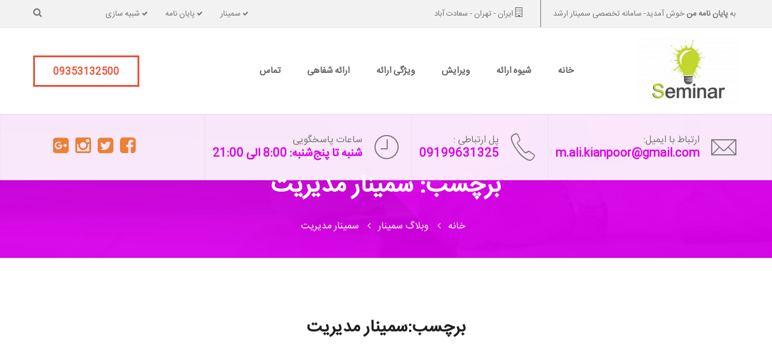

--- FILE ---
content_type: text/html; charset=UTF-8
request_url: https://seminararshad.ir/tag/%D8%B3%D9%85%DB%8C%D9%86%D8%A7%D8%B1-%D9%85%D8%AF%DB%8C%D8%B1%DB%8C%D8%AA/
body_size: 17946
content:
<!DOCTYPE html>
<html dir="rtl" lang="fa-IR">
<head>

    <meta charset="UTF-8">
    <meta http-equiv="X-UA-Compatible" content="IE=edge">
    <meta name="viewport" content="width=device-width, initial-scale=1">

    <link rel="profile" href="https://gmpg.org/xfn/11" />
            <link rel="shortcut icon" href="https://seminararshad.ir/wp-content/uploads/2019/06/سمینار.jpg">
        <link rel="apple-touch-icon" href="https://seminararshad.ir/wp-content/uploads/2019/06/سمینار.jpg" />
    
    <link rel="pingback" href="https://seminararshad.ir/xmlrpc.php" />

    <style>
#wpadminbar #wp-admin-bar-wccp_free_top_button .ab-icon:before {
	content: "\f160";
	color: #02CA02;
	top: 3px;
}
#wpadminbar #wp-admin-bar-wccp_free_top_button .ab-icon {
	transform: rotate(45deg);
}
</style>
<meta name='robots' content='index, follow, max-image-preview:large, max-snippet:-1, max-video-preview:-1' />
	<style>img:is([sizes="auto" i], [sizes^="auto," i]) { contain-intrinsic-size: 3000px 1500px }</style>
	
	<!-- This site is optimized with the Yoast SEO Premium plugin v25.7.1 (Yoast SEO v25.7) - https://yoast.com/wordpress/plugins/seo/ -->
	<title>سمینار مدیریت 💞09199631325 تماس💞</title>
<link data-wpr-hosted-gf-parameters="family=IRANSans%3Aregular&subset=&display=swap" href="" rel="stylesheet">
	<meta name="description" content="سمینار مدیریت | تلفن مشاوره و تماس جهت سفارش 💞 09199631325 💞 می باشد ..." />
	<link rel="canonical" href="https://seminararshad.ir/tag/سمینار-مدیریت/" />
	<meta property="og:locale" content="fa_IR" />
	<meta property="og:type" content="article" />
	<meta property="og:title" content="بایگانی‌های سمینار مدیریت" />
	<meta property="og:description" content="سمینار مدیریت | تلفن مشاوره و تماس جهت سفارش 💞 09199631325 💞 می باشد ..." />
	<meta property="og:url" content="https://seminararshad.ir/tag/سمینار-مدیریت/" />
	<meta property="og:site_name" content="انجام سمینار کارشناسی ارشد" />
	<meta property="og:image" content="https://seminararshad.ir/wp-content/uploads/2023/11/colege-91.jpg" />
	<meta property="og:image:width" content="1436" />
	<meta property="og:image:height" content="798" />
	<meta property="og:image:type" content="image/jpeg" />
	<meta name="twitter:card" content="summary_large_image" />
	<script type="application/ld+json" class="yoast-schema-graph">{"@context":"https://schema.org","@graph":[{"@type":"CollectionPage","@id":"https://seminararshad.ir/tag/%d8%b3%d9%85%db%8c%d9%86%d8%a7%d8%b1-%d9%85%d8%af%db%8c%d8%b1%db%8c%d8%aa/","url":"https://seminararshad.ir/tag/%d8%b3%d9%85%db%8c%d9%86%d8%a7%d8%b1-%d9%85%d8%af%db%8c%d8%b1%db%8c%d8%aa/","name":"سمینار مدیریت 💞09199631325 تماس💞","isPartOf":{"@id":"https://seminararshad.ir/#website"},"primaryImageOfPage":{"@id":"https://seminararshad.ir/tag/%d8%b3%d9%85%db%8c%d9%86%d8%a7%d8%b1-%d9%85%d8%af%db%8c%d8%b1%db%8c%d8%aa/#primaryimage"},"image":{"@id":"https://seminararshad.ir/tag/%d8%b3%d9%85%db%8c%d9%86%d8%a7%d8%b1-%d9%85%d8%af%db%8c%d8%b1%db%8c%d8%aa/#primaryimage"},"thumbnailUrl":"https://seminararshad.ir/wp-content/uploads/2024/09/Image00001-1.jpg","description":"سمینار مدیریت | تلفن مشاوره و تماس جهت سفارش 💞 09199631325 💞 می باشد ...","breadcrumb":{"@id":"https://seminararshad.ir/tag/%d8%b3%d9%85%db%8c%d9%86%d8%a7%d8%b1-%d9%85%d8%af%db%8c%d8%b1%db%8c%d8%aa/#breadcrumb"},"inLanguage":"fa-IR"},{"@type":"ImageObject","inLanguage":"fa-IR","@id":"https://seminararshad.ir/tag/%d8%b3%d9%85%db%8c%d9%86%d8%a7%d8%b1-%d9%85%d8%af%db%8c%d8%b1%db%8c%d8%aa/#primaryimage","url":"https://seminararshad.ir/wp-content/uploads/2024/09/Image00001-1.jpg","contentUrl":"https://seminararshad.ir/wp-content/uploads/2024/09/Image00001-1.jpg","width":900,"height":600,"caption":"انجام سمینار مدیریت در کدام گرایش های آن سخت تر هست ؟ | انجام سمینار کارشناسی ارشد و انجام سمینار دکتری با 09199631325 می باشد ..."},{"@type":"BreadcrumbList","@id":"https://seminararshad.ir/tag/%d8%b3%d9%85%db%8c%d9%86%d8%a7%d8%b1-%d9%85%d8%af%db%8c%d8%b1%db%8c%d8%aa/#breadcrumb","itemListElement":[{"@type":"ListItem","position":1,"name":"Home","item":"https://seminararshad.ir/"},{"@type":"ListItem","position":2,"name":"سمینار مدیریت"}]},{"@type":"WebSite","@id":"https://seminararshad.ir/#website","url":"https://seminararshad.ir/","name":"انجام سمینار کارشناسی ارشد","description":"انجام سمینار کارشناسی ارشد با بهترین قیمت در ایران","publisher":{"@id":"https://seminararshad.ir/#organization"},"alternateName":"انجام سمینار","potentialAction":[{"@type":"SearchAction","target":{"@type":"EntryPoint","urlTemplate":"https://seminararshad.ir/?s={search_term_string}"},"query-input":{"@type":"PropertyValueSpecification","valueRequired":true,"valueName":"search_term_string"}}],"inLanguage":"fa-IR"},{"@type":"Organization","@id":"https://seminararshad.ir/#organization","name":"انجام سمینار کارشناسی ارشد","alternateName":"انجام سمینار","url":"https://seminararshad.ir/","logo":{"@type":"ImageObject","inLanguage":"fa-IR","@id":"https://seminararshad.ir/#/schema/logo/image/","url":"https://seminararshad.ir/wp-content/uploads/2023/11/colege-91.jpg","contentUrl":"https://seminararshad.ir/wp-content/uploads/2023/11/colege-91.jpg","width":1436,"height":798,"caption":"انجام سمینار کارشناسی ارشد"},"image":{"@id":"https://seminararshad.ir/#/schema/logo/image/"}}]}</script>
	<!-- / Yoast SEO Premium plugin. -->


<link rel='dns-prefetch' href='//fonts.googleapis.com' />
<link href='https://fonts.gstatic.com' crossorigin rel='preconnect' />
<link rel="alternate" type="application/rss+xml" title="انجام سمینار کارشناسی ارشد &raquo; خوراک" href="https://seminararshad.ir/feed/" />
<link rel="alternate" type="application/rss+xml" title="انجام سمینار کارشناسی ارشد &raquo; خوراک دیدگاه‌ها" href="https://seminararshad.ir/comments/feed/" />
<link rel="alternate" type="application/rss+xml" title="انجام سمینار کارشناسی ارشد &raquo; سمینار مدیریت خوراک برچسب" href="https://seminararshad.ir/tag/%d8%b3%d9%85%db%8c%d9%86%d8%a7%d8%b1-%d9%85%d8%af%db%8c%d8%b1%db%8c%d8%aa/feed/" />
<script type="text/javascript">
/* <![CDATA[ */
window._wpemojiSettings = {"baseUrl":"https:\/\/s.w.org\/images\/core\/emoji\/16.0.1\/72x72\/","ext":".png","svgUrl":"https:\/\/s.w.org\/images\/core\/emoji\/16.0.1\/svg\/","svgExt":".svg","source":{"concatemoji":"https:\/\/seminararshad.ir\/wp-includes\/js\/wp-emoji-release.min.js?ver=d0b40d9d7bbc9a1c5adf8c7c52ca5773"}};
/*! This file is auto-generated */
!function(s,n){var o,i,e;function c(e){try{var t={supportTests:e,timestamp:(new Date).valueOf()};sessionStorage.setItem(o,JSON.stringify(t))}catch(e){}}function p(e,t,n){e.clearRect(0,0,e.canvas.width,e.canvas.height),e.fillText(t,0,0);var t=new Uint32Array(e.getImageData(0,0,e.canvas.width,e.canvas.height).data),a=(e.clearRect(0,0,e.canvas.width,e.canvas.height),e.fillText(n,0,0),new Uint32Array(e.getImageData(0,0,e.canvas.width,e.canvas.height).data));return t.every(function(e,t){return e===a[t]})}function u(e,t){e.clearRect(0,0,e.canvas.width,e.canvas.height),e.fillText(t,0,0);for(var n=e.getImageData(16,16,1,1),a=0;a<n.data.length;a++)if(0!==n.data[a])return!1;return!0}function f(e,t,n,a){switch(t){case"flag":return n(e,"\ud83c\udff3\ufe0f\u200d\u26a7\ufe0f","\ud83c\udff3\ufe0f\u200b\u26a7\ufe0f")?!1:!n(e,"\ud83c\udde8\ud83c\uddf6","\ud83c\udde8\u200b\ud83c\uddf6")&&!n(e,"\ud83c\udff4\udb40\udc67\udb40\udc62\udb40\udc65\udb40\udc6e\udb40\udc67\udb40\udc7f","\ud83c\udff4\u200b\udb40\udc67\u200b\udb40\udc62\u200b\udb40\udc65\u200b\udb40\udc6e\u200b\udb40\udc67\u200b\udb40\udc7f");case"emoji":return!a(e,"\ud83e\udedf")}return!1}function g(e,t,n,a){var r="undefined"!=typeof WorkerGlobalScope&&self instanceof WorkerGlobalScope?new OffscreenCanvas(300,150):s.createElement("canvas"),o=r.getContext("2d",{willReadFrequently:!0}),i=(o.textBaseline="top",o.font="600 32px Arial",{});return e.forEach(function(e){i[e]=t(o,e,n,a)}),i}function t(e){var t=s.createElement("script");t.src=e,t.defer=!0,s.head.appendChild(t)}"undefined"!=typeof Promise&&(o="wpEmojiSettingsSupports",i=["flag","emoji"],n.supports={everything:!0,everythingExceptFlag:!0},e=new Promise(function(e){s.addEventListener("DOMContentLoaded",e,{once:!0})}),new Promise(function(t){var n=function(){try{var e=JSON.parse(sessionStorage.getItem(o));if("object"==typeof e&&"number"==typeof e.timestamp&&(new Date).valueOf()<e.timestamp+604800&&"object"==typeof e.supportTests)return e.supportTests}catch(e){}return null}();if(!n){if("undefined"!=typeof Worker&&"undefined"!=typeof OffscreenCanvas&&"undefined"!=typeof URL&&URL.createObjectURL&&"undefined"!=typeof Blob)try{var e="postMessage("+g.toString()+"("+[JSON.stringify(i),f.toString(),p.toString(),u.toString()].join(",")+"));",a=new Blob([e],{type:"text/javascript"}),r=new Worker(URL.createObjectURL(a),{name:"wpTestEmojiSupports"});return void(r.onmessage=function(e){c(n=e.data),r.terminate(),t(n)})}catch(e){}c(n=g(i,f,p,u))}t(n)}).then(function(e){for(var t in e)n.supports[t]=e[t],n.supports.everything=n.supports.everything&&n.supports[t],"flag"!==t&&(n.supports.everythingExceptFlag=n.supports.everythingExceptFlag&&n.supports[t]);n.supports.everythingExceptFlag=n.supports.everythingExceptFlag&&!n.supports.flag,n.DOMReady=!1,n.readyCallback=function(){n.DOMReady=!0}}).then(function(){return e}).then(function(){var e;n.supports.everything||(n.readyCallback(),(e=n.source||{}).concatemoji?t(e.concatemoji):e.wpemoji&&e.twemoji&&(t(e.twemoji),t(e.wpemoji)))}))}((window,document),window._wpemojiSettings);
/* ]]> */
</script>
<style id='wp-emoji-styles-inline-css' type='text/css'>

	img.wp-smiley, img.emoji {
		display: inline !important;
		border: none !important;
		box-shadow: none !important;
		height: 1em !important;
		width: 1em !important;
		margin: 0 0.07em !important;
		vertical-align: -0.1em !important;
		background: none !important;
		padding: 0 !important;
	}
</style>
<link rel='stylesheet' id='wp-block-library-rtl-css' href='https://seminararshad.ir/wp-includes/css/dist/block-library/style-rtl.min.css?ver=d0b40d9d7bbc9a1c5adf8c7c52ca5773' type='text/css' media='all' />
<style id='classic-theme-styles-inline-css' type='text/css'>
/*! This file is auto-generated */
.wp-block-button__link{color:#fff;background-color:#32373c;border-radius:9999px;box-shadow:none;text-decoration:none;padding:calc(.667em + 2px) calc(1.333em + 2px);font-size:1.125em}.wp-block-file__button{background:#32373c;color:#fff;text-decoration:none}
</style>
<style id='global-styles-inline-css' type='text/css'>
:root{--wp--preset--aspect-ratio--square: 1;--wp--preset--aspect-ratio--4-3: 4/3;--wp--preset--aspect-ratio--3-4: 3/4;--wp--preset--aspect-ratio--3-2: 3/2;--wp--preset--aspect-ratio--2-3: 2/3;--wp--preset--aspect-ratio--16-9: 16/9;--wp--preset--aspect-ratio--9-16: 9/16;--wp--preset--color--black: #000000;--wp--preset--color--cyan-bluish-gray: #abb8c3;--wp--preset--color--white: #ffffff;--wp--preset--color--pale-pink: #f78da7;--wp--preset--color--vivid-red: #cf2e2e;--wp--preset--color--luminous-vivid-orange: #ff6900;--wp--preset--color--luminous-vivid-amber: #fcb900;--wp--preset--color--light-green-cyan: #7bdcb5;--wp--preset--color--vivid-green-cyan: #00d084;--wp--preset--color--pale-cyan-blue: #8ed1fc;--wp--preset--color--vivid-cyan-blue: #0693e3;--wp--preset--color--vivid-purple: #9b51e0;--wp--preset--gradient--vivid-cyan-blue-to-vivid-purple: linear-gradient(135deg,rgba(6,147,227,1) 0%,rgb(155,81,224) 100%);--wp--preset--gradient--light-green-cyan-to-vivid-green-cyan: linear-gradient(135deg,rgb(122,220,180) 0%,rgb(0,208,130) 100%);--wp--preset--gradient--luminous-vivid-amber-to-luminous-vivid-orange: linear-gradient(135deg,rgba(252,185,0,1) 0%,rgba(255,105,0,1) 100%);--wp--preset--gradient--luminous-vivid-orange-to-vivid-red: linear-gradient(135deg,rgba(255,105,0,1) 0%,rgb(207,46,46) 100%);--wp--preset--gradient--very-light-gray-to-cyan-bluish-gray: linear-gradient(135deg,rgb(238,238,238) 0%,rgb(169,184,195) 100%);--wp--preset--gradient--cool-to-warm-spectrum: linear-gradient(135deg,rgb(74,234,220) 0%,rgb(151,120,209) 20%,rgb(207,42,186) 40%,rgb(238,44,130) 60%,rgb(251,105,98) 80%,rgb(254,248,76) 100%);--wp--preset--gradient--blush-light-purple: linear-gradient(135deg,rgb(255,206,236) 0%,rgb(152,150,240) 100%);--wp--preset--gradient--blush-bordeaux: linear-gradient(135deg,rgb(254,205,165) 0%,rgb(254,45,45) 50%,rgb(107,0,62) 100%);--wp--preset--gradient--luminous-dusk: linear-gradient(135deg,rgb(255,203,112) 0%,rgb(199,81,192) 50%,rgb(65,88,208) 100%);--wp--preset--gradient--pale-ocean: linear-gradient(135deg,rgb(255,245,203) 0%,rgb(182,227,212) 50%,rgb(51,167,181) 100%);--wp--preset--gradient--electric-grass: linear-gradient(135deg,rgb(202,248,128) 0%,rgb(113,206,126) 100%);--wp--preset--gradient--midnight: linear-gradient(135deg,rgb(2,3,129) 0%,rgb(40,116,252) 100%);--wp--preset--font-size--small: 13px;--wp--preset--font-size--medium: 20px;--wp--preset--font-size--large: 36px;--wp--preset--font-size--x-large: 42px;--wp--preset--spacing--20: 0.44rem;--wp--preset--spacing--30: 0.67rem;--wp--preset--spacing--40: 1rem;--wp--preset--spacing--50: 1.5rem;--wp--preset--spacing--60: 2.25rem;--wp--preset--spacing--70: 3.38rem;--wp--preset--spacing--80: 5.06rem;--wp--preset--shadow--natural: 6px 6px 9px rgba(0, 0, 0, 0.2);--wp--preset--shadow--deep: 12px 12px 50px rgba(0, 0, 0, 0.4);--wp--preset--shadow--sharp: 6px 6px 0px rgba(0, 0, 0, 0.2);--wp--preset--shadow--outlined: 6px 6px 0px -3px rgba(255, 255, 255, 1), 6px 6px rgba(0, 0, 0, 1);--wp--preset--shadow--crisp: 6px 6px 0px rgba(0, 0, 0, 1);}:where(.is-layout-flex){gap: 0.5em;}:where(.is-layout-grid){gap: 0.5em;}body .is-layout-flex{display: flex;}.is-layout-flex{flex-wrap: wrap;align-items: center;}.is-layout-flex > :is(*, div){margin: 0;}body .is-layout-grid{display: grid;}.is-layout-grid > :is(*, div){margin: 0;}:where(.wp-block-columns.is-layout-flex){gap: 2em;}:where(.wp-block-columns.is-layout-grid){gap: 2em;}:where(.wp-block-post-template.is-layout-flex){gap: 1.25em;}:where(.wp-block-post-template.is-layout-grid){gap: 1.25em;}.has-black-color{color: var(--wp--preset--color--black) !important;}.has-cyan-bluish-gray-color{color: var(--wp--preset--color--cyan-bluish-gray) !important;}.has-white-color{color: var(--wp--preset--color--white) !important;}.has-pale-pink-color{color: var(--wp--preset--color--pale-pink) !important;}.has-vivid-red-color{color: var(--wp--preset--color--vivid-red) !important;}.has-luminous-vivid-orange-color{color: var(--wp--preset--color--luminous-vivid-orange) !important;}.has-luminous-vivid-amber-color{color: var(--wp--preset--color--luminous-vivid-amber) !important;}.has-light-green-cyan-color{color: var(--wp--preset--color--light-green-cyan) !important;}.has-vivid-green-cyan-color{color: var(--wp--preset--color--vivid-green-cyan) !important;}.has-pale-cyan-blue-color{color: var(--wp--preset--color--pale-cyan-blue) !important;}.has-vivid-cyan-blue-color{color: var(--wp--preset--color--vivid-cyan-blue) !important;}.has-vivid-purple-color{color: var(--wp--preset--color--vivid-purple) !important;}.has-black-background-color{background-color: var(--wp--preset--color--black) !important;}.has-cyan-bluish-gray-background-color{background-color: var(--wp--preset--color--cyan-bluish-gray) !important;}.has-white-background-color{background-color: var(--wp--preset--color--white) !important;}.has-pale-pink-background-color{background-color: var(--wp--preset--color--pale-pink) !important;}.has-vivid-red-background-color{background-color: var(--wp--preset--color--vivid-red) !important;}.has-luminous-vivid-orange-background-color{background-color: var(--wp--preset--color--luminous-vivid-orange) !important;}.has-luminous-vivid-amber-background-color{background-color: var(--wp--preset--color--luminous-vivid-amber) !important;}.has-light-green-cyan-background-color{background-color: var(--wp--preset--color--light-green-cyan) !important;}.has-vivid-green-cyan-background-color{background-color: var(--wp--preset--color--vivid-green-cyan) !important;}.has-pale-cyan-blue-background-color{background-color: var(--wp--preset--color--pale-cyan-blue) !important;}.has-vivid-cyan-blue-background-color{background-color: var(--wp--preset--color--vivid-cyan-blue) !important;}.has-vivid-purple-background-color{background-color: var(--wp--preset--color--vivid-purple) !important;}.has-black-border-color{border-color: var(--wp--preset--color--black) !important;}.has-cyan-bluish-gray-border-color{border-color: var(--wp--preset--color--cyan-bluish-gray) !important;}.has-white-border-color{border-color: var(--wp--preset--color--white) !important;}.has-pale-pink-border-color{border-color: var(--wp--preset--color--pale-pink) !important;}.has-vivid-red-border-color{border-color: var(--wp--preset--color--vivid-red) !important;}.has-luminous-vivid-orange-border-color{border-color: var(--wp--preset--color--luminous-vivid-orange) !important;}.has-luminous-vivid-amber-border-color{border-color: var(--wp--preset--color--luminous-vivid-amber) !important;}.has-light-green-cyan-border-color{border-color: var(--wp--preset--color--light-green-cyan) !important;}.has-vivid-green-cyan-border-color{border-color: var(--wp--preset--color--vivid-green-cyan) !important;}.has-pale-cyan-blue-border-color{border-color: var(--wp--preset--color--pale-cyan-blue) !important;}.has-vivid-cyan-blue-border-color{border-color: var(--wp--preset--color--vivid-cyan-blue) !important;}.has-vivid-purple-border-color{border-color: var(--wp--preset--color--vivid-purple) !important;}.has-vivid-cyan-blue-to-vivid-purple-gradient-background{background: var(--wp--preset--gradient--vivid-cyan-blue-to-vivid-purple) !important;}.has-light-green-cyan-to-vivid-green-cyan-gradient-background{background: var(--wp--preset--gradient--light-green-cyan-to-vivid-green-cyan) !important;}.has-luminous-vivid-amber-to-luminous-vivid-orange-gradient-background{background: var(--wp--preset--gradient--luminous-vivid-amber-to-luminous-vivid-orange) !important;}.has-luminous-vivid-orange-to-vivid-red-gradient-background{background: var(--wp--preset--gradient--luminous-vivid-orange-to-vivid-red) !important;}.has-very-light-gray-to-cyan-bluish-gray-gradient-background{background: var(--wp--preset--gradient--very-light-gray-to-cyan-bluish-gray) !important;}.has-cool-to-warm-spectrum-gradient-background{background: var(--wp--preset--gradient--cool-to-warm-spectrum) !important;}.has-blush-light-purple-gradient-background{background: var(--wp--preset--gradient--blush-light-purple) !important;}.has-blush-bordeaux-gradient-background{background: var(--wp--preset--gradient--blush-bordeaux) !important;}.has-luminous-dusk-gradient-background{background: var(--wp--preset--gradient--luminous-dusk) !important;}.has-pale-ocean-gradient-background{background: var(--wp--preset--gradient--pale-ocean) !important;}.has-electric-grass-gradient-background{background: var(--wp--preset--gradient--electric-grass) !important;}.has-midnight-gradient-background{background: var(--wp--preset--gradient--midnight) !important;}.has-small-font-size{font-size: var(--wp--preset--font-size--small) !important;}.has-medium-font-size{font-size: var(--wp--preset--font-size--medium) !important;}.has-large-font-size{font-size: var(--wp--preset--font-size--large) !important;}.has-x-large-font-size{font-size: var(--wp--preset--font-size--x-large) !important;}
:where(.wp-block-post-template.is-layout-flex){gap: 1.25em;}:where(.wp-block-post-template.is-layout-grid){gap: 1.25em;}
:where(.wp-block-columns.is-layout-flex){gap: 2em;}:where(.wp-block-columns.is-layout-grid){gap: 2em;}
:root :where(.wp-block-pullquote){font-size: 1.5em;line-height: 1.6;}
</style>
<link rel='stylesheet' id='crp-style-masonry-css' href='https://seminararshad.ir/wp-content/plugins/contextual-related-posts/css/masonry.min.css?ver=4.0.3' type='text/css' media='all' />
<link data-minify="1" rel='stylesheet' id='pe-icon-7-stroke-css' href='https://seminararshad.ir/wp-content/cache/min/1/wp-content/themes/financebank/assets/lib/pe-icon-7-stroke/css/pe-icon-7-stroke.css?ver=1756121133' type='text/css' media='all' />
<link data-minify="1" rel='stylesheet' id='font-awesome-css' href='https://seminararshad.ir/wp-content/cache/min/1/wp-content/themes/financebank/assets/lib/font-awesome/css/font-awesome.min.css?ver=1756121133' type='text/css' media='all' />
<link data-minify="1" rel='stylesheet' id='slick-css' href='https://seminararshad.ir/wp-content/cache/min/1/wp-content/themes/financebank/assets/lib/slick/slick.css?ver=1756121133' type='text/css' media='all' />
<link data-minify="1" rel='stylesheet' id='slick-theme-css' href='https://seminararshad.ir/wp-content/cache/min/1/wp-content/themes/financebank/assets/lib/slick/slick-theme.css?ver=1756121133' type='text/css' media='all' />
<link data-minify="1" rel='stylesheet' id='magnific-popup-css' href='https://seminararshad.ir/wp-content/cache/min/1/wp-content/themes/financebank/assets/lib/magnific-popup/magnific-popup.css?ver=1756121133' type='text/css' media='all' />
<link data-minify="1" rel='stylesheet' id='swipebox-css' href='https://seminararshad.ir/wp-content/cache/min/1/wp-content/themes/financebank/assets/lib/swipebox/css/swipebox.css?ver=1756121133' type='text/css' media='all' />
<link data-minify="1" rel='stylesheet' id='saturnthemes-style-css' href='https://seminararshad.ir/wp-content/cache/min/1/wp-content/themes/financebank/style.css?ver=1756121133' type='text/css' media='all' />
<link data-minify="1" rel='stylesheet' id='saturnthemes-css' href='https://seminararshad.ir/wp-content/cache/min/1/wp-content/themes/financebank/assets/css/style.css?ver=1756121133' type='text/css' media='all' />

<link rel='stylesheet' id='kirki-styles-saturnthemes-css' href='https://seminararshad.ir/wp-content/themes/financebank/core//includes/libraries/kirki/assets/css/kirki-styles.css' type='text/css' media='all' />
<style id='kirki-styles-saturnthemes-inline-css' type='text/css'>
body{font-family:IRANSans;font-weight:400;font-style:normal;font-size:16px;line-height:1.6;}h1, h2, h3, h4, h5, h6{font-family:IRANSans;font-weight:700;font-style:normal;line-height:1.2;letter-spacing:0em;}h1{font-size:28px;}h2{font-size:24px;}h3{font-size:20px;}h4{font-size:16px;}h5{font-size:14px;}h6{font-size:12px;}#primary-menu > .menu-item:hover > a, #primary-menu > .menu-item.current-menu-ancestor > a, #primary-menu > ul > li:hover > a, #primary-menu > ul > li.current_page_ancestor > a, #primary-menu > ul > li.current_page_item > a, .scrollup:hover, a.button-primary:visited:hover, .button-primary-outline, .button-primary:hover, .primary-color, .pagination li .page-numbers.next, .pagination.loop-pagination .page-numbers.next, .pagination li .page-numbers.prev, .pagination.loop-pagination .page-numbers.prev, .widget-title:before, .widget-title:after, .comments-area .comment-respond .comment-reply-title:before, .comments-area .comment-heading:before, #primary-menu > .menu-item-has-children:hover > a:after, #primary-menu > ul > .page_item_has_children:hover > a:after, #primary-menu > .menu-item-has-children:hover > a:after, #primary-menu > ul > .page_item_has_children.current_page_item > a:after, .header-01 .header-contact-detail .header-contact-detail-info .header-contact-detail-extra-info, .header-02 .header-contact-detail .header-contact-detail-info .header-contact-detail-extra-info, .vc_custom_heading.heading-with-primary h2 b{color:#DA00EA;}.woocommerce .onsale, .page-title-overlay-color, #header.header-gradient.header-01 .affix:not(.affix-disabled), .button-primary-outline:hover, .button-primary, .primary-background-color, .pagination li .page-numbers:hover, .pagination li .page-numbers.current, .pagination.loop-pagination .page-numbers:hover, .pagination.loop-pagination .page-numbers.current, .widget_price_filter .ui-slider .ui-slider-range, .widget_price_filter .ui-slider .ui-slider-handle, .info-box.style2 .info-box-extra:before{background-color:#DA00EA;}.primary-background-color-hover:hover, .woocommerce .product-item .product-item-inner:hover .add_to_cart_button, .header-02 .header-navigation-container{background-color:#DA00EA;}.scrollup:hover, .quote-primary:before, .icon-box.style4 .icon-box-icon, .button-primary-outline, textarea:focus, textarea:hover, input[type="text"]:hover, input[type="text"]:focus, input[type="email"]:hover, input[type="email"]:focus, input[type="url"]:hover, input[type="url"]:focus, input[type="password"]:hover, input[type="password"]:focus, input[type="search"]:hover, input[type="search"]:focus, input[type="tel"]:hover, input[type="tel"]:focus{border-color:#DA00EA;}.button-primary, .primary-border-color-hover:hover, .woocommerce .product-item .product-item-inner:hover .add_to_cart_button{border-color:#DA00EA;}.primary-border-color-hover-important:hover{border-color:#DA00EA!important;}.sidebar .widget_nav_menu ul li:first-child, .vc_tta-accordion.vc_tta-color-grey.vc_tta-style-classic .vc_tta-panel .vc_tta-panel-body{border-top-color:#DA00EA;}.icon-box.style3:hover .icon-box-icon{background-color:#DA00EA!important;}.single-product .single_add_to_cart_button, .single-product #review_form_wrapper .form-submit .submit, .woocommerce-cart .cart input[name="update_cart"], .woocommerce-cart .button, .woocommerce-checkout .button{background-color:#DA00EA;}.single-product .woocommerce-tabs ul.tabs li:after{border-bottom-color:#DA00EA;}.button-secondary-outline:hover, .button-secondary, .secondary-background-color, .footer-widget-container .mc4wp-form button[type="submit"]{background-color:#ED5036;}.header-request-a-quote a, .header-request-a-quote a:visited, a.button-secondary:visited:hover, .button-secondary-outline, .button-secondary:hover, .secondary-color, .secondary-color:visited, .button-outline, .widget_price_filter .price_slider_amount .button, .info-box.style_1 .info-box-extra .info-box-read-more a, .info-box.style_1 .info-box-extra .info-box-read-more i, .vc_custom_heading.heading-icon-red h2 i, .info-box.style2 .info-box-read-more a, .info-box.style2 .info-box-read-more i, .info-box.style1 .info-box-extra .info-box-read-more a, .info-box.style1 .info-box-extra .info-box-read-more i, .info-box.style1 .info-box-extra .info-box-read-more a:visited{color:#ED5036;}.button-secondary-outline, .button-secondary, .secondary-border-color, .button-outline, .widget_price_filter .price_slider_amount .button{border-color:#ED5036;}.secondary-background-color-hover:hover, .button-outline, .widget_price_filter .price_slider_amount .button:hover{background-color:#ED5036;}.secondary-border-color-hover:hover{background-color:#ED5036;}.icon-box.style3:hover .icon-box-title{color:#ED5036!important;}.woocommerce .product-item .product-item-inner .price, .widget_top_rated_products .product_list_widget li .woocommerce-Price-amount, .single-product .woocommerce-Price-amount, .woocommerce-cart .cart .woocommerce-Price-amount{color:#ED5036;}body, .body-color, .full-layout .entry-meta .entry-meta-item:not(.entry-meta-item-author), .full-layout .entry-meta .entry-meta-item:not(.entry-meta-item-author) .fa, .pagination li .page-numbers, .pagination.loop-pagination .page-numbers, .post-tags a, .icon-box.style3 .icon-box-content{color:#777777;}.heading-color, h1, h2, h3, h4, h5, h6{color:#212121;}a, a:visited, .full-layout .entry-meta .entry-meta-item-author .entry-author-name, .widget_recent_entries ul li a{color:#212121;}.post-grid-style1 .entry-content .more-link:hover, .info-box.style1 .info-box-extra .info-box-read-more a:hover, .info-box.style1 .info-box-extra .info-box-read-more a:hover i, body a:hover, .site-footer .saturnthemes-social-widget a:hover{color:#212121;}.secondary-button{background-color:#00468C;}.secondary-button:hover{background-color:#00468C;}.page-title .header-title{padding:100px 0px 34px;color:#fff;}.breadcrumbs-wrapper .saturnthemes_financebank_bread_crumb li, .breadcrumbs-wrapper .saturnthemes_financebank_bread_crumb a{color:#fff;}#header{background-color:#FFFFFF;}#header.header-01 .header-contact-details-container{background-color:rgba(255, 255, 255, 0.9);}.site-topbar{background-color:#F2F2F2;border-bottom-color:#E3E3E3;}.site-topbar .header-topbar-list-contact li:not(:last-child){border-right-color:#E3E3E3;}.site-topbar, .site-topbar a, .site-topbar a .header-topbar-list-icon{color:#777777;}.site-topbar a:hover, .site-topbar a:hover .header-topbar-list-icon{color:#333;}#primary-menu{text-align:center;}#primary-menu > .menu-item > a, #primary-menu > ul > li > a{font-family:IRANSans;font-weight:700;font-style:normal;font-size:15px;line-height:1.8em;color:#666666;text-transform:none;}#primary-menu > .menu-item, #primary-menu > ul > li{padding:58px 0px;}#primary-menu > .menu-item-has-children > a:after, #primary-menu > ul > .page_item_has_children > a:after{color:#BBBBBB;}#primary-menu > .menu-item > a > .menu-item-icon{color:#666666;}#primary-menu.menu > .menu-item-has-children:hover:after, #primary-menu.menu > ul > .page_item_has_children:hover:after, #primary-menu.menu > ul > .page_item_has_children.current_page_ancestor:after, #primary-menu.menu > ul > .page_item_has_children.current_page_item:after{color:#333A71;}#primary-menu > .menu-item:hover > a > .menu-item-icon{color:#323872;}#primary-menu > .menu-item:hover > a:before, #primary-menu > .menu-item.current-menu-ancestor > a:before, #primary-menu > ul > li:hover > a:before, #primary-menu > ul > li.current_page_ancestor > a:before, #primary-menu > ul > li.current_page_item > a:before{border-bottom-color:#DDDDDD;}.menu > .menu-item .sub-menu, .menu > ul > li .children{background-color:#ffffff;}.menu > .menu-item li > a .menu-item-icon, .menu > .menu-item .sub-menu > li > a:not(.has-icon):after{color:#000000;}.menu > li li > a .menu-item-text:after{color:#000000;}#header .menu > .menu-item.menu-item-mega-menu > .sub-menu > li > a{color:#1F1F1F;}#header.header-01 .header-contact-details-container .header-contact-details-list li{border-right-color:#E3E3E3;}.header-social-icon i{color:#EA8135;}.site-footer{background-color:#222222;}.site-footer .widget-title, .site-footer .widget_recent_entries a{color:#FFF;}.site-footer, .site-footer a{color:#999999;}.site-footer a:hover{color:#FFF;}.footer-bottom, .footer-widget-container .menu > li, .site-footer .widget_recent_entries ul li{border-color:#454545;}.footer-social-icon i{color:#EF8437;}
</style>
<script type="text/javascript" src="https://seminararshad.ir/wp-includes/js/jquery/jquery.min.js?ver=3.7.1" id="jquery-core-js" data-rocket-defer defer></script>
<script type="text/javascript" src="https://seminararshad.ir/wp-includes/js/jquery/jquery-migrate.min.js?ver=3.4.1" id="jquery-migrate-js" data-rocket-defer defer></script>
<script></script><link rel="https://api.w.org/" href="https://seminararshad.ir/wp-json/" /><link rel="alternate" title="JSON" type="application/json" href="https://seminararshad.ir/wp-json/wp/v2/tags/345" /><link rel="EditURI" type="application/rsd+xml" title="RSD" href="https://seminararshad.ir/xmlrpc.php?rsd" />
<link data-minify="1" rel="stylesheet" href="https://seminararshad.ir/wp-content/cache/min/1/wp-content/themes/financebank/rtl.css?ver=1756121133" type="text/css" media="screen" /><script id="wpcp_disable_selection" type="text/javascript">
var image_save_msg='You are not allowed to save images!';
	var no_menu_msg='Context Menu disabled!';
	var smessage = "Content is protected !!";

function disableEnterKey(e)
{
	var elemtype = e.target.tagName;
	
	elemtype = elemtype.toUpperCase();
	
	if (elemtype == "TEXT" || elemtype == "TEXTAREA" || elemtype == "INPUT" || elemtype == "PASSWORD" || elemtype == "SELECT" || elemtype == "OPTION" || elemtype == "EMBED")
	{
		elemtype = 'TEXT';
	}
	
	if (e.ctrlKey){
     var key;
     if(window.event)
          key = window.event.keyCode;     //IE
     else
          key = e.which;     //firefox (97)
    //if (key != 17) alert(key);
     if (elemtype!= 'TEXT' && (key == 97 || key == 65 || key == 67 || key == 99 || key == 88 || key == 120 || key == 26 || key == 85  || key == 86 || key == 83 || key == 43 || key == 73))
     {
		if(wccp_free_iscontenteditable(e)) return true;
		show_wpcp_message('You are not allowed to copy content or view source');
		return false;
     }else
     	return true;
     }
}


/*For contenteditable tags*/
function wccp_free_iscontenteditable(e)
{
	var e = e || window.event; // also there is no e.target property in IE. instead IE uses window.event.srcElement
  	
	var target = e.target || e.srcElement;

	var elemtype = e.target.nodeName;
	
	elemtype = elemtype.toUpperCase();
	
	var iscontenteditable = "false";
		
	if(typeof target.getAttribute!="undefined" ) iscontenteditable = target.getAttribute("contenteditable"); // Return true or false as string
	
	var iscontenteditable2 = false;
	
	if(typeof target.isContentEditable!="undefined" ) iscontenteditable2 = target.isContentEditable; // Return true or false as boolean

	if(target.parentElement.isContentEditable) iscontenteditable2 = true;
	
	if (iscontenteditable == "true" || iscontenteditable2 == true)
	{
		if(typeof target.style!="undefined" ) target.style.cursor = "text";
		
		return true;
	}
}

////////////////////////////////////
function disable_copy(e)
{	
	var e = e || window.event; // also there is no e.target property in IE. instead IE uses window.event.srcElement
	
	var elemtype = e.target.tagName;
	
	elemtype = elemtype.toUpperCase();
	
	if (elemtype == "TEXT" || elemtype == "TEXTAREA" || elemtype == "INPUT" || elemtype == "PASSWORD" || elemtype == "SELECT" || elemtype == "OPTION" || elemtype == "EMBED")
	{
		elemtype = 'TEXT';
	}
	
	if(wccp_free_iscontenteditable(e)) return true;
	
	var isSafari = /Safari/.test(navigator.userAgent) && /Apple Computer/.test(navigator.vendor);
	
	var checker_IMG = '';
	if (elemtype == "IMG" && checker_IMG == 'checked' && e.detail >= 2) {show_wpcp_message(alertMsg_IMG);return false;}
	if (elemtype != "TEXT")
	{
		if (smessage !== "" && e.detail == 2)
			show_wpcp_message(smessage);
		
		if (isSafari)
			return true;
		else
			return false;
	}	
}

//////////////////////////////////////////
function disable_copy_ie()
{
	var e = e || window.event;
	var elemtype = window.event.srcElement.nodeName;
	elemtype = elemtype.toUpperCase();
	if(wccp_free_iscontenteditable(e)) return true;
	if (elemtype == "IMG") {show_wpcp_message(alertMsg_IMG);return false;}
	if (elemtype != "TEXT" && elemtype != "TEXTAREA" && elemtype != "INPUT" && elemtype != "PASSWORD" && elemtype != "SELECT" && elemtype != "OPTION" && elemtype != "EMBED")
	{
		return false;
	}
}	
function reEnable()
{
	return true;
}
document.onkeydown = disableEnterKey;
document.onselectstart = disable_copy_ie;
if(navigator.userAgent.indexOf('MSIE')==-1)
{
	document.onmousedown = disable_copy;
	document.onclick = reEnable;
}
function disableSelection(target)
{
    //For IE This code will work
    if (typeof target.onselectstart!="undefined")
    target.onselectstart = disable_copy_ie;
    
    //For Firefox This code will work
    else if (typeof target.style.MozUserSelect!="undefined")
    {target.style.MozUserSelect="none";}
    
    //All other  (ie: Opera) This code will work
    else
    target.onmousedown=function(){return false}
    target.style.cursor = "default";
}
//Calling the JS function directly just after body load
window.onload = function(){disableSelection(document.body);};

//////////////////special for safari Start////////////////
var onlongtouch;
var timer;
var touchduration = 1000; //length of time we want the user to touch before we do something

var elemtype = "";
function touchstart(e) {
	var e = e || window.event;
  // also there is no e.target property in IE.
  // instead IE uses window.event.srcElement
  	var target = e.target || e.srcElement;
	
	elemtype = window.event.srcElement.nodeName;
	
	elemtype = elemtype.toUpperCase();
	
	if(!wccp_pro_is_passive()) e.preventDefault();
	if (!timer) {
		timer = setTimeout(onlongtouch, touchduration);
	}
}

function touchend() {
    //stops short touches from firing the event
    if (timer) {
        clearTimeout(timer);
        timer = null;
    }
	onlongtouch();
}

onlongtouch = function(e) { //this will clear the current selection if anything selected
	
	if (elemtype != "TEXT" && elemtype != "TEXTAREA" && elemtype != "INPUT" && elemtype != "PASSWORD" && elemtype != "SELECT" && elemtype != "EMBED" && elemtype != "OPTION")	
	{
		if (window.getSelection) {
			if (window.getSelection().empty) {  // Chrome
			window.getSelection().empty();
			} else if (window.getSelection().removeAllRanges) {  // Firefox
			window.getSelection().removeAllRanges();
			}
		} else if (document.selection) {  // IE?
			document.selection.empty();
		}
		return false;
	}
};

document.addEventListener("DOMContentLoaded", function(event) { 
    window.addEventListener("touchstart", touchstart, false);
    window.addEventListener("touchend", touchend, false);
});

function wccp_pro_is_passive() {

  var cold = false,
  hike = function() {};

  try {
	  const object1 = {};
  var aid = Object.defineProperty(object1, 'passive', {
  get() {cold = true}
  });
  window.addEventListener('test', hike, aid);
  window.removeEventListener('test', hike, aid);
  } catch (e) {}

  return cold;
}
/*special for safari End*/
</script>
<script id="wpcp_disable_Right_Click" type="text/javascript">
document.ondragstart = function() { return false;}
	function nocontext(e) {
	   return false;
	}
	document.oncontextmenu = nocontext;
</script>
<style>
.unselectable
{
-moz-user-select:none;
-webkit-user-select:none;
cursor: default;
}
html
{
-webkit-touch-callout: none;
-webkit-user-select: none;
-khtml-user-select: none;
-moz-user-select: none;
-ms-user-select: none;
user-select: none;
-webkit-tap-highlight-color: rgba(0,0,0,0);
}
</style>
<script id="wpcp_css_disable_selection" type="text/javascript">
var e = document.getElementsByTagName('body')[0];
if(e)
{
	e.setAttribute('unselectable',"on");
}
</script>
<meta name="generator" content="Powered by WPBakery Page Builder - drag and drop page builder for WordPress."/>
<noscript><style> .wpb_animate_when_almost_visible { opacity: 1; }</style></noscript><noscript><style id="rocket-lazyload-nojs-css">.rll-youtube-player, [data-lazy-src]{display:none !important;}</style></noscript><link rel='stylesheet' id='hi-shop-rtl' href='https://seminararshad.ir/wp-content/themes/financebank/assets/css/bootstrap-rtl.min.css' type='text/css' media='all' />
<meta name="generator" content="WP Rocket 3.19.3" data-wpr-features="wpr_defer_js wpr_minify_js wpr_lazyload_images wpr_minify_css wpr_preload_links wpr_host_fonts_locally wpr_desktop" /></head>


<body data-rsssl=1 class="rtl archive tag tag-345 wp-theme-financebank unselectable wide wpb-js-composer js-comp-ver-8.6.1 vc_responsive">

<div data-rocket-location-hash="b47bc66c9bac6621b1192f5c7355f1a6" id="slide-menu">
    <nav id="mobile-menu-container" class="mobile-menu-container"><ul id="mobile-menu" class="mobile-menu"><li id="menu-item-501" class="menu-item menu-item-type-post_type menu-item-object-page menu-item-home menu-item-501"><a href="https://seminararshad.ir/">خانه</a></li>
<li id="menu-item-775" class="menu-item menu-item-type-post_type menu-item-object-page menu-item-775"><a href="https://seminararshad.ir/%d8%b4%db%8c%d9%88%d9%87-%d8%a7%d8%b1%d8%a7%d8%a6%d9%87-%d8%b3%d9%85%db%8c%d9%86%d8%a7%d8%b1/">شیوه ارائه</a></li>
<li id="menu-item-776" class="menu-item menu-item-type-post_type menu-item-object-page menu-item-776"><a href="https://seminararshad.ir/%d9%88%db%8c%d8%b1%d8%a7%db%8c%d8%b4-%d8%b3%d9%85%db%8c%d9%86%d8%a7%d8%b1/">ویرایش</a></li>
<li id="menu-item-777" class="menu-item menu-item-type-post_type menu-item-object-page menu-item-777"><a href="https://seminararshad.ir/%d8%a7%d8%b1%d8%a7%d8%a6%d9%87-%d8%b3%d9%85%d9%8a%d9%86%d8%a7%d8%b1/">ویژگی ارائه</a></li>
<li id="menu-item-778" class="menu-item menu-item-type-post_type menu-item-object-page menu-item-778"><a href="https://seminararshad.ir/%d8%a7%d8%b1%d8%a7%d8%a6%d9%87-%d8%b4%d9%81%d8%a7%d9%87%d9%8a-%d8%b3%d9%85%d9%8a%d9%86%d8%a7%d8%b1/">ارائه شفاهی</a></li>
<li id="menu-item-490" class="menu-item menu-item-type-post_type menu-item-object-page menu-item-490"><a href="https://seminararshad.ir/contact/">تماس</a></li>
</ul></nav></div>

<div data-rocket-location-hash="13bbf49a64d07af69b7b97eaacb1256f" id="page" class="page-wrapper">
    <header data-rocket-location-hash="05a2841391090af2a39da85e77c016ae" id="header" class="header header-01  ">
    <div data-rocket-location-hash="88c4cc7def6f5f3f24213e5b83d7d5db" class="site-topbar hidden-sm-down">
		<div data-rocket-location-hash="e6eb6fcccd8ab4e0754c54f80a5d14c0" class="container">
			<div class="row row-xs-center">
				<div class="col-xs-12 col-md-7">
					<ul class="header-topbar-list header-topbar-list-contact">
													<li>
								<a >
									<i class="header-topbar-list-icon "></i>
									<span>به <b>پایان نامه من</b> خوش آمدید- سامانه تخصصی سمینار ارشد</span>
								</a>
							</li>
													<li>
								<a >
									<i class="header-topbar-list-icon fa fa-building-o"></i>
									<span>ایران - تهران - سعادت آباد</span>
								</a>
							</li>
											</ul>
				</div>
				<div class="col-xs-12 col-md-4 end-md ">
					<ul class="header-topbar-list header-topbar-list-extra">
													<li>
								<a href="https://payannameman.ir">
									<i class="header-topbar-list-icon fa fa-check"></i>
									<span>سمینار</span>
								</a>
							</li>
													<li>
								<a href="https://payannameman.ir">
									<i class="header-topbar-list-icon fa fa-check"></i>
									<span>پایان نامه </span>
								</a>
							</li>
													<li>
								<a href="https://payannameman.ir">
									<i class="header-topbar-list-icon fa fa-check"></i>
									<span>شبیه سازی</span>
								</a>
							</li>
											</ul>
				</div>
				<div class="col-md-1 end-md hidden-sm-down">
					<div id="header-search" class="search-type-1">
						<span id="js-search-overlay" class="fa fa-search"></span>
					</div>
				</div>
			</div>
		</div>
	</div>
    <div data-rocket-location-hash="ac8c8e15469f14707f7ccd773c88a24e" class="header-menu-container affix-disabled" data-spy="affix" data-offset-top="197">
        <div data-rocket-location-hash="ad0d0d9caad992a98cde7a0ed92e0e39" class="container">
            <div class="row row-xs-center hidden-sm-down">
                                    <div id="logo" class="col-xs-6 col-md-2 start-xs">
                                                    <h2>
                                <a href="https://seminararshad.ir/" title="انجام سمینار کارشناسی ارشد - انجام سمینار کارشناسی ارشد با بهترین قیمت در ایران" rel="home">
                                    <img src="data:image/svg+xml,%3Csvg%20xmlns='http://www.w3.org/2000/svg'%20viewBox='0%200%200%200'%3E%3C/svg%3E"  alt="انجام سمینار کارشناسی ارشد" data-lazy-src="https://seminararshad.ir/wp-content/uploads/2019/06/سمینار.jpg" /><noscript><img src="https://seminararshad.ir/wp-content/uploads/2019/06/سمینار.jpg"  alt="انجام سمینار کارشناسی ارشد" /></noscript>
                                </a>
                            </h2>
                                            </div>
                                <div class="col-md-8 col-lg-7">
                    <div class="menu-container">
                        <div class="menu-inner">
                            <div class="menu-%d9%81%d9%87%d8%b1%d8%b3%d8%aa-%d8%a7%d8%b5%d9%84%db%8c-container"><ul id="primary-menu" class="menu menu-horizontal"><li class="menu-item menu-item-type-post_type menu-item-object-page menu-item-home menu-item-501 narrow"><a href="https://seminararshad.ir/"><span class="menu-item-text">خانه</span></a></li>
<li class="menu-item menu-item-type-post_type menu-item-object-page menu-item-775 narrow"><a href="https://seminararshad.ir/%d8%b4%db%8c%d9%88%d9%87-%d8%a7%d8%b1%d8%a7%d8%a6%d9%87-%d8%b3%d9%85%db%8c%d9%86%d8%a7%d8%b1/"><span class="menu-item-text">شیوه ارائه</span></a></li>
<li class="menu-item menu-item-type-post_type menu-item-object-page menu-item-776 narrow"><a href="https://seminararshad.ir/%d9%88%db%8c%d8%b1%d8%a7%db%8c%d8%b4-%d8%b3%d9%85%db%8c%d9%86%d8%a7%d8%b1/"><span class="menu-item-text">ویرایش</span></a></li>
<li class="menu-item menu-item-type-post_type menu-item-object-page menu-item-777 narrow"><a href="https://seminararshad.ir/%d8%a7%d8%b1%d8%a7%d8%a6%d9%87-%d8%b3%d9%85%d9%8a%d9%86%d8%a7%d8%b1/"><span class="menu-item-text">ویژگی ارائه</span></a></li>
<li class="menu-item menu-item-type-post_type menu-item-object-page menu-item-778 narrow"><a href="https://seminararshad.ir/%d8%a7%d8%b1%d8%a7%d8%a6%d9%87-%d8%b4%d9%81%d8%a7%d9%87%d9%8a-%d8%b3%d9%85%d9%8a%d9%86%d8%a7%d8%b1/"><span class="menu-item-text">ارائه شفاهی</span></a></li>
<li class="menu-item menu-item-type-post_type menu-item-object-page menu-item-490 narrow"><a href="https://seminararshad.ir/contact/"><span class="menu-item-text">تماس</span></a></li>
</ul></div>                        </div>
                    </div>
                </div>
                                    <div class="col-md-2 col-lg-3 end-xs">
                        <div class="header-request-a-quote">
                            <a href="tel://%2009353132500" class="secondary-background-color-hover secondary-border-color">09353132500</a>
                        </div>
                    </div>
                            </div>
            <div class="row row-xs-center hidden-md-up mobile-header">
                <div class="col-xs-2 start-xs mobile-right">
                    <i id="mobile-menu-toggle" class="fa fa-navicon hidden-lg-up"></i>
                </div>
                                    <div id="mobile-logo" class="col-xs-8 center-xs">

                                                    <h2>
                                <a href="https://seminararshad.ir/" title="انجام سمینار کارشناسی ارشد - انجام سمینار کارشناسی ارشد با بهترین قیمت در ایران" rel="home">
                                    <img src="data:image/svg+xml,%3Csvg%20xmlns='http://www.w3.org/2000/svg'%20viewBox='0%200%200%200'%3E%3C/svg%3E"  alt="انجام سمینار کارشناسی ارشد" data-lazy-src="https://seminararshad.ir/wp-content/uploads/2019/06/سمینار.jpg" /><noscript><img src="https://seminararshad.ir/wp-content/uploads/2019/06/سمینار.jpg"  alt="انجام سمینار کارشناسی ارشد" /></noscript>
                                </a>
                            </h2>
                                            </div>
                                <div class="col-xs-2 end-xs">
                    <div class="mobile-search">
                        <span class="fa fa-search"></span>
                    </div>
                </div>
            </div>
            <div id="search-mobile-toggle">
                        <form action="https://seminararshad.ir/" role="search" method="get" class="searchform">
            <label>
                <span class="screen-reader-text">Search for:</span>
                <input type="search" class="search-field" placeholder="جستجو..." value="" name="s">
            </label>
            <input type="submit" class="search-submit" value="Search">
        </form>
                        <i class="fa fa-times mobile-search mobile-search-close"></i>
            </div>
        </div>
    </div>
			<div data-rocket-location-hash="a2177ec32854df906c4772027c05d105" class="header-contact-details-container">
			<div class="container">
				<div class="row row-md-center">
					<div class="col-xs-12 col-sm-10">
						<ul class="header-contact-details-list">
															<li>
									<div class="header-contact-detail">
										<i class="header-contact-detail-icon pe-7s-mail"></i>
										<div class="header-contact-detail-info">
											<div class="header-contact-detail-title">ارتباط با ایمیل:</div>
											<a class="header-contact-detail-extra-info"  href="mailto://m.ali.kianpoor@gmail.com" >
												m.ali.kianpoor@gmail.com											</a>
										</div>
									</div>
								</li>
															<li>
									<div class="header-contact-detail">
										<i class="header-contact-detail-icon pe-7s-call"></i>
										<div class="header-contact-detail-info">
											<div class="header-contact-detail-title">پل ارتباطی :</div>
											<a class="header-contact-detail-extra-info"  href="tel://%2009199631325" >
												09199631325											</a>
										</div>
									</div>
								</li>
															<li>
									<div class="header-contact-detail">
										<i class="header-contact-detail-icon pe-7s-clock"></i>
										<div class="header-contact-detail-info">
											<div class="header-contact-detail-title">ساعات پاسخگویی</div>
											<a class="header-contact-detail-extra-info" >
												شنبه تا پنج‌شنبه: 8:00 الی 21:00											</a>
										</div>
									</div>
								</li>
													</ul>
					</div>
					<div class="col-xs-12 col-sm-2">
						<ul class="header-social-icon-list">
															<li>
									<a class="header-social-icon header-social-icon-facebook" href="http://payannameman.ir" target="_blank">
										<i class="fa fa-facebook-square"></i>
									</a>
								</li>
																						<li>
									<a class="header-social-icon header-social-icon-twitter" href="http://payannameman.ir" target="_blank">
										<i class="fa fa-twitter-square"></i>
									</a>
								</li>
																						<li>
									<a class="header-social-icon header-social-icon-instagram" href="http://payannameman.ir" target="_blank">
										<i class="fa fa-instagram"></i>
									</a>
								</li>
																						<li>
									<a class="header-social-icon header-social-icon-google-plus" href="http://payannameman.ir" target="_blank">
										<i class="fa fa-google-plus-square"></i>
									</a>
								</li>
							              						</ul>
					</div>
				</div>
			</div>
		</div>
	</header>

<div data-rocket-location-hash="91dc72127cf42ea55d2c11713d4cc4a7" class="full-screen-search-container">
    <a class="full-screen-search-close"><i class="fa fa-times"></i></a>
    <div class="container">
        <div data-rocket-location-hash="ccad82ffb95c64be72b27eb2537e8a5c" class="row">
            <div class="col-xs-12 col-xs-center center-xs">
                <form name="search-form" role="search" method="get" class="search-form animated" action="https://seminararshad.ir/">
                    <div class="row row-md-center">
                        <div class="col-sm-3 start-xs end-md">
                            <span class="screen-reader-text">جستجو برای:</span>
                            <span class="search-label">جستجو کنید:</span>
                        </div>
                        <div class="col-md-6">
                            <input type="search" class="search-field" value="" name="s" title="جستجو برای:" />
                        </div>
                        <div class="col-md-3 start-xs">
                            <span class="search-button">
                                <i class="fa fa-search"></i>
                                <input type="submit" class="search-submit" value="جستجو" />
                            </span>
                        </div>
                    </div>
                </form>
            </div>
        </div>
    </div>
</div>

    	<div data-bg="https://seminararshad.ir/wp-content/themes/financebank/assets/img/page-title-background-01.jpg" data-rocket-location-hash="9d5abee49386fe5cef39cc56d0e73773" class="page-title rocket-lazyload" style="">
					<div data-rocket-location-hash="8861a8dbe8bc078d0cf76466da3fce9c" class="page-title-overlay-color"></div>
			<div data-rocket-location-hash="69f1d0ad444b5aa11d09528adbb4006e" class="page-title-overlay"></div>
				<div class="container">
												<h1 class="header-title">برچسب:  <span>سمینار مدیریت</span></h1>														<div class="breadcrumbs-wrapper">
					<ul class="saturnthemes_financebank_bread_crumb">
	<li class="level-1 top"><a href="https://seminararshad.ir/">خانه</a></li>
	<li class="level-2 sub"><a href="https://seminararshad.ir/blog/">وبلاگ سمینار</a></li>
	<li class="level-3 sub tail current">سمینار مدیریت</li>
</ul>
				</div>
					</div>
	</div>
	<div data-rocket-location-hash="c18a4fc4cbe30a7609305235d5cf708f" class="main-content container-fluid">
		<div class="row">
			<div class="col-xs-12 ">
<div data-bg="" class="archive-box rocket-lazyload" style="">
    <div class="container">
        <div class="row">
            <div class="col-xs-12">
                <h1 class="page-title">برچسب:سمینار مدیریت</h1>
            </div>
        </div>
    </div>
</div>
<div class="container">
    <div class="row">
        <main id="main" class="site-main col-xs-12 ">

            
            
                
                
                                    
                                    
                                    
                                    
                                    
                
                        </main>
        <!-- #main -->
            </div>
</div>
		</div> <!-- /.col-xs-12 -->
			</div> <!-- /.row -->
</div> <!-- /.main-content -->
<footer data-rocket-location-hash="400f61b5c58c4619ce098bbe1925bfec" class="site-footer footer-01">
    	<div data-rocket-location-hash="9008f5316b09aae503f1cb65e258e68c" class="footer-widget-container">
		<div class="container">
			<div class="row">
                <div class="col-sm-6 col-md-3 footer-widget footer-widget-1"><aside id="text-2" class="widget widget_text"><h3 class="widget-title">گروه تخصصی سمینار ارشد</h3>			<div class="textwidget"><p><a href="https://seminararshad.ir" rel="tag">انجام سمینار</a>,<a href="https://seminararshad.ir" rel="tag">سمینار</a> ,<a href="https://seminararshad.ir" rel="tag">سمینار کارشناسی</a> ,<a href="https://seminararshad.ir" rel="tag">سمینار کارشناسی ارشد</a>,<a href="https://seminararshad.ir" rel="tag">سمینار نویسی</a>,<a href="https://seminararshad.ir">مشاوره سمینار ارشد</a>,<a href="https://seminararshad.ir">انجام سمینار ارشد</a>,<a href="https://seminararshad.ir">اصول نگارش سمینار ارشد</a>,<a href="https://seminararshad.ir">ویرایش سمینار ارشد</a>,<a href="https://seminararshad.ir">سمینار ارشد ارزان</a>,<a href="https://seminararshad.ir">سمینار کارشناسی ارشد ارزان</a>,<a href="https://seminararshad.ir">سمینار رایگان ارشد</a>,<a href="https://seminararshad.ir">دانلود سمینار رایگان</a>,<a href="https://seminararshad.ir">دانلود سمینار ارشد</a>,<a href="https://seminararshad.ir">بهترین موسسه انجام سمینار</a>,<a href="https://seminararshad.ir">سمینار ارشد قیمت مناسب</a><b> </b></p>
</div>
		</aside></div>
                <div class="col-sm-6 col-md-3 footer-widget footer-widget-2"><aside id="text-3" class="widget widget_text"><h3 class="widget-title">مشاوران سمینار ارشد</h3>			<div class="textwidget"><p><a href="https://seminararshad.ir">سمینار مهندسی کامپیوتر</a>,<a href="https://seminararshad.ir">سمینار حقوق</a>,<a href="https://seminararshad.ir">سمینار مدیریت</a>,<a href="https://seminararshad.ir">سمینار حسابداری</a>,<a href="https://seminararshad.ir">سمینار عمران</a>,<a href="https://seminararshad.ir">سمینار مهندسی صنایع</a>,<a href="https://seminararshad.ir">سمینار مهندسی پزشکی</a>,<a href="https://seminararshad.ir">سمینار داروسازی</a>,<a href="https://seminararshad.ir">سمینار پزشکی</a>,<a href="https://seminararshad.ir">سمینار تاریخ</a>,<a href="https://seminararshad.ir">سمینار جغرافیا</a>,<a href="https://seminararshad.ir">سمینار شیمی</a>,<a href="https://seminararshad.ir">سمینار فیزیک</a>,<a href="https://seminararshad.ir">سمینار مهندسی عمران</a>,<a href="https://seminararshad.ir">سمینار معماری</a>,<a href="https://seminararshad.ir">سمینار فنی و مهندسی</a>,<a href="https://seminararshad.ir">سمینار علوم انسانی</a>,<a href="https://seminararshad.ir">سمینار علوم پایه</a></p>
</div>
		</aside></div>
                <div class="col-sm-6 col-md-3 footer-widget footer-widget-3"></div>
                <div class="col-sm-6 col-md-3 footer-widget footer-widget-4"><aside id="text-11" class="widget widget_text"><h3 class="widget-title">پل ارتباطی :</h3>			<div class="textwidget"><p><strong><a href="tel:// 09199631325">09199631325</a></strong></p>
<p><a href="tel:// 09353132500"><strong>09353132500</strong></a></p>
<p><strong><a href="http://www.payannameman.ir">payannameman.ir</a></strong></p>
</div>
		</aside></div>
			</div>
		</div>
	</div>
<div data-rocket-location-hash="260766c503ca9376e7c648d672c58155" class="footer-bottom">
    <div class="container">
        <div class="row row-xs-center">
            <div class="col-sm-9 col-md-6">
	            		            <div class="copyright">
			            <p>کپی‌رایت ©  برای برند پایان نامه من محفوظ می باشد. طراح سایت : <a href="https://tezonline.ir">تز آنلاین</a></p>		            </div><!-- .copyright -->
	                        </div>
            <div class="col-sm-3 col-md-6 end-sm center-xs">
	            <ul class="footer-social-icon-list">
		            						<li>
							<a class="footer-social-icon footer-social-icon-facebook" href="http://payannameman.ir" target="_blank">
								<i class="fa fa-facebook-square"></i>
							</a>
						</li>
		            		            			            <li>
				            <a class="footer-social-icon footer-social-icon-twitter" href="http://payannameman.ir" target="_blank">
					            <i class="fa fa-twitter-square"></i>
				            </a>
			            </li>
		            		            			            <li>
				            <a class="footer-social-icon footer-social-icon-instagram" href="http://payannameman.ir" target="_blank">
					            <i class="fa fa-instagram"></i>
				            </a>
			            </li>
		            		            			            <li>
				            <a class="footer-social-icon footer-social-icon-google-plus" href="http://payannameman.ir" target="_blank">
					            <i class="fa fa-google-plus-square"></i>
				            </a>
			            </li>
		            	            </ul>
            </div>
        </div>
    </div>
</div>
</footer>
</div> <!-- / .page-wrapper -->
    <a class="scrollup"><i class="fa fa-chevron-up"></i></a>
<script type="speculationrules">
{"prefetch":[{"source":"document","where":{"and":[{"href_matches":"\/*"},{"not":{"href_matches":["\/wp-*.php","\/wp-admin\/*","\/wp-content\/uploads\/*","\/wp-content\/*","\/wp-content\/plugins\/*","\/wp-content\/themes\/financebank\/*","\/*\\?(.+)"]}},{"not":{"selector_matches":"a[rel~=\"nofollow\"]"}},{"not":{"selector_matches":".no-prefetch, .no-prefetch a"}}]},"eagerness":"conservative"}]}
</script>
	<div data-rocket-location-hash="a368ed81ace380b32336d7e87a283abc" id="wpcp-error-message" class="msgmsg-box-wpcp hideme"><span>error: </span>Content is protected !!</div>
	<script>
	var timeout_result;
	function show_wpcp_message(smessage)
	{
		if (smessage !== "")
			{
			var smessage_text = '<span>Alert: </span>'+smessage;
			document.getElementById("wpcp-error-message").innerHTML = smessage_text;
			document.getElementById("wpcp-error-message").className = "msgmsg-box-wpcp warning-wpcp showme";
			clearTimeout(timeout_result);
			timeout_result = setTimeout(hide_message, 3000);
			}
	}
	function hide_message()
	{
		document.getElementById("wpcp-error-message").className = "msgmsg-box-wpcp warning-wpcp hideme";
	}
	</script>
		<style>
	@media print {
	body * {display: none !important;}
		body:after {
		content: "You are not allowed to print preview this page, Thank you"; }
	}
	</style>
		<style type="text/css">
	#wpcp-error-message {
	    direction: ltr;
	    text-align: center;
	    transition: opacity 900ms ease 0s;
	    z-index: 99999999;
	}
	.hideme {
    	opacity:0;
    	visibility: hidden;
	}
	.showme {
    	opacity:1;
    	visibility: visible;
	}
	.msgmsg-box-wpcp {
		border:1px solid #f5aca6;
		border-radius: 10px;
		color: #555;
		font-family: Tahoma;
		font-size: 11px;
		margin: 10px;
		padding: 10px 36px;
		position: fixed;
		width: 255px;
		top: 50%;
  		left: 50%;
  		margin-top: -10px;
  		margin-left: -130px;
  		-webkit-box-shadow: 0px 0px 34px 2px rgba(242,191,191,1);
		-moz-box-shadow: 0px 0px 34px 2px rgba(242,191,191,1);
		box-shadow: 0px 0px 34px 2px rgba(242,191,191,1);
	}
	.msgmsg-box-wpcp span {
		font-weight:bold;
		text-transform:uppercase;
	}
		.warning-wpcp {
		background:#ffecec url('https://seminararshad.ir/wp-content/plugins/wp-content-copy-protector/images/warning.png') no-repeat 10px 50%;
	}
    </style>

    <script></script><script type="text/javascript" id="rocket-browser-checker-js-after">
/* <![CDATA[ */
"use strict";var _createClass=function(){function defineProperties(target,props){for(var i=0;i<props.length;i++){var descriptor=props[i];descriptor.enumerable=descriptor.enumerable||!1,descriptor.configurable=!0,"value"in descriptor&&(descriptor.writable=!0),Object.defineProperty(target,descriptor.key,descriptor)}}return function(Constructor,protoProps,staticProps){return protoProps&&defineProperties(Constructor.prototype,protoProps),staticProps&&defineProperties(Constructor,staticProps),Constructor}}();function _classCallCheck(instance,Constructor){if(!(instance instanceof Constructor))throw new TypeError("Cannot call a class as a function")}var RocketBrowserCompatibilityChecker=function(){function RocketBrowserCompatibilityChecker(options){_classCallCheck(this,RocketBrowserCompatibilityChecker),this.passiveSupported=!1,this._checkPassiveOption(this),this.options=!!this.passiveSupported&&options}return _createClass(RocketBrowserCompatibilityChecker,[{key:"_checkPassiveOption",value:function(self){try{var options={get passive(){return!(self.passiveSupported=!0)}};window.addEventListener("test",null,options),window.removeEventListener("test",null,options)}catch(err){self.passiveSupported=!1}}},{key:"initRequestIdleCallback",value:function(){!1 in window&&(window.requestIdleCallback=function(cb){var start=Date.now();return setTimeout(function(){cb({didTimeout:!1,timeRemaining:function(){return Math.max(0,50-(Date.now()-start))}})},1)}),!1 in window&&(window.cancelIdleCallback=function(id){return clearTimeout(id)})}},{key:"isDataSaverModeOn",value:function(){return"connection"in navigator&&!0===navigator.connection.saveData}},{key:"supportsLinkPrefetch",value:function(){var elem=document.createElement("link");return elem.relList&&elem.relList.supports&&elem.relList.supports("prefetch")&&window.IntersectionObserver&&"isIntersecting"in IntersectionObserverEntry.prototype}},{key:"isSlowConnection",value:function(){return"connection"in navigator&&"effectiveType"in navigator.connection&&("2g"===navigator.connection.effectiveType||"slow-2g"===navigator.connection.effectiveType)}}]),RocketBrowserCompatibilityChecker}();
/* ]]> */
</script>
<script type="text/javascript" id="rocket-preload-links-js-extra">
/* <![CDATA[ */
var RocketPreloadLinksConfig = {"excludeUris":"\/(?:.+\/)?feed(?:\/(?:.+\/?)?)?$|\/(?:.+\/)?embed\/|\/(index.php\/)?(.*)wp-json(\/.*|$)|\/refer\/|\/go\/|\/recommend\/|\/recommends\/","usesTrailingSlash":"1","imageExt":"jpg|jpeg|gif|png|tiff|bmp|webp|avif|pdf|doc|docx|xls|xlsx|php","fileExt":"jpg|jpeg|gif|png|tiff|bmp|webp|avif|pdf|doc|docx|xls|xlsx|php|html|htm","siteUrl":"https:\/\/seminararshad.ir","onHoverDelay":"100","rateThrottle":"3"};
/* ]]> */
</script>
<script type="text/javascript" id="rocket-preload-links-js-after">
/* <![CDATA[ */
(function() {
"use strict";var r="function"==typeof Symbol&&"symbol"==typeof Symbol.iterator?function(e){return typeof e}:function(e){return e&&"function"==typeof Symbol&&e.constructor===Symbol&&e!==Symbol.prototype?"symbol":typeof e},e=function(){function i(e,t){for(var n=0;n<t.length;n++){var i=t[n];i.enumerable=i.enumerable||!1,i.configurable=!0,"value"in i&&(i.writable=!0),Object.defineProperty(e,i.key,i)}}return function(e,t,n){return t&&i(e.prototype,t),n&&i(e,n),e}}();function i(e,t){if(!(e instanceof t))throw new TypeError("Cannot call a class as a function")}var t=function(){function n(e,t){i(this,n),this.browser=e,this.config=t,this.options=this.browser.options,this.prefetched=new Set,this.eventTime=null,this.threshold=1111,this.numOnHover=0}return e(n,[{key:"init",value:function(){!this.browser.supportsLinkPrefetch()||this.browser.isDataSaverModeOn()||this.browser.isSlowConnection()||(this.regex={excludeUris:RegExp(this.config.excludeUris,"i"),images:RegExp(".("+this.config.imageExt+")$","i"),fileExt:RegExp(".("+this.config.fileExt+")$","i")},this._initListeners(this))}},{key:"_initListeners",value:function(e){-1<this.config.onHoverDelay&&document.addEventListener("mouseover",e.listener.bind(e),e.listenerOptions),document.addEventListener("mousedown",e.listener.bind(e),e.listenerOptions),document.addEventListener("touchstart",e.listener.bind(e),e.listenerOptions)}},{key:"listener",value:function(e){var t=e.target.closest("a"),n=this._prepareUrl(t);if(null!==n)switch(e.type){case"mousedown":case"touchstart":this._addPrefetchLink(n);break;case"mouseover":this._earlyPrefetch(t,n,"mouseout")}}},{key:"_earlyPrefetch",value:function(t,e,n){var i=this,r=setTimeout(function(){if(r=null,0===i.numOnHover)setTimeout(function(){return i.numOnHover=0},1e3);else if(i.numOnHover>i.config.rateThrottle)return;i.numOnHover++,i._addPrefetchLink(e)},this.config.onHoverDelay);t.addEventListener(n,function e(){t.removeEventListener(n,e,{passive:!0}),null!==r&&(clearTimeout(r),r=null)},{passive:!0})}},{key:"_addPrefetchLink",value:function(i){return this.prefetched.add(i.href),new Promise(function(e,t){var n=document.createElement("link");n.rel="prefetch",n.href=i.href,n.onload=e,n.onerror=t,document.head.appendChild(n)}).catch(function(){})}},{key:"_prepareUrl",value:function(e){if(null===e||"object"!==(void 0===e?"undefined":r(e))||!1 in e||-1===["http:","https:"].indexOf(e.protocol))return null;var t=e.href.substring(0,this.config.siteUrl.length),n=this._getPathname(e.href,t),i={original:e.href,protocol:e.protocol,origin:t,pathname:n,href:t+n};return this._isLinkOk(i)?i:null}},{key:"_getPathname",value:function(e,t){var n=t?e.substring(this.config.siteUrl.length):e;return n.startsWith("/")||(n="/"+n),this._shouldAddTrailingSlash(n)?n+"/":n}},{key:"_shouldAddTrailingSlash",value:function(e){return this.config.usesTrailingSlash&&!e.endsWith("/")&&!this.regex.fileExt.test(e)}},{key:"_isLinkOk",value:function(e){return null!==e&&"object"===(void 0===e?"undefined":r(e))&&(!this.prefetched.has(e.href)&&e.origin===this.config.siteUrl&&-1===e.href.indexOf("?")&&-1===e.href.indexOf("#")&&!this.regex.excludeUris.test(e.href)&&!this.regex.images.test(e.href))}}],[{key:"run",value:function(){"undefined"!=typeof RocketPreloadLinksConfig&&new n(new RocketBrowserCompatibilityChecker({capture:!0,passive:!0}),RocketPreloadLinksConfig).init()}}]),n}();t.run();
}());
/* ]]> */
</script>
<script data-minify="1" type="text/javascript" src="https://seminararshad.ir/wp-content/cache/min/1/wp-content/themes/financebank/assets/lib/slide-menu.js?ver=1756121133" id="slide-menu-js" data-rocket-defer defer></script>
<script type="text/javascript" src="https://seminararshad.ir/wp-content/themes/financebank/assets/lib/slick/slick.min.js" id="slick-js" data-rocket-defer defer></script>
<script type="text/javascript" src="https://seminararshad.ir/wp-content/themes/financebank/assets/lib/magnific-popup/jquery.magnific-popup.min.js" id="magnific-popup-js" data-rocket-defer defer></script>
<script data-minify="1" type="text/javascript" src="https://seminararshad.ir/wp-content/cache/min/1/wp-content/themes/financebank/assets/lib/swipebox/js/jquery.swipebox.js?ver=1756121133" id="swipebox-js" data-rocket-defer defer></script>
<script type="text/javascript" src="https://seminararshad.ir/wp-content/themes/financebank/assets/lib/bootstrap/bootstrap.min.js" id="bootstrap-js" data-rocket-defer defer></script>
<script data-minify="1" type="text/javascript" src="https://seminararshad.ir/wp-content/cache/min/1/wp-content/themes/financebank/assets/lib/countdown/jquery.countdown.js?ver=1756121133" id="jquery-countdown-js" data-rocket-defer defer></script>
<script data-minify="1" type="text/javascript" src="https://seminararshad.ir/wp-content/cache/min/1/wp-content/themes/financebank/assets/lib/wow.js?ver=1756121133" id="jquery-wow-js" data-rocket-defer defer></script>
<script type="text/javascript" src="https://seminararshad.ir/wp-content/themes/financebank/assets/lib/imagesloaded/imagesloaded.pkgd.min.js" id="jquery-imagesLoaded-js" data-rocket-defer defer></script>
<script data-minify="1" type="text/javascript" src="https://seminararshad.ir/wp-content/cache/min/1/wp-content/themes/financebank/assets/lib/fitvids/fitvids.js?ver=1756121133" id="jquery-fitvids-js" data-rocket-defer defer></script>
<script type="text/javascript" id="saturnthemes-js-main-js-extra">
/* <![CDATA[ */
var saturnthemes_financebank_params = {"ajax_url":"https:\/\/seminararshad.ir\/wp-admin\/admin-ajax.php","wc_ajax_url":"","i18n_days":"\u0631\u0648\u0632","i18n_hours":"\u0633\u0627\u0639\u062a","i18n_mins":"\u062f\u0642\u06cc\u0642\u0647","i18n_secs":"\u062b\u0627\u0646\u06cc\u0647","promo_popup_show":null};
/* ]]> */
</script>
<script data-minify="1" type="text/javascript" src="https://seminararshad.ir/wp-content/cache/min/1/wp-content/themes/financebank/assets/js/script.js?ver=1756121133" id="saturnthemes-js-main-js" data-rocket-defer defer></script>
<script></script><script>window.lazyLoadOptions=[{elements_selector:"img[data-lazy-src],.rocket-lazyload",data_src:"lazy-src",data_srcset:"lazy-srcset",data_sizes:"lazy-sizes",class_loading:"lazyloading",class_loaded:"lazyloaded",threshold:300,callback_loaded:function(element){if(element.tagName==="IFRAME"&&element.dataset.rocketLazyload=="fitvidscompatible"){if(element.classList.contains("lazyloaded")){if(typeof window.jQuery!="undefined"){if(jQuery.fn.fitVids){jQuery(element).parent().fitVids()}}}}}},{elements_selector:".rocket-lazyload",data_src:"lazy-src",data_srcset:"lazy-srcset",data_sizes:"lazy-sizes",class_loading:"lazyloading",class_loaded:"lazyloaded",threshold:300,}];window.addEventListener('LazyLoad::Initialized',function(e){var lazyLoadInstance=e.detail.instance;if(window.MutationObserver){var observer=new MutationObserver(function(mutations){var image_count=0;var iframe_count=0;var rocketlazy_count=0;mutations.forEach(function(mutation){for(var i=0;i<mutation.addedNodes.length;i++){if(typeof mutation.addedNodes[i].getElementsByTagName!=='function'){continue}
if(typeof mutation.addedNodes[i].getElementsByClassName!=='function'){continue}
images=mutation.addedNodes[i].getElementsByTagName('img');is_image=mutation.addedNodes[i].tagName=="IMG";iframes=mutation.addedNodes[i].getElementsByTagName('iframe');is_iframe=mutation.addedNodes[i].tagName=="IFRAME";rocket_lazy=mutation.addedNodes[i].getElementsByClassName('rocket-lazyload');image_count+=images.length;iframe_count+=iframes.length;rocketlazy_count+=rocket_lazy.length;if(is_image){image_count+=1}
if(is_iframe){iframe_count+=1}}});if(image_count>0||iframe_count>0||rocketlazy_count>0){lazyLoadInstance.update()}});var b=document.getElementsByTagName("body")[0];var config={childList:!0,subtree:!0};observer.observe(b,config)}},!1)</script><script data-no-minify="1" async src="https://seminararshad.ir/wp-content/plugins/wp-rocket/assets/js/lazyload/17.8.3/lazyload.min.js"></script><script>var rocket_beacon_data = {"ajax_url":"https:\/\/seminararshad.ir\/wp-admin\/admin-ajax.php","nonce":"fd9437945a","url":"https:\/\/seminararshad.ir\/tag\/%D8%B3%D9%85%DB%8C%D9%86%D8%A7%D8%B1-%D9%85%D8%AF%DB%8C%D8%B1%DB%8C%D8%AA","is_mobile":false,"width_threshold":1600,"height_threshold":700,"delay":500,"debug":null,"status":{"atf":true,"lrc":true,"preload_fonts":true,"preconnect_external_domain":true},"elements":"img, video, picture, p, main, div, li, svg, section, header, span","lrc_threshold":1800,"preload_fonts_exclusions":[],"processed_extensions":["woff2","woff","ttf"],"external_font_exclusions":[],"preconnect_external_domain_elements":["link","script","iframe"],"preconnect_external_domain_exclusions":["static.cloudflareinsights.com","rel=\"profile\"","rel=\"preconnect\"","rel=\"dns-prefetch\"","rel=\"icon\""]}</script><script data-name="wpr-wpr-beacon" src='https://seminararshad.ir/wp-content/plugins/wp-rocket/assets/js/wpr-beacon.min.js' async></script></body>
</html>




<!-- This website is like a Rocket, isn't it? Performance optimized by WP Rocket. Learn more: https://wp-rocket.me - Debug: cached@1769662382 -->

--- FILE ---
content_type: text/css; charset=UTF-8
request_url: https://seminararshad.ir/wp-content/cache/min/1/wp-content/themes/financebank/style.css?ver=1756121133
body_size: 26292
content:
.sr-only,svg:not(:root){overflow:hidden}a,table{background-color:transparent}dl,h1,h2,h3,h4,h5,h6,ol,p,pre,ul{margin-top:0}address,dl,ol,ul{margin-bottom:1rem}dd,h1,h2,h3,h4,h5,h6,label,legend{margin-bottom:.5rem}audio,canvas,label,output,progress,video{display:inline-block}.tooltip,button,select{text-transform:none}.clearfix::after,.dropdown-toggle::after,blockquote:after,blockquote:before{content:""}#primary-menu>.menu-item-has-children>a:after,#primary-menu>ul>.page_item_has_children>a:after,#respond #submit,.button,.button-outline,.button-outline2,.button-primary,.button-primary-outline,.button-secondary,.button-secondary-outline,.button-style1,.button-style1-outline,.button-style2,.button-style2-outline,.post-grid-item .post-img .button,.slick-arrow,.staff-content .expert-socials,.staff-content-title,.widget_price_filter .price_slider_amount .button,a,button,input[type=button],input[type=reset],input[type=submit]{-webkit-transition:all .2s cubic-bezier(.17,.67,.83,.67);-moz-transition:all .2s cubic-bezier(.17,.67,.83,.67);transition:all .2s cubic-bezier(.17,.67,.83,.67)}#currency-switcher-menu.menu li.menu-item-has-children:after,#language-switcher-menu.menu li.menu-item-has-children:after,#primary-menu>.menu-item-has-children>a:after,#primary-menu>ul>.page_item_has_children>a:after,.breadcrumbs-wrapper .saturnthemes_financebank_bread_crumb a:after,.button-icon:after,.pagination.loop-pagination .page-numbers.next:after,.pagination.loop-pagination .page-numbers.next:before,.pagination.loop-pagination .page-numbers.prev:after,.pagination.loop-pagination .page-numbers.prev:before,.sidebar .widget_product_search .search-form:after,.sidebar .widget_recent_entries ul li .post-date:before,.sidebar .widget_search .search-form:after,.single-product #review_form_wrapper .stars a:before,.single-product .single_add_to_cart_button:after,.social-links li a:before,.vc_tta-accordion.vc_tta-color-grey.vc_tta-style-classic .vc_tta-panel .vc_tta-panel-heading .vc_tta-panel-title a .vc_tta-controls-icon,.vc_tta-accordion.vc_tta-color-grey.vc_tta-style-classic .vc_tta-panel.vc_active .vc_tta-panel-heading .vc_tta-panel-title a .vc_tta-controls-icon,.vc_tta-accordion.vc_tta-color-grey.vc_tta-style-classic .vc_tta-panel:hover .vc_tta-panel-heading .vc_tta-panel-title a .vc_tta-controls-icon,.woocommerce .product-item .product-item-inner .add_to_cart_button:after,.woocommerce .star-rating:before,.woocommerce .star-rating>span:before,.woocommerce-before-loop .woocommerce-ordering:after{display:inline-block;font:normal normal normal 16px/1 FontAwesome;vertical-align:middle;text-rendering:auto;-webkit-font-smoothing:antialiased;-moz-osx-font-smoothing:grayscale}article,aside,details,figcaption,figure,footer,header,hgroup,legend,main,menu,nav,section,summary{display:block}.post-pagination>div a:after,.post-pagination>div a:before{font-family:Pe-icon-7-stroke;speak:none;font-style:normal;font-weight:700;font-variant:normal;text-transform:none;line-height:1;-webkit-font-smoothing:antialiased;-moz-osx-font-smoothing:grayscale}.contact-details ul li i:before,.footer-widget-container .footer-contact-list .footer-contact-icon i,.icon-box.style3 .icon-box-icon i,.icon-box.style4 .icon-box-icon i,.scrollup i,.single-product .quantity-container .quantity-down:before,.single-product .quantity-container .quantity-up:before,.team-member .team-member-contact-list li i:before,.testimonial-container .slick-arrow:before,.vc_tta-accordion.vc_tta-color-grey.vc_tta-style-classic .vc_tta-panel .vc_tta-panel-heading .vc_tta-panel-title a .vc_tta-controls-icon:before,.vc_tta-accordion.vc_tta-color-grey.vc_tta-style-classic .vc_tta-panel.vc_active .vc_tta-panel-heading .vc_tta-panel-title a .vc_tta-controls-icon:before,.vc_tta-accordion.vc_tta-color-grey.vc_tta-style-classic .vc_tta-panel:hover .vc_tta-panel-heading .vc_tta-panel-title a .vc_tta-controls-icon:before{position:absolute;top:50%;left:50%;transform:translate(-50%,-50%)}.company-history .company-history-item .company-history-year:after,.woocommerce .product-item .product-item-inner .star-rating>span{position:absolute;left:50%;transform:translateX(-50%)}#primary-menu>.menu-item-has-children>a:after,#primary-menu>.menu-item>.sub-menu>.menu-item-has-children>a:after,#primary-menu>ul>.page_item_has_children>a:after,#primary-menu>ul>li>.children .page_item_has_children>a:after,.cart_totals .widget-title:before,.comments-area .comment-heading:before,.comments-area .comment-respond .comment-reply-title:before,.form-request-call-back .wpcf7-form-control-wrap.subject:after,.sidebar .widget .widget-title:before,.slick-arrow,.woocommerce-before-loop .woocommerce-ordering:after,.woocommerce-checkout h3:before{position:absolute;top:50%;transform:translateY(-50%)}.text-align-center{text-align:center}.text-align-right{text-align:right}caption,th{text-align:left}/*! normalize.css v3.0.3 | MIT License | github.com/necolas/normalize.css */html{font-family:sans-serif;-ms-text-size-adjust:100%;-webkit-text-size-adjust:100%}audio,canvas,progress,video{vertical-align:baseline}audio:not([controls]){display:none;height:0}.img-fluid,.img-thumbnail{height:auto;max-width:100%}[hidden],template{display:none}a{color:#0275d8;text-decoration:none}a:active,a:hover{outline:0}b,optgroup,strong{font-weight:700}dfn{font-style:italic}h1{font-size:2em}mark{color:#000}small{font-size:80%}sub,sup{font-size:75%;line-height:0;position:relative;vertical-align:baseline}sup{top:-.5em}sub{bottom:-.25em}img,legend{border:0}hr{box-sizing:content-box}code,kbd,pre,samp{font-family:monospace,monospace;font-size:1em}button,input,optgroup,select,textarea{color:inherit;font:inherit;margin:0}.tooltip,body{font-family:"Helvetica Neue",Helvetica,Arial,sans-serif}address,legend{line-height:inherit}.tooltip,address{font-style:normal}button{overflow:visible}button,html input[type=button],input[type=reset],input[type=submit]{-webkit-appearance:button;cursor:pointer}button[disabled],html input[disabled]{cursor:default}button::-moz-focus-inner,input::-moz-focus-inner{border:0;padding:0}input[type=checkbox],input[type=radio]{box-sizing:border-box;padding:0}input[type=number]::-webkit-inner-spin-button,input[type=number]::-webkit-outer-spin-button{height:auto}input[type=search]::-webkit-search-cancel-button,input[type=search]::-webkit-search-decoration{-webkit-appearance:none}textarea{overflow:auto}table{border-collapse:collapse;border-spacing:0}.img-thumbnail,body{background-color:#fff}*,::after,::before{box-sizing:inherit}@-ms-viewport{width:device-width}@-o-viewport{width:device-width}@viewport{width:device-width}html{font-size:10px;-webkit-tap-highlight-color:transparent;box-sizing:border-box}body{margin:0;font-size:1rem;color:#373a3c}abbr[data-original-title],abbr[title]{cursor:help;border-bottom:1px dotted #818a91}ol ol,ol ul,ul ol,ul ul{margin-bottom:0}dd{margin-left:0}a:focus,a:hover{color:#014c8c}a:focus{outline-offset:-2px}figure{margin:0 0 1rem}[role=button]{cursor:pointer}caption{padding-top:.75rem;padding-bottom:.75rem;color:#818a91;caption-side:bottom}button,input,select,textarea{margin:0;border-radius:0}fieldset{min-width:0;padding:0;margin:0;border:0}.container,.container-fluid{margin-right:auto;margin-left:auto}legend{width:100%;padding:0;font-size:1.5rem}input[type=search]{box-sizing:inherit;-webkit-appearance:none}*,.row,:after,:before{box-sizing:border-box}.img-fluid{display:block}.img-rounded{border-radius:.3rem}.img-thumbnail{padding:.25rem;line-height:1.5;border:1px solid #ddd;border-radius:.25rem;transition:all .2s ease-in-out;box-shadow:0 1px 2px rgba(0,0,0,.075);display:inline-block}.container,.container-fluid{padding-left:15px;padding-right:15px}.img-circle{border-radius:50%}.table-bordered,.table-bordered>tbody>tr>td,.table-bordered>tbody>tr>th,.table-bordered>tfoot>tr>td,.table-bordered>tfoot>tr>th,.table-bordered>thead>tr>td,.table-bordered>thead>tr>th{border:1px solid #eceeef}.table-bordered>thead>tr>td,.table-bordered>thead>tr>th{border-bottom-width:2px}.table-striped>tbody>tr:nth-of-type(odd){background-color:#f9f9f9}.table-hover>tbody>tr:hover{background-color:#f5f5f5}table col[class*=col-]{position:static;float:none;display:table-column}table td[class*=col-],table th[class*=col-]{position:static;float:none;display:table-cell}.table-responsive{overflow-x:auto;min-height:.01%}@media (max-width:1229.9px){.table-responsive{width:100%;overflow-y:hidden;-ms-overflow-style:-ms-autohiding-scrollbar;border:1px solid #eceeef}.table-responsive>.table{margin-bottom:0}.table-responsive>.table>tbody>tr>td,.table-responsive>.table>tbody>tr>th,.table-responsive>.table>tfoot>tr>td,.table-responsive>.table>tfoot>tr>th,.table-responsive>.table>thead>tr>td,.table-responsive>.table>thead>tr>th{white-space:nowrap}.table-responsive>.table-bordered{border:0}.table-responsive>.table-bordered>tbody>tr>td:first-child,.table-responsive>.table-bordered>tbody>tr>th:first-child,.table-responsive>.table-bordered>tfoot>tr>td:first-child,.table-responsive>.table-bordered>tfoot>tr>th:first-child,.table-responsive>.table-bordered>thead>tr>td:first-child,.table-responsive>.table-bordered>thead>tr>th:first-child{border-left:0}.table-responsive>.table-bordered>tbody>tr>td:last-child,.table-responsive>.table-bordered>tbody>tr>th:last-child,.table-responsive>.table-bordered>tfoot>tr>td:last-child,.table-responsive>.table-bordered>tfoot>tr>th:last-child,.table-responsive>.table-bordered>thead>tr>td:last-child,.table-responsive>.table-bordered>thead>tr>th:last-child{border-right:0}.table-responsive>.table-bordered>tbody>tr:last-child>td,.table-responsive>.table-bordered>tbody>tr:last-child>th,.table-responsive>.table-bordered>tfoot>tr:last-child>td,.table-responsive>.table-bordered>tfoot>tr:last-child>th{border-bottom:0}}@media (min-width:768px){.container{max-width:640px}}@media (min-width:1024px){.container{max-width:960px}}@media (min-width:1230px){.container{max-width:1200px}}.row{display:-webkit-flex;display:-ms-flexbox;display:flex;-webkit-flex:0 1 auto;-ms-flex:0 1 auto;flex:0 1 auto;-webkit-flex-direction:row;-ms-flex-direction:row;flex-direction:row;-webkit-flex-wrap:wrap;-ms-flex-wrap:wrap;flex-wrap:wrap;margin-left:-15px;margin-right:-15px}.col-lg-1,.col-lg-10,.col-lg-11,.col-lg-12,.col-lg-2,.col-lg-3,.col-lg-4,.col-lg-5,.col-lg-6,.col-lg-7,.col-lg-8,.col-lg-9,.col-md-1,.col-md-10,.col-md-11,.col-md-12,.col-md-2,.col-md-3,.col-md-4,.col-md-5,.col-md-6,.col-md-7,.col-md-8,.col-md-9,.col-sm-1,.col-sm-10,.col-sm-11,.col-sm-12,.col-sm-2,.col-sm-3,.col-sm-4,.col-sm-5,.col-sm-6,.col-sm-7,.col-sm-8,.col-sm-9,.col-xl-1,.col-xl-10,.col-xl-11,.col-xl-12,.col-xl-2,.col-xl-3,.col-xl-4,.col-xl-5,.col-xl-6,.col-xl-7,.col-xl-8,.col-xl-9,.col-xs-1,.col-xs-10,.col-xs-11,.col-xs-12,.col-xs-2,.col-xs-3,.col-xs-4,.col-xs-5,.col-xs-6,.col-xs-7,.col-xs-8,.col-xs-9{position:relative;min-height:1px;width:100%;padding-left:15px;padding-right:15px}@media (min-width:320px){.col-xs-1{flex:8.33333%;-webkit-flex-basis:8.33333%;-ms-flex-preferred-size:8.33333%;flex-basis:8.33333%;max-width:8.33333%}.col-xs-2{flex:16.66667%;-webkit-flex-basis:16.66667%;-ms-flex-preferred-size:16.66667%;flex-basis:16.66667%;max-width:16.66667%}.col-xs-3{flex:25%;-webkit-flex-basis:25%;-ms-flex-preferred-size:25%;flex-basis:25%;max-width:25%}.col-xs-4{flex:33.33333%;-webkit-flex-basis:33.33333%;-ms-flex-preferred-size:33.33333%;flex-basis:33.33333%;max-width:33.33333%}.col-xs-5{flex:41.66667%;-webkit-flex-basis:41.66667%;-ms-flex-preferred-size:41.66667%;flex-basis:41.66667%;max-width:41.66667%}.col-xs-6{flex:50%;-webkit-flex-basis:50%;-ms-flex-preferred-size:50%;flex-basis:50%;max-width:50%}.col-xs-7{flex:58.33333%;-webkit-flex-basis:58.33333%;-ms-flex-preferred-size:58.33333%;flex-basis:58.33333%;max-width:58.33333%}.col-xs-8{flex:66.66667%;-webkit-flex-basis:66.66667%;-ms-flex-preferred-size:66.66667%;flex-basis:66.66667%;max-width:66.66667%}.col-xs-9{flex:75%;-webkit-flex-basis:75%;-ms-flex-preferred-size:75%;flex-basis:75%;max-width:75%}.col-xs-10{flex:83.33333%;-webkit-flex-basis:83.33333%;-ms-flex-preferred-size:83.33333%;flex-basis:83.33333%;max-width:83.33333%}.col-xs-11{flex:91.66667%;-webkit-flex-basis:91.66667%;-ms-flex-preferred-size:91.66667%;flex-basis:91.66667%;max-width:91.66667%}.col-xs-12{flex:100%;-webkit-flex-basis:100%;-ms-flex-preferred-size:100%;flex-basis:100%;max-width:100%}.col-xs-pull-0{right:auto}.col-xs-pull-1{right:8.33333%}.col-xs-pull-2{right:16.66667%}.col-xs-pull-3{right:25%}.col-xs-pull-4{right:33.33333%}.col-xs-pull-5{right:41.66667%}.col-xs-pull-6{right:50%}.col-xs-pull-7{right:58.33333%}.col-xs-pull-8{right:66.66667%}.col-xs-pull-9{right:75%}.col-xs-pull-10{right:83.33333%}.col-xs-pull-11{right:91.66667%}.col-xs-pull-12{right:100%}.col-xs-push-0{left:auto}.col-xs-push-1{left:8.33333%}.col-xs-push-2{left:16.66667%}.col-xs-push-3{left:25%}.col-xs-push-4{left:33.33333%}.col-xs-push-5{left:41.66667%}.col-xs-push-6{left:50%}.col-xs-push-7{left:58.33333%}.col-xs-push-8{left:66.66667%}.col-xs-push-9{left:75%}.col-xs-push-10{left:83.33333%}.col-xs-push-11{left:91.66667%}.col-xs-push-12{left:100%}.col-xs-offset-0{margin-left:0}.col-xs-offset-1{margin-left:8.33333%}.col-xs-offset-2{margin-left:16.66667%}.col-xs-offset-3{margin-left:25%}.col-xs-offset-4{margin-left:33.33333%}.col-xs-offset-5{margin-left:41.66667%}.col-xs-offset-6{margin-left:50%}.col-xs-offset-7{margin-left:58.33333%}.col-xs-offset-8{margin-left:66.66667%}.col-xs-offset-9{margin-left:75%}.col-xs-offset-10{margin-left:83.33333%}.col-xs-offset-11{margin-left:91.66667%}.col-xs-offset-12{margin-left:100%}}@media (min-width:768px){.col-sm-1{flex:8.33333%;-webkit-flex-basis:8.33333%;-ms-flex-preferred-size:8.33333%;flex-basis:8.33333%;max-width:8.33333%}.col-sm-2{flex:16.66667%;-webkit-flex-basis:16.66667%;-ms-flex-preferred-size:16.66667%;flex-basis:16.66667%;max-width:16.66667%}.col-sm-3{flex:25%;-webkit-flex-basis:25%;-ms-flex-preferred-size:25%;flex-basis:25%;max-width:25%}.col-sm-4{flex:33.33333%;-webkit-flex-basis:33.33333%;-ms-flex-preferred-size:33.33333%;flex-basis:33.33333%;max-width:33.33333%}.col-sm-5{flex:41.66667%;-webkit-flex-basis:41.66667%;-ms-flex-preferred-size:41.66667%;flex-basis:41.66667%;max-width:41.66667%}.col-sm-6{flex:50%;-webkit-flex-basis:50%;-ms-flex-preferred-size:50%;flex-basis:50%;max-width:50%}.col-sm-7{flex:58.33333%;-webkit-flex-basis:58.33333%;-ms-flex-preferred-size:58.33333%;flex-basis:58.33333%;max-width:58.33333%}.col-sm-8{flex:66.66667%;-webkit-flex-basis:66.66667%;-ms-flex-preferred-size:66.66667%;flex-basis:66.66667%;max-width:66.66667%}.col-sm-9{flex:75%;-webkit-flex-basis:75%;-ms-flex-preferred-size:75%;flex-basis:75%;max-width:75%}.col-sm-10{flex:83.33333%;-webkit-flex-basis:83.33333%;-ms-flex-preferred-size:83.33333%;flex-basis:83.33333%;max-width:83.33333%}.col-sm-11{flex:91.66667%;-webkit-flex-basis:91.66667%;-ms-flex-preferred-size:91.66667%;flex-basis:91.66667%;max-width:91.66667%}.col-sm-12{flex:100%;-webkit-flex-basis:100%;-ms-flex-preferred-size:100%;flex-basis:100%;max-width:100%}.col-sm-pull-0{right:auto}.col-sm-pull-1{right:8.33333%}.col-sm-pull-2{right:16.66667%}.col-sm-pull-3{right:25%}.col-sm-pull-4{right:33.33333%}.col-sm-pull-5{right:41.66667%}.col-sm-pull-6{right:50%}.col-sm-pull-7{right:58.33333%}.col-sm-pull-8{right:66.66667%}.col-sm-pull-9{right:75%}.col-sm-pull-10{right:83.33333%}.col-sm-pull-11{right:91.66667%}.col-sm-pull-12{right:100%}.col-sm-push-0{left:auto}.col-sm-push-1{left:8.33333%}.col-sm-push-2{left:16.66667%}.col-sm-push-3{left:25%}.col-sm-push-4{left:33.33333%}.col-sm-push-5{left:41.66667%}.col-sm-push-6{left:50%}.col-sm-push-7{left:58.33333%}.col-sm-push-8{left:66.66667%}.col-sm-push-9{left:75%}.col-sm-push-10{left:83.33333%}.col-sm-push-11{left:91.66667%}.col-sm-push-12{left:100%}.col-sm-offset-0{margin-left:0}.col-sm-offset-1{margin-left:8.33333%}.col-sm-offset-2{margin-left:16.66667%}.col-sm-offset-3{margin-left:25%}.col-sm-offset-4{margin-left:33.33333%}.col-sm-offset-5{margin-left:41.66667%}.col-sm-offset-6{margin-left:50%}.col-sm-offset-7{margin-left:58.33333%}.col-sm-offset-8{margin-left:66.66667%}.col-sm-offset-9{margin-left:75%}.col-sm-offset-10{margin-left:83.33333%}.col-sm-offset-11{margin-left:91.66667%}.col-sm-offset-12{margin-left:100%}}@media (min-width:1024px){.col-md-1{flex:8.33333%;-webkit-flex-basis:8.33333%;-ms-flex-preferred-size:8.33333%;flex-basis:8.33333%;max-width:8.33333%}.col-md-2{flex:16.66667%;-webkit-flex-basis:16.66667%;-ms-flex-preferred-size:16.66667%;flex-basis:16.66667%;max-width:16.66667%}.col-md-3{flex:25%;-webkit-flex-basis:25%;-ms-flex-preferred-size:25%;flex-basis:25%;max-width:25%}.col-md-4{flex:33.33333%;-webkit-flex-basis:33.33333%;-ms-flex-preferred-size:33.33333%;flex-basis:33.33333%;max-width:33.33333%}.col-md-5{flex:41.66667%;-webkit-flex-basis:41.66667%;-ms-flex-preferred-size:41.66667%;flex-basis:41.66667%;max-width:41.66667%}.col-md-6{flex:50%;-webkit-flex-basis:50%;-ms-flex-preferred-size:50%;flex-basis:50%;max-width:50%}.col-md-7{flex:58.33333%;-webkit-flex-basis:58.33333%;-ms-flex-preferred-size:58.33333%;flex-basis:58.33333%;max-width:58.33333%}.col-md-8{flex:66.66667%;-webkit-flex-basis:66.66667%;-ms-flex-preferred-size:66.66667%;flex-basis:66.66667%;max-width:66.66667%}.col-md-9{flex:75%;-webkit-flex-basis:75%;-ms-flex-preferred-size:75%;flex-basis:75%;max-width:75%}.col-md-10{flex:83.33333%;-webkit-flex-basis:83.33333%;-ms-flex-preferred-size:83.33333%;flex-basis:83.33333%;max-width:83.33333%}.col-md-11{flex:91.66667%;-webkit-flex-basis:91.66667%;-ms-flex-preferred-size:91.66667%;flex-basis:91.66667%;max-width:91.66667%}.col-md-12{flex:100%;-webkit-flex-basis:100%;-ms-flex-preferred-size:100%;flex-basis:100%;max-width:100%}.col-md-pull-0{right:auto}.col-md-pull-1{right:8.33333%}.col-md-pull-2{right:16.66667%}.col-md-pull-3{right:25%}.col-md-pull-4{right:33.33333%}.col-md-pull-5{right:41.66667%}.col-md-pull-6{right:50%}.col-md-pull-7{right:58.33333%}.col-md-pull-8{right:66.66667%}.col-md-pull-9{right:75%}.col-md-pull-10{right:83.33333%}.col-md-pull-11{right:91.66667%}.col-md-pull-12{right:100%}.col-md-push-0{left:auto}.col-md-push-1{left:8.33333%}.col-md-push-2{left:16.66667%}.col-md-push-3{left:25%}.col-md-push-4{left:33.33333%}.col-md-push-5{left:41.66667%}.col-md-push-6{left:50%}.col-md-push-7{left:58.33333%}.col-md-push-8{left:66.66667%}.col-md-push-9{left:75%}.col-md-push-10{left:83.33333%}.col-md-push-11{left:91.66667%}.col-md-push-12{left:100%}.col-md-offset-0{margin-left:0}.col-md-offset-1{margin-left:8.33333%}.col-md-offset-2{margin-left:16.66667%}.col-md-offset-3{margin-left:25%}.col-md-offset-4{margin-left:33.33333%}.col-md-offset-5{margin-left:41.66667%}.col-md-offset-6{margin-left:50%}.col-md-offset-7{margin-left:58.33333%}.col-md-offset-8{margin-left:66.66667%}.col-md-offset-9{margin-left:75%}.col-md-offset-10{margin-left:83.33333%}.col-md-offset-11{margin-left:91.66667%}.col-md-offset-12{margin-left:100%}}@media (min-width:1230px){.col-lg-1{flex:8.33333%;-webkit-flex-basis:8.33333%;-ms-flex-preferred-size:8.33333%;flex-basis:8.33333%;max-width:8.33333%}.col-lg-2{flex:16.66667%;-webkit-flex-basis:16.66667%;-ms-flex-preferred-size:16.66667%;flex-basis:16.66667%;max-width:16.66667%}.col-lg-3{flex:25%;-webkit-flex-basis:25%;-ms-flex-preferred-size:25%;flex-basis:25%;max-width:25%}.col-lg-4{flex:33.33333%;-webkit-flex-basis:33.33333%;-ms-flex-preferred-size:33.33333%;flex-basis:33.33333%;max-width:33.33333%}.col-lg-5{flex:41.66667%;-webkit-flex-basis:41.66667%;-ms-flex-preferred-size:41.66667%;flex-basis:41.66667%;max-width:41.66667%}.col-lg-6{flex:50%;-webkit-flex-basis:50%;-ms-flex-preferred-size:50%;flex-basis:50%;max-width:50%}.col-lg-7{flex:58.33333%;-webkit-flex-basis:58.33333%;-ms-flex-preferred-size:58.33333%;flex-basis:58.33333%;max-width:58.33333%}.col-lg-8{flex:66.66667%;-webkit-flex-basis:66.66667%;-ms-flex-preferred-size:66.66667%;flex-basis:66.66667%;max-width:66.66667%}.col-lg-9{flex:75%;-webkit-flex-basis:75%;-ms-flex-preferred-size:75%;flex-basis:75%;max-width:75%}.col-lg-10{flex:83.33333%;-webkit-flex-basis:83.33333%;-ms-flex-preferred-size:83.33333%;flex-basis:83.33333%;max-width:83.33333%}.col-lg-11{flex:91.66667%;-webkit-flex-basis:91.66667%;-ms-flex-preferred-size:91.66667%;flex-basis:91.66667%;max-width:91.66667%}.col-lg-12{flex:100%;-webkit-flex-basis:100%;-ms-flex-preferred-size:100%;flex-basis:100%;max-width:100%}.col-lg-pull-0{right:auto}.col-lg-pull-1{right:8.33333%}.col-lg-pull-2{right:16.66667%}.col-lg-pull-3{right:25%}.col-lg-pull-4{right:33.33333%}.col-lg-pull-5{right:41.66667%}.col-lg-pull-6{right:50%}.col-lg-pull-7{right:58.33333%}.col-lg-pull-8{right:66.66667%}.col-lg-pull-9{right:75%}.col-lg-pull-10{right:83.33333%}.col-lg-pull-11{right:91.66667%}.col-lg-pull-12{right:100%}.col-lg-push-0{left:auto}.col-lg-push-1{left:8.33333%}.col-lg-push-2{left:16.66667%}.col-lg-push-3{left:25%}.col-lg-push-4{left:33.33333%}.col-lg-push-5{left:41.66667%}.col-lg-push-6{left:50%}.col-lg-push-7{left:58.33333%}.col-lg-push-8{left:66.66667%}.col-lg-push-9{left:75%}.col-lg-push-10{left:83.33333%}.col-lg-push-11{left:91.66667%}.col-lg-push-12{left:100%}.col-lg-offset-0{margin-left:0}.col-lg-offset-1{margin-left:8.33333%}.col-lg-offset-2{margin-left:16.66667%}.col-lg-offset-3{margin-left:25%}.col-lg-offset-4{margin-left:33.33333%}.col-lg-offset-5{margin-left:41.66667%}.col-lg-offset-6{margin-left:50%}.col-lg-offset-7{margin-left:58.33333%}.col-lg-offset-8{margin-left:66.66667%}.col-lg-offset-9{margin-left:75%}.col-lg-offset-10{margin-left:83.33333%}.col-lg-offset-11{margin-left:91.66667%}.col-lg-offset-12{margin-left:100%}}@media (min-width:1920px){.col-xl-1{flex:8.33333%;-webkit-flex-basis:8.33333%;-ms-flex-preferred-size:8.33333%;flex-basis:8.33333%;max-width:8.33333%}.col-xl-2{flex:16.66667%;-webkit-flex-basis:16.66667%;-ms-flex-preferred-size:16.66667%;flex-basis:16.66667%;max-width:16.66667%}.col-xl-3{flex:25%;-webkit-flex-basis:25%;-ms-flex-preferred-size:25%;flex-basis:25%;max-width:25%}.col-xl-4{flex:33.33333%;-webkit-flex-basis:33.33333%;-ms-flex-preferred-size:33.33333%;flex-basis:33.33333%;max-width:33.33333%}.col-xl-5{flex:41.66667%;-webkit-flex-basis:41.66667%;-ms-flex-preferred-size:41.66667%;flex-basis:41.66667%;max-width:41.66667%}.col-xl-6{flex:50%;-webkit-flex-basis:50%;-ms-flex-preferred-size:50%;flex-basis:50%;max-width:50%}.col-xl-7{flex:58.33333%;-webkit-flex-basis:58.33333%;-ms-flex-preferred-size:58.33333%;flex-basis:58.33333%;max-width:58.33333%}.col-xl-8{flex:66.66667%;-webkit-flex-basis:66.66667%;-ms-flex-preferred-size:66.66667%;flex-basis:66.66667%;max-width:66.66667%}.col-xl-9{flex:75%;-webkit-flex-basis:75%;-ms-flex-preferred-size:75%;flex-basis:75%;max-width:75%}.col-xl-10{flex:83.33333%;-webkit-flex-basis:83.33333%;-ms-flex-preferred-size:83.33333%;flex-basis:83.33333%;max-width:83.33333%}.col-xl-11{flex:91.66667%;-webkit-flex-basis:91.66667%;-ms-flex-preferred-size:91.66667%;flex-basis:91.66667%;max-width:91.66667%}.col-xl-12{flex:100%;-webkit-flex-basis:100%;-ms-flex-preferred-size:100%;flex-basis:100%;max-width:100%}.col-xl-pull-0{right:auto}.col-xl-pull-1{right:8.33333%}.col-xl-pull-2{right:16.66667%}.col-xl-pull-3{right:25%}.col-xl-pull-4{right:33.33333%}.col-xl-pull-5{right:41.66667%}.col-xl-pull-6{right:50%}.col-xl-pull-7{right:58.33333%}.col-xl-pull-8{right:66.66667%}.col-xl-pull-9{right:75%}.col-xl-pull-10{right:83.33333%}.col-xl-pull-11{right:91.66667%}.col-xl-pull-12{right:100%}.col-xl-push-0{left:auto}.col-xl-push-1{left:8.33333%}.col-xl-push-2{left:16.66667%}.col-xl-push-3{left:25%}.col-xl-push-4{left:33.33333%}.col-xl-push-5{left:41.66667%}.col-xl-push-6{left:50%}.col-xl-push-7{left:58.33333%}.col-xl-push-8{left:66.66667%}.col-xl-push-9{left:75%}.col-xl-push-10{left:83.33333%}.col-xl-push-11{left:91.66667%}.col-xl-push-12{left:100%}.col-xl-offset-0{margin-left:0}.col-xl-offset-1{margin-left:8.33333%}.col-xl-offset-2{margin-left:16.66667%}.col-xl-offset-3{margin-left:25%}.col-xl-offset-4{margin-left:33.33333%}.col-xl-offset-5{margin-left:41.66667%}.col-xl-offset-6{margin-left:50%}.col-xl-offset-7{margin-left:58.33333%}.col-xl-offset-8{margin-left:66.66667%}.col-xl-offset-9{margin-left:75%}.col-xl-offset-10{margin-left:83.33333%}.col-xl-offset-11{margin-left:91.66667%}.col-xl-offset-12{margin-left:100%}}.col-xs-first{box-ordinal-group:-1;order:-1;-ms-flex-order:-1}.col-xs-last{box-ordinal-group:1;order:1;-ms-flex-order:1}@media (min-width:768px){.col-sm-first{box-ordinal-group:-1;order:-1;-ms-flex-order:-1}.col-sm-last{box-ordinal-group:1;order:1;-ms-flex-order:1}}@media (min-width:1024px){.col-md-first{box-ordinal-group:-1;order:-1;-ms-flex-order:-1}.col-md-last{box-ordinal-group:1;order:1;-ms-flex-order:1}}@media (min-width:1230px){.col-lg-first{box-ordinal-group:-1;order:-1;-ms-flex-order:-1}.col-lg-last{box-ordinal-group:1;order:1;-ms-flex-order:1}}@media (min-width:1920px){.col-xl-first{box-ordinal-group:-1;order:-1;-ms-flex-order:-1}.col-xl-last{box-ordinal-group:1;order:1;-ms-flex-order:1}}.row-xs-top{box-align:start;align-items:flex-start;-ms-flex-align:start}.row-xs-center{box-align:center}.row-xs-bottom{box-align:end;align-items:flex-end;-ms-flex-align:end}@media (min-width:768px){.row-sm-top{box-align:start;align-items:flex-start;-ms-flex-align:start}.row-sm-center{box-align:center;align-items:center;-ms-flex-align:center}.row-sm-bottom{box-align:end;align-items:flex-end;-ms-flex-align:end}}@media (min-width:1024px){.row-md-top{box-align:start;align-items:flex-start;-ms-flex-align:start}.row-md-center{box-align:center;align-items:center;-ms-flex-align:center}.row-md-bottom{box-align:end;align-items:flex-end;-ms-flex-align:end}}@media (min-width:1230px){.row-lg-top{box-align:start;align-items:flex-start;-ms-flex-align:start}.row-lg-center{box-align:center;align-items:center;-ms-flex-align:center}.row-lg-bottom{box-align:end;align-items:flex-end;-ms-flex-align:end}}@media (min-width:1920px){.row-xl-top{box-align:start;align-items:flex-start;-ms-flex-align:start}.row-xl-center{box-align:center;align-items:center;-ms-flex-align:center}.row-xl-bottom{box-align:end;align-items:flex-end;-ms-flex-align:end}}.col-xs-top{align-self:flex-start;-ms-flex-item-align:start}.col-xs-center{align-self:center;-ms-flex-item-align:center}.col-xs-bottom{align-self:flex-end;-ms-flex-item-align:end}@media (min-width:768px){.col-sm-top{align-self:flex-start;-ms-flex-item-align:start}.col-sm-center{align-self:center;-ms-flex-item-align:center}.col-sm-bottom{align-self:flex-end;-ms-flex-item-align:end}}@media (min-width:1024px){.col-md-top{align-self:flex-start;-ms-flex-item-align:start}.col-md-center{align-self:center;-ms-flex-item-align:center}.col-md-bottom{align-self:flex-end;-ms-flex-item-align:end}}@media (min-width:1230px){.col-lg-top{align-self:flex-start;-ms-flex-item-align:start}.col-lg-center{align-self:center;-ms-flex-item-align:center}.col-lg-bottom{align-self:flex-end;-ms-flex-item-align:end}}@media (min-width:1920px){.col-xl-top{align-self:flex-start;-ms-flex-item-align:start}.col-xl-center{align-self:center;-ms-flex-item-align:center}.col-xl-bottom{align-self:flex-end;-ms-flex-item-align:end}}.start-xs{-webkit-justify-content:flex-start;-ms-flex-pack:start;-webkit-box-pack:start;justify-content:flex-start;text-align:start}.center-xs{-webkit-justify-content:center;-ms-flex-pack:center;-webkit-box-pack:center;justify-content:center;text-align:center}.end-xs{-webkit-justify-content:flex-end;-ms-flex-pack:end;-webkit-box-pack:end;justify-content:flex-end;text-align:end}@media (min-width:768px){.start-sm{-webkit-justify-content:flex-start;-ms-flex-pack:start;-webkit-box-pack:start;justify-content:flex-start;text-align:start}.center-sm{-webkit-justify-content:center;-ms-flex-pack:center;-webkit-box-pack:center;justify-content:center;text-align:center}.end-sm{-webkit-justify-content:flex-end;-ms-flex-pack:end;-webkit-box-pack:end;justify-content:flex-end;text-align:end}}@media (min-width:1024px){.start-md{-webkit-justify-content:flex-start;-ms-flex-pack:start;-webkit-box-pack:start;justify-content:flex-start;text-align:start}.center-md{-webkit-justify-content:center;-ms-flex-pack:center;-webkit-box-pack:center;justify-content:center;text-align:center}.end-md{-webkit-justify-content:flex-end;-ms-flex-pack:end;-webkit-box-pack:end;justify-content:flex-end;text-align:end}}@media (min-width:1230px){.start-lg{-webkit-justify-content:flex-start;-ms-flex-pack:start;-webkit-box-pack:start;justify-content:flex-start;text-align:start}.center-lg{-webkit-justify-content:center;-ms-flex-pack:center;-webkit-box-pack:center;justify-content:center;text-align:center}.end-lg{-webkit-justify-content:flex-end;-ms-flex-pack:end;-webkit-box-pack:end;justify-content:flex-end;text-align:end}}@media (min-width:1920px){.start-xl{-webkit-justify-content:flex-start;-ms-flex-pack:start;-webkit-box-pack:start;justify-content:flex-start;text-align:start}.center-xl{-webkit-justify-content:center;-ms-flex-pack:center;-webkit-box-pack:center;justify-content:center;text-align:center}.end-xl{-webkit-justify-content:flex-end;-ms-flex-pack:end;-webkit-box-pack:end;justify-content:flex-end;text-align:end}}.dropdown,.dropup{position:relative}.dropdown-toggle::after{display:inline-block;width:0;height:0;margin-right:.25rem;margin-left:.25rem;vertical-align:middle;border-top:.3em solid;border-right:.3em solid transparent;border-left:.3em solid transparent}.dropdown-toggle:focus{outline:0}.dropup .dropdown-toggle::after{border-top:0;border-bottom:.3em solid}.dropdown-menu{position:absolute;top:100%;left:0;z-index:1000;display:none;float:left;min-width:160px;padding:5px 0;margin:2px 0 0;text-align:left;list-style:none;background-color:#fff}.dropdown-header,.dropdown-item{padding:3px 20px;white-space:nowrap;line-height:1.5;display:block}.dropdown-item{width:100%;clear:both;font-weight:400;color:#373a3c;text-align:inherit;background:0 0;border:0}.dropdown-item:focus,.dropdown-item:hover{color:#2b2d2f;text-decoration:none;background-color:#f5f5f5}.dropdown-item.active,.dropdown-item.active:focus,.dropdown-item.active:hover{color:#fff;text-decoration:none;background-color:#0275d8;outline:0}.dropdown-item.disabled,.dropdown-item.disabled:focus,.dropdown-item.disabled:hover{color:#818a91}.dropdown-item.disabled:focus,.dropdown-item.disabled:hover{text-decoration:none;cursor:not-allowed;background-color:transparent;background-image:none;filter:"progid:DXImageTransform.Microsoft.gradient(enabled = false)"}.open>.dropdown-menu{display:block}.open>a{outline:0}.dropdown-menu-right{right:0;left:auto}.dropdown-menu-left{right:auto;left:0}.dropdown-header{font-size:.85rem;color:#818a91}.dropdown-backdrop{position:fixed;top:0;right:0;bottom:0;left:0;z-index:990}.pull-right>.dropdown-menu{right:0;left:auto}.dropup .caret,.navbar-fixed-bottom .dropdown .caret{content:"";border-top:0;border-bottom:.3em solid}.dropup .dropdown-menu,.navbar-fixed-bottom .dropdown .dropdown-menu{top:auto;bottom:100%;margin-bottom:2px}.tooltip{position:absolute;z-index:1070;display:block;font-weight:400;letter-spacing:normal;line-break:auto;line-height:1.5;text-align:left;text-align:start;text-decoration:none;text-shadow:none;white-space:normal;word-break:normal;word-spacing:normal;word-wrap:normal;font-size:.85rem;opacity:0}.text-nowrap,.text-truncate{white-space:nowrap}.tooltip.in{opacity:.9}.tooltip.bs-tether-element-attached-bottom,.tooltip.tooltip-top{padding:5px 0;margin-top:-3px}.tooltip.bs-tether-element-attached-bottom .tooltip-arrow,.tooltip.tooltip-top .tooltip-arrow{bottom:0;left:50%;margin-left:-5px;border-width:5px 5px 0;border-top-color:#000}.tooltip.bs-tether-element-attached-left,.tooltip.tooltip-right{padding:0 5px;margin-left:3px}.tooltip.bs-tether-element-attached-left .tooltip-arrow,.tooltip.tooltip-right .tooltip-arrow{top:50%;left:0;margin-top:-5px;border-width:5px 5px 5px 0;border-right-color:#000}.tooltip.bs-tether-element-attached-top,.tooltip.tooltip-bottom{padding:5px 0;margin-top:3px}.tooltip.bs-tether-element-attached-top .tooltip-arrow,.tooltip.tooltip-bottom .tooltip-arrow{top:0;left:50%;margin-left:-5px;border-width:0 5px 5px;border-bottom-color:#000}.tooltip.bs-tether-element-attached-right,.tooltip.tooltip-left{padding:0 5px;margin-left:-3px}.tooltip.bs-tether-element-attached-right .tooltip-arrow,.tooltip.tooltip-left .tooltip-arrow{top:50%;right:0;margin-top:-5px;border-width:5px 0 5px 5px;border-left-color:#000}.tooltip-inner{max-width:200px;padding:3px 8px;color:#fff;text-align:center;background-color:#000;border-radius:.25rem}.tooltip-arrow{position:absolute;width:0;height:0;border-color:transparent;border-style:solid}.embed-responsive{position:relative;display:block;height:0;padding:0;overflow:hidden}.embed-responsive .embed-responsive-item,.embed-responsive embed,.embed-responsive iframe,.embed-responsive object,.embed-responsive video{position:absolute;top:0;bottom:0;left:0;width:100%;height:100%;border:0}.embed-responsive-21by9{padding-bottom:42.85714%}.embed-responsive-16by9{padding-bottom:56.25%}.embed-responsive-4by3{padding-bottom:75%}.clearfix::after{display:table;clear:both}.center-block{display:block;margin-left:auto;margin-right:auto}.hidden-xl-down,.visible-print-block,[hidden]{display:none!important}.pull-right{float:right!important}.pull-left{float:left!important}.alignleft,.menu.menu-horizontal>li.menu-item-mega-menu>.sub-menu>li,.menu.menu-vertical>li.full-width>.sub-menu>li,.menu>.menu-item .menu.children>li.full-width>.sub-menu>li,.menu>.menu-item .menu.sub-menu>li.full-width>.sub-menu>li,.menu>ul>li .menu.children>li.full-width>.sub-menu>li,.menu>ul>li .menu.sub-menu>li.full-width>.sub-menu>li,.mini-cart{float:left}.sr-only{position:absolute;width:1px;height:1px;padding:0;margin:-1px;clip:rect(0,0,0,0);border:0}.sr-only-focusable:active,.sr-only-focusable:focus{position:static;width:auto;height:auto;margin:0;overflow:visible;clip:auto}.invisible{visibility:hidden}.text-hide{font:"0/0" a;color:transparent;text-shadow:none;background-color:transparent;border:0}.text-left{text-align:left}.text-right{text-align:right}.text-center{text-align:center}.text-justify{text-align:justify}.text-truncate{overflow:hidden;text-overflow:ellipsis}@media (min-width:320px){.text-xs-left{text-align:left}.text-xs-right{text-align:right}.text-xs-center{text-align:center}.hidden-xs-up{display:none!important}}@media (min-width:768px){.text-sm-left{text-align:left}.text-sm-right{text-align:right}.text-sm-center{text-align:center}.hidden-sm-up{display:none!important}}@media (min-width:1024px){.text-md-left{text-align:left}.text-md-right{text-align:right}.text-md-center{text-align:center}.hidden-md-up{display:none!important}}@media (min-width:1230px){.text-lg-left{text-align:left}.text-lg-right{text-align:right}.text-lg-center{text-align:center}.hidden-lg-up{display:none!important}}.text-lowercase{text-transform:lowercase}.text-uppercase{text-transform:uppercase}.text-capitalize{text-transform:capitalize}.text-muted{color:#818a91}.text-primary{color:#0275d8}a.text-primary:focus,a.text-primary:hover{color:#025aa5}.text-success{color:#5cb85c}a.text-success:focus,a.text-success:hover{color:#449d44}.text-info{color:#5bc0de}a.text-info:focus,a.text-info:hover{color:#31b0d5}.text-warning{color:#f0ad4e}a.text-warning:focus,a.text-warning:hover{color:#ec971f}.text-danger{color:#d9534f}a.text-danger:focus,a.text-danger:hover{color:#c9302c}.bg-inverse{color:#eceeef;background-color:#373a3c}.bg-info,.bg-primary,.bg-success,.bg-warning,.button-outline2,.button-outline2:hover,.button-outline:hover,.button-primary,.button-primary-outline:hover,.button-secondary,.button-secondary-outline:hover,.button-style1,.widget_price_filter .price_slider_amount .button:hover,a.button-primary:visited,a.button-secondary:visited{color:#fff}.bg-faded{background-color:#f7f7f9}.bg-primary{background-color:#0275d8}a.bg-primary:focus,a.bg-primary:hover{background-color:#025aa5}.bg-success{background-color:#5cb85c}a.bg-success:focus,a.bg-success:hover{background-color:#449d44}.bg-info{background-color:#5bc0de}a.bg-info:focus,a.bg-info:hover{background-color:#31b0d5}.bg-warning{background-color:#f0ad4e}a.bg-warning:focus,a.bg-warning:hover{background-color:#ec971f}.bg-danger{color:#fff;background-color:#d9534f}a.bg-danger:focus,a.bg-danger:hover{background-color:#c9302c}@media (max-width:767.9px){.hidden-xs-down{display:none!important}}@media (max-width:1023.9px){.hidden-sm-down{display:none!important}}@media (max-width:1229.9px){.hidden-md-down{display:none!important}}@media (max-width:1919.9px){.hidden-lg-down{display:none!important}}@media (min-width:1920px){.text-xl-left{text-align:left}.text-xl-right{text-align:right}.text-xl-center{text-align:center}.hidden-xl-up{display:none!important}}@media print{.visible-print-block{display:block!important}}.visible-print-inline{display:none!important}@media print{.visible-print-inline{display:inline!important}}.visible-print-inline-block{display:none!important}@media print{.visible-print-inline-block{display:inline-block!important}.hidden-print{display:none!important}}/*!
Animate.css - http://daneden.me/animate
Version - 3.4.0
Licensed under the MIT license - http://opensource.org/licenses/MIT

Copyright (c) 2015 Daniel Eden
*/.animated{-webkit-animation-duration:1s;animation-duration:1s;-webkit-animation-fill-mode:both;animation-fill-mode:both}.animated.infinite{-webkit-animation-iteration-count:infinite;animation-iteration-count:infinite}.animated.hinge{-webkit-animation-duration:2s;animation-duration:2s}.animated.bounceIn,.animated.bounceOut,.animated.flipOutX,.animated.flipOutY{-webkit-animation-duration:.75s;animation-duration:.75s}@-webkit-keyframes bounce{20%,53%,80%,from,to{-webkit-animation-timing-function:cubic-bezier(.215,.61,.355,1);animation-timing-function:cubic-bezier(.215,.61,.355,1);-webkit-transform:translate3d(0,0,0);transform:translate3d(0,0,0)}40%,43%{-webkit-animation-timing-function:cubic-bezier(.755,.05,.855,.06);animation-timing-function:cubic-bezier(.755,.05,.855,.06);-webkit-transform:translate3d(0,-30px,0);transform:translate3d(0,-30px,0)}70%{-webkit-animation-timing-function:cubic-bezier(.755,.05,.855,.06);animation-timing-function:cubic-bezier(.755,.05,.855,.06);-webkit-transform:translate3d(0,-15px,0);transform:translate3d(0,-15px,0)}90%{-webkit-transform:translate3d(0,-4px,0);transform:translate3d(0,-4px,0)}}@keyframes bounce{20%,53%,80%,from,to{-webkit-animation-timing-function:cubic-bezier(.215,.61,.355,1);animation-timing-function:cubic-bezier(.215,.61,.355,1);-webkit-transform:translate3d(0,0,0);transform:translate3d(0,0,0)}40%,43%{-webkit-animation-timing-function:cubic-bezier(.755,.05,.855,.06);animation-timing-function:cubic-bezier(.755,.05,.855,.06);-webkit-transform:translate3d(0,-30px,0);transform:translate3d(0,-30px,0)}70%{-webkit-animation-timing-function:cubic-bezier(.755,.05,.855,.06);animation-timing-function:cubic-bezier(.755,.05,.855,.06);-webkit-transform:translate3d(0,-15px,0);transform:translate3d(0,-15px,0)}90%{-webkit-transform:translate3d(0,-4px,0);transform:translate3d(0,-4px,0)}}.bounce{-webkit-animation-name:bounce;animation-name:bounce;-webkit-transform-origin:center bottom;transform-origin:center bottom}@-webkit-keyframes flash{50%,from,to{opacity:1}25%,75%{opacity:0}}@keyframes flash{50%,from,to{opacity:1}25%,75%{opacity:0}}.flash{-webkit-animation-name:flash;animation-name:flash}@-webkit-keyframes pulse{from,to{-webkit-transform:scale3d(1,1,1);transform:scale3d(1,1,1)}50%{-webkit-transform:scale3d(1.05,1.05,1.05);transform:scale3d(1.05,1.05,1.05)}}@keyframes pulse{from,to{-webkit-transform:scale3d(1,1,1);transform:scale3d(1,1,1)}50%{-webkit-transform:scale3d(1.05,1.05,1.05);transform:scale3d(1.05,1.05,1.05)}}.pulse{-webkit-animation-name:pulse;animation-name:pulse}@-webkit-keyframes rubberBand{from,to{-webkit-transform:scale3d(1,1,1);transform:scale3d(1,1,1)}30%{-webkit-transform:scale3d(1.25,.75,1);transform:scale3d(1.25,.75,1)}40%{-webkit-transform:scale3d(.75,1.25,1);transform:scale3d(.75,1.25,1)}50%{-webkit-transform:scale3d(1.15,.85,1);transform:scale3d(1.15,.85,1)}65%{-webkit-transform:scale3d(.95,1.05,1);transform:scale3d(.95,1.05,1)}75%{-webkit-transform:scale3d(1.05,.95,1);transform:scale3d(1.05,.95,1)}}@keyframes rubberBand{from,to{-webkit-transform:scale3d(1,1,1);transform:scale3d(1,1,1)}30%{-webkit-transform:scale3d(1.25,.75,1);transform:scale3d(1.25,.75,1)}40%{-webkit-transform:scale3d(.75,1.25,1);transform:scale3d(.75,1.25,1)}50%{-webkit-transform:scale3d(1.15,.85,1);transform:scale3d(1.15,.85,1)}65%{-webkit-transform:scale3d(.95,1.05,1);transform:scale3d(.95,1.05,1)}75%{-webkit-transform:scale3d(1.05,.95,1);transform:scale3d(1.05,.95,1)}}.rubberBand{-webkit-animation-name:rubberBand;animation-name:rubberBand}@-webkit-keyframes shake{from,to{-webkit-transform:translate3d(0,0,0);transform:translate3d(0,0,0)}10%,30%,50%,70%,90%{-webkit-transform:translate3d(-10px,0,0);transform:translate3d(-10px,0,0)}20%,40%,60%,80%{-webkit-transform:translate3d(10px,0,0);transform:translate3d(10px,0,0)}}@keyframes shake{from,to{-webkit-transform:translate3d(0,0,0);transform:translate3d(0,0,0)}10%,30%,50%,70%,90%{-webkit-transform:translate3d(-10px,0,0);transform:translate3d(-10px,0,0)}20%,40%,60%,80%{-webkit-transform:translate3d(10px,0,0);transform:translate3d(10px,0,0)}}.shake{-webkit-animation-name:shake;animation-name:shake}@-webkit-keyframes swing{20%{-webkit-transform:rotate3d(0,0,1,15deg);transform:rotate3d(0,0,1,15deg)}40%{-webkit-transform:rotate3d(0,0,1,-10deg);transform:rotate3d(0,0,1,-10deg)}60%{-webkit-transform:rotate3d(0,0,1,5deg);transform:rotate3d(0,0,1,5deg)}80%{-webkit-transform:rotate3d(0,0,1,-5deg);transform:rotate3d(0,0,1,-5deg)}to{-webkit-transform:rotate3d(0,0,1,0deg);transform:rotate3d(0,0,1,0deg)}}@keyframes swing{20%{-webkit-transform:rotate3d(0,0,1,15deg);transform:rotate3d(0,0,1,15deg)}40%{-webkit-transform:rotate3d(0,0,1,-10deg);transform:rotate3d(0,0,1,-10deg)}60%{-webkit-transform:rotate3d(0,0,1,5deg);transform:rotate3d(0,0,1,5deg)}80%{-webkit-transform:rotate3d(0,0,1,-5deg);transform:rotate3d(0,0,1,-5deg)}to{-webkit-transform:rotate3d(0,0,1,0deg);transform:rotate3d(0,0,1,0deg)}}.swing{-webkit-transform-origin:top center;transform-origin:top center;-webkit-animation-name:swing;animation-name:swing}@-webkit-keyframes tada{from,to{-webkit-transform:scale3d(1,1,1);transform:scale3d(1,1,1)}10%,20%{-webkit-transform:scale3d(.9,.9,.9) rotate3d(0,0,1,-3deg);transform:scale3d(.9,.9,.9) rotate3d(0,0,1,-3deg)}30%,50%,70%,90%{-webkit-transform:scale3d(1.1,1.1,1.1) rotate3d(0,0,1,3deg);transform:scale3d(1.1,1.1,1.1) rotate3d(0,0,1,3deg)}40%,60%,80%{-webkit-transform:scale3d(1.1,1.1,1.1) rotate3d(0,0,1,-3deg);transform:scale3d(1.1,1.1,1.1) rotate3d(0,0,1,-3deg)}}@keyframes tada{from,to{-webkit-transform:scale3d(1,1,1);transform:scale3d(1,1,1)}10%,20%{-webkit-transform:scale3d(.9,.9,.9) rotate3d(0,0,1,-3deg);transform:scale3d(.9,.9,.9) rotate3d(0,0,1,-3deg)}30%,50%,70%,90%{-webkit-transform:scale3d(1.1,1.1,1.1) rotate3d(0,0,1,3deg);transform:scale3d(1.1,1.1,1.1) rotate3d(0,0,1,3deg)}40%,60%,80%{-webkit-transform:scale3d(1.1,1.1,1.1) rotate3d(0,0,1,-3deg);transform:scale3d(1.1,1.1,1.1) rotate3d(0,0,1,-3deg)}}.tada{-webkit-animation-name:tada;animation-name:tada}@-webkit-keyframes wobble{from,to{-webkit-transform:none;transform:none}15%{-webkit-transform:translate3d(-25%,0,0) rotate3d(0,0,1,-5deg);transform:translate3d(-25%,0,0) rotate3d(0,0,1,-5deg)}30%{-webkit-transform:translate3d(20%,0,0) rotate3d(0,0,1,3deg);transform:translate3d(20%,0,0) rotate3d(0,0,1,3deg)}45%{-webkit-transform:translate3d(-15%,0,0) rotate3d(0,0,1,-3deg);transform:translate3d(-15%,0,0) rotate3d(0,0,1,-3deg)}60%{-webkit-transform:translate3d(10%,0,0) rotate3d(0,0,1,2deg);transform:translate3d(10%,0,0) rotate3d(0,0,1,2deg)}75%{-webkit-transform:translate3d(-5%,0,0) rotate3d(0,0,1,-1deg);transform:translate3d(-5%,0,0) rotate3d(0,0,1,-1deg)}}@keyframes wobble{from,to{-webkit-transform:none;transform:none}15%{-webkit-transform:translate3d(-25%,0,0) rotate3d(0,0,1,-5deg);transform:translate3d(-25%,0,0) rotate3d(0,0,1,-5deg)}30%{-webkit-transform:translate3d(20%,0,0) rotate3d(0,0,1,3deg);transform:translate3d(20%,0,0) rotate3d(0,0,1,3deg)}45%{-webkit-transform:translate3d(-15%,0,0) rotate3d(0,0,1,-3deg);transform:translate3d(-15%,0,0) rotate3d(0,0,1,-3deg)}60%{-webkit-transform:translate3d(10%,0,0) rotate3d(0,0,1,2deg);transform:translate3d(10%,0,0) rotate3d(0,0,1,2deg)}75%{-webkit-transform:translate3d(-5%,0,0) rotate3d(0,0,1,-1deg);transform:translate3d(-5%,0,0) rotate3d(0,0,1,-1deg)}}.wobble{-webkit-animation-name:wobble;animation-name:wobble}@-webkit-keyframes jello{11.1%,from,to{-webkit-transform:none;transform:none}22.2%{-webkit-transform:skewX(-12.5deg) skewY(-12.5deg);transform:skewX(-12.5deg) skewY(-12.5deg)}33.3%{-webkit-transform:skewX(6.25deg) skewY(6.25deg);transform:skewX(6.25deg) skewY(6.25deg)}44.4%{-webkit-transform:skewX(-3.125deg) skewY(-3.125deg);transform:skewX(-3.125deg) skewY(-3.125deg)}55.5%{-webkit-transform:skewX(1.5625deg) skewY(1.5625deg);transform:skewX(1.5625deg) skewY(1.5625deg)}66.6%{-webkit-transform:skewX(-.78125deg) skewY(-.78125deg);transform:skewX(-.78125deg) skewY(-.78125deg)}77.7%{-webkit-transform:skewX(.39062deg) skewY(.39062deg);transform:skewX(.39062deg) skewY(.39062deg)}88.8%{-webkit-transform:skewX(-.19531deg) skewY(-.19531deg);transform:skewX(-.19531deg) skewY(-.19531deg)}}@keyframes jello{11.1%,from,to{-webkit-transform:none;transform:none}22.2%{-webkit-transform:skewX(-12.5deg) skewY(-12.5deg);transform:skewX(-12.5deg) skewY(-12.5deg)}33.3%{-webkit-transform:skewX(6.25deg) skewY(6.25deg);transform:skewX(6.25deg) skewY(6.25deg)}44.4%{-webkit-transform:skewX(-3.125deg) skewY(-3.125deg);transform:skewX(-3.125deg) skewY(-3.125deg)}55.5%{-webkit-transform:skewX(1.5625deg) skewY(1.5625deg);transform:skewX(1.5625deg) skewY(1.5625deg)}66.6%{-webkit-transform:skewX(-.78125deg) skewY(-.78125deg);transform:skewX(-.78125deg) skewY(-.78125deg)}77.7%{-webkit-transform:skewX(.39062deg) skewY(.39062deg);transform:skewX(.39062deg) skewY(.39062deg)}88.8%{-webkit-transform:skewX(-.19531deg) skewY(-.19531deg);transform:skewX(-.19531deg) skewY(-.19531deg)}}.jello{-webkit-animation-name:jello;animation-name:jello;-webkit-transform-origin:center;transform-origin:center}@-webkit-keyframes bounceIn{20%,40%,60%,80%,from,to{-webkit-animation-timing-function:cubic-bezier(.215,.61,.355,1);animation-timing-function:cubic-bezier(.215,.61,.355,1)}0%{opacity:0;-webkit-transform:scale3d(.3,.3,.3);transform:scale3d(.3,.3,.3)}20%{-webkit-transform:scale3d(1.1,1.1,1.1);transform:scale3d(1.1,1.1,1.1)}40%{-webkit-transform:scale3d(.9,.9,.9);transform:scale3d(.9,.9,.9)}60%{opacity:1;-webkit-transform:scale3d(1.03,1.03,1.03);transform:scale3d(1.03,1.03,1.03)}80%{-webkit-transform:scale3d(.97,.97,.97);transform:scale3d(.97,.97,.97)}to{opacity:1;-webkit-transform:scale3d(1,1,1);transform:scale3d(1,1,1)}}@keyframes bounceIn{20%,40%,60%,80%,from,to{-webkit-animation-timing-function:cubic-bezier(.215,.61,.355,1);animation-timing-function:cubic-bezier(.215,.61,.355,1)}0%{opacity:0;-webkit-transform:scale3d(.3,.3,.3);transform:scale3d(.3,.3,.3)}20%{-webkit-transform:scale3d(1.1,1.1,1.1);transform:scale3d(1.1,1.1,1.1)}40%{-webkit-transform:scale3d(.9,.9,.9);transform:scale3d(.9,.9,.9)}60%{opacity:1;-webkit-transform:scale3d(1.03,1.03,1.03);transform:scale3d(1.03,1.03,1.03)}80%{-webkit-transform:scale3d(.97,.97,.97);transform:scale3d(.97,.97,.97)}to{opacity:1;-webkit-transform:scale3d(1,1,1);transform:scale3d(1,1,1)}}.bounceIn{-webkit-animation-name:bounceIn;animation-name:bounceIn}@-webkit-keyframes bounceInDown{60%,75%,90%,from,to{-webkit-animation-timing-function:cubic-bezier(.215,.61,.355,1);animation-timing-function:cubic-bezier(.215,.61,.355,1)}0%{opacity:0;-webkit-transform:translate3d(0,-3000px,0);transform:translate3d(0,-3000px,0)}60%{opacity:1;-webkit-transform:translate3d(0,25px,0);transform:translate3d(0,25px,0)}75%{-webkit-transform:translate3d(0,-10px,0);transform:translate3d(0,-10px,0)}90%{-webkit-transform:translate3d(0,5px,0);transform:translate3d(0,5px,0)}to{-webkit-transform:none;transform:none}}@keyframes bounceInDown{60%,75%,90%,from,to{-webkit-animation-timing-function:cubic-bezier(.215,.61,.355,1);animation-timing-function:cubic-bezier(.215,.61,.355,1)}0%{opacity:0;-webkit-transform:translate3d(0,-3000px,0);transform:translate3d(0,-3000px,0)}60%{opacity:1;-webkit-transform:translate3d(0,25px,0);transform:translate3d(0,25px,0)}75%{-webkit-transform:translate3d(0,-10px,0);transform:translate3d(0,-10px,0)}90%{-webkit-transform:translate3d(0,5px,0);transform:translate3d(0,5px,0)}to{-webkit-transform:none;transform:none}}.bounceInDown{-webkit-animation-name:bounceInDown;animation-name:bounceInDown}@-webkit-keyframes bounceInLeft{60%,75%,90%,from,to{-webkit-animation-timing-function:cubic-bezier(.215,.61,.355,1);animation-timing-function:cubic-bezier(.215,.61,.355,1)}0%{opacity:0;-webkit-transform:translate3d(-3000px,0,0);transform:translate3d(-3000px,0,0)}60%{opacity:1;-webkit-transform:translate3d(25px,0,0);transform:translate3d(25px,0,0)}75%{-webkit-transform:translate3d(-10px,0,0);transform:translate3d(-10px,0,0)}90%{-webkit-transform:translate3d(5px,0,0);transform:translate3d(5px,0,0)}to{-webkit-transform:none;transform:none}}@keyframes bounceInLeft{60%,75%,90%,from,to{-webkit-animation-timing-function:cubic-bezier(.215,.61,.355,1);animation-timing-function:cubic-bezier(.215,.61,.355,1)}0%{opacity:0;-webkit-transform:translate3d(-3000px,0,0);transform:translate3d(-3000px,0,0)}60%{opacity:1;-webkit-transform:translate3d(25px,0,0);transform:translate3d(25px,0,0)}75%{-webkit-transform:translate3d(-10px,0,0);transform:translate3d(-10px,0,0)}90%{-webkit-transform:translate3d(5px,0,0);transform:translate3d(5px,0,0)}to{-webkit-transform:none;transform:none}}.bounceInLeft{-webkit-animation-name:bounceInLeft;animation-name:bounceInLeft}@-webkit-keyframes bounceInRight{60%,75%,90%,from,to{-webkit-animation-timing-function:cubic-bezier(.215,.61,.355,1);animation-timing-function:cubic-bezier(.215,.61,.355,1)}from{opacity:0;-webkit-transform:translate3d(3000px,0,0);transform:translate3d(3000px,0,0)}60%{opacity:1;-webkit-transform:translate3d(-25px,0,0);transform:translate3d(-25px,0,0)}75%{-webkit-transform:translate3d(10px,0,0);transform:translate3d(10px,0,0)}90%{-webkit-transform:translate3d(-5px,0,0);transform:translate3d(-5px,0,0)}to{-webkit-transform:none;transform:none}}@keyframes bounceInRight{60%,75%,90%,from,to{-webkit-animation-timing-function:cubic-bezier(.215,.61,.355,1);animation-timing-function:cubic-bezier(.215,.61,.355,1)}from{opacity:0;-webkit-transform:translate3d(3000px,0,0);transform:translate3d(3000px,0,0)}60%{opacity:1;-webkit-transform:translate3d(-25px,0,0);transform:translate3d(-25px,0,0)}75%{-webkit-transform:translate3d(10px,0,0);transform:translate3d(10px,0,0)}90%{-webkit-transform:translate3d(-5px,0,0);transform:translate3d(-5px,0,0)}to{-webkit-transform:none;transform:none}}.bounceInRight{-webkit-animation-name:bounceInRight;animation-name:bounceInRight}@-webkit-keyframes bounceInUp{60%,75%,90%,from,to{-webkit-animation-timing-function:cubic-bezier(.215,.61,.355,1);animation-timing-function:cubic-bezier(.215,.61,.355,1)}from{opacity:0;-webkit-transform:translate3d(0,3000px,0);transform:translate3d(0,3000px,0)}60%{opacity:1;-webkit-transform:translate3d(0,-20px,0);transform:translate3d(0,-20px,0)}75%{-webkit-transform:translate3d(0,10px,0);transform:translate3d(0,10px,0)}90%{-webkit-transform:translate3d(0,-5px,0);transform:translate3d(0,-5px,0)}to{-webkit-transform:translate3d(0,0,0);transform:translate3d(0,0,0)}}@keyframes bounceInUp{60%,75%,90%,from,to{-webkit-animation-timing-function:cubic-bezier(.215,.61,.355,1);animation-timing-function:cubic-bezier(.215,.61,.355,1)}from{opacity:0;-webkit-transform:translate3d(0,3000px,0);transform:translate3d(0,3000px,0)}60%{opacity:1;-webkit-transform:translate3d(0,-20px,0);transform:translate3d(0,-20px,0)}75%{-webkit-transform:translate3d(0,10px,0);transform:translate3d(0,10px,0)}90%{-webkit-transform:translate3d(0,-5px,0);transform:translate3d(0,-5px,0)}to{-webkit-transform:translate3d(0,0,0);transform:translate3d(0,0,0)}}.bounceInUp{-webkit-animation-name:bounceInUp;animation-name:bounceInUp}@-webkit-keyframes bounceOut{20%{-webkit-transform:scale3d(.9,.9,.9);transform:scale3d(.9,.9,.9)}50%,55%{opacity:1;-webkit-transform:scale3d(1.1,1.1,1.1);transform:scale3d(1.1,1.1,1.1)}to{opacity:0;-webkit-transform:scale3d(.3,.3,.3);transform:scale3d(.3,.3,.3)}}@keyframes bounceOut{20%{-webkit-transform:scale3d(.9,.9,.9);transform:scale3d(.9,.9,.9)}50%,55%{opacity:1;-webkit-transform:scale3d(1.1,1.1,1.1);transform:scale3d(1.1,1.1,1.1)}to{opacity:0;-webkit-transform:scale3d(.3,.3,.3);transform:scale3d(.3,.3,.3)}}.bounceOut{-webkit-animation-name:bounceOut;animation-name:bounceOut}@-webkit-keyframes bounceOutDown{20%{-webkit-transform:translate3d(0,10px,0);transform:translate3d(0,10px,0)}40%,45%{opacity:1;-webkit-transform:translate3d(0,-20px,0);transform:translate3d(0,-20px,0)}to{opacity:0;-webkit-transform:translate3d(0,2000px,0);transform:translate3d(0,2000px,0)}}@keyframes bounceOutDown{20%{-webkit-transform:translate3d(0,10px,0);transform:translate3d(0,10px,0)}40%,45%{opacity:1;-webkit-transform:translate3d(0,-20px,0);transform:translate3d(0,-20px,0)}to{opacity:0;-webkit-transform:translate3d(0,2000px,0);transform:translate3d(0,2000px,0)}}.bounceOutDown{-webkit-animation-name:bounceOutDown;animation-name:bounceOutDown}@-webkit-keyframes bounceOutLeft{20%{opacity:1;-webkit-transform:translate3d(20px,0,0);transform:translate3d(20px,0,0)}to{opacity:0;-webkit-transform:translate3d(-2000px,0,0);transform:translate3d(-2000px,0,0)}}@keyframes bounceOutLeft{20%{opacity:1;-webkit-transform:translate3d(20px,0,0);transform:translate3d(20px,0,0)}to{opacity:0;-webkit-transform:translate3d(-2000px,0,0);transform:translate3d(-2000px,0,0)}}.bounceOutLeft{-webkit-animation-name:bounceOutLeft;animation-name:bounceOutLeft}@-webkit-keyframes bounceOutRight{20%{opacity:1;-webkit-transform:translate3d(-20px,0,0);transform:translate3d(-20px,0,0)}to{opacity:0;-webkit-transform:translate3d(2000px,0,0);transform:translate3d(2000px,0,0)}}@keyframes bounceOutRight{20%{opacity:1;-webkit-transform:translate3d(-20px,0,0);transform:translate3d(-20px,0,0)}to{opacity:0;-webkit-transform:translate3d(2000px,0,0);transform:translate3d(2000px,0,0)}}.bounceOutRight{-webkit-animation-name:bounceOutRight;animation-name:bounceOutRight}@-webkit-keyframes bounceOutUp{20%{-webkit-transform:translate3d(0,-10px,0);transform:translate3d(0,-10px,0)}40%,45%{opacity:1;-webkit-transform:translate3d(0,20px,0);transform:translate3d(0,20px,0)}to{opacity:0;-webkit-transform:translate3d(0,-2000px,0);transform:translate3d(0,-2000px,0)}}@keyframes bounceOutUp{20%{-webkit-transform:translate3d(0,-10px,0);transform:translate3d(0,-10px,0)}40%,45%{opacity:1;-webkit-transform:translate3d(0,20px,0);transform:translate3d(0,20px,0)}to{opacity:0;-webkit-transform:translate3d(0,-2000px,0);transform:translate3d(0,-2000px,0)}}.bounceOutUp{-webkit-animation-name:bounceOutUp;animation-name:bounceOutUp}@-webkit-keyframes fadeIn{from{opacity:0}to{opacity:1}}@keyframes fadeIn{from{opacity:0}to{opacity:1}}.fadeIn{-webkit-animation-name:fadeIn;animation-name:fadeIn}@-webkit-keyframes fadeInDown{from{opacity:0;-webkit-transform:translate3d(0,-100%,0);transform:translate3d(0,-100%,0)}to{opacity:1;-webkit-transform:none;transform:none}}@keyframes fadeInDown{from{opacity:0;-webkit-transform:translate3d(0,-100%,0);transform:translate3d(0,-100%,0)}to{opacity:1;-webkit-transform:none;transform:none}}.fadeInDown{-webkit-animation-name:fadeInDown;animation-name:fadeInDown}@-webkit-keyframes fadeInDownBig{from{opacity:0;-webkit-transform:translate3d(0,-2000px,0);transform:translate3d(0,-2000px,0)}to{opacity:1;-webkit-transform:none;transform:none}}@keyframes fadeInDownBig{from{opacity:0;-webkit-transform:translate3d(0,-2000px,0);transform:translate3d(0,-2000px,0)}to{opacity:1;-webkit-transform:none;transform:none}}.fadeInDownBig{-webkit-animation-name:fadeInDownBig;animation-name:fadeInDownBig}@-webkit-keyframes fadeInLeft{from{opacity:0;-webkit-transform:translate3d(-100%,0,0);transform:translate3d(-100%,0,0)}to{opacity:1;-webkit-transform:none;transform:none}}@keyframes fadeInLeft{from{opacity:0;-webkit-transform:translate3d(-100%,0,0);transform:translate3d(-100%,0,0)}to{opacity:1;-webkit-transform:none;transform:none}}.fadeInLeft{-webkit-animation-name:fadeInLeft;animation-name:fadeInLeft}@-webkit-keyframes fadeInLeftBig{from{opacity:0;-webkit-transform:translate3d(-2000px,0,0);transform:translate3d(-2000px,0,0)}to{opacity:1;-webkit-transform:none;transform:none}}@keyframes fadeInLeftBig{from{opacity:0;-webkit-transform:translate3d(-2000px,0,0);transform:translate3d(-2000px,0,0)}to{opacity:1;-webkit-transform:none;transform:none}}.fadeInLeftBig{-webkit-animation-name:fadeInLeftBig;animation-name:fadeInLeftBig}@-webkit-keyframes fadeInRight{from{opacity:0;-webkit-transform:translate3d(100%,0,0);transform:translate3d(100%,0,0)}to{opacity:1;-webkit-transform:none;transform:none}}@keyframes fadeInRight{from{opacity:0;-webkit-transform:translate3d(100%,0,0);transform:translate3d(100%,0,0)}to{opacity:1;-webkit-transform:none;transform:none}}.fadeInRight{-webkit-animation-name:fadeInRight;animation-name:fadeInRight}@-webkit-keyframes fadeInRightBig{from{opacity:0;-webkit-transform:translate3d(2000px,0,0);transform:translate3d(2000px,0,0)}to{opacity:1;-webkit-transform:none;transform:none}}@keyframes fadeInRightBig{from{opacity:0;-webkit-transform:translate3d(2000px,0,0);transform:translate3d(2000px,0,0)}to{opacity:1;-webkit-transform:none;transform:none}}.fadeInRightBig{-webkit-animation-name:fadeInRightBig;animation-name:fadeInRightBig}@-webkit-keyframes fadeInUp{from{opacity:0;-webkit-transform:translate3d(0,100%,0);transform:translate3d(0,100%,0)}to{opacity:1;-webkit-transform:none;transform:none}}@keyframes fadeInUp{from{opacity:0;-webkit-transform:translate3d(0,100%,0);transform:translate3d(0,100%,0)}to{opacity:1;-webkit-transform:none;transform:none}}.fadeInUp{-webkit-animation-name:fadeInUp;animation-name:fadeInUp}@-webkit-keyframes fadeInUpBig{from{opacity:0;-webkit-transform:translate3d(0,2000px,0);transform:translate3d(0,2000px,0)}to{opacity:1;-webkit-transform:none;transform:none}}@keyframes fadeInUpBig{from{opacity:0;-webkit-transform:translate3d(0,2000px,0);transform:translate3d(0,2000px,0)}to{opacity:1;-webkit-transform:none;transform:none}}.fadeInUpBig{-webkit-animation-name:fadeInUpBig;animation-name:fadeInUpBig}@-webkit-keyframes fadeOut{from{opacity:1}to{opacity:0}}@keyframes fadeOut{from{opacity:1}to{opacity:0}}.fadeOut{-webkit-animation-name:fadeOut;animation-name:fadeOut}@-webkit-keyframes fadeOutDown{from{opacity:1}to{opacity:0;-webkit-transform:translate3d(0,100%,0);transform:translate3d(0,100%,0)}}@keyframes fadeOutDown{from{opacity:1}to{opacity:0;-webkit-transform:translate3d(0,100%,0);transform:translate3d(0,100%,0)}}.fadeOutDown{-webkit-animation-name:fadeOutDown;animation-name:fadeOutDown}@-webkit-keyframes fadeOutDownBig{from{opacity:1}to{opacity:0;-webkit-transform:translate3d(0,2000px,0);transform:translate3d(0,2000px,0)}}@keyframes fadeOutDownBig{from{opacity:1}to{opacity:0;-webkit-transform:translate3d(0,2000px,0);transform:translate3d(0,2000px,0)}}.fadeOutDownBig{-webkit-animation-name:fadeOutDownBig;animation-name:fadeOutDownBig}@-webkit-keyframes fadeOutLeft{from{opacity:1}to{opacity:0;-webkit-transform:translate3d(-100%,0,0);transform:translate3d(-100%,0,0)}}@keyframes fadeOutLeft{from{opacity:1}to{opacity:0;-webkit-transform:translate3d(-100%,0,0);transform:translate3d(-100%,0,0)}}.fadeOutLeft{-webkit-animation-name:fadeOutLeft;animation-name:fadeOutLeft}@-webkit-keyframes fadeOutLeftBig{from{opacity:1}to{opacity:0;-webkit-transform:translate3d(-2000px,0,0);transform:translate3d(-2000px,0,0)}}@keyframes fadeOutLeftBig{from{opacity:1}to{opacity:0;-webkit-transform:translate3d(-2000px,0,0);transform:translate3d(-2000px,0,0)}}.fadeOutLeftBig{-webkit-animation-name:fadeOutLeftBig;animation-name:fadeOutLeftBig}@-webkit-keyframes fadeOutRight{from{opacity:1}to{opacity:0;-webkit-transform:translate3d(100%,0,0);transform:translate3d(100%,0,0)}}@keyframes fadeOutRight{from{opacity:1}to{opacity:0;-webkit-transform:translate3d(100%,0,0);transform:translate3d(100%,0,0)}}.fadeOutRight{-webkit-animation-name:fadeOutRight;animation-name:fadeOutRight}@-webkit-keyframes fadeOutRightBig{from{opacity:1}to{opacity:0;-webkit-transform:translate3d(2000px,0,0);transform:translate3d(2000px,0,0)}}@keyframes fadeOutRightBig{from{opacity:1}to{opacity:0;-webkit-transform:translate3d(2000px,0,0);transform:translate3d(2000px,0,0)}}.fadeOutRightBig{-webkit-animation-name:fadeOutRightBig;animation-name:fadeOutRightBig}@-webkit-keyframes fadeOutUp{from{opacity:1}to{opacity:0;-webkit-transform:translate3d(0,-100%,0);transform:translate3d(0,-100%,0)}}@keyframes fadeOutUp{from{opacity:1}to{opacity:0;-webkit-transform:translate3d(0,-100%,0);transform:translate3d(0,-100%,0)}}.fadeOutUp{-webkit-animation-name:fadeOutUp;animation-name:fadeOutUp}@-webkit-keyframes fadeOutUpBig{from{opacity:1}to{opacity:0;-webkit-transform:translate3d(0,-2000px,0);transform:translate3d(0,-2000px,0)}}@keyframes fadeOutUpBig{from{opacity:1}to{opacity:0;-webkit-transform:translate3d(0,-2000px,0);transform:translate3d(0,-2000px,0)}}.fadeOutUpBig{-webkit-animation-name:fadeOutUpBig;animation-name:fadeOutUpBig}@-webkit-keyframes flip{from{-webkit-transform:perspective(400px) rotate3d(0,1,0,-360deg);transform:perspective(400px) rotate3d(0,1,0,-360deg);-webkit-animation-timing-function:ease-out;animation-timing-function:ease-out}40%{-webkit-transform:perspective(400px) translate3d(0,0,150px) rotate3d(0,1,0,-190deg);transform:perspective(400px) translate3d(0,0,150px) rotate3d(0,1,0,-190deg);-webkit-animation-timing-function:ease-out;animation-timing-function:ease-out}50%{-webkit-transform:perspective(400px) translate3d(0,0,150px) rotate3d(0,1,0,-170deg);transform:perspective(400px) translate3d(0,0,150px) rotate3d(0,1,0,-170deg);-webkit-animation-timing-function:ease-in;animation-timing-function:ease-in}80%{-webkit-transform:perspective(400px) scale3d(.95,.95,.95);transform:perspective(400px) scale3d(.95,.95,.95);-webkit-animation-timing-function:ease-in;animation-timing-function:ease-in}to{-webkit-transform:perspective(400px);transform:perspective(400px);-webkit-animation-timing-function:ease-in;animation-timing-function:ease-in}}@keyframes flip{from{-webkit-transform:perspective(400px) rotate3d(0,1,0,-360deg);transform:perspective(400px) rotate3d(0,1,0,-360deg);-webkit-animation-timing-function:ease-out;animation-timing-function:ease-out}40%{-webkit-transform:perspective(400px) translate3d(0,0,150px) rotate3d(0,1,0,-190deg);transform:perspective(400px) translate3d(0,0,150px) rotate3d(0,1,0,-190deg);-webkit-animation-timing-function:ease-out;animation-timing-function:ease-out}50%{-webkit-transform:perspective(400px) translate3d(0,0,150px) rotate3d(0,1,0,-170deg);transform:perspective(400px) translate3d(0,0,150px) rotate3d(0,1,0,-170deg);-webkit-animation-timing-function:ease-in;animation-timing-function:ease-in}80%{-webkit-transform:perspective(400px) scale3d(.95,.95,.95);transform:perspective(400px) scale3d(.95,.95,.95);-webkit-animation-timing-function:ease-in;animation-timing-function:ease-in}to{-webkit-transform:perspective(400px);transform:perspective(400px);-webkit-animation-timing-function:ease-in;animation-timing-function:ease-in}}.animated.flip{-webkit-backface-visibility:visible;backface-visibility:visible;-webkit-animation-name:flip;animation-name:flip}@-webkit-keyframes flipInX{from{-webkit-transform:perspective(400px) rotate3d(1,0,0,90deg);transform:perspective(400px) rotate3d(1,0,0,90deg);-webkit-animation-timing-function:ease-in;animation-timing-function:ease-in;opacity:0}40%{-webkit-transform:perspective(400px) rotate3d(1,0,0,-20deg);transform:perspective(400px) rotate3d(1,0,0,-20deg);-webkit-animation-timing-function:ease-in;animation-timing-function:ease-in}60%{-webkit-transform:perspective(400px) rotate3d(1,0,0,10deg);transform:perspective(400px) rotate3d(1,0,0,10deg);opacity:1}80%{-webkit-transform:perspective(400px) rotate3d(1,0,0,-5deg);transform:perspective(400px) rotate3d(1,0,0,-5deg)}to{-webkit-transform:perspective(400px);transform:perspective(400px)}}@keyframes flipInX{from{-webkit-transform:perspective(400px) rotate3d(1,0,0,90deg);transform:perspective(400px) rotate3d(1,0,0,90deg);-webkit-animation-timing-function:ease-in;animation-timing-function:ease-in;opacity:0}40%{-webkit-transform:perspective(400px) rotate3d(1,0,0,-20deg);transform:perspective(400px) rotate3d(1,0,0,-20deg);-webkit-animation-timing-function:ease-in;animation-timing-function:ease-in}60%{-webkit-transform:perspective(400px) rotate3d(1,0,0,10deg);transform:perspective(400px) rotate3d(1,0,0,10deg);opacity:1}80%{-webkit-transform:perspective(400px) rotate3d(1,0,0,-5deg);transform:perspective(400px) rotate3d(1,0,0,-5deg)}to{-webkit-transform:perspective(400px);transform:perspective(400px)}}.flipInX{-webkit-backface-visibility:visible!important;backface-visibility:visible!important;-webkit-animation-name:flipInX;animation-name:flipInX}.flipInY,.flipOutX{-webkit-backface-visibility:visible!important}@-webkit-keyframes flipInY{from{-webkit-transform:perspective(400px) rotate3d(0,1,0,90deg);transform:perspective(400px) rotate3d(0,1,0,90deg);-webkit-animation-timing-function:ease-in;animation-timing-function:ease-in;opacity:0}40%{-webkit-transform:perspective(400px) rotate3d(0,1,0,-20deg);transform:perspective(400px) rotate3d(0,1,0,-20deg);-webkit-animation-timing-function:ease-in;animation-timing-function:ease-in}60%{-webkit-transform:perspective(400px) rotate3d(0,1,0,10deg);transform:perspective(400px) rotate3d(0,1,0,10deg);opacity:1}80%{-webkit-transform:perspective(400px) rotate3d(0,1,0,-5deg);transform:perspective(400px) rotate3d(0,1,0,-5deg)}to{-webkit-transform:perspective(400px);transform:perspective(400px)}}@keyframes flipInY{from{-webkit-transform:perspective(400px) rotate3d(0,1,0,90deg);transform:perspective(400px) rotate3d(0,1,0,90deg);-webkit-animation-timing-function:ease-in;animation-timing-function:ease-in;opacity:0}40%{-webkit-transform:perspective(400px) rotate3d(0,1,0,-20deg);transform:perspective(400px) rotate3d(0,1,0,-20deg);-webkit-animation-timing-function:ease-in;animation-timing-function:ease-in}60%{-webkit-transform:perspective(400px) rotate3d(0,1,0,10deg);transform:perspective(400px) rotate3d(0,1,0,10deg);opacity:1}80%{-webkit-transform:perspective(400px) rotate3d(0,1,0,-5deg);transform:perspective(400px) rotate3d(0,1,0,-5deg)}to{-webkit-transform:perspective(400px);transform:perspective(400px)}}.flipInY{backface-visibility:visible!important;-webkit-animation-name:flipInY;animation-name:flipInY}@-webkit-keyframes flipOutX{from{-webkit-transform:perspective(400px);transform:perspective(400px)}30%{-webkit-transform:perspective(400px) rotate3d(1,0,0,-20deg);transform:perspective(400px) rotate3d(1,0,0,-20deg);opacity:1}to{-webkit-transform:perspective(400px) rotate3d(1,0,0,90deg);transform:perspective(400px) rotate3d(1,0,0,90deg);opacity:0}}@keyframes flipOutX{from{-webkit-transform:perspective(400px);transform:perspective(400px)}30%{-webkit-transform:perspective(400px) rotate3d(1,0,0,-20deg);transform:perspective(400px) rotate3d(1,0,0,-20deg);opacity:1}to{-webkit-transform:perspective(400px) rotate3d(1,0,0,90deg);transform:perspective(400px) rotate3d(1,0,0,90deg);opacity:0}}.flipOutX{-webkit-animation-name:flipOutX;animation-name:flipOutX;backface-visibility:visible!important}@-webkit-keyframes flipOutY{from{-webkit-transform:perspective(400px);transform:perspective(400px)}30%{-webkit-transform:perspective(400px) rotate3d(0,1,0,-15deg);transform:perspective(400px) rotate3d(0,1,0,-15deg);opacity:1}to{-webkit-transform:perspective(400px) rotate3d(0,1,0,90deg);transform:perspective(400px) rotate3d(0,1,0,90deg);opacity:0}}@keyframes flipOutY{from{-webkit-transform:perspective(400px);transform:perspective(400px)}30%{-webkit-transform:perspective(400px) rotate3d(0,1,0,-15deg);transform:perspective(400px) rotate3d(0,1,0,-15deg);opacity:1}to{-webkit-transform:perspective(400px) rotate3d(0,1,0,90deg);transform:perspective(400px) rotate3d(0,1,0,90deg);opacity:0}}.flipOutY{-webkit-backface-visibility:visible!important;backface-visibility:visible!important;-webkit-animation-name:flipOutY;animation-name:flipOutY}@-webkit-keyframes lightSpeedIn{from{-webkit-transform:translate3d(100%,0,0) skewX(-30deg);transform:translate3d(100%,0,0) skewX(-30deg);opacity:0}60%{-webkit-transform:skewX(20deg);transform:skewX(20deg);opacity:1}80%{-webkit-transform:skewX(-5deg);transform:skewX(-5deg);opacity:1}to{-webkit-transform:none;transform:none;opacity:1}}@keyframes lightSpeedIn{from{-webkit-transform:translate3d(100%,0,0) skewX(-30deg);transform:translate3d(100%,0,0) skewX(-30deg);opacity:0}60%{-webkit-transform:skewX(20deg);transform:skewX(20deg);opacity:1}80%{-webkit-transform:skewX(-5deg);transform:skewX(-5deg);opacity:1}to{-webkit-transform:none;transform:none;opacity:1}}.lightSpeedIn{-webkit-animation-name:lightSpeedIn;animation-name:lightSpeedIn;-webkit-animation-timing-function:ease-out;animation-timing-function:ease-out}@-webkit-keyframes lightSpeedOut{from{opacity:1}to{-webkit-transform:translate3d(100%,0,0) skewX(30deg);transform:translate3d(100%,0,0) skewX(30deg);opacity:0}}@keyframes lightSpeedOut{from{opacity:1}to{-webkit-transform:translate3d(100%,0,0) skewX(30deg);transform:translate3d(100%,0,0) skewX(30deg);opacity:0}}.lightSpeedOut{-webkit-animation-name:lightSpeedOut;animation-name:lightSpeedOut;-webkit-animation-timing-function:ease-in;animation-timing-function:ease-in}@-webkit-keyframes rotateIn{from{-webkit-transform-origin:center;transform-origin:center;-webkit-transform:rotate3d(0,0,1,-200deg);transform:rotate3d(0,0,1,-200deg);opacity:0}to{-webkit-transform-origin:center;transform-origin:center;-webkit-transform:none;transform:none;opacity:1}}@keyframes rotateIn{from{-webkit-transform-origin:center;transform-origin:center;-webkit-transform:rotate3d(0,0,1,-200deg);transform:rotate3d(0,0,1,-200deg);opacity:0}to{-webkit-transform-origin:center;transform-origin:center;-webkit-transform:none;transform:none;opacity:1}}.rotateIn{-webkit-animation-name:rotateIn;animation-name:rotateIn}@-webkit-keyframes rotateInDownLeft{from{-webkit-transform-origin:left bottom;transform-origin:left bottom;-webkit-transform:rotate3d(0,0,1,-45deg);transform:rotate3d(0,0,1,-45deg);opacity:0}to{-webkit-transform-origin:left bottom;transform-origin:left bottom;-webkit-transform:none;transform:none;opacity:1}}@keyframes rotateInDownLeft{from{-webkit-transform-origin:left bottom;transform-origin:left bottom;-webkit-transform:rotate3d(0,0,1,-45deg);transform:rotate3d(0,0,1,-45deg);opacity:0}to{-webkit-transform-origin:left bottom;transform-origin:left bottom;-webkit-transform:none;transform:none;opacity:1}}.rotateInDownLeft{-webkit-animation-name:rotateInDownLeft;animation-name:rotateInDownLeft}@-webkit-keyframes rotateInDownRight{from{-webkit-transform-origin:right bottom;transform-origin:right bottom;-webkit-transform:rotate3d(0,0,1,45deg);transform:rotate3d(0,0,1,45deg);opacity:0}to{-webkit-transform-origin:right bottom;transform-origin:right bottom;-webkit-transform:none;transform:none;opacity:1}}@keyframes rotateInDownRight{from{-webkit-transform-origin:right bottom;transform-origin:right bottom;-webkit-transform:rotate3d(0,0,1,45deg);transform:rotate3d(0,0,1,45deg);opacity:0}to{-webkit-transform-origin:right bottom;transform-origin:right bottom;-webkit-transform:none;transform:none;opacity:1}}.rotateInDownRight{-webkit-animation-name:rotateInDownRight;animation-name:rotateInDownRight}@-webkit-keyframes rotateInUpLeft{from{-webkit-transform-origin:left bottom;transform-origin:left bottom;-webkit-transform:rotate3d(0,0,1,45deg);transform:rotate3d(0,0,1,45deg);opacity:0}to{-webkit-transform-origin:left bottom;transform-origin:left bottom;-webkit-transform:none;transform:none;opacity:1}}@keyframes rotateInUpLeft{from{-webkit-transform-origin:left bottom;transform-origin:left bottom;-webkit-transform:rotate3d(0,0,1,45deg);transform:rotate3d(0,0,1,45deg);opacity:0}to{-webkit-transform-origin:left bottom;transform-origin:left bottom;-webkit-transform:none;transform:none;opacity:1}}.rotateInUpLeft{-webkit-animation-name:rotateInUpLeft;animation-name:rotateInUpLeft}@-webkit-keyframes rotateInUpRight{from{-webkit-transform-origin:right bottom;transform-origin:right bottom;-webkit-transform:rotate3d(0,0,1,-90deg);transform:rotate3d(0,0,1,-90deg);opacity:0}to{-webkit-transform-origin:right bottom;transform-origin:right bottom;-webkit-transform:none;transform:none;opacity:1}}@keyframes rotateInUpRight{from{-webkit-transform-origin:right bottom;transform-origin:right bottom;-webkit-transform:rotate3d(0,0,1,-90deg);transform:rotate3d(0,0,1,-90deg);opacity:0}to{-webkit-transform-origin:right bottom;transform-origin:right bottom;-webkit-transform:none;transform:none;opacity:1}}.rotateInUpRight{-webkit-animation-name:rotateInUpRight;animation-name:rotateInUpRight}@-webkit-keyframes rotateOut{from{-webkit-transform-origin:center;transform-origin:center;opacity:1}to{-webkit-transform-origin:center;transform-origin:center;-webkit-transform:rotate3d(0,0,1,200deg);transform:rotate3d(0,0,1,200deg);opacity:0}}@keyframes rotateOut{from{-webkit-transform-origin:center;transform-origin:center;opacity:1}to{-webkit-transform-origin:center;transform-origin:center;-webkit-transform:rotate3d(0,0,1,200deg);transform:rotate3d(0,0,1,200deg);opacity:0}}.rotateOut{-webkit-animation-name:rotateOut;animation-name:rotateOut}@-webkit-keyframes rotateOutDownLeft{from{-webkit-transform-origin:left bottom;transform-origin:left bottom;opacity:1}to{-webkit-transform-origin:left bottom;transform-origin:left bottom;-webkit-transform:rotate3d(0,0,1,45deg);transform:rotate3d(0,0,1,45deg);opacity:0}}@keyframes rotateOutDownLeft{from{-webkit-transform-origin:left bottom;transform-origin:left bottom;opacity:1}to{-webkit-transform-origin:left bottom;transform-origin:left bottom;-webkit-transform:rotate3d(0,0,1,45deg);transform:rotate3d(0,0,1,45deg);opacity:0}}.rotateOutDownLeft{-webkit-animation-name:rotateOutDownLeft;animation-name:rotateOutDownLeft}@-webkit-keyframes rotateOutDownRight{from{-webkit-transform-origin:right bottom;transform-origin:right bottom;opacity:1}to{-webkit-transform-origin:right bottom;transform-origin:right bottom;-webkit-transform:rotate3d(0,0,1,-45deg);transform:rotate3d(0,0,1,-45deg);opacity:0}}@keyframes rotateOutDownRight{from{-webkit-transform-origin:right bottom;transform-origin:right bottom;opacity:1}to{-webkit-transform-origin:right bottom;transform-origin:right bottom;-webkit-transform:rotate3d(0,0,1,-45deg);transform:rotate3d(0,0,1,-45deg);opacity:0}}.rotateOutDownRight{-webkit-animation-name:rotateOutDownRight;animation-name:rotateOutDownRight}@-webkit-keyframes rotateOutUpLeft{from{-webkit-transform-origin:left bottom;transform-origin:left bottom;opacity:1}to{-webkit-transform-origin:left bottom;transform-origin:left bottom;-webkit-transform:rotate3d(0,0,1,-45deg);transform:rotate3d(0,0,1,-45deg);opacity:0}}@keyframes rotateOutUpLeft{from{-webkit-transform-origin:left bottom;transform-origin:left bottom;opacity:1}to{-webkit-transform-origin:left bottom;transform-origin:left bottom;-webkit-transform:rotate3d(0,0,1,-45deg);transform:rotate3d(0,0,1,-45deg);opacity:0}}.rotateOutUpLeft{-webkit-animation-name:rotateOutUpLeft;animation-name:rotateOutUpLeft}@-webkit-keyframes rotateOutUpRight{from{-webkit-transform-origin:right bottom;transform-origin:right bottom;opacity:1}to{-webkit-transform-origin:right bottom;transform-origin:right bottom;-webkit-transform:rotate3d(0,0,1,90deg);transform:rotate3d(0,0,1,90deg);opacity:0}}@keyframes rotateOutUpRight{from{-webkit-transform-origin:right bottom;transform-origin:right bottom;opacity:1}to{-webkit-transform-origin:right bottom;transform-origin:right bottom;-webkit-transform:rotate3d(0,0,1,90deg);transform:rotate3d(0,0,1,90deg);opacity:0}}.rotateOutUpRight{-webkit-animation-name:rotateOutUpRight;animation-name:rotateOutUpRight}@-webkit-keyframes hinge{0%{-webkit-transform-origin:top left;transform-origin:top left;-webkit-animation-timing-function:ease-in-out;animation-timing-function:ease-in-out}20%,60%{-webkit-transform:rotate3d(0,0,1,80deg);transform:rotate3d(0,0,1,80deg);-webkit-transform-origin:top left;transform-origin:top left;-webkit-animation-timing-function:ease-in-out;animation-timing-function:ease-in-out}40%,80%{-webkit-transform:rotate3d(0,0,1,60deg);transform:rotate3d(0,0,1,60deg);-webkit-transform-origin:top left;transform-origin:top left;-webkit-animation-timing-function:ease-in-out;animation-timing-function:ease-in-out;opacity:1}to{-webkit-transform:translate3d(0,700px,0);transform:translate3d(0,700px,0);opacity:0}}@keyframes hinge{0%{-webkit-transform-origin:top left;transform-origin:top left;-webkit-animation-timing-function:ease-in-out;animation-timing-function:ease-in-out}20%,60%{-webkit-transform:rotate3d(0,0,1,80deg);transform:rotate3d(0,0,1,80deg);-webkit-transform-origin:top left;transform-origin:top left;-webkit-animation-timing-function:ease-in-out;animation-timing-function:ease-in-out}40%,80%{-webkit-transform:rotate3d(0,0,1,60deg);transform:rotate3d(0,0,1,60deg);-webkit-transform-origin:top left;transform-origin:top left;-webkit-animation-timing-function:ease-in-out;animation-timing-function:ease-in-out;opacity:1}to{-webkit-transform:translate3d(0,700px,0);transform:translate3d(0,700px,0);opacity:0}}.hinge{-webkit-animation-name:hinge;animation-name:hinge}@-webkit-keyframes rollIn{from{opacity:0;-webkit-transform:translate3d(-100%,0,0) rotate3d(0,0,1,-120deg);transform:translate3d(-100%,0,0) rotate3d(0,0,1,-120deg)}to{opacity:1;-webkit-transform:none;transform:none}}@keyframes rollIn{from{opacity:0;-webkit-transform:translate3d(-100%,0,0) rotate3d(0,0,1,-120deg);transform:translate3d(-100%,0,0) rotate3d(0,0,1,-120deg)}to{opacity:1;-webkit-transform:none;transform:none}}.rollIn{-webkit-animation-name:rollIn;animation-name:rollIn}@-webkit-keyframes rollOut{from{opacity:1}to{opacity:0;-webkit-transform:translate3d(100%,0,0) rotate3d(0,0,1,120deg);transform:translate3d(100%,0,0) rotate3d(0,0,1,120deg)}}@keyframes rollOut{from{opacity:1}to{opacity:0;-webkit-transform:translate3d(100%,0,0) rotate3d(0,0,1,120deg);transform:translate3d(100%,0,0) rotate3d(0,0,1,120deg)}}.rollOut{-webkit-animation-name:rollOut;animation-name:rollOut}@-webkit-keyframes zoomIn{from{opacity:0;-webkit-transform:scale3d(.3,.3,.3);transform:scale3d(.3,.3,.3)}50%{opacity:1}}@keyframes zoomIn{from{opacity:0;-webkit-transform:scale3d(.3,.3,.3);transform:scale3d(.3,.3,.3)}50%{opacity:1}}.zoomIn{-webkit-animation-name:zoomIn;animation-name:zoomIn}@-webkit-keyframes zoomInDown{from{opacity:0;-webkit-transform:scale3d(.1,.1,.1) translate3d(0,-1000px,0);transform:scale3d(.1,.1,.1) translate3d(0,-1000px,0);-webkit-animation-timing-function:cubic-bezier(.55,.055,.675,.19);animation-timing-function:cubic-bezier(.55,.055,.675,.19)}60%{opacity:1;-webkit-transform:scale3d(.475,.475,.475) translate3d(0,60px,0);transform:scale3d(.475,.475,.475) translate3d(0,60px,0);-webkit-animation-timing-function:cubic-bezier(.175,.885,.32,1);animation-timing-function:cubic-bezier(.175,.885,.32,1)}}@keyframes zoomInDown{from{opacity:0;-webkit-transform:scale3d(.1,.1,.1) translate3d(0,-1000px,0);transform:scale3d(.1,.1,.1) translate3d(0,-1000px,0);-webkit-animation-timing-function:cubic-bezier(.55,.055,.675,.19);animation-timing-function:cubic-bezier(.55,.055,.675,.19)}60%{opacity:1;-webkit-transform:scale3d(.475,.475,.475) translate3d(0,60px,0);transform:scale3d(.475,.475,.475) translate3d(0,60px,0);-webkit-animation-timing-function:cubic-bezier(.175,.885,.32,1);animation-timing-function:cubic-bezier(.175,.885,.32,1)}}.zoomInDown{-webkit-animation-name:zoomInDown;animation-name:zoomInDown}@-webkit-keyframes zoomInLeft{from{opacity:0;-webkit-transform:scale3d(.1,.1,.1) translate3d(-1000px,0,0);transform:scale3d(.1,.1,.1) translate3d(-1000px,0,0);-webkit-animation-timing-function:cubic-bezier(.55,.055,.675,.19);animation-timing-function:cubic-bezier(.55,.055,.675,.19)}60%{opacity:1;-webkit-transform:scale3d(.475,.475,.475) translate3d(10px,0,0);transform:scale3d(.475,.475,.475) translate3d(10px,0,0);-webkit-animation-timing-function:cubic-bezier(.175,.885,.32,1);animation-timing-function:cubic-bezier(.175,.885,.32,1)}}@keyframes zoomInLeft{from{opacity:0;-webkit-transform:scale3d(.1,.1,.1) translate3d(-1000px,0,0);transform:scale3d(.1,.1,.1) translate3d(-1000px,0,0);-webkit-animation-timing-function:cubic-bezier(.55,.055,.675,.19);animation-timing-function:cubic-bezier(.55,.055,.675,.19)}60%{opacity:1;-webkit-transform:scale3d(.475,.475,.475) translate3d(10px,0,0);transform:scale3d(.475,.475,.475) translate3d(10px,0,0);-webkit-animation-timing-function:cubic-bezier(.175,.885,.32,1);animation-timing-function:cubic-bezier(.175,.885,.32,1)}}.zoomInLeft{-webkit-animation-name:zoomInLeft;animation-name:zoomInLeft}@-webkit-keyframes zoomInRight{from{opacity:0;-webkit-transform:scale3d(.1,.1,.1) translate3d(1000px,0,0);transform:scale3d(.1,.1,.1) translate3d(1000px,0,0);-webkit-animation-timing-function:cubic-bezier(.55,.055,.675,.19);animation-timing-function:cubic-bezier(.55,.055,.675,.19)}60%{opacity:1;-webkit-transform:scale3d(.475,.475,.475) translate3d(-10px,0,0);transform:scale3d(.475,.475,.475) translate3d(-10px,0,0);-webkit-animation-timing-function:cubic-bezier(.175,.885,.32,1);animation-timing-function:cubic-bezier(.175,.885,.32,1)}}@keyframes zoomInRight{from{opacity:0;-webkit-transform:scale3d(.1,.1,.1) translate3d(1000px,0,0);transform:scale3d(.1,.1,.1) translate3d(1000px,0,0);-webkit-animation-timing-function:cubic-bezier(.55,.055,.675,.19);animation-timing-function:cubic-bezier(.55,.055,.675,.19)}60%{opacity:1;-webkit-transform:scale3d(.475,.475,.475) translate3d(-10px,0,0);transform:scale3d(.475,.475,.475) translate3d(-10px,0,0);-webkit-animation-timing-function:cubic-bezier(.175,.885,.32,1);animation-timing-function:cubic-bezier(.175,.885,.32,1)}}.zoomInRight{-webkit-animation-name:zoomInRight;animation-name:zoomInRight}@-webkit-keyframes zoomInUp{from{opacity:0;-webkit-transform:scale3d(.1,.1,.1) translate3d(0,1000px,0);transform:scale3d(.1,.1,.1) translate3d(0,1000px,0);-webkit-animation-timing-function:cubic-bezier(.55,.055,.675,.19);animation-timing-function:cubic-bezier(.55,.055,.675,.19)}60%{opacity:1;-webkit-transform:scale3d(.475,.475,.475) translate3d(0,-60px,0);transform:scale3d(.475,.475,.475) translate3d(0,-60px,0);-webkit-animation-timing-function:cubic-bezier(.175,.885,.32,1);animation-timing-function:cubic-bezier(.175,.885,.32,1)}}@keyframes zoomInUp{from{opacity:0;-webkit-transform:scale3d(.1,.1,.1) translate3d(0,1000px,0);transform:scale3d(.1,.1,.1) translate3d(0,1000px,0);-webkit-animation-timing-function:cubic-bezier(.55,.055,.675,.19);animation-timing-function:cubic-bezier(.55,.055,.675,.19)}60%{opacity:1;-webkit-transform:scale3d(.475,.475,.475) translate3d(0,-60px,0);transform:scale3d(.475,.475,.475) translate3d(0,-60px,0);-webkit-animation-timing-function:cubic-bezier(.175,.885,.32,1);animation-timing-function:cubic-bezier(.175,.885,.32,1)}}.zoomInUp{-webkit-animation-name:zoomInUp;animation-name:zoomInUp}@-webkit-keyframes zoomOut{from{opacity:1}50%{opacity:0;-webkit-transform:scale3d(.3,.3,.3);transform:scale3d(.3,.3,.3)}to{opacity:0}}@keyframes zoomOut{from{opacity:1}50%{opacity:0;-webkit-transform:scale3d(.3,.3,.3);transform:scale3d(.3,.3,.3)}to{opacity:0}}.zoomOut{-webkit-animation-name:zoomOut;animation-name:zoomOut}@-webkit-keyframes zoomOutDown{40%{opacity:1;-webkit-transform:scale3d(.475,.475,.475) translate3d(0,-60px,0);transform:scale3d(.475,.475,.475) translate3d(0,-60px,0);-webkit-animation-timing-function:cubic-bezier(.55,.055,.675,.19);animation-timing-function:cubic-bezier(.55,.055,.675,.19)}to{opacity:0;-webkit-transform:scale3d(.1,.1,.1) translate3d(0,2000px,0);transform:scale3d(.1,.1,.1) translate3d(0,2000px,0);-webkit-transform-origin:center bottom;transform-origin:center bottom;-webkit-animation-timing-function:cubic-bezier(.175,.885,.32,1);animation-timing-function:cubic-bezier(.175,.885,.32,1)}}@keyframes zoomOutDown{40%{opacity:1;-webkit-transform:scale3d(.475,.475,.475) translate3d(0,-60px,0);transform:scale3d(.475,.475,.475) translate3d(0,-60px,0);-webkit-animation-timing-function:cubic-bezier(.55,.055,.675,.19);animation-timing-function:cubic-bezier(.55,.055,.675,.19)}to{opacity:0;-webkit-transform:scale3d(.1,.1,.1) translate3d(0,2000px,0);transform:scale3d(.1,.1,.1) translate3d(0,2000px,0);-webkit-transform-origin:center bottom;transform-origin:center bottom;-webkit-animation-timing-function:cubic-bezier(.175,.885,.32,1);animation-timing-function:cubic-bezier(.175,.885,.32,1)}}.zoomOutDown{-webkit-animation-name:zoomOutDown;animation-name:zoomOutDown}@-webkit-keyframes zoomOutLeft{40%{opacity:1;-webkit-transform:scale3d(.475,.475,.475) translate3d(42px,0,0);transform:scale3d(.475,.475,.475) translate3d(42px,0,0)}to{opacity:0;-webkit-transform:scale(.1) translate3d(-2000px,0,0);transform:scale(.1) translate3d(-2000px,0,0);-webkit-transform-origin:left center;transform-origin:left center}}@keyframes zoomOutLeft{40%{opacity:1;-webkit-transform:scale3d(.475,.475,.475) translate3d(42px,0,0);transform:scale3d(.475,.475,.475) translate3d(42px,0,0)}to{opacity:0;-webkit-transform:scale(.1) translate3d(-2000px,0,0);transform:scale(.1) translate3d(-2000px,0,0);-webkit-transform-origin:left center;transform-origin:left center}}.zoomOutLeft{-webkit-animation-name:zoomOutLeft;animation-name:zoomOutLeft}@-webkit-keyframes zoomOutRight{40%{opacity:1;-webkit-transform:scale3d(.475,.475,.475) translate3d(-42px,0,0);transform:scale3d(.475,.475,.475) translate3d(-42px,0,0)}to{opacity:0;-webkit-transform:scale(.1) translate3d(2000px,0,0);transform:scale(.1) translate3d(2000px,0,0);-webkit-transform-origin:right center;transform-origin:right center}}@keyframes zoomOutRight{40%{opacity:1;-webkit-transform:scale3d(.475,.475,.475) translate3d(-42px,0,0);transform:scale3d(.475,.475,.475) translate3d(-42px,0,0)}to{opacity:0;-webkit-transform:scale(.1) translate3d(2000px,0,0);transform:scale(.1) translate3d(2000px,0,0);-webkit-transform-origin:right center;transform-origin:right center}}.zoomOutRight{-webkit-animation-name:zoomOutRight;animation-name:zoomOutRight}@-webkit-keyframes zoomOutUp{40%{opacity:1;-webkit-transform:scale3d(.475,.475,.475) translate3d(0,60px,0);transform:scale3d(.475,.475,.475) translate3d(0,60px,0);-webkit-animation-timing-function:cubic-bezier(.55,.055,.675,.19);animation-timing-function:cubic-bezier(.55,.055,.675,.19)}to{opacity:0;-webkit-transform:scale3d(.1,.1,.1) translate3d(0,-2000px,0);transform:scale3d(.1,.1,.1) translate3d(0,-2000px,0);-webkit-transform-origin:center bottom;transform-origin:center bottom;-webkit-animation-timing-function:cubic-bezier(.175,.885,.32,1);animation-timing-function:cubic-bezier(.175,.885,.32,1)}}@keyframes zoomOutUp{40%{opacity:1;-webkit-transform:scale3d(.475,.475,.475) translate3d(0,60px,0);transform:scale3d(.475,.475,.475) translate3d(0,60px,0);-webkit-animation-timing-function:cubic-bezier(.55,.055,.675,.19);animation-timing-function:cubic-bezier(.55,.055,.675,.19)}to{opacity:0;-webkit-transform:scale3d(.1,.1,.1) translate3d(0,-2000px,0);transform:scale3d(.1,.1,.1) translate3d(0,-2000px,0);-webkit-transform-origin:center bottom;transform-origin:center bottom;-webkit-animation-timing-function:cubic-bezier(.175,.885,.32,1);animation-timing-function:cubic-bezier(.175,.885,.32,1)}}.zoomOutUp{-webkit-animation-name:zoomOutUp;animation-name:zoomOutUp}@-webkit-keyframes slideInDown{from{-webkit-transform:translate3d(0,-100%,0);transform:translate3d(0,-100%,0);visibility:visible}to{-webkit-transform:translate3d(0,0,0);transform:translate3d(0,0,0)}}@keyframes slideInDown{from{-webkit-transform:translate3d(0,-100%,0);transform:translate3d(0,-100%,0);visibility:visible}to{-webkit-transform:translate3d(0,0,0);transform:translate3d(0,0,0)}}.slideInDown{-webkit-animation-name:slideInDown;animation-name:slideInDown}@-webkit-keyframes slideInLeft{from{-webkit-transform:translate3d(-100%,0,0);transform:translate3d(-100%,0,0);visibility:visible}to{-webkit-transform:translate3d(0,0,0);transform:translate3d(0,0,0)}}@keyframes slideInLeft{from{-webkit-transform:translate3d(-100%,0,0);transform:translate3d(-100%,0,0);visibility:visible}to{-webkit-transform:translate3d(0,0,0);transform:translate3d(0,0,0)}}.slideInLeft{-webkit-animation-name:slideInLeft;animation-name:slideInLeft}@-webkit-keyframes slideInRight{from{-webkit-transform:translate3d(100%,0,0);transform:translate3d(100%,0,0);visibility:visible}to{-webkit-transform:translate3d(0,0,0);transform:translate3d(0,0,0)}}@keyframes slideInRight{from{-webkit-transform:translate3d(100%,0,0);transform:translate3d(100%,0,0);visibility:visible}to{-webkit-transform:translate3d(0,0,0);transform:translate3d(0,0,0)}}.slideInRight{-webkit-animation-name:slideInRight;animation-name:slideInRight}@-webkit-keyframes slideInUp{from{-webkit-transform:translate3d(0,100%,0);transform:translate3d(0,100%,0);visibility:visible}to{-webkit-transform:translate3d(0,0,0);transform:translate3d(0,0,0)}}@keyframes slideInUp{from{-webkit-transform:translate3d(0,100%,0);transform:translate3d(0,100%,0);visibility:visible}to{-webkit-transform:translate3d(0,0,0);transform:translate3d(0,0,0)}}.slideInUp{-webkit-animation-name:slideInUp;animation-name:slideInUp}@-webkit-keyframes slideOutDown{from{-webkit-transform:translate3d(0,0,0);transform:translate3d(0,0,0)}to{visibility:hidden;-webkit-transform:translate3d(0,100%,0);transform:translate3d(0,100%,0)}}@keyframes slideOutDown{from{-webkit-transform:translate3d(0,0,0);transform:translate3d(0,0,0)}to{visibility:hidden;-webkit-transform:translate3d(0,100%,0);transform:translate3d(0,100%,0)}}.slideOutDown{-webkit-animation-name:slideOutDown;animation-name:slideOutDown}@-webkit-keyframes slideOutLeft{from{-webkit-transform:translate3d(0,0,0);transform:translate3d(0,0,0)}to{visibility:hidden;-webkit-transform:translate3d(-100%,0,0);transform:translate3d(-100%,0,0)}}@keyframes slideOutLeft{from{-webkit-transform:translate3d(0,0,0);transform:translate3d(0,0,0)}to{visibility:hidden;-webkit-transform:translate3d(-100%,0,0);transform:translate3d(-100%,0,0)}}.slideOutLeft{-webkit-animation-name:slideOutLeft;animation-name:slideOutLeft}@-webkit-keyframes slideOutRight{from{-webkit-transform:translate3d(0,0,0);transform:translate3d(0,0,0)}to{visibility:hidden;-webkit-transform:translate3d(100%,0,0);transform:translate3d(100%,0,0)}}@keyframes slideOutRight{from{-webkit-transform:translate3d(0,0,0);transform:translate3d(0,0,0)}to{visibility:hidden;-webkit-transform:translate3d(100%,0,0);transform:translate3d(100%,0,0)}}.slideOutRight{-webkit-animation-name:slideOutRight;animation-name:slideOutRight}@-webkit-keyframes slideOutUp{from{-webkit-transform:translate3d(0,0,0);transform:translate3d(0,0,0)}to{visibility:hidden;-webkit-transform:translate3d(0,-100%,0);transform:translate3d(0,-100%,0)}}@keyframes slideOutUp{from{-webkit-transform:translate3d(0,0,0);transform:translate3d(0,0,0)}to{visibility:hidden;-webkit-transform:translate3d(0,-100%,0);transform:translate3d(0,-100%,0)}}.slideOutUp{-webkit-animation-name:slideOutUp;animation-name:slideOutUp}#primary-menu>.menu-item>.sub-menu>.menu-item-has-children>a:after,#primary-menu>ul>li>.children .page_item_has_children>a:after,.cart_totals .widget-title:before,.comments-area .comment-heading:before,.comments-area .comment-respond .comment-reply-title:before,.font-awesome,.footer-widget-container .mc4wp-form button[type=submit]:after,.footer-widget-container .menu .menu-item a:before,.form-request-call-back .wpcf7-form-control-wrap.subject:after,.mobile-menu-container .mobile-menu li>.mobile-menu-toggle:after,.sidebar .widget .widget-title:before,.sidebar .widget_archive ul li a:after,.sidebar .widget_categories ul li a:after,.sidebar .widget_meta ul li a:after,.sidebar .widget_nav_menu ul li a:after,.sidebar .widget_product_categories ul li a:after,.sidebar .widget_woothemes_testimonials .testimonials-list .quote .testimonials-text:before,.woocommerce-checkout h3:before{font-family:FontAwesome;font-style:normal;font-weight:400;font-variant:normal;text-transform:none;line-height:1}body,button,input,pre,select,textarea{line-height:1.6}h1,h2,h3,h4,h5,h6{margin:0;letter-spacing:.05em}.comment-text h1,.comment-text h2,.comment-text h3,.comment-text h4,.comment-text h5,.comment-text h6,.entry-content h1,.entry-content h2,.entry-content h3,.entry-content h4,.entry-content h5,.entry-content h6{margin-bottom:18px}.comment-text h1,.entry-content h1{font-size:26px}.comment-text h2,.entry-content h2{font-size:24px}.comment-text h3,.entry-content h3{font-size:21px}.comment-text h4,.entry-content h4{font-size:19px}.comment-text h5,.entry-content h5{font-size:17px}.comment-text h6,.entry-content h6{font-size:15px}p{margin-bottom:1.14em}cite,dfn,em,i{font-style:italic}blockquote{margin:0 0 1.14em;padding:1.3em 0 1.3em 1.5em;background:#F8F8F8;border-left:3px solid transparent;quotes:"" ""}blockquote p{margin-bottom:0}address{margin:0 0 1.125em}pre{background:#eee;font-size:.875em;margin-bottom:1.2em;max-width:100%;overflow:auto;padding:1.2em}code,kbd,tt,var{font-family:Monaco,Consolas,"Andale Mono","DejaVu Sans Mono",monospace;font-size:.82031em}abbr,acronym{border-bottom:1px dotted #666;cursor:help}ins,mark{background:#fff9c0;text-decoration:none}big{font-size:125%}*,:after,:before{-moz-box-sizing:border-box;-webkit-box-sizing:border-box}body{-ms-word-wrap:break-word;word-wrap:break-word;overflow-x:hidden;word-spacing:-1px}hr{background-color:#ccc;border:0;height:1px;margin-bottom:1.5em}ol,ul{margin:0;padding:0;list-style:none}.comment-text ol,.comment-text ul,.entry-content ol,.entry-content ul{padding-left:16px;margin-bottom:20px}.comment-text ul,.entry-content ul{list-style:disc}.comment-text ul li,.entry-content ul li{padding-bottom:14px}.comment-text ol,.entry-content ol{list-style:decimal}#header.header-01 .header-contact-details-container .header-contact-details-list,#header.header-01 .header-contact-details-container .header-social-icon-list,#header.header-02 .header-contact-details-list,#header.header-02 .header-social-icon-list,.slick-dots{list-style:none}li>ol,li>ul{margin-bottom:0;margin-left:1.5em}dt,th{font-weight:700}dd{margin:0 1.5em 1.5em}img{vertical-align:middle;height:auto;max-width:100%}.search-type-2 .button,.search-type-2 input[type=text],.search-type-2 select,.search-type-3 .button,.search-type-3 .searchform,.search-type-3 input[type=text],.search-type-3 select{vertical-align:top}table{margin:0 0 1.5em;width:100%}td,th{padding:.4em}table,td,th{border:1px solid rgba(51,51,51,.1)}#respond #submit,.button,.button-outline,.button-outline2,.button-primary,.button-primary-outline,.button-secondary,.button-secondary-outline,.button-style1,.button-style1-outline,.button-style2,.button-style2-outline,.widget_price_filter .price_slider_amount .button,button,input[type=button],input[type=reset],input[type=submit]{display:inline-block;padding:16px 20px 14px;font-weight:700;line-height:1;text-transform:uppercase;cursor:pointer;direction:rtl}.button-lg-fs{padding:17px 20px 15px;font-size:16px!important}.button-outline,.widget_price_filter .price_slider_amount .button{border-width:3px;border-style:solid;background-color:transparent}.button-outline2{border-width:2px;border-style:solid;background-color:transparent;border-color:#fff}.button-icon:after,.single-product .single_add_to_cart_button:after,.woocommerce .product-item .product-item-inner .add_to_cart_button:after{content:"\f053";font-size:10px;margin-right:7px}.button-primary,.button-secondary,.button-style1,.button-style2{border:3px solid;font-size:14px}.button-primary:hover,.button-secondary:hover,.button-style1:hover,.button-style2:hover{background-color:transparent}.button-primary-outline,.button-secondary-outline,.button-style1-outline,.button-style2-outline{border:3px solid;font-size:14px;background-color:transparent}.button-style1{background-color:#212121;border-color:#212121}.button-style1-outline{border-color:#212121;color:#212121}.button-style1-outline:hover{color:#fff;background-color:#212121}.button-style2{background-color:#fff;border-color:#fff;color:#212121}.button-style2:hover{color:#fff}.button-style2-outline{border-color:#fff;color:#fff}textarea:focus,textarea:hover{border:1px solid}.button-style2-outline:hover{color:#212121;background-color:#fff}a.button-style2-outline:visited{color:#fff}a.button-style2-outline:visited:hover{color:#212121}input[type=text],input[type=email],input[type=url],input[type=password],input[type=tel],input[type=search]{border:2px solid #EEE;margin-bottom:10px;padding:11px 10px 10px;transition:all .2s}input[type=text]:focus,input[type=email]:focus,input[type=url]:focus,input[type=password]:focus,input[type=tel]:focus,input[type=search]:focus{outline:0;outline-offset:0}input[type=text]:focus,input[type=text]:hover,input[type=email]:focus,input[type=email]:hover,input[type=url]:focus,input[type=url]:hover,input[type=password]:focus,input[type=password]:hover,input[type=tel]:focus,input[type=tel]:hover,input[type=search]:focus,input[type=search]:hover{border:2px solid}input[type=checkbox],input[type=radio]{margin-right:10px}textarea{resize:vertical;border:2px solid #EEE;margin-bottom:10px;padding:15px;width:100%;transition:all .2s}textarea:focus{outline:0;outline-offset:0}select{height:50px;border:1px solid #DDD;-moz-appearance:none;-webkit-appearance:none;padding:0 20px}.select2-container .select2-choice,.select2-dropdown-open.select2-drop-above .select2-choice,.select2-dropdown-open.select2-drop-above .select2-choices{border:1px solid #DDD;border-radius:0;padding:13px 10px}.select2-search input{margin-top:10px}.select2-drop-active{border:1px solid #DDD}select::-ms-expand{display:none}select:focus{outline:0}.searchform .search-submit{display:none}.search-type-1,.search-type-1 i{position:relative;display:inline-block}.searchform select{background:url(../../../../../../themes/img/arrow-down.png) 77% center no-repeat #fff}.searchform .btn{border:none}.searchform input[type=text]:placeholder-shown{font-size:14px}.search-type-1{z-index:9999}.search-type-1 i{overflow:hidden;border-left:1px solid transparent;text-align:center;width:22px;height:22px;line-height:22px;font-size:18px;cursor:pointer;color:red}.search-type-1 .search-form,.search-type-1 input[type=submit],.search-type-1 label span{display:none}.search-type-1 #js-search-overlay{cursor:pointer}.full-screen-search-container{position:fixed;width:100%;height:100%;z-index:9999999;top:0;left:0;visibility:hidden;backface-visibility:hidden;opacity:0;transition:all .2s}.full-screen-search-container .container,.full-screen-search-container .container .row{height:100%}.full-screen-search-container .full-screen-search-close{position:absolute;top:40px;right:80px;color:#fff;transition:all .2s}.full-screen-search-container .full-screen-search-close:hover{cursor:pointer;transform:scale(1.5)}.full-screen-search-container .search-form label{display:inline-block;width:30%}.full-screen-search-container .search-form .search-label{font-size:30px;line-height:30px;font-weight:700;text-transform:uppercase}.full-screen-search-container .search-form .search-field{width:100%;background-color:transparent;border:none;border-bottom:1px solid #fff;font-size:20px;padding:3px;color:#fff}.full-screen-search-container .search-form .search-button i{font-size:25px;line-height:25px}.full-screen-search-container .search-form .search-submit{display:none}.full-screen-search-container.open{visibility:visible;opacity:1}.full-screen-search-container.open .search-form{animation-name:fadeInUp}.full-screen-search-container{background-color:rgba(48,48,48,.93);color:#fff}.search-type-2 .searchform{display:inline-block;vertical-align:top;border:1px solid #000;font-size:0}.search-type-2 #search-overlay,.search-type-3 #search-overlay{display:none}.search-type-2 select{border:none;width:180px;height:46px;padding:0 20px;text-transform:uppercase;font-size:13px;background-color:#fff;background-image:url(../../../../../../themes/img/arrow-down.png);background-position:95% center;background-repeat:no-repeat}.search-type-2 input[type=text]{width:200px;height:100%;margin:0;padding:13px 20px;font-size:14px;border:none;background-position:100% center;background-repeat:no-repeat;color:#000}.search-type-2 .btn{margin-top:0;padding:0;width:52px;height:48px;background:0 0;font-size:18px}.search-type-2 .btn [class*=" pe-7s-"],.search-type-2 .btn [class^=pe-7s-]{font-weight:700}.search-type-2 .btn:focus{outline:0}@media (min-width:1230px){.search-type-2 select{width:215px;background-image:url(../../../../../../themes/img/arrow-down.png);background-position:77% center}.search-type-2 input[type=text]{width:295px}}.search-type-3 .searchform{border:1px solid #000;font-size:0}.pagination .page-numbers,.post-pagination,.post-pagination>div,.social-links{vertical-align:middle}.search-type-3 select{border:none;width:220px;height:48px;padding:0 20px;text-transform:uppercase;font-size:13px}.search-type-3 input[type=text]{width:calc(100% - 272px);height:48px;margin:0;padding:0 20px;font-size:14px;border-top:none;border-bottom:none;border-right:1px solid #000;color:#000}.search-type-3 .btn{margin-top:0;padding:0;width:52px;height:48px;background:0 0;font-size:18px}.search-type-3 .btn [class*=" pe-7s-"],.search-type-3 .btn [class^=pe-7s-]{font-weight:700}.header-overlay{position:absolute;width:100%;z-index:99999;background:0 0!important}.affix:not(.affix-disabled){position:fixed;top:0;width:100%;z-index:9999;box-shadow:0 1px 2px rgba(190,190,190,.46);-webkit-box-shadow:0 1px 2px rgba(190,190,190,.46);-moz-box-shadow:0 1px 2px rgba(190,190,190,.46)}.header-social-icon-list i{transition:all .25s}.header-social-icon-list i:hover{opacity:.7}.header{position:relative}.header .fa{font-size:16px}.mobile-header{padding-top:10px;padding-bottom:10px}.mini-cart{display:inline-block}#search-mobile-toggle{position:relative;display:none}#search-mobile-toggle label{display:block;margin-bottom:0}#search-mobile-toggle .search-field{width:100%}#search-mobile-toggle .mobile-search-close{position:absolute;top:0;left:0;width:50px;height:50px;line-height:50px;text-align:center;cursor:pointer}.site-topbar{border-bottom:1px solid}.site-topbar .header-topbar-list li{display:inline-block}.site-topbar .header-topbar-list li a{font-size:13px;line-height:1.8em}.site-topbar .header-topbar-list li a .header-topbar-list-icon{margin-right:5px}.site-topbar .header-topbar-list-contact li{padding:10px 20px}.site-topbar .header-topbar-list-contact li:first-child{padding-right:0}.site-topbar .header-topbar-list-contact li:not(:last-child){border-left:1px solid}.site-topbar .header-topbar-list-extra li{padding-left:20px}.site-topbar .header-topbar-list-extra li .header-topbar-list-icon{font-size:10px}#header.header-01.header-gradient:before{content:"";position:absolute;display:block!important;top:0;left:0;width:100%;height:100%;background:rgba(255,255,255,0);background:-moz-linear-gradient(top,rgba(255,255,255,0) 0,rgba(0,0,0,.55) 100%);background:-webkit-gradient(left top,left bottom,color-stop(0,rgba(255,255,255,0)),color-stop(100%,rgba(0,0,0,.55)));background:-webkit-linear-gradient(top,rgba(255,255,255,0) 0,rgba(0,0,0,.55) 100%);background:-o-linear-gradient(top,rgba(255,255,255,0) 0,rgba(0,0,0,.55) 100%);background:-ms-linear-gradient(top,rgba(255,255,255,0) 0,rgba(0,0,0,.55) 100%);background:linear-gradient(to bottom,rgba(255,255,255,0) 0,rgba(0,0,0,.55) 100%);filter:progid:DXImageTransform.Microsoft.gradient(startColorstr='#ffffff',endColorstr='#000000',GradientType=0)}.page-title,.page-title .page-title-overlay{background-repeat:no-repeat;background-size:cover}.post-grid-stack,.post-grid-style1 .entry-content,.sidebar .widget_recent_entries ul li{filter:progid:DXImageTransform.Microsoft.gradient(startColorstr='#f4f4f4',endColorstr='#ffffff',GradientType=0)}#header.header-01 .header-contact-details-container{position:absolute;left:0;top:100%;z-index:50;width:100%;background-color:rgba(255,255,255,.8);box-shadow:inset 0 1px 3px 0 rgba(0,0,0,.07)}#header.header-01 .header-contact-details-container .header-contact-details-list li,#header.header-01 .header-contact-details-container .header-social-icon-list li{display:inline-block}#header.header-01 .header-contact-details-container .header-contact-details-list li{padding:30px 40px;border-left:1px solid #E3E3E3}#header.header-01 .header-contact-details-container .header-contact-details-list li:first-child{padding-right:0}#header.header-01 .header-contact-details-container .header-contact-details-list li:last-child{border-right:none}#header.header-01 .header-contact-details-container .header-contact-detail{display:flex;align-items:center}#header.header-01 .header-contact-details-container .header-contact-detail .header-contact-detail-icon{font-size:50px}#header.header-01 .header-contact-details-container .header-contact-detail .header-contact-detail-info{margin-right:15px}#header.header-01 .header-contact-details-container .header-contact-detail .header-contact-detail-info .header-contact-detail-title{font-size:16px;margin-bottom:-2px}#header.header-01 .header-contact-details-container .header-contact-detail .header-contact-detail-info .header-contact-detail-extra-info{display:inline-block;font-size:19px;line-height:1;font-weight:700}#header.header-01 .header-contact-details-container .header-social-icon-list{text-align:right}#header.header-01 .header-contact-details-container .header-social-icon-list li{margin-left:7px}#header.header-01 .header-contact-details-container .header-social-icon-list i{font-size:30px}#header.header-01 .header-menu-container:not(.affix-disabled).affix{background-color:#fff}#header.header-01 .header-menu-container:not(.affix-disabled).affix #primary-menu>.menu-item{padding-top:30px;padding-bottom:30px}@media (max-width:1023.9px){#header.header-01 .site-topbar{text-align:center}#header.header-01 .site-topbar .header-topbar-list li{border:none;padding:0}#header.header-01 .site-topbar .header-topbar-list-extra{margin-top:10px;margin-bottom:10px}#header.header-01 .site-topbar .header-topbar-list-extra li{padding:0 5px}#header.header-01 .header-contact-details-container{display:none}}@media (min-width:1024px) and (max-width:1229.9px){.header-01 .header-request-a-quote a{padding:9px 30px 6px}.header-01 #primary-menu>.menu-item>a,.header-01 #primary-menu>ul>li>a{margin:0 15px}}.header-request-a-quote a{display:inline-block;padding:17px 30px 13px;font-size:16px;font-weight:700;line-height:1;border-with:3px;border-style:solid;transition:all .25s;text-align:center}.header-request-a-quote a:hover{color:#fff!important}.page-title{position:relative;background-position:center center;text-align:center}.page-title .header-title{padding-top:100px;padding-bottom:34px;position:relative;z-index:20;font-size:40px;font-weight:700;line-height:1em}.page-title .page-title-overlay,.page-title .page-title-overlay-color{position:absolute;left:0;top:0;width:100%;height:100%}.page-title .page-title-overlay-color{opacity:.95;z-index:5}.page-title .page-title-overlay{z-index:10;background-image:url(../../../../../../themes/img/page-title-overlay.png);background-position:center}.breadcrumbs-wrapper{position:relative;z-index:20;padding-bottom:40px}.breadcrumbs-wrapper .saturnthemes_financebank_bread_crumb li{display:inline-block;margin-right:10px}.breadcrumbs-wrapper .saturnthemes_financebank_bread_crumb a:after{content:"\f104";margin-right:12px}#header.header-02 .header-contact-details-list li,#header.header-02 .header-social-icon-list li{display:inline-block}#header.header-02 .header-contact-details-list{text-align:right}#header.header-02 .header-contact-details-list li{padding:50px 20px}#header.header-02 .header-contact-detail{display:flex;align-items:center;text-align:left}#header.header-02 .header-contact-detail .header-contact-detail-icon{font-size:50px}#header.header-02 .header-contact-detail .header-contact-detail-info{margin-left:15px}#header.header-02 .header-contact-detail .header-contact-detail-info .header-contact-detail-title{font-size:16px;margin-bottom:-2px}#header.header-02 .header-contact-detail .header-contact-detail-info .header-contact-detail-extra-info{display:inline-block;font-size:19px;line-height:1;font-weight:700}#header.header-02 .header-social-icon-list{text-align:right}#header.header-02 .header-social-icon-list li{margin-left:7px}#header.header-02 .header-social-icon-list i{font-size:30px}#header.header-02 #primary-menu>.menu-item{padding:19px 0}@media (max-width:1023.9px){#header.header-02 .site-topbar{text-align:center}#header.header-02 .site-topbar .header-topbar-list li{border:none;padding:0}#header.header-02 .site-topbar .header-topbar-list-extra{margin-top:10px;margin-bottom:10px}#header.header-02 .site-topbar .header-topbar-list-extra li{padding:0 5px}}a,a:focus,a:hover{text-decoration:none}a:active,a:focus,a:hover{outline:0}.pagination .page-numbers.current,.pagination .page-numbers:hover{color:#FFF}.pagination ul.page-numbers{background:0 0!important}.pagination li,.pagination.loop-pagination{display:inline-block}.pagination li .page-numbers,.pagination.loop-pagination .page-numbers{display:inline-block;width:50px;height:50px;margin-right:7px;text-align:center;line-height:50px;font-weight:700;background-color:#F2F2F2}.slick-arrow,.slick-dots{position:absolute;display:block}.pagination li .page-numbers.current,.pagination li .page-numbers:hover,.pagination.loop-pagination .page-numbers.current,.pagination.loop-pagination .page-numbers:hover{color:#fff}.pagination li .page-numbers.next,.pagination li .page-numbers.prev,.pagination.loop-pagination .page-numbers.next,.pagination.loop-pagination .page-numbers.prev{width:auto;border:none;background-color:transparent}.pagination li .page-numbers.next .fa,.pagination li .page-numbers.prev .fa,.pagination.loop-pagination .page-numbers.next .fa,.pagination.loop-pagination .page-numbers.prev .fa{font-size:16px}.pagination li .page-numbers.next:hover,.pagination li .page-numbers.prev:hover,.pagination.loop-pagination .page-numbers.next:hover,.pagination.loop-pagination .page-numbers.prev:hover{background:0 0;text-decoration:underline}.pagination li .page-numbers.prev,.pagination.loop-pagination .page-numbers.prev{padding-right:10px}.pagination li .page-numbers.prev .fa,.pagination.loop-pagination .page-numbers.prev .fa{padding-right:5px}.pagination li .page-numbers.next,.pagination.loop-pagination .page-numbers.next{padding-left:10px}.pagination li .page-numbers.next .fa,.pagination.loop-pagination .page-numbers.next .fa{padding-left:5px}.pagination.loop-pagination .page-numbers.prev:before{content:"\f104";padding-right:5px}.pagination.loop-pagination .page-numbers.next:after{content:"\f105";padding-left:5px}.slick-slider{margin-bottom:50px}.slick-slide{height:auto}.slick-slide:focus{outline:0}.slick-arrow{top:50%;opacity:.4;width:40px;height:40px;background:0 0;color:#666;border:2px solid #666;border-radius:0;font-size:24px!important;line-height:36px!important;cursor:pointer;text-align:center;outline:0}.slick-arrow:focus,.slick-arrow:hover{color:#666;opacity:1}.slick-arrow-prev{left:-70px}.slick-arrow-next{right:-70px}.slick-dots{left:0;bottom:-35px;width:100%;padding:0;text-align:right}.slick-dots li{position:relative;display:inline-block;width:12px;margin:0 5px;padding:0;cursor:pointer}.slick-dots li button{font-size:0;line-height:20px!important;display:block;height:auto;padding:0;cursor:pointer;color:transparent;border:0;outline:0;background:0 0}.slick-dots li button:focus,.slick-dots li button:hover{outline:0}.slick-dots li button:focus:before,.slick-dots li button:hover:before{border-color:#222}.slick-dots li button:before{content:"";position:absolute;top:0;left:0;display:inline-block;width:12px;height:12px;margin:5px;background:#FFF;border:2px solid #A7A7A7;opacity:1}.slick-dots li.slick-active button:before{border-color:#222;opacity:1}.pagination-vertical .slick-dots{width:auto;bottom:50%;left:auto;right:-10px;transform:translateY(50%)}.pagination-vertical .slick-dots li{display:block}#currency-switcher-menu,#language-switcher-menu{position:relative}#currency-switcher-menu:after,#language-switcher-menu:after{content:"";position:absolute;top:44%;right:-19px;display:inline-block;width:20px;height:1px}#currency-switcher-menu.menu ul a,#currency-switcher-menu.menu ul ul a,#language-switcher-menu.menu ul a,#language-switcher-menu.menu ul ul a{margin:0;padding:0}#currency-switcher-menu.menu li,#language-switcher-menu.menu li{text-transform:uppercase;display:inline-block;vertical-align:middle;margin-left:0;font-size:12px;font-weight:700}#currency-switcher-menu.menu li.menu-item-has-children:after,#language-switcher-menu.menu li.menu-item-has-children:after{display:inline-block;content:'\f107';width:22px;text-align:center;font-size:13px;transform:translateY(-1px)}#currency-switcher-menu.menu li .flag,#language-switcher-menu.menu li .flag{margin-right:5px}#currency-switcher-menu.menu li .sub-menu,#language-switcher-menu.menu li .sub-menu{width:auto;left:auto;background:#fff;padding:10px;border:1px solid #000}#currency-switcher-menu.menu li .sub-menu li,#language-switcher-menu.menu li .sub-menu li{display:block;margin:0}#currency-switcher-menu.menu li .sub-menu li:after,#language-switcher-menu.menu li .sub-menu li:after{display:none}.social-links,.social-links li,.social-links li a{display:inline-block}#currency-switcher-menu.menu li .sub-menu li:hover,#language-switcher-menu.menu li .sub-menu li:hover{text-decoration:underline}.social-links{font-size:0;padding:0;margin:0}.social-links li a{position:relative;padding-left:20px;font-size:0;text-align:center;line-height:18px;overflow:hidden}.social-links li a:before{display:inline-block;height:100%;width:100%;font-size:18px;line-height:inherit}.social-links li a[href*=facebook]:before{content:"\f09a"}.social-links li a[href*=twitter]:before{content:"\f099"}.social-links li a[href*=instagram]:before{content:"\f16d"}.social-links li a[href*=youtube]:before{content:"\f16a"}.social-links li a[href*=vimeo]:before{content:"\f27d"}.social-links li a[href*=vine]:before{content:"\f1ca"}.social-links li a[href*="plus.google.com"]:before{content:"\f0d5"}.social-links li a[href*=flickr]:before{content:"\f16e"}.social-links li a[href*=pinterest]:before{content:"\f231"}.social-links li a[href*=dribbble]:before{content:"\f17d"}.social-links li a[href*=foursquare]:before{content:"\f180"}.social-links li a[href*=linkedin]:before{content:"\f0e1"}.social-links li a[href*=tumblr]:before{content:"\f173"}.social-links li a[href*=skype]:before{content:"\f17e"}.social-links li a[href*=feed]:before{content:"\f09e"}.social-links li a[href*="mailto:"]:before{content:"\f003"}.menu-inner{position:relative}.menu-inner [class*=col-md]{position:static}.menu li,.menu ul{margin:0;padding:0}.menu a{transition:color .2s,padding .2s}.menu .menu-item>a,.menu .menu-item>a .menu-item-text{position:relative}.menu .menu-item>a .menu-item-icon{position:absolute;top:50%;transform:translateY(-50%);left:-20px;font-size:13px}.menu .menu-item>a .menu-item-badge{position:absolute;top:calc(-100% + 8px);left:0;transform:translateX(-51%);text-transform:uppercase;font-size:10px;font-weight:400;line-height:15px;padding:3px 4px 0;letter-spacing:0;color:#fff;background-color:#B09365}.menu>.menu-item,.menu>ul>li{position:relative;transition:all .25s}.menu>.menu-item>a,.menu>ul>li>a{position:relative}.menu>.menu-item .menu-item,.menu>.menu-item li,.menu>ul>li .menu-item,.menu>ul>li li{position:relative;display:block}.menu>.menu-item .menu-item>a,.menu>.menu-item li>a,.menu>ul>li .menu-item>a,.menu>ul>li li>a{display:block}.menu>.menu-item .children,.menu>.menu-item .sub-menu,.menu>ul>li .children,.menu>ul>li .sub-menu{position:absolute;z-index:1010;opacity:0;visibility:hidden;transition:opacity .5s,top .5s,right .5s,left .5s}.menu .menu-item:hover>.sub-menu,.menu li:hover>.children{visibility:visible;opacity:1;z-index:1020}.menu .col-span-1,.menu .col-span-10,.menu .col-span-11,.menu .col-span-12,.menu .col-span-2,.menu .col-span-3,.menu .col-span-4,.menu .col-span-5,.menu .col-span-6,.menu .col-span-7,.menu .col-span-8,.menu .col-span-9{min-height:1px;padding-right:15px;padding-left:15px}.menu .col-span-12{width:100%}.menu .col-span-11{width:91.66666667%}.menu .col-span-10{width:83.33333333%}.menu .col-span-9{width:75%}.menu .col-span-8{width:66.66666667%}.menu .col-span-7{width:58.33333333%}.menu .col-span-6{width:50%}.menu .col-span-5{width:41.66666667%}.menu .col-span-4{width:33.33333333%}.menu .col-span-3{width:25%}.menu .col-span-2{width:16.66666667%}.menu .col-span-1{width:8.33333333%}.menu>.menu-item.menu-item-mega-menu>.sub-menu>.menu-item>.sub-menu .sub-menu>li,.menu>.menu-item.narrow .children>li,.menu>.menu-item.narrow .sub-menu>li,.menu>ul>li .children>li,.menu>ul>li .sub-menu>li{padding-left:15px;width:270px}.menu>.menu-item.menu-item-mega-menu>.sub-menu>.menu-item>.sub-menu .sub-menu>li>a,.menu>.menu-item.narrow .children>li>a,.menu>.menu-item.narrow .sub-menu>li>a,.menu>ul>li .children>li>a,.menu>ul>li .sub-menu>li>a{padding:15px 20px;font-size:18px;line-height:1.2em}.menu-horizontal.menu-vertical>li>.children,.menu-horizontal.menu-vertical>li>.sub-menu,.menu-horizontal>ul.menu-vertical>li>.children,.menu-horizontal>ul.menu-vertical>li>.sub-menu,.menu-vertical>.left>.children,.menu-vertical>.left>.sub-menu,.menu-vertical>li>.children,.menu-vertical>li>.sub-menu,.menu>.menu-item .children>.left>.children,.menu>.menu-item .children>.left>.sub-menu,.menu>.menu-item .children>li>.children,.menu>.menu-item .children>li>.sub-menu,.menu>.menu-item .menu-horizontal>ul.children>li>.children,.menu>.menu-item .menu-horizontal>ul.children>li>.sub-menu,.menu>.menu-item .menu-horizontal>ul.sub-menu>li>.children,.menu>.menu-item .menu-horizontal>ul.sub-menu>li>.sub-menu,.menu>.menu-item .menu>ul>li .children>li>.children,.menu>.menu-item .menu>ul>li .children>li>.sub-menu,.menu>.menu-item .menu>ul>li .sub-menu>li>.children,.menu>.menu-item .menu>ul>li .sub-menu>li>.sub-menu,.menu>.menu-item .sub-menu>.left>.children,.menu>.menu-item .sub-menu>.left>.sub-menu,.menu>.menu-item .sub-menu>li>.children,.menu>.menu-item .sub-menu>li>.sub-menu,.menu>ul>li .children>.left>.children,.menu>ul>li .children>.left>.sub-menu,.menu>ul>li .children>li>.children,.menu>ul>li .children>li>.sub-menu,.menu>ul>li .menu-horizontal>ul.children>li>.children,.menu>ul>li .menu-horizontal>ul.children>li>.sub-menu,.menu>ul>li .menu-horizontal>ul.sub-menu>li>.children,.menu>ul>li .menu-horizontal>ul.sub-menu>li>.sub-menu,.menu>ul>li .menu>.menu-item .children>li>.children,.menu>ul>li .menu>.menu-item .children>li>.sub-menu,.menu>ul>li .menu>.menu-item .sub-menu>li>.children,.menu>ul>li .menu>.menu-item .sub-menu>li>.sub-menu,.menu>ul>li .sub-menu>.left>.children,.menu>ul>li .sub-menu>.left>.sub-menu,.menu>ul>li .sub-menu>li>.children,.menu>ul>li .sub-menu>li>.sub-menu{right:110%;top:0}.menu-horizontal.menu-vertical>li:hover>.children,.menu-horizontal.menu-vertical>li:hover>.sub-menu,.menu-horizontal>ul.menu-vertical>li:hover>.children,.menu-horizontal>ul.menu-vertical>li:hover>.sub-menu,.menu-vertical>.left:hover>.children,.menu-vertical>.left:hover>.sub-menu,.menu-vertical>li:hover>.children,.menu-vertical>li:hover>.sub-menu,.menu>.menu-item .children>.left:hover>.children,.menu>.menu-item .children>.left:hover>.sub-menu,.menu>.menu-item .children>li:hover>.children,.menu>.menu-item .children>li:hover>.sub-menu,.menu>.menu-item .menu-horizontal>ul.children>li:hover>.children,.menu>.menu-item .menu-horizontal>ul.children>li:hover>.sub-menu,.menu>.menu-item .menu-horizontal>ul.sub-menu>li:hover>.children,.menu>.menu-item .menu-horizontal>ul.sub-menu>li:hover>.sub-menu,.menu>.menu-item .menu>ul>li .children>li:hover>.children,.menu>.menu-item .menu>ul>li .children>li:hover>.sub-menu,.menu>.menu-item .menu>ul>li .sub-menu>li:hover>.children,.menu>.menu-item .menu>ul>li .sub-menu>li:hover>.sub-menu,.menu>.menu-item .sub-menu>.left:hover>.children,.menu>.menu-item .sub-menu>.left:hover>.sub-menu,.menu>.menu-item .sub-menu>li:hover>.children,.menu>.menu-item .sub-menu>li:hover>.sub-menu,.menu>ul>li .children>.left:hover>.children,.menu>ul>li .children>.left:hover>.sub-menu,.menu>ul>li .children>li:hover>.children,.menu>ul>li .children>li:hover>.sub-menu,.menu>ul>li .menu-horizontal>ul.children>li:hover>.children,.menu>ul>li .menu-horizontal>ul.children>li:hover>.sub-menu,.menu>ul>li .menu-horizontal>ul.sub-menu>li:hover>.children,.menu>ul>li .menu-horizontal>ul.sub-menu>li:hover>.sub-menu,.menu>ul>li .menu>.menu-item .children>li:hover>.children,.menu>ul>li .menu>.menu-item .children>li:hover>.sub-menu,.menu>ul>li .menu>.menu-item .sub-menu>li:hover>.children,.menu>ul>li .menu>.menu-item .sub-menu>li:hover>.sub-menu,.menu>ul>li .sub-menu>.left:hover>.children,.menu>ul>li .sub-menu>.left:hover>.sub-menu,.menu>ul>li .sub-menu>li:hover>.children,.menu>ul>li .sub-menu>li:hover>.sub-menu{top:-1;right:100%}.menu-vertical>.right>.sub-menu,.menu>.menu-item .children>.right>.sub-menu,.menu>.menu-item .sub-menu>.right>.sub-menu,.menu>ul>li .children>.right>.sub-menu,.menu>ul>li .sub-menu>.right>.sub-menu{right:110%;left:auto;top:0}.menu-vertical>.right:hover>.sub-menu,.menu>.menu-item .children>.right:hover>.sub-menu,.menu>.menu-item .sub-menu>.right:hover>.sub-menu,.menu>ul>li .children>.right:hover>.sub-menu,.menu>ul>li .sub-menu>.right:hover>.sub-menu{left:auto;right:100%}.menu-horizontal>li>.sub-menu,.menu-horizontal>ul>li>.children{top:120%}.menu-horizontal>li,.menu-horizontal>ul>li{display:inline-block}.menu-horizontal>li:hover>.children,.menu-horizontal>li:hover>.sub-menu,.menu-horizontal>ul>li:hover>.children,.menu-horizontal>ul>li:hover>.sub-menu{top:100%}.menu-horizontal>.left>.children,.menu-horizontal>.left>.sub-menu,.menu-horizontal>li>.children,.menu-horizontal>li>.sub-menu,.menu-horizontal>ul.menu-horizontal>li>.children,.menu-horizontal>ul.menu-horizontal>li>.sub-menu,.menu-horizontal>ul.menu-vertical>li>.children,.menu-horizontal>ul.menu-vertical>li>.sub-menu,.menu-horizontal>ul>.left>.children,.menu-horizontal>ul>.left>.sub-menu,.menu-horizontal>ul>li>.children,.menu-horizontal>ul>li>.sub-menu,.menu-vertical.menu-horizontal>li>.children,.menu-vertical.menu-horizontal>li>.sub-menu,.menu>.menu-item .children.menu-horizontal>li>.children,.menu>.menu-item .children.menu-horizontal>li>.sub-menu,.menu>.menu-item .menu-horizontal>ul.children>li>.children,.menu>.menu-item .menu-horizontal>ul.children>li>.sub-menu,.menu>.menu-item .menu-horizontal>ul.sub-menu>li>.children,.menu>.menu-item .menu-horizontal>ul.sub-menu>li>.sub-menu,.menu>.menu-item .sub-menu.menu-horizontal>li>.children,.menu>.menu-item .sub-menu.menu-horizontal>li>.sub-menu,.menu>ul>li .children.menu-horizontal>li>.children,.menu>ul>li .children.menu-horizontal>li>.sub-menu,.menu>ul>li .menu-horizontal>ul.children>li>.children,.menu>ul>li .menu-horizontal>ul.children>li>.sub-menu,.menu>ul>li .menu-horizontal>ul.sub-menu>li>.children,.menu>ul>li .menu-horizontal>ul.sub-menu>li>.sub-menu,.menu>ul>li .sub-menu.menu-horizontal>li>.children,.menu>ul>li .sub-menu.menu-horizontal>li>.sub-menu{right:0;text-align:right}.menu-horizontal>.right>.children,.menu-horizontal>.right>.sub-menu,.menu-horizontal>ul>.right>.children,.menu-horizontal>ul>.right>.sub-menu{left:auto;right:0;text-align:right}.menu>.menu-item.menu-item-mega-menu>.sub-menu>li>a{font-family:Montserrat;font-size:13px;line-height:1;margin-bottom:25px}.menu>.menu-item.menu-item-mega-menu>.sub-menu>.menu-item>.sub-menu{position:static;border:none!important;background-color:transparent!important}.menu>.menu-item.menu-item-mega-menu>.sub-menu>.menu-item>.sub-menu>li{padding-top:20px}.menu>.menu-item.menu-item-mega-menu>.sub-menu>.menu-item>.sub-menu>li:first-child{padding-top:0}.menu>.menu-item.menu-item-mega-menu>.sub-menu>.menu-item>.sub-menu>li>a{font-size:14px;line-height:1}.menu>.menu-item.full-width>.sub-menu{padding:35px 30px}.menu.menu-horizontal>li.menu-item-mega-menu>.sub-menu{width:100%}.menu.menu-horizontal>li.menu-item-mega-menu:hover>.sub-menu>li>.sub-menu{position:static;visibility:visible;opacity:1}.menu.menu-horizontal>.menu-item.menu-item-mega-menu{position:static}.menu.menu-vertical>li.full-width>.sub-menu,.menu>.menu-item .menu.children>li.full-width>.sub-menu,.menu>.menu-item .menu.sub-menu>li.full-width>.sub-menu,.menu>ul>li .menu.children>li.full-width>.sub-menu,.menu>ul>li .menu.sub-menu>li.full-width>.sub-menu{width:calc(300% + 9rem + 7px)}.menu.menu-vertical>li.full-width:hover>.sub-menu>li>.sub-menu,.menu>.menu-item .menu.children>li.full-width:hover>.sub-menu>li>.sub-menu,.menu>.menu-item .menu.sub-menu>li.full-width:hover>.sub-menu>li>.sub-menu,.menu>ul>li .menu.children>li.full-width:hover>.sub-menu>li>.sub-menu,.menu>ul>li .menu.sub-menu>li.full-width:hover>.sub-menu>li>.sub-menu{visibility:visible;opacity:1}#primary-menu>.menu-item,#primary-menu>ul>li{padding:58px 0}#primary-menu>.menu-item>a,#primary-menu>ul>li>a{margin:0 20px;position:relative}#slide-menu-top,.single-product.woocommerce .product .thumbnails{margin-top:20px}#primary-menu>.menu-item>a:before,#primary-menu>ul>li>a:before{content:"";position:absolute;right:0;bottom:-9px;width:100%;border-bottom:2px solid transparent;opacity:0;transition:opacity .2s}#primary-menu>.menu-item.current-menu-ancestor>a:before,#primary-menu>.menu-item:hover>a:before,#primary-menu>ul>li.current_page_ancestor>a:before,#primary-menu>ul>li.current_page_item>a:before,#primary-menu>ul>li:hover>a:before{opacity:1}#primary-menu>.menu-item-has-children>a:after,#primary-menu>ul>.page_item_has_children>a:after{content:"\f107";left:-17px;font-size:16px}#primary-menu>.menu-item>.sub-menu>li,#primary-menu>ul>li>.children>li{transition:background-color .2s,border-color .2s;border:1px solid #ddd}#primary-menu>.menu-item>.sub-menu>li:not(:last-child),#primary-menu>ul>li>.children>li:not(:last-child){border-bottom:none}#primary-menu>.menu-item>.sub-menu>li:hover,#primary-menu>ul>li>.children>li:hover{background-color:#323232;border-color:#323232}#primary-menu>.menu-item>.sub-menu>li:hover a,#primary-menu>.menu-item>.sub-menu>li:hover a:after,#primary-menu>ul>li>.children>li:hover a,#primary-menu>ul>li>.children>li:hover a:after{color:#fff}#primary-menu>.menu-item>.sub-menu>.menu-item-has-children>a,#primary-menu>ul>li>.children .page_item_has_children>a{position:relative}#primary-menu>.menu-item>.sub-menu>.menu-item-has-children>a:after,#primary-menu>ul>li>.children .page_item_has_children>a:after{content:"\f104";left:0;font-size:16px;color:#BBB}#primary-menu>.menu-item>.sub-menu>.menu-item>.sub-menu>li a,#primary-menu>.menu-item>.sub-menu>.menu-item>.sub-menu>li:hover a,#primary-menu>.menu-item>.sub-menu>.menu-item>.sub-menu>li:hover a:after,#primary-menu>ul>li>.children>li>.children>li a,#primary-menu>ul>li>.children>li>.children>li:hover a,#primary-menu>ul>li>.children>li>.children>li:hover a:after{color:#fff}#primary-menu>.menu-item>.sub-menu>.menu-item>.sub-menu,#primary-menu>ul>li>.children>li>.children{background-color:#323232}#primary-menu>.menu-item>.sub-menu>.menu-item>.sub-menu>li,#primary-menu>ul>li>.children>li>.children>li{transition:background-color .2s,border-color .2s;border:1px solid #222}#primary-menu>.menu-item>.sub-menu>.menu-item>.sub-menu>li:not(:last-child),#primary-menu>ul>li>.children>li>.children>li:not(:last-child){border-bottom:none}#primary-menu>.menu-item>.sub-menu>.menu-item>.sub-menu>li:hover,#primary-menu>ul>li>.children>li>.children>li:hover{background-color:#00468C;border-color:#00468C}#mobile-menu-toggle:hover{cursor:pointer}#slide-menu{position:fixed;height:100%;background-color:#fff}.mobile-menu-container .mobile-menu li{display:block;position:relative}.mobile-menu-container .mobile-menu li>a{display:block;padding:18px 20px;line-height:1}.mobile-menu-container .mobile-menu li>ul{margin-left:15px;display:none}.mobile-menu-container .mobile-menu li>.mobile-menu-toggle{position:absolute;left:10px;top:10px;width:30px;height:30px;background-color:#333}.mobile-menu-container .mobile-menu li>.mobile-menu-toggle:hover{cursor:pointer}.mobile-menu-container .mobile-menu li>.mobile-menu-toggle:after{color:#000;position:absolute;left:15px;top:50%;transform:translateY(-50%);content:"\f105"}.mobile-menu-container .mobile-menu li.open>ul{display:block}#slide-menu #currency-switcher-menu:after,#slide-menu #language-switcher-menu:after,#slide-menu .search-type-2 #product_cat,#slide-menu .social-links .text{display:none}.mobile-menu-container .mobile-menu li.open>.mobile-menu-toggle:after{content:"\f107";left:10px}#slide-menu{padding-bottom:30px;background:#292929;opacity:0}#slide-menu.slide_menu_open{opacity:1}#slide-menu *,#slide-menu :after,#slide-menu :before{color:#FFF}#slide-menu .switchers-wrap>div{margin-right:15px}#slide-menu-top{padding-top:15px;padding-bottom:15px}#slide-menu .search-type-2{margin-bottom:15px}#slide-menu .search-type-2 .searchform{background:#FFF;width:100%}#slide-menu .search-type-2 input[type=text]{width:80%;color:#000}#slide-menu .search-type-2 .btn{width:20%}#slide-menu .search-type-2 .btn span:before{color:#000}#slide-menu .social-links li a:before{font-size:18px}.screen-reader-text{clip:rect(1px,1px,1px,1px);position:absolute!important;height:1px;width:1px;overflow:hidden}.screen-reader-text:active,.screen-reader-text:focus,.screen-reader-text:hover{background-color:#f1f1f1;border-radius:3px;box-shadow:0 0 2px 2px rgba(0,0,0,.6);clip:auto!important;color:#21759b;display:block;font-size:.76562em;font-weight:700;height:auto;left:5px;line-height:normal;padding:15px 23px 14px;text-decoration:none;top:5px;width:auto;z-index:100000}.saturnthemes-toggle{position:relative}.saturnthemes-toggle-dropdown{position:absolute;top:100%;left:0;z-index:1000;display:none;min-width:160px}.open>.saturnthemes-toggle-dropdown{display:block}.alignleft{display:inline;margin-right:1.5em}.alignright{display:inline;float:right;margin-left:1.5em}.aligncenter{display:block;margin-left:auto;margin-right:auto}.clear:after::after,.clear:before::after,.comment-content:after::after,.comment-content:before::after,.entry-content:after::after,.entry-content:before::after,.site-content:after::after,.site-content:before::after,.site-footer:after::after,.site-footer:before::after,.site-header:after::after,.site-header:before::after{content:"";display:table;clear:both}.clear:after,.comment-content:after,.entry-content:after,.site-content:after,.site-footer:after,.site-header:after{clear:both}.layout-has-sidebar .main-content{padding-top:100px;padding-bottom:100px}.page:not(.layout-has-sidebar) .main-content{padding-top:0;padding-bottom:0}.page-wrapper{position:relative;left:0;z-index:2;background:#FFF}body.boxed .page-wrapper{margin:0 auto;padding-left:0!important;padding-right:0!important;background:#fff;overflow:hidden}.sidebar .widget,.sidebar .widget_nav_menu{margin-bottom:30px}body.boxed .page-wrapper .fullwidthbanner-container{width:100%!important;left:0!important}body.boxed .vc_row{margin-left:0!important;margin-right:0!important}body.boxed .vc_column_container.vc_col-sm-12>.vc_column-inner{padding-left:0;padding-right:0}body.boxed .archive-box{margin-left:15px;margin-right:15px}#header.boxed .container{max-width:1200px}@media (min-width:768px){body.boxed .page-wrapper{max-width:760px}.container.boxed{max-width:640px!important}}@media (min-width:1024px){body.boxed .page-wrapper{max-width:980px}.container.boxed{max-width:960px!important}}@media (min-width:1230px){body.boxed .page-wrapper{max-width:1230px;padding-left:15px;padding-right:15px}.container.boxed{max-width:1200px!important}}body.full-width .container .vc_column_container>.vc_column-inner{padding-left:15px;padding-right:15px}body.full-width .vc_column_container>.vc_column-inner{padding-left:0;padding-right:0}.left-sidebar{-webkit-box-ordinal-group:0;-webkit-order:-1;-ms-flex-order:-1;order:-1}.sidebar .widget .widget-title{position:relative;padding-right:23px;padding-bottom:15px;font-size:24px;text-align:right}.sidebar .widget .widget-title:before{content:"\f00c";right:0;top:12px;font-size:16px}.sidebar .widget .widget-title:not(.widget-title-no-line):after{content:"";position:absolute;left:0;bottom:0;width:100%;border-bottom:2px solid}.sidebar .widget_archive select,.sidebar .widget_categories select,.sidebar .widget_product_categories select{width:100%;height:50px;padding:11px 15px;background:url(../../../../../../themes/img/arrow-down.png) 95% center no-repeat #FFF}.sidebar .widget_recent_entries ul li{padding:20px;background:#f4f4f4;background:-moz-linear-gradient(top,#f4f4f4 0,#fff 100%);background:-webkit-gradient(left top,left bottom,color-stop(0,#f4f4f4),color-stop(100%,#fff));background:-webkit-linear-gradient(top,#f4f4f4 0,#fff 100%);background:-o-linear-gradient(top,#f4f4f4 0,#fff 100%);background:-ms-linear-gradient(top,#f4f4f4 0,#fff 100%);background:linear-gradient(to bottom,#f4f4f4 0,#fff 100%)}.sidebar .widget_recent_entries ul li a{font-size:18px;font-weight:700;line-height:1.2em}.sidebar .widget_recent_entries ul li .post-date{margin-top:10px;display:block}.sidebar .widget_recent_entries ul li .post-date:before{content:"\f017";display:inline-block;padding-bottom:3px;font-size:14px;margin-right:7px;line-height:16px}.sidebar .widget_archive ul,.sidebar .widget_categories ul,.sidebar .widget_meta ul,.sidebar .widget_nav_menu ul,.sidebar .widget_product_categories ul{border-left:1px solid #DDD;border-right:1px solid #DDD}.sidebar .widget_archive ul li,.sidebar .widget_categories ul li,.sidebar .widget_meta ul li,.sidebar .widget_nav_menu ul li,.sidebar .widget_product_categories ul li{padding:14px 20px;border-bottom:1px solid #DDD;transition:all .2s}.sidebar .widget_archive ul li:hover,.sidebar .widget_categories ul li:hover,.sidebar .widget_meta ul li:hover,.sidebar .widget_nav_menu ul li:hover,.sidebar .widget_product_categories ul li:hover{background-color:#323232}.sidebar .widget_archive ul li:hover a,.sidebar .widget_archive ul li:hover a:after,.sidebar .widget_categories ul li:hover a,.sidebar .widget_categories ul li:hover a:after,.sidebar .widget_meta ul li:hover a,.sidebar .widget_meta ul li:hover a:after,.sidebar .widget_nav_menu ul li:hover a,.sidebar .widget_nav_menu ul li:hover a:after,.sidebar .widget_product_categories ul li:hover a,.sidebar .widget_product_categories ul li:hover a:after{color:#fff}.sidebar .widget_archive ul li a,.sidebar .widget_categories ul li a,.sidebar .widget_meta ul li a,.sidebar .widget_nav_menu ul li a,.sidebar .widget_product_categories ul li a{display:block;position:relative;font-size:18px;line-height:1.2em}.sidebar .widget_archive ul li a:after,.sidebar .widget_categories ul li a:after,.sidebar .widget_meta ul li a:after,.sidebar .widget_nav_menu ul li a:after,.sidebar .widget_product_categories ul li a:after{content:"\f104";position:absolute;left:0;color:#BBB}.sidebar .widget_nav_menu ul li{padding:14px 20px}.sidebar .widget_nav_menu ul li:first-child{border-top:2px solid}.sidebar .widget_recent_comments .recentcomments{padding:10px 0;border-bottom:1px solid #EEE}.sidebar .widget_recent_comments .recentcomments:last-child{border-bottom:none}.sidebar .widget_recent_comments .comment-author-link,.sidebar .widget_recent_comments a{font-weight:700;line-height:2}.sidebar .widget_product_search .search-form,.sidebar .widget_search .search-form{position:relative}.sidebar .widget_product_search .search-form label,.sidebar .widget_search .search-form label{margin-bottom:0;display:block}.sidebar .widget_product_search .search-form label .search-field,.sidebar .widget_search .search-form label .search-field{margin-bottom:0;padding:7px 42px 7px 10px;height:auto;width:100%}.sidebar .widget_product_search .search-form .search-submit,.sidebar .widget_search .search-form .search-submit{position:absolute;right:0;top:0;z-index:10;width:41px;height:41px;border:none;font-size:0;padding:0;background-color:transparent}.sidebar .widget_product_search .search-form .search-submit:focus,.sidebar .widget_search .search-form .search-submit:focus{outline:0}.sidebar .widget_product_search .search-form:after,.sidebar .widget_search .search-form:after{content:'\f002';position:absolute;top:12px;right:12px;z-index:5;font-size:14px;text-align:center}.sidebar .post-tags,.sidebar .tagcloud{padding-top:20px}.sidebar .post-tags a,.sidebar .tagcloud a{display:inline-block;margin:0 1px 5px 0;padding:7px 10px 5px;border:1px solid #EEE;font-size:13px}.sidebar .widget_woothemes_testimonials .testimonials-list .quote .testimonials-text{position:relative;padding:30px;background-color:transparent;border:3px solid #EEE}.sidebar .widget_woothemes_testimonials .testimonials-list .quote .testimonials-text p{position:relative;z-index:10}.sidebar .widget_woothemes_testimonials .testimonials-list .quote .testimonials-text:before{content:"\f10e";position:absolute;z-index:5;top:20px;right:20px;font-size:50px;color:#EEE}.sidebar .widget_woothemes_testimonials .testimonials-list .quote .testimonials-text:after{content:"";position:absolute;bottom:0;display:inline-block;width:20px;height:17px;transform:translateY(calc(100% - 3px));background:url(../../../../../../themes/img/page-sidebar-testimonial-arrow.jpg) no-repeat}.sidebar .widget_woothemes_testimonials .testimonials-list .quote cite span,.sticky{display:block}.sidebar .widget_woothemes_testimonials .testimonials-list .quote img{float:left;margin-right:13px;border-radius:100px}.sidebar .widget_woothemes_testimonials .testimonials-list .quote cite{font-style:normal}.sidebar .widget_woothemes_testimonials .testimonials-list .quote cite span:first-child{margin-top:31px;font-size:16px;font-weight:700;color:#212121}.sidebar .widget_woothemes_testimonials .testimonials-list .quote cite .title{margin-top:-1px;color:#777}.hentry{margin-bottom:30px}.bypostauthor{display:inline-block}.byline,.updated:not(.published){display:none}.page-content{margin:35px 0 0}.post-audio iframe{height:146px;width:100%}.post-gallery{margin-bottom:0}.post-img{display:block}.post .entry-title{font-size:30px;font-weight:400}.post-tags a{margin-right:4px;padding-left:15px;padding-right:15px;font-size:14px}.post-share-buttons{position:relative}.post-share-buttons>.fa{padding-right:8px}.post-share-buttons .share-buttons-text{display:inline-block;padding-right:10px;color:#222;font-size:16px;font-weight:700}.post-share-buttons a{display:inline-block;margin-left:5px;text-align:center;line-height:20px}.post-share-buttons a,.post-share-buttons a:visited{color:#999}.post-share-buttons a .fa{font-size:30px}.author-info{overflow:hidden;margin-bottom:50px;padding:30px 15px 30px 30px;background:#F8F8F8;border-top:1px solid #E3E3E3}.author-info-content{overflow:hidden}.author-info-img{float:left;margin-right:15px;line-height:0}.author-info-name{display:block;font-size:20px;font-weight:700}.post-pagination{margin-bottom:62px;padding:25px 30px;background:#F7F7F7}.post-pagination>div{display:inline-block;width:calc(50% - 2px);line-height:1}.gallery-item,.woocommerce-checkout .woocommerce-checkout-payment{vertical-align:top}.post-pagination>div a{position:relative;font-size:18px;line-height:1.2}.post-pagination>div a:after,.post-pagination>div a:before{position:absolute;top:50%;transform:translateY(-50%);font-size:24px}.post-pagination .prev-post{padding-left:15px}.post-pagination .prev-post a:before{content:"\e686";left:-22px}.post-pagination .next-post{padding-right:15px;text-align:right}.post-pagination .next-post a:after{content:"\e684"}.post-related{margin-bottom:20px}.post-related>h3{text-transform:uppercase}.page-not-found{padding:100px 0;text-align:center}.page-not-found .not-found-description{font-size:18px}@media (min-width:768px){.page-not-found .search-form input[type=search]{width:370px}.post-gallery.slick-slider .slick-dots{width:auto;bottom:30px;left:50%;transform:translateX(-50%)}}.post-grid-style1:hover .entry-header img,.service-grid-item:hover .post-thumbnail img,.staff-grid-item:hover .post-thumbnail img{transform:scale(1.1)}@media (max-width:1023.9px){.author-info{padding:15px}.author-info-img{max-width:60px}.author-info-top{padding-bottom:15px}}.wp-caption,embed,iframe,object{max-width:100%}@media (min-width:1024px){.hentry{margin-bottom:80px}}.main-content{padding-top:100px;padding-bottom:100px}.woocommerce-page .main-content{padding-top:100px!important;padding-bottom:100px!important}.boxed .page-wrapper .main-content>.row>.col-xs-12{padding-left:0;padding-right:0}.single .type-post.full-layout.hentry{margin-bottom:0}.type-post.full-layout .entry-header{margin-bottom:25px;text-align:left}.type-post.full-layout .entry-meta{position:relative;padding-bottom:25px;text-align:right}.type-post.full-layout .entry-meta .entry-meta-item-author .entry-author-avatar{margin-right:10px}.type-post.full-layout .entry-meta .entry-meta-item-author .entry-author-avatar img{border-radius:100px}.type-post.full-layout .entry-meta .entry-meta-item-author .entry-author-name{font-weight:700;font-size:18px}.type-post.full-layout .entry-meta .entry-meta-item:not(.entry-meta-item-author){font-size:15px;padding:0 20px}.type-post.full-layout .entry-meta .entry-meta-item:not(.entry-meta-item-author):not(:last-child){border-left:1px solid #E3E3E3}.type-post.full-layout .entry-meta .entry-meta-item:not(.entry-meta-item-author):last-child{padding-left:0}.type-post.full-layout .entry-meta .entry-meta-item:not(.entry-meta-item-author) .fa{margin-left:5px;font-size:14px}.type-post.full-layout .entry-title{font-size:36px;font-weight:700;line-height:1.8em;text-align:right}.type-post.full-layout .post-img{text-align:center}.type-post.full-layout .entry-content,.type-post.full-layout .entry-summary{margin:40px 0 0}.single .type-post.full-layout .entry-content{padding-bottom:28px}.type-post.full-layout .entry-footer{border-bottom:1px solid #EEE;padding:10px 0 70px}.single .type-post.full-layout .entry-footer{border-bottom:none;border-top:1px solid #EEE;padding:30px 0}.type-post.full-layout .entry-footer .more-link{font-size:16px;font-weight:700;color:#EA513D}.type-post.full-layout .entry-footer .more-link .fa{font-size:16px;margin-left:5px}.type-post.full-layout .single-post-meta{display:flex;padding:33px 0;border-top:1px solid transparent}.type-post.full-layout .single-post-meta [class*=col-]{padding-left:0;padding-right:0}.post-grid-item .post-img{position:relative;overflow:hidden;margin-bottom:25px}.post-grid-item .post-img .button{position:absolute;bottom:0;left:0;opacity:0}.post-grid-item .post-img:hover .button{opacity:1}.post-grid-item .entry-title{padding-bottom:10px;font-size:20px;font-weight:700;line-height:1.4}.post-grid-item .posted-on .fa{padding-right:8px;font-size:16px}.post-grid-item .entry-content{margin-top:11px}.single-post .entry-footer{padding-bottom:50px!important}@media (max-width:1023.9px){.type-post.full-layout{padding:10px}}.post-grid-style1 .entry-header{position:relative}.post-grid-style1 .entry-header .post-thumbnail{display:block;overflow:hidden}.post-grid-style1 .entry-header .post-thumbnail img{transition:all .25s;margin:0 auto;display:block}.post-grid-style1 .entry-header .entry-meta{position:absolute;left:0;bottom:0;width:100%;padding:12px 20px;background-color:rgba(34,34,34,.9)}.post-grid-style1 .entry-header .entry-meta.entry-meta-no-image{position:static}.post-grid-style1 .entry-header .entry-meta .entry-meta-comment,.post-grid-style1 .entry-header .entry-meta .entry-meta-date{display:inline-block}.post-grid-style1 .entry-header .entry-meta .entry-meta-comment i,.post-grid-style1 .entry-header .entry-meta .entry-meta-date i{margin-left:8px;font-size:16px}.post-grid-style1 .entry-header .entry-meta .entry-meta-comment,.post-grid-style1 .entry-header .entry-meta .entry-meta-comment a,.post-grid-style1 .entry-header .entry-meta .entry-meta-comment i,.post-grid-style1 .entry-header .entry-meta .entry-meta-date,.post-grid-style1 .entry-header .entry-meta .entry-meta-date a,.post-grid-style1 .entry-header .entry-meta .entry-meta-date i{color:#fff}.post-grid-style1 .entry-header .entry-meta .entry-meta-comment{margin-left:17px}.post-grid-style1 .entry-content{padding:36px 30px 33px;background:#F4F4F4;background:-moz-linear-gradient(top,#F4F4F4 0,#fff 100%);background:-webkit-gradient(left top,left bottom,color-stop(0,#F4F4F4),color-stop(100%,#fff));background:-webkit-linear-gradient(top,#F4F4F4 0,#fff 100%);background:-o-linear-gradient(top,#F4F4F4 0,#fff 100%);background:-ms-linear-gradient(top,#F4F4F4 0,#fff 100%);background:linear-gradient(to bottom,#F4F4F4 0,#fff 100%)}.post-grid-style1 .entry-content .entry-title{margin-bottom:10px;font-size:20px;font-weight:700;color:#202020}.post-grid-style1 .entry-content .more-link{font-size:16px;font-weight:700}.post-grid-style1 .entry-content .more-link i{font-size:10px}.post-grid-stack{margin-bottom:0;padding:20px 30px;background:#F4F4F4;background:-moz-linear-gradient(top,#F4F4F4 0,#fff 100%);background:-webkit-gradient(left top,left bottom,color-stop(0,#F4F4F4),color-stop(100%,#fff));background:-webkit-linear-gradient(top,#F4F4F4 0,#fff 100%);background:-o-linear-gradient(top,#F4F4F4 0,#fff 100%);background:-ms-linear-gradient(top,#F4F4F4 0,#fff 100%);background:linear-gradient(to bottom,#F4F4F4 0,#fff 100%);transition:background .2s}.post-grid-stack:hover{background:#323232}.post-grid-stack:hover .entry-meta-comment,.post-grid-stack:hover .entry-meta-comment a,.post-grid-stack:hover .entry-meta-comment i,.post-grid-stack:hover .entry-meta-date,.post-grid-stack:hover .entry-meta-date a,.post-grid-stack:hover .entry-meta-date i,.post-grid-stack:hover .entry-title a{color:#fff}.post-grid-stack .entry-title{font-size:18px;font-weight:700;color:#202020;margin-bottom:0}.post-grid-stack .entry-meta{margin-top:15px}.post-grid-stack .entry-meta .entry-meta-comment,.post-grid-stack .entry-meta .entry-meta-date{display:inline-block;margin-right:17px}.post-grid-stack .entry-meta .entry-meta-comment i,.post-grid-stack .entry-meta .entry-meta-date i{margin-left:8px;font-size:16px}.post-related .widget-title{margin-bottom:20px}.archive .format-aside .entry-title,.blog .format-aside .entry-title{display:none}.comments-area{background:#FFF;border-top:1px solid transparent}.comments-area .comment-heading{position:relative;padding-left:23px;padding-bottom:30px;font-size:24px;text-align:left}.comments-area .comment-heading:before{content:"\f00c";left:0;top:12px;font-size:16px}.comments-area .comment-list{margin-bottom:30px}.comments-area .comment-list>.comment{padding:0 0 40px}.comments-area .comment-list .comment:last-child>[id*=comment-]{border-bottom:none}.comments-area .comment-list .comment{position:relative;width:100%}.comments-area .comment-list .comment::after{content:"";display:table;clear:both}.comments-area .comment-list .comment>[id*=comment-]{overflow:hidden;padding-bottom:30px}.comments-area .comment-list .comment .comment-author{float:left}.comments-area .comment-list .comment .comment-author img{margin-right:30px}.comments-area .comment-list .comment .comment-content{overflow:hidden}.comments-area .comment-list .comment .comment-content cite,.comments-area .comment-list .comment .comment-content cite.fn,.comments-area .comment-list .comment .comment-content cite.fn a{padding-right:20px;font-size:16px;text-transform:capitalize;font-style:normal;font-weight:700}.comments-area .comment-list .comment .comment-content p{margin-top:14px;margin-bottom:0;line-height:1.6}.comments-area .comment-list .comment .comment-content ul{list-style:disc;margin-left:1.5em}.comments-area .comment-list .comment .comment-content ol{list-style:decimal;margin-left:1.5em}.comments-area .comment-list .comment .comment-reply-link{position:absolute;top:0;left:0;color:#EA513D;font-size:16px;font-weight:700}.comments-area .comment-list .comment .children{margin-left:0;padding-left:30px}.comments-area .comment-list .comment .children .comment{padding-top:30px;padding-bottom:0}.comments-area .comment-list .comment .children .comment-reply-link{top:35px}.comments-area .comment-respond{padding:0 0 40px}.comments-area .comment-respond .comment-reply-title{position:relative;padding-right:23px;padding-bottom:30px;font-size:24px;text-align:right}.comments-area .comment-respond .comment-reply-title:before{content:"\f00c";left:0;top:12px;font-size:16px}.comments-area .comment-respond .comment-reply-title a{font-size:16px;text-transform:none}.comments-area .comment-respond .comment-reply-title small{float:right}.comments-area .comment-respond .comment-form{box-sizing:border-box;display:-webkit-flex;display:-ms-flexbox;display:flex;-webkit-flex:0 1 auto;-ms-flex:0 1 auto;flex:0 1 auto;-webkit-flex-direction:row;-ms-flex-direction:row;flex-direction:row;-webkit-flex-wrap:wrap;-ms-flex-wrap:wrap;flex-wrap:wrap;margin-left:-15px;margin-right:-15px;text-align:left}.comments-area .comment-respond .comment-form [class*=col-]{padding-left:15px;padding-right:15px}.comments-area .comment-respond .comment-form label{margin-bottom:16px;font-size:13px;text-transform:uppercase}.comments-area .comment-respond .comment-form input[type=text]{width:100%;margin-bottom:12px;text-align:center}.comments-area .comment-respond .comment-form textarea{height:auto;margin-bottom:5px}.comments-area .comment-respond .comment-form .form-submit{text-align:center;margin:0;padding:0 15px}.comments-area .comment-respond .comment-form .form-submit .submit{background-color:#EC5036;display:inline-block;width:100%;color:#fff;font-size:16px;font-weight:400!important}.comments-area .comment-respond .comment-form .form-submit .submit:hover{opacity:.7}.comments-area .comment-respond .comment-form .logged-in-as{width:100%;margin:15px}.comments-area .comment-respond .form-submit{width:100%;display:block}@media (min-width:48rem){.comments-area .comment-list .comment .children{padding-left:50px}}@media (max-width:1023.9px){.comments-area .comment-list .comment .comment-content cite,.comments-area .comment-list .comment .comment-content cite.fn,.comments-area .comment-list .comment .comment-content cite.fn a{display:block}}@media (min-width:75rem){.comments-area{padding-top:5px}.comments-area .comment-list .comment .comment-author{margin-right:30px}.comments-area .comment-list .comment .comment-author img{margin:0}.comments-area .comment-list .comment .children .comment{width:100%;padding-left:40px!important}.comments-area .comment-list .comment .children .comment-author{padding-left:0}.comments-area .no-comments,.comments-area .pingback{padding-left:30px;padding-right:30px}}.service-last-row .service-grid-item{margin-bottom:0}.service-grid-item{margin-bottom:40px}.service-grid-item .entry-header .post-thumbnail{display:block;overflow:hidden}.service-grid-item .entry-header .post-thumbnail img{transition:all .25s}.service-grid-item .entry-title{display:flex;align-items:center;margin:20px 0 12px;font-size:20px;font-weight:700}.service-grid-item .entry-title i{margin-left:10px;font-size:30px}.service-grid-item .more-link{font-size:16px;font-weight:700}.service-grid-item .more-link i{font-size:10px}.staff-last-row .staff-grid-item{margin-bottom:0}.staff-grid-item{margin-bottom:40px}.staff-grid-item .entry-header .post-thumbnail{display:block;overflow:hidden}.staff-grid-item .entry-header .post-thumbnail img{transition:all .25s}.staff-grid-item .entry-title{display:flex;align-items:center;margin:30px 0 0;font-size:24px;font-weight:700}.staff-grid-item .entry-title i{margin-right:10px;font-size:30px}.staff-grid-item .staff-position{margin-top:10px;font-size:18px;font-weight:700}.staff-grid-item .post-content{margin-top:18px}.staff-grid-item .more-link{font-size:16px;font-weight:700}.staff-grid-item .more-link i{font-size:10px}.infinite-scroll .posts-navigation,.infinite-scroll.neverending .site-footer{display:none}.saturnthemes-end.neverending .site-footer{display:block}.comment-content .wp-smiley,.entry-content .wp-smiley,.page-content .wp-smiley{border:none;margin-bottom:0;margin-top:0;padding:0}.wp-caption{position:relative;margin-bottom:2.14em}.wp-caption img[class*=wp-image-]{display:block;margin-left:auto;margin-right:auto}.wp-caption .wp-caption-text{position:absolute;bottom:0;left:0;width:100%;padding:14px 0;background:rgba(0,0,0,.8);color:#FFF}.wp-caption-text{text-align:center}.gallery{margin-bottom:1.5em}.gallery-item{display:inline-block;text-align:center;margin:0;padding:1.79104477%;width:100%}.gallery-caption,.scrollup{display:block}.gallery-columns-2 .gallery-item{max-width:50%}.gallery-columns-3 .gallery-item{max-width:33.33%}.gallery-columns-4 .gallery-item{max-width:25%}.gallery-columns-5 .gallery-item{max-width:20%}.gallery-columns-6 .gallery-item{max-width:16.66%}.gallery-columns-7 .gallery-item{max-width:14.28%}.gallery-columns-8 .gallery-item{max-width:12.5%}.gallery-columns-9 .gallery-item{max-width:11.11%}.scrollup{position:fixed;z-index:99999;bottom:-50px;left:32px;width:45px;height:45px;opacity:.9;text-align:center;border:2px solid #ddd;color:#ddd}.scrollup.show{bottom:30px}.scrollup:hover{cursor:pointer}.footer-widget-container{padding:75px 0 55px}.footer-widget-container .widget .widget-title{margin-bottom:20px;font-size:24px;font-weight:700;line-height:1.8em}.footer-widget-container .widget .footer-logo{display:block;margin-bottom:35px}.footer-widget-container .footer-contact-list{list-style:none;margin:0;padding:0}.footer-widget-container .footer-contact-list li{display:flex;align-items:center}.footer-widget-container .footer-contact-list li:not(:first-child){padding-top:10px}.footer-widget-container .footer-contact-list li:not(:last-child){padding-bottom:10px;line-height:1;border-bottom:1px solid #333}.footer-widget-container .footer-contact-list .footer-contact-icon{display:inline-block;position:relative;width:36px;height:36px;margin-left:12px;background-color:rgba(255,255,255,.2)}.footer-widget-container .footer-contact-list .footer-contact-icon i{position:absolute;font-size:18px;color:#fff}.footer-widget-container .menu .menu-item{margin-bottom:10px}.footer-widget-container .menu .menu-item a:before{content:"\f00c";margin-left:7px;font-size:10px}.footer-widget-container .mc4wp-form p{margin:0;padding:0}.footer-widget-container .mc4wp-form input[type=email]{display:block;margin-top:25px;margin-bottom:10px;padding:14px 20px;font-size:16px;line-height:1;width:100%;height:auto;border:none}.footer-widget-container .mc4wp-form button[type=submit]{padding:15px 21px;font-size:14px;font-weight:700;line-height:1;color:#fff;height:auto;border:none}.footer-widget-container .mc4wp-form button[type=submit]:after{content:"\f054";font-size:10px;margin-left:10px}@media (max-width:767.9px){.site-footer .footer-widget{margin-top:30px}.site-footer .footer-widget:last-child{margin-bottom:20px}}.footer-bottom{padding-top:40px;padding-bottom:40px;border-top:1px solid transparent}.footer-bottom .social-links{padding-left:20px}.footer-bottom .social-links li{padding-right:5px}.footer-bottom .social-links li a{width:40px;height:40px;line-height:40px;padding:0;text-align:center}@media (max-width:1229.9px){.footer-widget-container{padding:50px 0 0}.footer-bottom{padding-top:40px}.social-links{display:block;margin-top:20px;margin-bottom:30px;padding-left:0!important}}@media (min-width:1024px){.footer-widget-container .menu>li{display:inline-block;width:49%}}.footer-social-icon-list{height:30px}.footer-social-icon-list li{display:inline-block;margin-left:7px}.footer-social-icon-list .footer-social-icon i{font-size:30px;transition:all .25s}.footer-social-icon-list .footer-social-icon i:hover{opacity:.7}.woocommerce .onsale{width:30px;height:30px;position:absolute;text-align:center;line-height:30px;left:10px;top:10px;margin:0;border-radius:100%;font-size:12px;color:#fff;-webkit-font-smoothing:antialiased}.woocommerce ins{background-color:transparent!important}.woocommerce [type=submit]{border:none}.woocommerce-error,.woocommerce-info,.woocommerce-message{padding:15px 20px;border:1px solid #ddd;margin-bottom:30px}.yith-woo-ajax-navigation .yith-wcan-list li{padding-bottom:10px;font-size:14px;font-weight:400;text-transform:capitalize}.yith-woo-ajax-navigation .yith-wcan-list li .count{float:right;font-size:100%}.yith-woo-ajax-navigation .yith-wcan-list li .count:before{content:"("}.yith-woo-ajax-navigation .yith-wcan-list li .count:after{content:")"}.widget_price_filter{overflow:hidden}.widget_price_filter .widget-title:after{display:none}.widget_price_filter form{padding:7px 0 16px}.widget_price_filter .price_slider{height:3px}.widget_price_filter .price_slider:before{content:"";position:absolute;top:2px;display:block;width:100%;height:3px;background:#DDD}.widget_price_filter .ui-slider{position:relative;text-align:left}.widget_price_filter .ui-slider .ui-slider-handle{position:absolute;z-index:2;width:16px;height:16px;cursor:pointer;outline:0;top:-5px;border-radius:100%;border:3px solid transparent;background:#FFF}.widget_price_filter .ui-slider .ui-slider-handle:last-child{margin-left:-16px}.widget_price_filter .ui-slider .ui-slider-range{position:absolute;z-index:1;display:block;border:0}.widget_price_filter .ui-slider-horizontal .ui-slider-range{top:2px;height:100%}.widget_price_filter #max_price,.widget_price_filter #min_price{width:45%;margin-right:4%;margin-top:.3571em;margin-bottom:1.0714em}.widget_price_filter .price_slider_amount{margin-top:32px}.widget_price_filter .price_slider_amount .button{padding:16px 20px 12px;float:right}.widget_price_filter .price_slider_amount .price_label{padding:12px 0}.widget_top_rated_products .product_list_widget li{padding:30px 0}.widget_top_rated_products .product_list_widget li:not(:first-child){border-top:1px solid #ddd}.widget_top_rated_products .product_list_widget li:last-child{padding-bottom:15px}.widget_top_rated_products .product_list_widget li img{float:right!important;margin-left:12px}.widget_top_rated_products .product_list_widget li .product-title{display:block;margin-bottom:-2px;font-size:16px;font-weight:700}.widget_top_rated_products .product_list_widget li .star-rating{display:inline-block}.widget_top_rated_products .product_list_widget li .star-rating span{position:absolute;right:0;transform:none}.widget_top_rated_products .product_list_widget li .woocommerce-Price-amount{display:block;margin-top:-4px;font-size:18px;font-weight:700}.widget_product_tag_cloud .post-tags a,.widget_product_tag_cloud .tagcloud a{padding:8px 15px 6px}.woocommerce-before-loop{position:relative;margin-bottom:30px;overflow:hidden;background-color:#F2F2F2;padding:17px 0 17px 20px}.woocommerce-before-loop .woocommerce-result-count{margin-bottom:0}.woocommerce-before-loop .woocommerce-ordering{position:absolute;left:0;top:0;background-color:#fff}.woocommerce-before-loop .woocommerce-ordering .orderby{position:relative;z-index:10;padding:16px 35px 16px 20px;height:auto;background:0 0}.woocommerce-before-loop .woocommerce-ordering:before{content:"";position:absolute;top:0;left:0;display:inline-block;width:59px;height:100%;border-left:1px solid #ddd}.woocommerce-before-loop .woocommerce-ordering:after{content:"\f078";left:23px;font-size:10px;color:#B9B9B9}.woocommerce .product-item .product-item-inner{position:relative;margin-bottom:78px;padding-bottom:20px;border:1px solid #DDD;text-align:center;transition:all .25s}.woocommerce .product-item .product-item-inner .add_to_cart_button,.woocommerce .product-item .product-item-inner .price{display:block}.woocommerce .product-item .product-item-inner h3{margin-top:30px;font-size:20px}.woocommerce .product-item .product-item-inner .star-rating{margin-top:10px}.woocommerce .product-item .product-item-inner .price{font-size:20px;font-weight:700}.woocommerce .product-item .product-item-inner .add_to_cart_button{position:absolute;left:-1px;bottom:-50px;width:calc(100% + 2px);font-size:14px;color:#222;font-weight:700;border:1px solid #DDD;padding:18px 20px 16px}.woocommerce .product-item .product-item-inner:hover .add_to_cart_button{color:#fff}.woocommerce .star-rating{position:relative;overflow:hidden;display:inline-block;font-size:0}.woocommerce .star-rating:before{content:"\f005 \f005 \f005 \f005 \f005";font-size:12px;color:#FFF}.woocommerce .star-rating>span{position:absolute;left:0;overflow:hidden}.woocommerce .star-rating>span:before{content:"\f005 \f005 \f005 \f005 \f005";color:#FFCA28;font-size:12px}.single-product .entry-title,.single-product .price .woocommerce-Price-amount{font-size:30px;font-weight:700}.woocommerce .pagination{margin-top:20px;padding-top:50px;border-top:1px solid #E3E3E3}.single-product.woocommerce .product .images{width:43%}.single-product.woocommerce .product .summary{width:54%}.single-product.woocommerce .product .images>a>img{width:100%}.single-product.woocommerce .product .images img{border:1px solid #ddd}.single-product.woocommerce .product .thumbnails a{width:auto;margin-left:10px}.single-product .onsale{display:none}.single-product .entry-summary{margin-top:0}.single-product .entry-title{margin-bottom:10px}.single-product .price{margin-bottom:0}.single-product .woocommerce-product-rating,.single-product div[itemprop=description] p{margin-bottom:20px}.single-product .woocommerce-review-link{margin-left:15px}.single-product .cart{margin-bottom:18px}.single-product .quantity-container{position:relative;display:inline-block;padding-left:60px}.single-product .quantity-container .quantity-down,.single-product .quantity-container .quantity-up{position:absolute;width:60px;height:30px;left:0}.single-product .quantity-container .quantity-down:hover,.single-product .quantity-container .quantity-up:hover{cursor:pointer}.single-product .quantity-container .quantity-down:before,.single-product .quantity-container .quantity-up:before{font-size:10px}.single-product .quantity-container .quantity-up{top:0;border-top:1px solid #ddd;border-right:1px solid #ddd;border-bottom:1px solid #ddd}.single-product .quantity-container .quantity-up:before{content:"\f077"}.single-product .quantity-container .quantity-down{bottom:0;border-right:1px solid #ddd;border-bottom:1px solid #ddd}.single-product .quantity-container .quantity-down:before{content:"\f078"}.single-product .quantity-container .input-text{margin-bottom:0;padding:17px 20px 16px;text-align:center;border:1px solid #DDD}.single-product .single_add_to_cart_button{padding:23px 20px 20px;color:#fff}.single-product .product_meta>span{display:block}.single-product .product_meta>span.posted_in{margin-top:25px}.single-product .product_meta>span.tagged_as{margin-top:30px;font-size:0;height:36px}.single-product .product_meta>span.tagged_as a{display:inline-block;margin-right:5px;margin-bottom:5px;padding:8px 15px;font-size:14px;border:1px solid #ddd}.single-product .woocommerce-tabs{padding-top:35px;margin-bottom:45px}.single-product .woocommerce-tabs ul.tabs{list-style:none;position:relative;border-bottom:1px solid #ddd}.single-product .woocommerce-tabs ul.tabs li{position:relative;display:inline-block;padding:10px 20px;border:1px solid #ddd;border-bottom:none;font-size:18px;color:#1F1F1F;font-weight:700}.single-product .woocommerce-tabs ul.tabs li:not(:first-child){margin-left:-4px}.single-product .woocommerce-tabs ul.tabs li:after{content:"";position:absolute;bottom:-1px;left:-1px;width:calc(100% + 2px);border-bottom-width:3px;border-bottom-style:solid;opacity:0;transition:all .25s}.single-product .woocommerce-tabs ul.tabs li.active:after,.single-product .woocommerce-tabs ul.tabs li:hover:after{opacity:1}.single-product .woocommerce-tabs ul.tabs li.active a,.single-product .woocommerce-tabs ul.tabs li:hover a{color:#1F1F1F}.single-product .woocommerce-tabs ul.tabs li a{color:#888}.single-product .woocommerce-tabs .panel{margin:0;padding:25px 30px 5px;border:1px solid #ddd;border-top:none}.variations,.variations td,.variations th,.woocommerce-cart .cart,.woocommerce-cart .cart td,.woocommerce-cart .cart th{border:none}.single-product .commentlist{padding-left:0;margin-left:0}.single-product .commentlist .comment{display:block}.single-product .commentlist .comment .avatar{float:right!important}.single-product .commentlist .comment .comment-text{margin-right:90px;position:relative;min-height:60px}.single-product .commentlist .comment .comment-text .meta{position:absolute;right:0;top:0}.single-product .commentlist .comment .comment-text .star-rating{position:absolute;left:0;top:0}.single-product .commentlist .comment .comment-text .description{padding-top:25px;direction:rtl}.single-product #review_form_wrapper{margin-top:20px}.single-product #review_form_wrapper .comment-notes{margin-bottom:10px}.single-product #review_form_wrapper label{font-weight:700;color:#212121}.single-product #review_form_wrapper .stars a{font-size:0;margin-right:5px}.single-product #review_form_wrapper .stars a:before{content:"\f005";font-size:14px;color:#ddd}.single-product #review_form_wrapper .stars.selected a.active:before,.single-product #review_form_wrapper .stars.selected a:not(.active):before{color:#FFCA28}.single-product #review_form_wrapper .stars.selected a.active~a:before{color:#ddd}.single-product #review_form_wrapper .form-submit .submit{color:#fff}.single-product .related .widget-title{margin-bottom:23px}.variations select{min-width:220px;background-position:92% center}.variations .label{font-weight:700;text-transform:capitalize}.variations .reset_variations{margin-left:10px}.woocommerce-cart .cart{font-weight:700}.woocommerce-cart .cart thead{color:#1F1F1F;font-size:18px;border:1px solid #ddd}.woocommerce-cart .cart td{padding:.8em .4em}.woocommerce-cart .cart .cart_item{border-left:1px solid #ddd;border-right:1px solid #ddd}.woocommerce-cart .cart tr:last-child{border-top:1px solid #ddd}.woocommerce-cart .cart .product-remove{text-align:center;font-size:20px}.woocommerce-cart .cart .quantity-container{width:120px;text-align:center;border:1px solid #EEE}.woocommerce-cart .cart .quantity-container>span{cursor:pointer}.woocommerce-cart .cart .quantity-container .input-text{border:none;text-align:center;margin-bottom:0}.woocommerce-cart .cart .actions{padding:2em 0}.woocommerce-cart .cart .coupon #coupon_code{margin-bottom:0;padding:13px 15px 12px;font-size:16px;font-weight:400;border:none;background-color:#EEE}.cart_totals .widget-title,.woocommerce-checkout h3{position:relative;padding-left:23px;padding-bottom:15px}.woocommerce-cart .cart .coupon .button{margin-left:8px;font-size:14px;background-color:#222;color:#fff}.woocommerce-cart .cart input[name=update_cart]{font-size:14px;color:#fff}.cart_totals .widget-title{font-size:24px;text-align:left}.cart_totals .widget-title:before{content:"\f00c";left:0;top:12px;font-size:16px}.cart_totals table,.cart_totals td,.cart_totals th{border:1px solid #ddd}.cart_totals .checkout-button{font-size:14px;color:#fff}.cart_totals .checkout-button i{margin-right:7px}.coupon #coupon_code{min-width:270px}.woocommerce-cart .button,.woocommerce-checkout .button{color:#FFF}.woocommerce-cart .button:hover,.woocommerce-checkout .button:hover{opacity:.8}@media (max-width:1023.9px){.woocommerce-cart .cart .product-quantity{overflow:hidden}.woocommerce-cart .cart .product-quantity:before{padding-top:15px}.woocommerce-cart .cart .quantity-container{float:right}.woocommerce-cart .cart .actions{text-align:center!important}.woocommerce-cart .cart .actions .coupon input[name=apply_coupon]{float:none!important}}.testimonial-container.style1 .testimonial-inner .testimonial-thumbnail,.testimonial-container.style2 .testimonial-inner .testimonial-thumbnail,.testimonial-container.style3 .testimonial-inner .testimonial-thumbnail{float:right}.woocommerce-checkout h3{display:block;margin-bottom:10px;font-size:24px;text-align:left}.woocommerce-checkout .select2-container .select2-choice,.woocommerce-checkout input,.woocommerce-checkout select,.woocommerce-checkout textarea{padding:12px 10px;background-color:#EEE;border:none}.woocommerce-checkout h3:before{content:"\f00c";left:0;top:12px;font-size:16px}.woocommerce-checkout .form-row{margin-bottom:5px}.woocommerce-checkout input:focus,.woocommerce-checkout input:hover,.woocommerce-checkout select:focus,.woocommerce-checkout select:hover,.woocommerce-checkout textarea:focus,.woocommerce-checkout textarea:hover{border:none}.woocommerce-checkout .checkout_coupon,.woocommerce-checkout .login{margin:20px 0;overflow:hidden}.woocommerce-checkout .checkout_coupon .button,.woocommerce-checkout .login .button{background:#000}.woocommerce-checkout #customer_details{margin-bottom:40px}.vc_row,.wpb_revslider_element.wpb_content_element{margin-bottom:0}.woocommerce-checkout .woocommerce-checkout-review-order-table,.woocommerce-checkout .woocommerce-checkout-review-order-table td,.woocommerce-checkout .woocommerce-checkout-review-order-table th{border:none;font-weight:400}.woocommerce-checkout .woocommerce-checkout-review-order-table thead{background:#EEE;border-left:3px solid}.woocommerce-checkout .woocommerce-checkout-review-order-table thead th{font-size:15px;font-weight:700}.woocommerce-checkout .woocommerce-checkout-review-order-table td,.woocommerce-checkout .woocommerce-checkout-review-order-table th{padding:.5em 1em}.woocommerce-checkout .woocommerce-checkout-review-order-table tr:not(:last-child){border-bottom:1px solid #DDD}.woocommerce-checkout .woocommerce-checkout-review-order-table tr.shipping{border-bottom:1px solid transparent}.woocommerce-checkout .woocommerce-checkout-review-order-table .product-name{width:60%}.woocommerce-checkout .woocommerce-checkout-payment label{font-weight:700}.woocommerce-checkout .woocommerce-checkout-payment .payment_method_paypal img{max-width:50%;margin-right:5px}.woocommerce-checkout #place_order{width:100%}form.woocommerce-checkout{margin-top:40px}.woocommerce-info a:hover{text-decoration:underline}@media (min-width:1024px){.woocommerce-checkout-review-order .woocommerce-checkout-payment,.woocommerce-checkout-review-order .woocommerce-checkout-review-order-table{display:inline-block;width:48%}.woocommerce-checkout-review-order .woocommerce-checkout-review-order-table{margin-right:30px}}.row-gradient-background:after{content:"";position:absolute;display:block!important;top:0;left:0;width:100%!important;height:100%;background:rgba(255,255,255,0);background:-moz-linear-gradient(top,rgba(255,255,255,0) 0,rgba(0,0,0,.55) 100%);background:-webkit-gradient(left top,left bottom,color-stop(0,rgba(255,255,255,0)),color-stop(100%,rgba(0,0,0,.55)));background:-webkit-linear-gradient(top,rgba(255,255,255,0) 0,rgba(0,0,0,.55) 100%);background:-o-linear-gradient(top,rgba(255,255,255,0) 0,rgba(0,0,0,.55) 100%);background:-ms-linear-gradient(top,rgba(255,255,255,0) 0,rgba(0,0,0,.55) 100%);background:linear-gradient(to bottom,rgba(255,255,255,0) 0,rgba(0,0,0,.55) 100%);filter:progid:DXImageTransform.Microsoft.gradient(startColorstr='#ffffff',endColorstr='#000000',GradientType=0)}.row:after,.row:before,.vc_row:after,.vc_row:before{width:0}.vc_row{position:relative}.vc_row .vc-row-overlay{position:absolute;z-index:1;left:0;top:0;width:100%;height:100%}.vc_row .vc_column_container{z-index:2}.vc_row.no-margin{margin-left:0;margin-top:0;margin-right:0}.container-fluid:after,.container-fluid:before,.container:after,.container:before{display:none!important}.column-service-download .vc_column-inner{width:calc(100% - 30px)!important;margin-left:15px;padding-left:30px!important;padding-right:30px!important}.column-service-download .vc_column-inner .btn-download button.vc_general,.column-service-download .vc_column-inner .btn-download button.vc_general:hover{padding:15px 120px 12px 10px!important}.vc_column_container.column-no-padding-left .vc_column-inner{padding-left:0}.image-full .vc_figure,.image-full .vc_single_image-wrapper,.image-full img{display:inline-block;width:100%}.row-xs-center{-webkit-box-align:center;-webkit-align-items:center;-ms-flex-align:center;align-items:center}@media (min-width:768px){.row-sm-center{-webkit-box-align:center;-webkit-align-items:center;-ms-flex-align:center;align-items:center}}@media (min-width:1024px){.row-md-center{-webkit-box-align:center;-webkit-align-items:center;-ms-flex-align:center;align-items:center}}@media (min-width:1230px){.row-lg-center{-webkit-box-align:center;-webkit-align-items:center;-ms-flex-align:center;align-items:center}}ul.list{overflow:hidden;list-style:disc;font-size:18px;color:#1F1F1F}ul.list li{margin-left:18px;margin-bottom:12px}.info-box.style1:hover .info-box-image img{transform:scale(1.1)}.info-box.style1 .info-box-image{overflow:hidden}.info-box.style1 .info-box-image img{transition:all .25s}.info-box.style1 .info-box-extra{padding:35px 30px 20px;background:#F4F4F4;background:-moz-linear-gradient(top,#F4F4F4 0,#fff 100%);background:-webkit-gradient(left top,left bottom,color-stop(0,#F4F4F4),color-stop(100%,#fff));background:-webkit-linear-gradient(top,#F4F4F4 0,#fff 100%);background:-o-linear-gradient(top,#F4F4F4 0,#fff 100%);background:-ms-linear-gradient(top,#F4F4F4 0,#fff 100%);background:linear-gradient(to bottom,#F4F4F4 0,#fff 100%);filter:progid:DXImageTransform.Microsoft.gradient(startColorstr='#f4f4f4',endColorstr='#ffffff',GradientType=0)}.info-box.style1 .info-box-extra .info-box-title{margin-bottom:10px;font-size:24px;font-weight:700;color:#212121}.info-box.style1 .info-box-extra .info-box-read-more{margin-top:20px;display:inline-block}.info-box.style1 .info-box-extra .info-box-read-more a{margin-top:20px;font-size:16px;font-weight:700}.info-box.style1 .info-box-extra .info-box-read-more i{margin-right:3px;font-size:10px;transition:all .25s}.info-box.style2{position:relative;overflow:hidden}.info-box.style2 .info-box-extra{position:absolute;left:0;bottom:0;height:90px;width:100%;padding:35px 30px 25px;transition:height .25s}.info-box.style2 .info-box-extra:before{content:"";position:absolute;left:0;top:0;width:100%;height:100%;background-color:red;opacity:.9;z-index:5}.info-box.style2 .info-box-extra>*{position:relative;z-index:10}.info-box.style2 .info-box-title{font-size:20px;font-weight:700;color:#fff}.info-box.style2 .info-box-content,.info-box.style2 .info-box-read-more{opacity:0;transition:opacity .7s}.info-box.style2 .info-box-content{margin-top:6px;color:rgba(255,255,255,.6)}.info-box.style2 .info-box-read-more{margin-top:18px}.info-box.style2 .info-box-read-more a{font-size:16px;font-weight:700}.info-box.style2 .info-box-read-more i{margin-right:3px;font-size:10px}.info-box.style2:hover .info-box-extra{height:100%}.info-box.style2:hover .info-box-extra .info-box-content,.info-box.style2:hover .info-box-extra .info-box-read-more{display:inline-block;opacity:1}.vc_custom_heading h2 i{font-size:16px;margin-left:5px}.vc_custom_heading.heading-icon-red h2{display:flex;align-items:center}.vc_custom_heading.heading-icon-red h2 i{margin-right:13px}.icon-btn .btn{display:inline-block;border:2px solid}.icon-btn .btn:hover{background:0 0}.icon-btn .btn-normal-size{padding:12px 19px}.icon-btn .icon-in-btn{padding-right:6px}.icon-btn .link-title{font-weight:700;text-transform:uppercase}*{min-height:0;min-width:0}.testimonial-container{position:relative;margin-top:70px;direction:ltr}.testimonial-container .slick-slider{margin-bottom:0}.testimonial-container .slick-arrow{width:50px;height:50px;font-size:14px!important;transition:all .25s}.testimonial-container.style1 .slick-arrow{position:absolute;top:-90px;left:auto;color:#777;background-color:#F8F8F8;border:2px solid transparent;opacity:1}.testimonial-container.style1 .slick-arrow:hover{background-color:#fff;border-color:#777}.testimonial-container.style1 .slick-arrow.slick-arrow-prev{left:30px}.testimonial-container.style1 .slick-arrow.slick-arrow-next{left:90px}.testimonial-container.style1 .testimonial-inner .testimonial-inner-content{margin-right:230px;padding-left:30px;direction:rtl}.testimonial-container.style1 .testimonial-inner .testimonial-inner-content p:first-child{margin-bottom:15px}.testimonial-container.style1 .testimonial-inner .testimonial-inner-content .testimonial-title{font-size:20px}.testimonial-container.style1 .testimonial-inner .testimonial-inner-content .testimonial-title:before{content:"";display:block;width:30px;margin-bottom:15px;border-top:2px solid #EEE}.testimonial-container.style1 .testimonial-inner .testimonial-inner-content .testimonial-byline,.testimonial-container.style1 .testimonial-inner .testimonial-inner-content .testimonial-company{margin-top:7px;font-size:16px;font-weight:700;line-height:1}.testimonial-container.style2{margin-top:0}.testimonial-container.style2 .slick-list{margin-bottom:100px}.testimonial-container.style2 .testimonial-inner .testimonial-inner-content{margin-right:230px;padding-left:30px;color:#999}.testimonial-container.style2 .testimonial-inner .testimonial-inner-content p:first-child{margin-bottom:15px}.testimonial-container.style2 .testimonial-inner .testimonial-inner-content .testimonial-title{font-size:20px;color:#FFF}.testimonial-container.style2 .testimonial-inner .testimonial-inner-content .testimonial-title:before{content:"";display:block;width:30px;margin-bottom:15px;border-top:2px solid #444}.testimonial-container.style2 .testimonial-inner .testimonial-inner-content .testimonial-byline,.testimonial-container.style2 .testimonial-inner .testimonial-inner-content .testimonial-company{margin-top:7px;font-size:16px;font-weight:700;line-height:1}.testimonial-container.style2 .slick-arrow{position:absolute;left:50%;top:auto;bottom:-100px;border:2px solid #666;background-color:#666;color:#fff;opacity:1}.testimonial-container.style2 .slick-arrow-prev{transform:translateX(-55px)}.testimonial-container.style2 .slick-arrow-next{transform:translateX(5px)}.testimonial-container.style2 .slick-arrow:hover{background-color:transparent;border-color:#fff}.testimonial-container.style3{margin-top:0}.testimonial-container.style3 .slick-list{margin-bottom:100px}.testimonial-container.style3 .testimonial-inner .testimonial-inner-content{margin-right:230px;padding-left:30px}.testimonial-container.style3 .testimonial-inner .testimonial-inner-content p:first-child{margin-bottom:15px}.testimonial-container.style3 .testimonial-inner .testimonial-inner-content .testimonial-title{font-size:20px}.testimonial-container.style3 .testimonial-inner .testimonial-inner-content .testimonial-title:before{content:"";display:block;width:30px;margin-bottom:15px;border-top:2px solid #EEE}.testimonial-container.style3 .testimonial-inner .testimonial-inner-content .testimonial-byline,.testimonial-container.style3 .testimonial-inner .testimonial-inner-content .testimonial-company{margin-top:7px;font-size:16px;font-weight:700;line-height:1}.testimonial-container.style3 .slick-arrow{position:absolute;left:50%;top:auto;bottom:-100px;border:2px solid #f8f8f8;background-color:#F8F8F8;opacity:1}.testimonial-container.style3 .slick-arrow i{color:#777}.testimonial-container.style3 .slick-arrow-prev{transform:translateX(-55px)}.testimonial-container.style3 .slick-arrow-next{transform:translateX(5px)}.testimonial-container.style3 .slick-arrow:hover{background-color:transparent;border-color:#777}.post-grid.style1 .post-grid-style1{margin-bottom:0}.post-grid.style1 .more-posts-link{padding:10px 0;display:block;text-align:center;font-size:14px;font-weight:700;color:#222;background-color:#EEE;text-transform:uppercase}.post-grid.style1 .more-posts-link i{margin-right:5px;font-size:10px}.wpcf7 form br{display:none}.wpcf7 form .form-rcb-submit-wrapper{position:relative;display:inline-block;direction:rtl}.wpcf7 form .form-rcb-submit-wrapper input[type=submit]{height:auto;padding:18px 38px;border:none;font-size:14px;line-height:1;color:#fff}.wpcf7 form .form-rcb-submit-wrapper i{position:absolute;top:20px;left:66px;font-size:10px;color:#fff}.form-request-call-back{text-align:center}.form-request-call-back .wpcf7-form-control-wrap{position:relative;display:inline-block;margin-right:18px}.form-request-call-back .wpcf7-form-control-wrap input[type=text],.form-request-call-back .wpcf7-form-control-wrap input[type=email],.form-request-call-back .wpcf7-form-control-wrap select{width:270px;background-color:transparent;border:2px solid rgba(255,255,255,.2);color:#fff;transition:all .3s;direction:rtl}.form-request-call-back .wpcf7-form-control-wrap input[type=text]:hover,.form-request-call-back .wpcf7-form-control-wrap input[type=email]:hover,.form-request-call-back .wpcf7-form-control-wrap select:hover{background-color:#fff;border-color:#fff;color:#777}.form-request-call-back .wpcf7-form-control-wrap ::-webkit-input-placeholder{color:#fff}.form-request-call-back .wpcf7-form-control-wrap :-ms-input-placeholder{color:#fff}.form-request-call-back .wpcf7-form-control-wrap ::-moz-placeholder{color:#fff}.form-request-call-back .wpcf7-form-control-wrap input[type=text],.form-request-call-back .wpcf7-form-control-wrap input[type=email]{padding:11px 15px 10px;text-align:right}.form-request-call-back .wpcf7-form-control-wrap .wpcf7-not-valid-tip{position:absolute}.form-request-call-back .wpcf7-form-control-wrap.subject:after{content:"\f078";left:20px;font-size:10px;color:#fff}@media (max-width:767.9px){.testimonial-container.style1 .testimonial-inner .testimonial-thumbnail{float:none}.testimonial-container.style1 .testimonial-inner .testimonial-inner-content{margin-top:20px;margin-left:0}.testimonial-container.style1 .slick-arrow.slick-arrow-next{right:0}.testimonial-container.style1 .slick-arrow.slick-arrow-prev{right:60px}.form-request-call-back .wpcf7-form-control-wrap input,.form-request-call-back .wpcf7-form-control-wrap select{margin-bottom:10px}}.form-subscription-sidebar{padding:38px 20px;background:url(../../../../../../themes/img/page-sidebar-subscription-bg.jpg) no-repeat;background-size:cover;direction:rtl}.form-subscription-sidebar h3{color:#fff;font-size:24px;font-weight:700;direction:rtl}.form-subscription-sidebar .form-subscription-description{margin-top:20px;color:#CCC;direction:rtl}.form-subscription-sidebar input[type=text],.form-subscription-sidebar input[type=email]{display:block;width:100%;padding:12px 20px;font-size:16px;color:#777;border:none;direction:rtl}.form-subscription-sidebar .form-rcb-submit-wrapper input{padding:18px 25px 18px 39px!important;font-size:16px!important;direction:rtl}.form-subscription-sidebar .form-rcb-submit-wrapper i{left:46px!important}.form-feedback input[type=text],.form-feedback input[type=email],.form-feedback textarea{display:block;width:100%;margin-bottom:30px;padding:10px 20px;border:2px solid #EEE}.form-feedback input[type=text],.form-feedback input[type=email]{display:block;width:100%;border:2px solid #EEE}.form-feedback textarea{margin-bottom:27px;height:130px}.form-feedback .form-rcb-submit-wrapper input[type=submit]{padding:18px 40px 18px 39px!important;font-size:14px!important}.form-feedback .form-rcb-submit-wrapper i{left:42px!important}.staff-content{margin-bottom:30px}.staff-content>a{display:block}.staff-content-img{margin-bottom:20px}.staff-content-department{margin-bottom:12px;padding-top:2px;font-size:14px}.staff-content .expert-socials{opacity:0;transform:translateY(-20px)}.staff-content .expert-socials>a{padding-right:12px;color:#AAA}.staff-content .expert-socials .fa{font-size:16px}.staff-content:hover .expert-socials{opacity:1;transform:translateY(0)}.counter-container{display:flex}.counter-container .counter-info{margin-right:20px}.counter-container .counter-info .counter-wrapper{margin-top:-5px;margin-bottom:5px;word-spacing:-10px}.counter-container .counter-info .counter-wrapper,.counter-container .counter-info .counter-wrapper h2{font-size:40px;font-weight:700;line-height:1}.counter-container .counter-info .counter-wrapper h2{display:inline-block}.counter-container .counter-info .counter-title{font-size:18px}.image-carousel .slick-slider{margin-bottom:0;direction:ltr}.image-carousel .slick-slide img{margin:0 auto}.image-carousel .slick-arrow{font-size:14px!important;opacity:0;transition:all .25s}.image-carousel:hover .slick-arrow{opacity:1}@media (max-width:767.9px){.image-carousel .slick-slide{text-align:center}.image-carousel .slick-slide img{display:inline-block}.image-carousel .slick-arrow{display:none!important}}.icon-box.style1{position:relative;padding:50px 40px;overflow:hidden;background-color:#fff;text-align:center}.icon-box.style1 .icon-box-overlay{position:absolute;left:0;top:0;z-index:1;width:100%;height:100%;opacity:0;transition:opacity .3s}.icon-box.style1 .icon-box-overlay:after{content:"";position:absolute;left:0;top:0;z-index:3;width:100%;height:100%;background-color:rgba(34,34,34,.9)}.icon-box.style1 .icon-box-icon{position:relative;z-index:5}.icon-box.style1 .icon-box-title{position:relative;z-index:5;margin-top:35px;font-size:20px}.icon-box.style1 .icon-box-content{position:relative;z-index:5;margin-top:10px}.icon-box.style1 .icon-box-read-more{position:absolute;z-index:5;left:0;bottom:-100%;width:100%;padding:12px;text-align:center;transition:bottom .3s}.icon-box.style1 .icon-box-read-more a{font-size:14px;text-transform:uppercase;font-weight:700;color:#fff}.icon-box.style1 .icon-box-read-more a i{margin-left:7px;font-size:10px;font-weight:400}.icon-box.style1:hover .icon-box-overlay{opacity:1}.icon-box.style1:hover .icon-box-content,.icon-box.style1:hover .icon-box-icon i,.icon-box.style1:hover .icon-box-title{color:#fff}.icon-box.style1:hover .icon-box-read-more{bottom:0}.icon-box.style1.icon-box-border{padding:60px 36px;border:1px solid #DDD}.icon-box.style2 .icon-box-icon{float:right;margin-left:13px}.icon-box.style2 .icon-box-icon i{font-size:30px}.icon-box.style2 .icon-box-title{font-size:20px;font-weight:700;line-height:30px}.icon-box.style2 .icon-box-content{margin-top:15px;clear:both}.icon-box.style3{width:90%}.icon-box.style3:hover .icon-box-icon i{color:#fff}.icon-box.style3 .icon-box-icon{float:right;position:relative;width:100px;height:100px;border-radius:50%;margin-left:20px;transition:all .25s}.icon-box.style3 .icon-box-icon i{font-size:30px;transition:all .25s}.icon-box.style3 .icon-box-title{font-size:20px;font-weight:700;line-height:23px;transition:all .25s}.icon-box.style3 .icon-box-content{margin-top:10px;margin-right:120px}.icon-box.style4 .icon-box-icon{display:inline-block;position:relative;width:60px;height:60px;border:3px solid}.icon-box.style4 .icon-box-title{margin-top:18px;font-size:20px;font-weight:700}.icon-box.style4 .icon-box-content{margin-top:10px}.financebank-blog-posts.style1 .post-masonry-item{position:relative}.financebank-blog-posts.style1 .post-masonry-item .post-img{width:66.7%}.financebank-blog-posts.style1 .post-masonry-item .masonry-content{position:absolute;top:50%;left:240px;transform:translateY(-50%);width:50%;min-height:290px;padding:20px;background:#FFF;border:none}.financebank-blog-posts.style1 .post-masonry-item .masonry-content-inner{display:flex;justify-content:center;flex-direction:column;padding:0 20px;border:1px solid #000;min-height:250px}.financebank-blog-posts.style2 .masonry-content{display:flex;justify-content:center;flex-direction:column;padding:0 30px;min-height:220px}.financebank-blog-posts.style2 .entry-content{display:none}.financebank-blog-posts.style3 .post-masonry-item{display:flex;flex-wrap:wrap;align-items:center;flex:0 1 auto;width:100%}.financebank-blog-posts.style3 .post-masonry-item .post-img{-webkit-flex-basis:50%;-ms-flex-preferred-size:50%;flex-basis:50%;max-width:50%}.financebank-blog-posts.style3 .post-masonry-item .masonry-content{-webkit-flex-basis:50%;-ms-flex-preferred-size:50%;flex-basis:50%;max-width:50%;padding:50px;border:none;justify-content:center}.financebank-blog-posts.style3 .post-masonry-item .masonry-content-inner{border:1px solid #000;padding:50px;max-width:670px;margin:0 auto}.financebank-blog-posts.style3 .post-masonry-item .masonry-content-inner .heading{margin-bottom:29px}.financebank-blog-posts.style3 .post-masonry-item .masonry-content-inner .entry-title{font-size:36px;line-height:1.4}.financebank-blog-posts.style3 .post-masonry-item .masonry-content-inner .entry-content p{margin-bottom:0}.financebank-blog-posts.style3 .post-masonry-item .masonry-content-inner .more-link{display:block;margin-top:28px;font-size:13px;text-transform:uppercase}.financebank-blog-posts.style3 .post-masonry-item .masonry-content-inner .more-link:hover{text-decoration:none}.financebank-blog-posts.style3 .post-masonry-item .masonry-content-inner .more-link span{padding-bottom:2px;border-bottom:1px solid #000}.vc_progress_bar.saturnthemes-progress-bar .vc_single_bar{margin-bottom:20px;background:0 0;box-shadow:none;border-radius:0}.vc_progress_bar.saturnthemes-progress-bar .vc_single_bar .vc_label{margin-bottom:5px;padding:0;font-size:16px;font-weight:700}.vc_progress_bar.saturnthemes-progress-bar .vc_single_bar .vc_bar{position:relative;height:15px;background-color:#323232;border-radius:0}.vc_progress_bar.saturnthemes-progress-bar .vc_single_bar .vc_bar .vc_label_units{display:inline-block;position:absolute;left:0;top:-39px;transform:translateX(50%);padding:2px 8px;font-size:14px;color:#fff}.vc_progress_bar.saturnthemes-progress-bar .vc_single_bar .vc_bar .vc_label_units:after{content:"";display:inline-block;position:absolute;top:25px;left:50%;transform:translateX(-50%);width:0;height:0;border-style:solid;border-width:8px 5px 0;border-color:#00448C transparent transparent}@media (min-width:768px){.vc_tta-container{margin-bottom:0}.vc_tta-container .vc_tta-tabs .vc_tta-tabs-container .vc_tta-tabs-list .vc_tta-tab{margin:0;padding:0 21px}.vc_tta-container .vc_tta-tabs .vc_tta-tabs-container .vc_tta-tabs-list .vc_tta-tab:first-child{padding-left:0}.vc_tta-container .vc_tta-tabs .vc_tta-tabs-container .vc_tta-tabs-list .vc_tta-tab:last-child{padding-right:0}.vc_tta-container .vc_tta-tabs .vc_tta-tabs-container .vc_tta-tabs-list .vc_tta-tab>a{padding:8px 0;background-color:transparent;border-color:transparent;color:#858585;font-size:14px;font-weight:700!important;line-height:1!important}.vc_tta-container .vc_tta-tabs .vc_tta-tabs-container .vc_tta-tabs-list .vc_tta-tab.vc_active>a{color:#000;border-bottom:1px solid #000!important}.vc_tta-container .vc_tta-tabs .vc_tta-panels-container .vc_tta-panels{margin-top:50px;background-color:transparent!important;border-radius:0!important;border:none!important}.vc_tta-container .vc_tta-tabs .vc_tta-panels-container .vc_tta-panels .vc_tta-panel .vc_tta-panel-body{padding:0 20px}}@media (max-width:768px){.vc_tta-container .vc_tta-tabs .vc_tta-panels-container .vc_tta-panels .vc_tta-panel .vc_tta-panel-heading{margin-top:0;margin-bottom:0;background-color:transparent;border-radius:0;border-top:none;border-bottom:1px solid #EEE;border-left:none;border-right:none}.vc_tta-container .vc_tta-tabs .vc_tta-panels-container .vc_tta-panels .vc_tta-panel .vc_tta-panel-heading .vc_tta-panel-title>a{padding:25px 30px}.vc_tta-container .vc_tta-tabs .vc_tta-panels-container .vc_tta-panels .vc_tta-panel .vc_tta-panel-heading .vc_tta-panel-title>a .vc_tta-title-text{font-size:18px!important;font-weight:400!important;line-height:1}.vc_tta-container .vc_tta-tabs .vc_tta-panels-container .vc_tta-panels .vc_tta-panel .vc_tta-panel-body{padding:30px 0;background-color:transparent;border-radius:0;border:none}.vc_tta-container .vc_tta-tabs .vc_tta-panels-container .vc_tta-panels .vc_tta-panel.vc_active+.vc_tta-panel .vc_tta-panel-heading,.vc_tta-container .vc_tta-tabs .vc_tta-panels-container .vc_tta-panels .vc_tta-panel:first-child .vc_tta-panel-heading{border-top:1px solid #EEE}.vc_tta-container .vc_tta-tabs .vc_tta-panels-container .vc_tta-panels .vc_tta-panel.vc_active .vc_tta-panel-heading{border-bottom:1px solid #000}.vc_tta-container .vc_tta-tabs .vc_tta-panels-container .vc_tta-panels .vc_tta-panel:hover .vc_tta-panel-heading{background-color:#F7F7F7}}.vc_row.row-toggle-container .vc_column-inner{padding-top:0!important}.vc_row .vc_toggle{margin:0!important}.vc_row .vc_toggle.vc_toggle_active .vc_toggle_title{border-bottom:1px solid #EEE}.vc_row .vc_toggle.vc_toggle_active .vc_toggle_title .vc_toggle_title_separator{position:absolute;width:100%;left:0;bottom:-1px}.vc_row .vc_toggle.vc_toggle_active .vc_toggle_title .vc_toggle_title_separator .vc_toggle_title_separator_inner{border-bottom:1px solid #000}.contact-details ul li:not(:last-child),.vc_row .vc_toggle:last-child .vc_toggle_title{border-bottom:1px solid #EEE}.vc_row .vc_toggle .vc_toggle_title{padding:19px 0;text-align:center;border-top:1px solid #EEE}.vc_row .vc_toggle .vc_toggle_title h4{font-size:18px!important;font-weight:400!important;color:#000}.vc_row .vc_toggle .vc_toggle_title .vc_toggle_icon{display:none!important}.vc_row .vc_toggle .vc_toggle_content{margin:0;padding-top:22px;padding-bottom:7px;background-color:#F7F7F7}.saturnthemes-video-player path,.saturnthemes-video-player svg{transition:all .2s}.contact-details ul{list-style:none}.contact-details ul li{display:flex;align-items:center;padding:10px 0}.contact-details ul li i{position:relative;display:inline-block;margin-left:10px;width:36px;height:36px;font-size:18px;background-color:#DDD;color:#000}.contact-social-icons li{display:inline-block;margin-right:8px}.contact-social-icons i{font-size:30px;color:#424242}.contact-staffs .contact-staff{margin-bottom:30px;overflow:hidden}.contact-staffs .contact-staff .contact-staff-avatar{float:right;margin-left:20px}.contact-staffs .contact-staff .contact-staff-name{font-size:20px;font-weight:700}.contact-staffs .contact-staff .contact-staff-byline{font-weight:700}.contact-staffs .contact-staff .contact-staff-email,.contact-staffs .contact-staff .contact-staff-phone{margin-top:2px}.vc_tta-accordion.vc_tta-color-grey.vc_tta-style-classic .vc_tta-panel .vc_tta-panel-heading,.vc_tta-accordion.vc_tta-color-grey.vc_tta-style-classic .vc_tta-panel.vc_active .vc_tta-panel-heading,.vc_tta-accordion.vc_tta-color-grey.vc_tta-style-classic .vc_tta-panel:hover .vc_tta-panel-heading{border:1px solid #ddd;background-color:transparent;border-radius:0!important}.vc_tta-accordion.vc_tta-color-grey.vc_tta-style-classic .vc_tta-panel .vc_tta-panel-heading .vc_tta-panel-title a,.vc_tta-accordion.vc_tta-color-grey.vc_tta-style-classic .vc_tta-panel.vc_active .vc_tta-panel-heading .vc_tta-panel-title a,.vc_tta-accordion.vc_tta-color-grey.vc_tta-style-classic .vc_tta-panel:hover .vc_tta-panel-heading .vc_tta-panel-title a{padding:16px 70px 16px 0;font-size:18px;font-weight:700;color:#1F1F1F}.vc_tta-accordion.vc_tta-color-grey.vc_tta-style-classic .vc_tta-panel .vc_tta-panel-heading .vc_tta-panel-title a .vc_tta-controls-icon,.vc_tta-accordion.vc_tta-color-grey.vc_tta-style-classic .vc_tta-panel.vc_active .vc_tta-panel-heading .vc_tta-panel-title a .vc_tta-controls-icon,.vc_tta-accordion.vc_tta-color-grey.vc_tta-style-classic .vc_tta-panel:hover .vc_tta-panel-heading .vc_tta-panel-title a .vc_tta-controls-icon{position:absolute;right:0;top:25px;width:50px;height:50px;font-size:10px;border-left:1px solid #ddd}.vc_tta-accordion.vc_tta-color-grey.vc_tta-style-classic .vc_tta-panel .vc_tta-panel-heading .vc_tta-panel-title a .vc_tta-controls-icon:after,.vc_tta-accordion.vc_tta-color-grey.vc_tta-style-classic .vc_tta-panel .vc_tta-panel-heading .vc_tta-panel-title a .vc_tta-controls-icon:before,.vc_tta-accordion.vc_tta-color-grey.vc_tta-style-classic .vc_tta-panel.vc_active .vc_tta-panel-heading .vc_tta-panel-title a .vc_tta-controls-icon:after,.vc_tta-accordion.vc_tta-color-grey.vc_tta-style-classic .vc_tta-panel.vc_active .vc_tta-panel-heading .vc_tta-panel-title a .vc_tta-controls-icon:before,.vc_tta-accordion.vc_tta-color-grey.vc_tta-style-classic .vc_tta-panel:hover .vc_tta-panel-heading .vc_tta-panel-title a .vc_tta-controls-icon:after,.vc_tta-accordion.vc_tta-color-grey.vc_tta-style-classic .vc_tta-panel:hover .vc_tta-panel-heading .vc_tta-panel-title a .vc_tta-controls-icon:before{border:none}.vc_tta-accordion.vc_tta-color-grey.vc_tta-style-classic .vc_tta-panel .vc_tta-panel-heading .vc_tta-panel-title a .vc_tta-controls-icon:before,.vc_tta-accordion.vc_tta-color-grey.vc_tta-style-classic .vc_tta-panel.vc_active .vc_tta-panel-heading .vc_tta-panel-title a .vc_tta-controls-icon:before,.vc_tta-accordion.vc_tta-color-grey.vc_tta-style-classic .vc_tta-panel:hover .vc_tta-panel-heading .vc_tta-panel-title a .vc_tta-controls-icon:before{content:"\f078";right:auto}.vc_tta-accordion.vc_tta-color-grey.vc_tta-style-classic .vc_tta-panel.vc_active .vc_tta-panel-heading .vc_tta-controls-icon:before{content:"\f077"!important}.vc_tta-accordion.vc_tta-color-grey.vc_tta-style-classic .vc_tta-panel:not(:last-child) .vc_tta-panel-heading{border-bottom:none}.vc_tta-accordion.vc_tta-color-grey.vc_tta-style-classic .vc_tta-panel .vc_tta-panel-body{padding:20px 30px;border:1px solid #ddd;border-top:2px solid;background-color:transparent;border-radius:0}.fa-angle-right:before{content:"\f104"!important}.vc_pie_chart .vc_pie_chart_back{border-width:12px;border-color:#D2D4D8!important;opacity:1}.vc_pie_chart .vc_pie_chart_value{color:#212121!important}.btn-download{margin-bottom:0!important}.btn-download .vc_btn3.vc_btn3-color-grey.vc_btn3-style-flat,.btn-download .vc_btn3.vc_btn3-color-grey.vc_btn3-style-flat:hover{padding:12px 10px 8px 125px!important;background-color:#EC5036;color:#fff;font-size:16px;font-weight:700}.btn-download .vc_btn3.vc_btn3-color-grey.vc_btn3-style-flat i,.btn-download .vc_btn3.vc_btn3-color-grey.vc_btn3-style-flat:hover i{padding-right:0!important;font-size:20px!important}.button-request-quote a{padding:15px 36px 12px!important;font-size:16px!important;font-weight:700!important}.SaturnThemes-Button-Primary,.SaturnThemes-Button-White{transition:all .25s!important}.company-history .company-history-item{position:relative;margin-right:30px;padding-right:50px}.company-history .company-history-item:not(:last-child){border-right:2px solid #EEE}.company-history .company-history-item:last-child .company-history-content{padding-bottom:0}.company-history .company-history-item .company-history-year{position:absolute;display:inline-block;left:-31px;top:3px;width:60px;padding:4px 0;font-size:18px;font-weight:700;text-align:center;color:#fff}.company-history .company-history-item .company-history-year:after{content:"";bottom:-8px;width:0;height:0;border-style:solid;border-width:8px 5px 0;border-color:#00448c transparent transparent}.company-history .company-history-item .company-history-title{font-size:24px;font-weight:700;color:#1F1F1F}.company-history .company-history-item .company-history-content{padding:20px 0 40px}.team-member .team-member-name{font-size:34px;font-weight:400}.team-member .team-member-position{margin-top:7px;font-size:20px}.team-member .team-member-description{margin-top:25px}.team-member .team-member-contact-list{list-style:none;margin-top:14px}.team-member .team-member-contact-list li{display:flex;align-items:center;padding:10px 0}.team-member .team-member-contact-list li:not(:last-child){border-bottom:1px solid #EEE}.team-member .team-member-contact-list li i{position:relative;display:inline-block;margin-left:15px;width:36px;height:36px;font-size:18px;background-color:#DDD;color:#777}.team-member .team-member-social-icon-list{margin-top:26px}.team-member .team-member-social-icon-list li{display:inline-block;margin-right:8px}.team-member .team-member-social-icon-list i{font-size:30px;color:#999}.saturnthemes-career{padding-top:25px;padding-bottom:30px;border:1px solid #DDD;overflow:hidden}.saturnthemes-career .career-title{float:left;padding-left:22px;width:35%}.saturnthemes-career .career-desc{float:left;padding-left:40px;width:50%}.saturnthemes-career .career-desc>p:first-child{margin-bottom:0}.saturnthemes-career .career-apply-container{float:right;margin-right:30px}.saturnthemes-career .career-apply-container a{padding:17px 23px 15px}@media (max-width:1023.9px){.saturnthemes-career{text-align:center}.saturnthemes-career>*{float:none!important;width:100%!important;padding:0;margin-bottom:10px}}.saturn-quote{position:relative;font-size:18px}.saturn-quote:before{content:"";display:block;position:absolute;right:-30px;top:5px;height:calc(100% - 12px);border-right:3px solid #DDD}.saturn-quote.saturn-quote-style2:before{border-left-color:#444}.our-page-1-mission-list{overflow:hidden;list-style:disc;font-size:18px;color:#1F1F1F}.our-page-1-mission-list li{width:calc(100% / 3 - 55px);float:left;margin-left:18px;margin-right:55px;margin-bottom:15px}.our-page-1-mission-list li:nth-child(3n+0){margin-right:0}.team-member h4{font-size:20px;font-weight:700;display:none!important}.disc-list{list-style:disc;margin-left:15px;font-size:18px}.disc-list li:not(:last-child){margin-bottom:10px}.col-no-padding{padding-left:0;padding-right:0}.font-size-20{font-size:20px}.icon-box-style5 .icon-box-content{margin-top:-16px}.icon-box-contact .icon-box-icon{margin-bottom:35px!important}.purchase-this-theme.icon-box .icon-box-title{padding-bottom:16px;font-size:36px}.purchase-this-theme.icon-box .icon-box-content{padding-bottom:40px;font-size:14px}.purchase-this-theme.icon-box .icon-box-read-more a{padding-bottom:2px;color:#FFF;border-bottom:1px solid #FFF}.vc_line-chart .vc_chart-with-legend{width:100%!important}.vc_line-chart .vc_chart-legend{width:100%!important;margin-top:10px!important}.vc_line-chart .vc_chart-legend li{display:inline-block;margin-right:20px!important}.quote-primary{font-size:18px;position:relative;padding-right:20px}.quote-primary:before{content:"";display:block;position:absolute;right:0;top:7px;height:calc(100% - 15px);border-left:3px solid}.form-feedback,div.wpcf7-response-output{direction:rtl}@media (max-width:767.9px){body .margin-top-xs-30{margin-top:30px!important}body .padding-left-xs-35 .vc_column-inner{padding-left:35px!important}body .padding-left-xs-15 .vc_column-inner{padding-left:15px!important}body .padding-left-xs-130 .vc_column-inner{padding-left:130px!important}body .padding-right-xs-35 .vc_column-inner{padding-right:35px!important}body .padding-right-xs-15 .vc_column-inner{padding-right:15px!important}body .padding-top-xs-300 .vc_column-inner{padding-top:300px!important}}

--- FILE ---
content_type: text/css; charset=UTF-8
request_url: https://seminararshad.ir/wp-content/cache/min/1/wp-content/themes/financebank/assets/css/style.css?ver=1756121133
body_size: 26301
content:
.sr-only,svg:not(:root){overflow:hidden}a,table{background-color:transparent}dl,h1,h2,h3,h4,h5,h6,ol,p,pre,ul{margin-top:0}address,dl,ol,ul{margin-bottom:1rem}dd,h1,h2,h3,h4,h5,h6,label,legend{margin-bottom:.5rem}audio,canvas,label,output,progress,video{display:inline-block!important}.tooltip,button,select{text-transform:none}.clearfix::after,.dropdown-toggle::after,blockquote:after,blockquote:before{content:""}#primary-menu>.menu-item-has-children>a:after,#primary-menu>ul>.page_item_has_children>a:after,#respond #submit,.button,.button-outline,.button-outline2,.button-primary,.button-primary-outline,.button-secondary,.button-secondary-outline,.button-style1,.button-style1-outline,.button-style2,.button-style2-outline,.post-grid-item .post-img .button,.slick-arrow,.staff-content .expert-socials,.staff-content-title,.widget_price_filter .price_slider_amount .button,a,button,input[type=button],input[type=reset],input[type=submit]{-webkit-transition:all .2s cubic-bezier(.17,.67,.83,.67);-moz-transition:all .2s cubic-bezier(.17,.67,.83,.67);transition:all .2s cubic-bezier(.17,.67,.83,.67)}#currency-switcher-menu.menu li.menu-item-has-children:after,#language-switcher-menu.menu li.menu-item-has-children:after,#primary-menu>.menu-item-has-children>a:after,#primary-menu>ul>.page_item_has_children>a:after,.breadcrumbs-wrapper .saturnthemes_financebank_bread_crumb a:after,.button-icon:after,.pagination.loop-pagination .page-numbers.next:after,.pagination.loop-pagination .page-numbers.next:before,.pagination.loop-pagination .page-numbers.prev:after,.pagination.loop-pagination .page-numbers.prev:before,.sidebar .widget_product_search .search-form:after,.sidebar .widget_recent_entries ul li .post-date:before,.sidebar .widget_search .search-form:after,.single-product #review_form_wrapper .stars a:before,.single-product .single_add_to_cart_button:after,.social-links li a:before,.vc_tta-accordion.vc_tta-color-grey.vc_tta-style-classic .vc_tta-panel .vc_tta-panel-heading .vc_tta-panel-title a .vc_tta-controls-icon,.vc_tta-accordion.vc_tta-color-grey.vc_tta-style-classic .vc_tta-panel.vc_active .vc_tta-panel-heading .vc_tta-panel-title a .vc_tta-controls-icon,.vc_tta-accordion.vc_tta-color-grey.vc_tta-style-classic .vc_tta-panel:hover .vc_tta-panel-heading .vc_tta-panel-title a .vc_tta-controls-icon,.woocommerce .product-item .product-item-inner .add_to_cart_button:after,.woocommerce .star-rating:before,.woocommerce .star-rating>span:before,.woocommerce-before-loop .woocommerce-ordering:after{display:inline-block;font:normal normal normal 16px/1 FontAwesome;vertical-align:middle;text-rendering:auto;-webkit-font-smoothing:antialiased;-moz-osx-font-smoothing:grayscale}article,aside,details,figcaption,figure,footer,header,hgroup,legend,main,menu,nav,section,summary{display:block}.post-pagination>div a:after,.post-pagination>div a:before{font-family:Pe-icon-7-stroke;speak:none;font-style:normal;font-weight:700;font-variant:normal;text-transform:none;line-height:1;-webkit-font-smoothing:antialiased;-moz-osx-font-smoothing:grayscale}.contact-details ul li i:before,.footer-widget-container .footer-contact-list .footer-contact-icon i,.icon-box.style3 .icon-box-icon i,.icon-box.style4 .icon-box-icon i,.scrollup i,.single-product .quantity-container .quantity-down:before,.single-product .quantity-container .quantity-up:before,.team-member .team-member-contact-list li i:before,.testimonial-container .slick-arrow:before,.vc_tta-accordion.vc_tta-color-grey.vc_tta-style-classic .vc_tta-panel .vc_tta-panel-heading .vc_tta-panel-title a .vc_tta-controls-icon:before,.vc_tta-accordion.vc_tta-color-grey.vc_tta-style-classic .vc_tta-panel.vc_active .vc_tta-panel-heading .vc_tta-panel-title a .vc_tta-controls-icon:before,.vc_tta-accordion.vc_tta-color-grey.vc_tta-style-classic .vc_tta-panel:hover .vc_tta-panel-heading .vc_tta-panel-title a .vc_tta-controls-icon:before{position:absolute;top:50%;left:50%;transform:translate(-50%,-50%)}.company-history .company-history-item .company-history-year:after,.woocommerce .product-item .product-item-inner .star-rating>span{position:absolute;left:50%;transform:translateX(-50%)}#primary-menu>.menu-item-has-children>a:after,#primary-menu>.menu-item>.sub-menu>.menu-item-has-children>a:after,#primary-menu>ul>.page_item_has_children>a:after,#primary-menu>ul>li>.children .page_item_has_children>a:after,.cart_totals .widget-title:before,.comments-area .comment-heading:before,.comments-area .comment-respond .comment-reply-title:before,.form-request-call-back .wpcf7-form-control-wrap.subject:after,.sidebar .widget .widget-title:before,.slick-arrow,.woocommerce-before-loop .woocommerce-ordering:after,.woocommerce-checkout h3:before{position:absolute;top:50%;transform:translateY(-50%)}.text-align-center{text-align:center}.text-align-right{text-align:right}caption,th{text-align:left}/*! normalize.css v3.0.3 | MIT License | github.com/necolas/normalize.css */html{font-family:sans-serif;-ms-text-size-adjust:100%;-webkit-text-size-adjust:100%}audio,canvas,progress,video{vertical-align:baseline}audio:not([controls]){display:none;height:0}.img-fluid,.img-thumbnail{height:auto;max-width:100%}[hidden],template{display:none}a{color:#0275d8;text-decoration:none}a:active,a:hover{outline:0}b,optgroup,strong{font-weight:700}dfn{font-style:italic}h1{font-size:2em}mark{color:#000}small{font-size:80%}sub,sup{font-size:75%;line-height:0;position:relative;vertical-align:baseline}sup{top:-.5em}sub{bottom:-.25em}img,legend{border:0}hr{box-sizing:content-box}code,kbd,pre,samp{font-family:monospace,monospace;font-size:1em}button,input,optgroup,select,textarea{color:inherit;font:inherit;margin:0}.tooltip,body{font-family:"Helvetica Neue",Helvetica,Arial,sans-serif}address,legend{line-height:inherit}.tooltip,address{font-style:normal}button{overflow:visible}button,html input[type=button],input[type=reset],input[type=submit]{-webkit-appearance:button;cursor:pointer!important}button[disabled],html input[disabled]{cursor:default}button::-moz-focus-inner,input::-moz-focus-inner{border:0;padding:0}input[type=checkbox],input[type=radio]{box-sizing:border-box;padding:0}input[type=number]::-webkit-inner-spin-button,input[type=number]::-webkit-outer-spin-button{height:auto}input[type=search]::-webkit-search-cancel-button,input[type=search]::-webkit-search-decoration{-webkit-appearance:none}textarea{overflow:auto}table{border-collapse:collapse;border-spacing:0}.img-thumbnail,body{background-color:#fff}*,::after,::before{box-sizing:inherit}@-ms-viewport{width:device-width}@-o-viewport{width:device-width}@viewport{width:device-width}html{font-size:10px;-webkit-tap-highlight-color:transparent;box-sizing:border-box}body{margin:0;font-size:1rem;color:#373a3c}abbr[data-original-title],abbr[title]{cursor:help;border-bottom:1px dotted #818a91}ol ol,ol ul,ul ol,ul ul{margin-bottom:0}dd{margin-left:0}a:focus,a:hover{color:#014c8c}a:focus{outline-offset:-2px}figure{margin:0 0 1rem}[role=button]{cursor:pointer}caption{padding-top:.75rem;padding-bottom:.75rem;color:#818a91;caption-side:bottom}button,input,select,textarea{margin:0;border-radius:0}fieldset{min-width:0;padding:0;margin:0;border:0}.container,.container-fluid{margin-right:auto;margin-left:auto}legend{width:100%;padding:0;font-size:1.5rem}input[type=search]{box-sizing:inherit;-webkit-appearance:none}*,.row,:after,:before{box-sizing:border-box}.img-fluid{display:block}.img-rounded{border-radius:.3rem}.img-thumbnail{padding:.25rem;line-height:1.5;border:1px solid #ddd;border-radius:.25rem;transition:all .2s ease-in-out;box-shadow:0 1px 2px rgba(0,0,0,.075);display:inline-block}.container,.container-fluid{padding-left:15px;padding-right:15px}.img-circle{border-radius:50%}.table-bordered,.table-bordered>tbody>tr>td,.table-bordered>tbody>tr>th,.table-bordered>tfoot>tr>td,.table-bordered>tfoot>tr>th,.table-bordered>thead>tr>td,.table-bordered>thead>tr>th{border:1px solid #eceeef}.table-bordered>thead>tr>td,.table-bordered>thead>tr>th{border-bottom-width:2px}.table-striped>tbody>tr:nth-of-type(odd){background-color:#f9f9f9}.table-hover>tbody>tr:hover{background-color:#f5f5f5}table col[class*=col-]{position:static;float:none;display:table-column}table td[class*=col-],table th[class*=col-]{position:static;float:none;display:table-cell}.table-responsive{overflow-x:auto;min-height:.01%}@media (max-width:1229.9px){.table-responsive{width:100%;overflow-y:hidden;-ms-overflow-style:-ms-autohiding-scrollbar;border:1px solid #eceeef}.table-responsive>.table{margin-bottom:0}.table-responsive>.table>tbody>tr>td,.table-responsive>.table>tbody>tr>th,.table-responsive>.table>tfoot>tr>td,.table-responsive>.table>tfoot>tr>th,.table-responsive>.table>thead>tr>td,.table-responsive>.table>thead>tr>th{white-space:nowrap}.table-responsive>.table-bordered{border:0}.table-responsive>.table-bordered>tbody>tr>td:first-child,.table-responsive>.table-bordered>tbody>tr>th:first-child,.table-responsive>.table-bordered>tfoot>tr>td:first-child,.table-responsive>.table-bordered>tfoot>tr>th:first-child,.table-responsive>.table-bordered>thead>tr>td:first-child,.table-responsive>.table-bordered>thead>tr>th:first-child{border-left:0}.table-responsive>.table-bordered>tbody>tr>td:last-child,.table-responsive>.table-bordered>tbody>tr>th:last-child,.table-responsive>.table-bordered>tfoot>tr>td:last-child,.table-responsive>.table-bordered>tfoot>tr>th:last-child,.table-responsive>.table-bordered>thead>tr>td:last-child,.table-responsive>.table-bordered>thead>tr>th:last-child{border-right:0}.table-responsive>.table-bordered>tbody>tr:last-child>td,.table-responsive>.table-bordered>tbody>tr:last-child>th,.table-responsive>.table-bordered>tfoot>tr:last-child>td,.table-responsive>.table-bordered>tfoot>tr:last-child>th{border-bottom:0}}@media (min-width:768px){.container{max-width:640px}}@media (min-width:1024px){.container{max-width:960px}}@media (min-width:1230px){.container{max-width:1200px}}.row{display:-webkit-flex;display:-ms-flexbox;display:flex;-webkit-flex:0 1 auto;-ms-flex:0 1 auto;flex:0 1 auto;-webkit-flex-direction:row;-ms-flex-direction:row;flex-direction:row;-webkit-flex-wrap:wrap;-ms-flex-wrap:wrap;flex-wrap:wrap;margin-left:-15px;margin-right:-15px}.col-lg-1,.col-lg-10,.col-lg-11,.col-lg-12,.col-lg-2,.col-lg-3,.col-lg-4,.col-lg-5,.col-lg-6,.col-lg-7,.col-lg-8,.col-lg-9,.col-md-1,.col-md-10,.col-md-11,.col-md-12,.col-md-2,.col-md-3,.col-md-4,.col-md-5,.col-md-6,.col-md-7,.col-md-8,.col-md-9,.col-sm-1,.col-sm-10,.col-sm-11,.col-sm-12,.col-sm-2,.col-sm-3,.col-sm-4,.col-sm-5,.col-sm-6,.col-sm-7,.col-sm-8,.col-sm-9,.col-xl-1,.col-xl-10,.col-xl-11,.col-xl-12,.col-xl-2,.col-xl-3,.col-xl-4,.col-xl-5,.col-xl-6,.col-xl-7,.col-xl-8,.col-xl-9,.col-xs-1,.col-xs-10,.col-xs-11,.col-xs-12,.col-xs-2,.col-xs-3,.col-xs-4,.col-xs-5,.col-xs-6,.col-xs-7,.col-xs-8,.col-xs-9{position:relative;min-height:1px;width:100%;padding-left:15px;padding-right:15px}@media (min-width:320px){.col-xs-1{flex:8.33333%;-webkit-flex-basis:8.33333%;-ms-flex-preferred-size:8.33333%;flex-basis:8.33333%;max-width:8.33333%}.col-xs-2{flex:16.66667%;-webkit-flex-basis:16.66667%;-ms-flex-preferred-size:16.66667%;flex-basis:16.66667%;max-width:16.66667%}.col-xs-3{flex:25%;-webkit-flex-basis:25%;-ms-flex-preferred-size:25%;flex-basis:25%;max-width:25%}.col-xs-4{flex:33.33333%;-webkit-flex-basis:33.33333%;-ms-flex-preferred-size:33.33333%;flex-basis:33.33333%;max-width:33.33333%}.col-xs-5{flex:41.66667%;-webkit-flex-basis:41.66667%;-ms-flex-preferred-size:41.66667%;flex-basis:41.66667%;max-width:41.66667%}.col-xs-6{flex:50%;-webkit-flex-basis:50%;-ms-flex-preferred-size:50%;flex-basis:50%;max-width:50%}.col-xs-7{flex:58.33333%;-webkit-flex-basis:58.33333%;-ms-flex-preferred-size:58.33333%;flex-basis:58.33333%;max-width:58.33333%}.col-xs-8{flex:66.66667%;-webkit-flex-basis:66.66667%;-ms-flex-preferred-size:66.66667%;flex-basis:66.66667%;max-width:66.66667%}.col-xs-9{flex:75%;-webkit-flex-basis:75%;-ms-flex-preferred-size:75%;flex-basis:75%;max-width:75%}.col-xs-10{flex:83.33333%;-webkit-flex-basis:83.33333%;-ms-flex-preferred-size:83.33333%;flex-basis:83.33333%;max-width:83.33333%}.col-xs-11{flex:91.66667%;-webkit-flex-basis:91.66667%;-ms-flex-preferred-size:91.66667%;flex-basis:91.66667%;max-width:91.66667%}.col-xs-12{flex:100%;-webkit-flex-basis:100%;-ms-flex-preferred-size:100%;flex-basis:100%;max-width:100%}.col-xs-pull-0{right:auto}.col-xs-pull-1{right:8.33333%}.col-xs-pull-2{right:16.66667%}.col-xs-pull-3{right:25%}.col-xs-pull-4{right:33.33333%}.col-xs-pull-5{right:41.66667%}.col-xs-pull-6{right:50%}.col-xs-pull-7{right:58.33333%}.col-xs-pull-8{right:66.66667%}.col-xs-pull-9{right:75%}.col-xs-pull-10{right:83.33333%}.col-xs-pull-11{right:91.66667%}.col-xs-pull-12{right:100%}.col-xs-push-0{left:auto}.col-xs-push-1{left:8.33333%}.col-xs-push-2{left:16.66667%}.col-xs-push-3{left:25%}.col-xs-push-4{left:33.33333%}.col-xs-push-5{left:41.66667%}.col-xs-push-6{left:50%}.col-xs-push-7{left:58.33333%}.col-xs-push-8{left:66.66667%}.col-xs-push-9{left:75%}.col-xs-push-10{left:83.33333%}.col-xs-push-11{left:91.66667%}.col-xs-push-12{left:100%}.col-xs-offset-0{margin-left:0}.col-xs-offset-1{margin-left:8.33333%}.col-xs-offset-2{margin-left:16.66667%}.col-xs-offset-3{margin-left:25%}.col-xs-offset-4{margin-left:33.33333%}.col-xs-offset-5{margin-left:41.66667%}.col-xs-offset-6{margin-left:50%}.col-xs-offset-7{margin-left:58.33333%}.col-xs-offset-8{margin-left:66.66667%}.col-xs-offset-9{margin-left:75%}.col-xs-offset-10{margin-left:83.33333%}.col-xs-offset-11{margin-left:91.66667%}.col-xs-offset-12{margin-left:100%}}@media (min-width:768px){.col-sm-1{flex:8.33333%;-webkit-flex-basis:8.33333%;-ms-flex-preferred-size:8.33333%;flex-basis:8.33333%;max-width:8.33333%}.col-sm-2{flex:16.66667%;-webkit-flex-basis:16.66667%;-ms-flex-preferred-size:16.66667%;flex-basis:16.66667%;max-width:16.66667%}.col-sm-3{flex:25%;-webkit-flex-basis:25%;-ms-flex-preferred-size:25%;flex-basis:25%;max-width:25%}.col-sm-4{flex:33.33333%;-webkit-flex-basis:33.33333%;-ms-flex-preferred-size:33.33333%;flex-basis:33.33333%;max-width:33.33333%}.col-sm-5{flex:41.66667%;-webkit-flex-basis:41.66667%;-ms-flex-preferred-size:41.66667%;flex-basis:41.66667%;max-width:41.66667%}.col-sm-6{flex:50%;-webkit-flex-basis:50%;-ms-flex-preferred-size:50%;flex-basis:50%;max-width:50%}.col-sm-7{flex:58.33333%;-webkit-flex-basis:58.33333%;-ms-flex-preferred-size:58.33333%;flex-basis:58.33333%;max-width:58.33333%}.col-sm-8{flex:66.66667%;-webkit-flex-basis:66.66667%;-ms-flex-preferred-size:66.66667%;flex-basis:66.66667%;max-width:66.66667%}.col-sm-9{flex:75%;-webkit-flex-basis:75%;-ms-flex-preferred-size:75%;flex-basis:75%;max-width:75%}.col-sm-10{flex:83.33333%;-webkit-flex-basis:83.33333%;-ms-flex-preferred-size:83.33333%;flex-basis:83.33333%;max-width:83.33333%}.col-sm-11{flex:91.66667%;-webkit-flex-basis:91.66667%;-ms-flex-preferred-size:91.66667%;flex-basis:91.66667%;max-width:91.66667%}.col-sm-12{flex:100%;-webkit-flex-basis:100%;-ms-flex-preferred-size:100%;flex-basis:100%;max-width:100%}.col-sm-pull-0{right:auto}.col-sm-pull-1{right:8.33333%}.col-sm-pull-2{right:16.66667%}.col-sm-pull-3{right:25%}.col-sm-pull-4{right:33.33333%}.col-sm-pull-5{right:41.66667%}.col-sm-pull-6{right:50%}.col-sm-pull-7{right:58.33333%}.col-sm-pull-8{right:66.66667%}.col-sm-pull-9{right:75%}.col-sm-pull-10{right:83.33333%}.col-sm-pull-11{right:91.66667%}.col-sm-pull-12{right:100%}.col-sm-push-0{left:auto}.col-sm-push-1{left:8.33333%}.col-sm-push-2{left:16.66667%}.col-sm-push-3{left:25%}.col-sm-push-4{left:33.33333%}.col-sm-push-5{left:41.66667%}.col-sm-push-6{left:50%}.col-sm-push-7{left:58.33333%}.col-sm-push-8{left:66.66667%}.col-sm-push-9{left:75%}.col-sm-push-10{left:83.33333%}.col-sm-push-11{left:91.66667%}.col-sm-push-12{left:100%}.col-sm-offset-0{margin-left:0}.col-sm-offset-1{margin-left:8.33333%}.col-sm-offset-2{margin-left:16.66667%}.col-sm-offset-3{margin-left:25%}.col-sm-offset-4{margin-left:33.33333%}.col-sm-offset-5{margin-left:41.66667%}.col-sm-offset-6{margin-left:50%}.col-sm-offset-7{margin-left:58.33333%}.col-sm-offset-8{margin-left:66.66667%}.col-sm-offset-9{margin-left:75%}.col-sm-offset-10{margin-left:83.33333%}.col-sm-offset-11{margin-left:91.66667%}.col-sm-offset-12{margin-left:100%}}@media (min-width:1024px){.col-md-1{flex:8.33333%;-webkit-flex-basis:8.33333%;-ms-flex-preferred-size:8.33333%;flex-basis:8.33333%;max-width:8.33333%}.col-md-2{flex:16.66667%;-webkit-flex-basis:16.66667%;-ms-flex-preferred-size:16.66667%;flex-basis:16.66667%;max-width:16.66667%}.col-md-3{flex:25%;-webkit-flex-basis:25%;-ms-flex-preferred-size:25%;flex-basis:25%;max-width:25%}.col-md-4{flex:33.33333%;-webkit-flex-basis:33.33333%;-ms-flex-preferred-size:33.33333%;flex-basis:33.33333%;max-width:33.33333%}.col-md-5{flex:41.66667%;-webkit-flex-basis:41.66667%;-ms-flex-preferred-size:41.66667%;flex-basis:41.66667%;max-width:41.66667%}.col-md-6{flex:50%;-webkit-flex-basis:50%;-ms-flex-preferred-size:50%;flex-basis:50%;max-width:50%}.col-md-7{flex:58.33333%;-webkit-flex-basis:58.33333%;-ms-flex-preferred-size:58.33333%;flex-basis:58.33333%;max-width:58.33333%}.col-md-8{flex:66.66667%;-webkit-flex-basis:66.66667%;-ms-flex-preferred-size:66.66667%;flex-basis:66.66667%;max-width:66.66667%}.col-md-9{flex:75%;-webkit-flex-basis:75%;-ms-flex-preferred-size:75%;flex-basis:75%;max-width:75%}.col-md-10{flex:83.33333%;-webkit-flex-basis:83.33333%;-ms-flex-preferred-size:83.33333%;flex-basis:83.33333%;max-width:83.33333%}.col-md-11{flex:91.66667%;-webkit-flex-basis:91.66667%;-ms-flex-preferred-size:91.66667%;flex-basis:91.66667%;max-width:91.66667%}.col-md-12{flex:100%;-webkit-flex-basis:100%;-ms-flex-preferred-size:100%;flex-basis:100%;max-width:100%}.col-md-pull-0{right:auto}.col-md-pull-1{right:8.33333%}.col-md-pull-2{right:16.66667%}.col-md-pull-3{right:25%}.col-md-pull-4{right:33.33333%}.col-md-pull-5{right:41.66667%}.col-md-pull-6{right:50%}.col-md-pull-7{right:58.33333%}.col-md-pull-8{right:66.66667%}.col-md-pull-9{right:75%}.col-md-pull-10{right:83.33333%}.col-md-pull-11{right:91.66667%}.col-md-pull-12{right:100%}.col-md-push-0{left:auto}.col-md-push-1{left:8.33333%}.col-md-push-2{left:16.66667%}.col-md-push-3{left:25%}.col-md-push-4{left:33.33333%}.col-md-push-5{left:41.66667%}.col-md-push-6{left:50%}.col-md-push-7{left:58.33333%}.col-md-push-8{left:66.66667%}.col-md-push-9{left:75%}.col-md-push-10{left:83.33333%}.col-md-push-11{left:91.66667%}.col-md-push-12{left:100%}.col-md-offset-0{margin-left:0}.col-md-offset-1{margin-left:8.33333%}.col-md-offset-2{margin-left:16.66667%}.col-md-offset-3{margin-left:25%}.col-md-offset-4{margin-left:33.33333%}.col-md-offset-5{margin-left:41.66667%}.col-md-offset-6{margin-left:50%}.col-md-offset-7{margin-left:58.33333%}.col-md-offset-8{margin-left:66.66667%}.col-md-offset-9{margin-left:75%}.col-md-offset-10{margin-left:83.33333%}.col-md-offset-11{margin-left:91.66667%}.col-md-offset-12{margin-left:100%}}@media (min-width:1230px){.col-lg-1{flex:8.33333%;-webkit-flex-basis:8.33333%;-ms-flex-preferred-size:8.33333%;flex-basis:8.33333%;max-width:8.33333%}.col-lg-2{flex:16.66667%;-webkit-flex-basis:16.66667%;-ms-flex-preferred-size:16.66667%;flex-basis:16.66667%;max-width:16.66667%}.col-lg-3{flex:25%;-webkit-flex-basis:25%;-ms-flex-preferred-size:25%;flex-basis:25%;max-width:25%}.col-lg-4{flex:33.33333%;-webkit-flex-basis:33.33333%;-ms-flex-preferred-size:33.33333%;flex-basis:33.33333%;max-width:33.33333%}.col-lg-5{flex:41.66667%;-webkit-flex-basis:41.66667%;-ms-flex-preferred-size:41.66667%;flex-basis:41.66667%;max-width:41.66667%}.col-lg-6{flex:50%;-webkit-flex-basis:50%;-ms-flex-preferred-size:50%;flex-basis:50%;max-width:50%}.col-lg-7{flex:58.33333%;-webkit-flex-basis:58.33333%;-ms-flex-preferred-size:58.33333%;flex-basis:58.33333%;max-width:58.33333%}.col-lg-8{flex:66.66667%;-webkit-flex-basis:66.66667%;-ms-flex-preferred-size:66.66667%;flex-basis:66.66667%;max-width:66.66667%}.col-lg-9{flex:75%;-webkit-flex-basis:75%;-ms-flex-preferred-size:75%;flex-basis:75%;max-width:75%}.col-lg-10{flex:83.33333%;-webkit-flex-basis:83.33333%;-ms-flex-preferred-size:83.33333%;flex-basis:83.33333%;max-width:83.33333%}.col-lg-11{flex:91.66667%;-webkit-flex-basis:91.66667%;-ms-flex-preferred-size:91.66667%;flex-basis:91.66667%;max-width:91.66667%}.col-lg-12{flex:100%;-webkit-flex-basis:100%;-ms-flex-preferred-size:100%;flex-basis:100%;max-width:100%}.col-lg-pull-0{right:auto}.col-lg-pull-1{right:8.33333%}.col-lg-pull-2{right:16.66667%}.col-lg-pull-3{right:25%}.col-lg-pull-4{right:33.33333%}.col-lg-pull-5{right:41.66667%}.col-lg-pull-6{right:50%}.col-lg-pull-7{right:58.33333%}.col-lg-pull-8{right:66.66667%}.col-lg-pull-9{right:75%}.col-lg-pull-10{right:83.33333%}.col-lg-pull-11{right:91.66667%}.col-lg-pull-12{right:100%}.col-lg-push-0{left:auto}.col-lg-push-1{left:8.33333%}.col-lg-push-2{left:16.66667%}.col-lg-push-3{left:25%}.col-lg-push-4{left:33.33333%}.col-lg-push-5{left:41.66667%}.col-lg-push-6{left:50%}.col-lg-push-7{left:58.33333%}.col-lg-push-8{left:66.66667%}.col-lg-push-9{left:75%}.col-lg-push-10{left:83.33333%}.col-lg-push-11{left:91.66667%}.col-lg-push-12{left:100%}.col-lg-offset-0{margin-left:0}.col-lg-offset-1{margin-left:8.33333%}.col-lg-offset-2{margin-left:16.66667%}.col-lg-offset-3{margin-left:25%}.col-lg-offset-4{margin-left:33.33333%}.col-lg-offset-5{margin-left:41.66667%}.col-lg-offset-6{margin-left:50%}.col-lg-offset-7{margin-left:58.33333%}.col-lg-offset-8{margin-left:66.66667%}.col-lg-offset-9{margin-left:75%}.col-lg-offset-10{margin-left:83.33333%}.col-lg-offset-11{margin-left:91.66667%}.col-lg-offset-12{margin-left:100%}}@media (min-width:1920px){.col-xl-1{flex:8.33333%;-webkit-flex-basis:8.33333%;-ms-flex-preferred-size:8.33333%;flex-basis:8.33333%;max-width:8.33333%}.col-xl-2{flex:16.66667%;-webkit-flex-basis:16.66667%;-ms-flex-preferred-size:16.66667%;flex-basis:16.66667%;max-width:16.66667%}.col-xl-3{flex:25%;-webkit-flex-basis:25%;-ms-flex-preferred-size:25%;flex-basis:25%;max-width:25%}.col-xl-4{flex:33.33333%;-webkit-flex-basis:33.33333%;-ms-flex-preferred-size:33.33333%;flex-basis:33.33333%;max-width:33.33333%}.col-xl-5{flex:41.66667%;-webkit-flex-basis:41.66667%;-ms-flex-preferred-size:41.66667%;flex-basis:41.66667%;max-width:41.66667%}.col-xl-6{flex:50%;-webkit-flex-basis:50%;-ms-flex-preferred-size:50%;flex-basis:50%;max-width:50%}.col-xl-7{flex:58.33333%;-webkit-flex-basis:58.33333%;-ms-flex-preferred-size:58.33333%;flex-basis:58.33333%;max-width:58.33333%}.col-xl-8{flex:66.66667%;-webkit-flex-basis:66.66667%;-ms-flex-preferred-size:66.66667%;flex-basis:66.66667%;max-width:66.66667%}.col-xl-9{flex:75%;-webkit-flex-basis:75%;-ms-flex-preferred-size:75%;flex-basis:75%;max-width:75%}.col-xl-10{flex:83.33333%;-webkit-flex-basis:83.33333%;-ms-flex-preferred-size:83.33333%;flex-basis:83.33333%;max-width:83.33333%}.col-xl-11{flex:91.66667%;-webkit-flex-basis:91.66667%;-ms-flex-preferred-size:91.66667%;flex-basis:91.66667%;max-width:91.66667%}.col-xl-12{flex:100%;-webkit-flex-basis:100%;-ms-flex-preferred-size:100%;flex-basis:100%;max-width:100%}.col-xl-pull-0{right:auto}.col-xl-pull-1{right:8.33333%}.col-xl-pull-2{right:16.66667%}.col-xl-pull-3{right:25%}.col-xl-pull-4{right:33.33333%}.col-xl-pull-5{right:41.66667%}.col-xl-pull-6{right:50%}.col-xl-pull-7{right:58.33333%}.col-xl-pull-8{right:66.66667%}.col-xl-pull-9{right:75%}.col-xl-pull-10{right:83.33333%}.col-xl-pull-11{right:91.66667%}.col-xl-pull-12{right:100%}.col-xl-push-0{left:auto}.col-xl-push-1{left:8.33333%}.col-xl-push-2{left:16.66667%}.col-xl-push-3{left:25%}.col-xl-push-4{left:33.33333%}.col-xl-push-5{left:41.66667%}.col-xl-push-6{left:50%}.col-xl-push-7{left:58.33333%}.col-xl-push-8{left:66.66667%}.col-xl-push-9{left:75%}.col-xl-push-10{left:83.33333%}.col-xl-push-11{left:91.66667%}.col-xl-push-12{left:100%}.col-xl-offset-0{margin-left:0}.col-xl-offset-1{margin-left:8.33333%}.col-xl-offset-2{margin-left:16.66667%}.col-xl-offset-3{margin-left:25%}.col-xl-offset-4{margin-left:33.33333%}.col-xl-offset-5{margin-left:41.66667%}.col-xl-offset-6{margin-left:50%}.col-xl-offset-7{margin-left:58.33333%}.col-xl-offset-8{margin-left:66.66667%}.col-xl-offset-9{margin-left:75%}.col-xl-offset-10{margin-left:83.33333%}.col-xl-offset-11{margin-left:91.66667%}.col-xl-offset-12{margin-left:100%}}.col-xs-first{box-ordinal-group:-1;order:-1;-ms-flex-order:-1}.col-xs-last{box-ordinal-group:1;order:1;-ms-flex-order:1}@media (min-width:768px){.col-sm-first{box-ordinal-group:-1;order:-1;-ms-flex-order:-1}.col-sm-last{box-ordinal-group:1;order:1;-ms-flex-order:1}}@media (min-width:1024px){.col-md-first{box-ordinal-group:-1;order:-1;-ms-flex-order:-1}.col-md-last{box-ordinal-group:1;order:1;-ms-flex-order:1}}@media (min-width:1230px){.col-lg-first{box-ordinal-group:-1;order:-1;-ms-flex-order:-1}.col-lg-last{box-ordinal-group:1;order:1;-ms-flex-order:1}}@media (min-width:1920px){.col-xl-first{box-ordinal-group:-1;order:-1;-ms-flex-order:-1}.col-xl-last{box-ordinal-group:1;order:1;-ms-flex-order:1}}.row-xs-top{box-align:start;align-items:flex-start;-ms-flex-align:start}.row-xs-center{box-align:center}.row-xs-bottom{box-align:end;align-items:flex-end;-ms-flex-align:end}@media (min-width:768px){.row-sm-top{box-align:start;align-items:flex-start;-ms-flex-align:start}.row-sm-center{box-align:center;align-items:center;-ms-flex-align:center}.row-sm-bottom{box-align:end;align-items:flex-end;-ms-flex-align:end}}@media (min-width:1024px){.row-md-top{box-align:start;align-items:flex-start;-ms-flex-align:start}.row-md-center{box-align:center;align-items:center;-ms-flex-align:center}.row-md-bottom{box-align:end;align-items:flex-end;-ms-flex-align:end}}@media (min-width:1230px){.row-lg-top{box-align:start;align-items:flex-start;-ms-flex-align:start}.row-lg-center{box-align:center;align-items:center;-ms-flex-align:center}.row-lg-bottom{box-align:end;align-items:flex-end;-ms-flex-align:end}}@media (min-width:1920px){.row-xl-top{box-align:start;align-items:flex-start;-ms-flex-align:start}.row-xl-center{box-align:center;align-items:center;-ms-flex-align:center}.row-xl-bottom{box-align:end;align-items:flex-end;-ms-flex-align:end}}.col-xs-top{align-self:flex-start;-ms-flex-item-align:start}.col-xs-center{align-self:center;-ms-flex-item-align:center}.col-xs-bottom{align-self:flex-end;-ms-flex-item-align:end}@media (min-width:768px){.col-sm-top{align-self:flex-start;-ms-flex-item-align:start}.col-sm-center{align-self:center;-ms-flex-item-align:center}.col-sm-bottom{align-self:flex-end;-ms-flex-item-align:end}}@media (min-width:1024px){.col-md-top{align-self:flex-start;-ms-flex-item-align:start}.col-md-center{align-self:center;-ms-flex-item-align:center}.col-md-bottom{align-self:flex-end;-ms-flex-item-align:end}}@media (min-width:1230px){.col-lg-top{align-self:flex-start;-ms-flex-item-align:start}.col-lg-center{align-self:center;-ms-flex-item-align:center}.col-lg-bottom{align-self:flex-end;-ms-flex-item-align:end}}@media (min-width:1920px){.col-xl-top{align-self:flex-start;-ms-flex-item-align:start}.col-xl-center{align-self:center;-ms-flex-item-align:center}.col-xl-bottom{align-self:flex-end;-ms-flex-item-align:end}}.start-xs{-webkit-justify-content:flex-start;-ms-flex-pack:start;-webkit-box-pack:start;justify-content:flex-start;text-align:start}.center-xs{-webkit-justify-content:center;-ms-flex-pack:center;-webkit-box-pack:center;justify-content:center;text-align:center}.end-xs{-webkit-justify-content:flex-end;-ms-flex-pack:end;-webkit-box-pack:end;justify-content:flex-end;text-align:end}@media (min-width:768px){.start-sm{-webkit-justify-content:flex-start;-ms-flex-pack:start;-webkit-box-pack:start;justify-content:flex-start;text-align:start}.center-sm{-webkit-justify-content:center;-ms-flex-pack:center;-webkit-box-pack:center;justify-content:center;text-align:center}.end-sm{-webkit-justify-content:flex-end;-ms-flex-pack:end;-webkit-box-pack:end;justify-content:flex-end;text-align:end}}@media (min-width:1024px){.start-md{-webkit-justify-content:flex-start;-ms-flex-pack:start;-webkit-box-pack:start;justify-content:flex-start;text-align:start}.center-md{-webkit-justify-content:center;-ms-flex-pack:center;-webkit-box-pack:center;justify-content:center;text-align:center}.end-md{-webkit-justify-content:flex-end;-ms-flex-pack:end;-webkit-box-pack:end;justify-content:flex-end;text-align:end}}@media (min-width:1230px){.start-lg{-webkit-justify-content:flex-start;-ms-flex-pack:start;-webkit-box-pack:start;justify-content:flex-start;text-align:start}.center-lg{-webkit-justify-content:center;-ms-flex-pack:center;-webkit-box-pack:center;justify-content:center;text-align:center}.end-lg{-webkit-justify-content:flex-end;-ms-flex-pack:end;-webkit-box-pack:end;justify-content:flex-end;text-align:end}}@media (min-width:1920px){.start-xl{-webkit-justify-content:flex-start;-ms-flex-pack:start;-webkit-box-pack:start;justify-content:flex-start;text-align:start}.center-xl{-webkit-justify-content:center;-ms-flex-pack:center;-webkit-box-pack:center;justify-content:center;text-align:center}.end-xl{-webkit-justify-content:flex-end;-ms-flex-pack:end;-webkit-box-pack:end;justify-content:flex-end;text-align:end}}.dropdown,.dropup{position:relative}.dropdown-toggle::after{display:inline-block;width:0;height:0;margin-right:.25rem;margin-left:.25rem;vertical-align:middle;border-top:.3em solid;border-right:.3em solid transparent;border-left:.3em solid transparent}.dropdown-toggle:focus{outline:0}.dropup .dropdown-toggle::after{border-top:0;border-bottom:.3em solid}.dropdown-menu{position:absolute;top:100%;left:0;z-index:1000;display:none;float:left;min-width:160px;padding:5px 0;margin:2px 0 0;text-align:left;list-style:none;background-color:#fff}.dropdown-header,.dropdown-item{padding:3px 20px;white-space:nowrap;line-height:1.5;display:block}.dropdown-item{width:100%;clear:both;font-weight:400;color:#373a3c;text-align:inherit;background:0 0;border:0}.dropdown-item:focus,.dropdown-item:hover{color:#2b2d2f;text-decoration:none;background-color:#f5f5f5}.dropdown-item.active,.dropdown-item.active:focus,.dropdown-item.active:hover{color:#fff;text-decoration:none;background-color:#0275d8;outline:0}.dropdown-item.disabled,.dropdown-item.disabled:focus,.dropdown-item.disabled:hover{color:#818a91}.dropdown-item.disabled:focus,.dropdown-item.disabled:hover{text-decoration:none;cursor:not-allowed;background-color:transparent;background-image:none;filter:"progid:DXImageTransform.Microsoft.gradient(enabled = false)"}.open>.dropdown-menu{display:block}.open>a{outline:0}.dropdown-menu-right{right:0;left:auto}.dropdown-menu-left{right:auto;left:0}.dropdown-header{font-size:.85rem;color:#818a91}.dropdown-backdrop{position:fixed;top:0;right:0;bottom:0;left:0;z-index:990}.pull-right>.dropdown-menu{right:0;left:auto}.dropup .caret,.navbar-fixed-bottom .dropdown .caret{content:"";border-top:0;border-bottom:.3em solid}.dropup .dropdown-menu,.navbar-fixed-bottom .dropdown .dropdown-menu{top:auto;bottom:100%;margin-bottom:2px}.tooltip{position:absolute;z-index:1070;display:block;font-weight:400;letter-spacing:normal;line-break:auto;line-height:1.5;text-align:left;text-align:start;text-decoration:none;text-shadow:none;white-space:normal;word-break:normal;word-spacing:normal;word-wrap:normal;font-size:.85rem;opacity:0}.text-nowrap,.text-truncate{white-space:nowrap}.tooltip.in{opacity:.9}.tooltip.bs-tether-element-attached-bottom,.tooltip.tooltip-top{padding:5px 0;margin-top:-3px}.tooltip.bs-tether-element-attached-bottom .tooltip-arrow,.tooltip.tooltip-top .tooltip-arrow{bottom:0;left:50%;margin-left:-5px;border-width:5px 5px 0;border-top-color:#000}.tooltip.bs-tether-element-attached-left,.tooltip.tooltip-right{padding:0 5px;margin-left:3px}.tooltip.bs-tether-element-attached-left .tooltip-arrow,.tooltip.tooltip-right .tooltip-arrow{top:50%;left:0;margin-top:-5px;border-width:5px 5px 5px 0;border-right-color:#000}.tooltip.bs-tether-element-attached-top,.tooltip.tooltip-bottom{padding:5px 0;margin-top:3px}.tooltip.bs-tether-element-attached-top .tooltip-arrow,.tooltip.tooltip-bottom .tooltip-arrow{top:0;left:50%;margin-left:-5px;border-width:0 5px 5px;border-bottom-color:#000}.tooltip.bs-tether-element-attached-right,.tooltip.tooltip-left{padding:0 5px;margin-left:-3px}.tooltip.bs-tether-element-attached-right .tooltip-arrow,.tooltip.tooltip-left .tooltip-arrow{top:50%;right:0;margin-top:-5px;border-width:5px 0 5px 5px;border-left-color:#000}.tooltip-inner{max-width:200px;padding:3px 8px;color:#fff;text-align:center;background-color:#000;border-radius:.25rem}.tooltip-arrow{position:absolute;width:0;height:0;border-color:transparent;border-style:solid}.embed-responsive{position:relative;display:block;height:0;padding:0;overflow:hidden}.embed-responsive .embed-responsive-item,.embed-responsive embed,.embed-responsive iframe,.embed-responsive object,.embed-responsive video{position:absolute;top:0;bottom:0;left:0;width:100%;height:100%;border:0}.embed-responsive-21by9{padding-bottom:42.85714%}.embed-responsive-16by9{padding-bottom:56.25%}.embed-responsive-4by3{padding-bottom:75%}.clearfix::after{display:table;clear:both}.center-block{display:block;margin-left:auto;margin-right:auto}.hidden-xl-down,.visible-print-block,[hidden]{display:none!important}.pull-right{float:right!important}.pull-left{float:left!important}.alignleft,.menu.menu-horizontal>li.menu-item-mega-menu>.sub-menu>li,.menu.menu-vertical>li.full-width>.sub-menu>li,.menu>.menu-item .menu.children>li.full-width>.sub-menu>li,.menu>.menu-item .menu.sub-menu>li.full-width>.sub-menu>li,.menu>ul>li .menu.children>li.full-width>.sub-menu>li,.menu>ul>li .menu.sub-menu>li.full-width>.sub-menu>li,.mini-cart{float:left}.sr-only{position:absolute;width:1px;height:1px;padding:0;margin:-1px;clip:rect(0,0,0,0);border:0}.sr-only-focusable:active,.sr-only-focusable:focus{position:static;width:auto;height:auto;margin:0;overflow:visible;clip:auto}.invisible{visibility:hidden}.text-hide{font:"0/0" a;color:transparent;text-shadow:none;background-color:transparent;border:0}.text-left{text-align:left}.text-right{text-align:right}.text-center{text-align:center}.text-justify{text-align:justify}.text-truncate{overflow:hidden;text-overflow:ellipsis}@media (min-width:320px){.text-xs-left{text-align:left}.text-xs-right{text-align:right}.text-xs-center{text-align:center}.hidden-xs-up{display:none!important}}@media (min-width:768px){.text-sm-left{text-align:left}.text-sm-right{text-align:right}.text-sm-center{text-align:center}.hidden-sm-up{display:none!important}}@media (min-width:1024px){.text-md-left{text-align:left}.text-md-right{text-align:right}.text-md-center{text-align:center}.hidden-md-up{display:none!important}}@media (min-width:1230px){.text-lg-left{text-align:left}.text-lg-right{text-align:right}.text-lg-center{text-align:center}.hidden-lg-up{display:none!important}}.text-lowercase{text-transform:lowercase}.text-uppercase{text-transform:uppercase}.text-capitalize{text-transform:capitalize}.text-muted{color:#818a91}.text-primary{color:#0275d8}a.text-primary:focus,a.text-primary:hover{color:#025aa5}.text-success{color:#5cb85c}a.text-success:focus,a.text-success:hover{color:#449d44}.text-info{color:#5bc0de}a.text-info:focus,a.text-info:hover{color:#31b0d5}.text-warning{color:#f0ad4e}a.text-warning:focus,a.text-warning:hover{color:#ec971f}.text-danger{color:#d9534f}a.text-danger:focus,a.text-danger:hover{color:#c9302c}.bg-inverse{color:#eceeef;background-color:#373a3c}.bg-info,.bg-primary,.bg-success,.bg-warning,.button-outline2,.button-outline2:hover,.button-outline:hover,.button-primary,.button-primary-outline:hover,.button-secondary,.button-secondary-outline:hover,.button-style1,.widget_price_filter .price_slider_amount .button:hover,a.button-primary:visited,a.button-secondary:visited{color:#fff}.bg-faded{background-color:#f7f7f9}.bg-primary{background-color:#0275d8}a.bg-primary:focus,a.bg-primary:hover{background-color:#025aa5}.bg-success{background-color:#5cb85c}a.bg-success:focus,a.bg-success:hover{background-color:#449d44}.bg-info{background-color:#5bc0de}a.bg-info:focus,a.bg-info:hover{background-color:#31b0d5}.bg-warning{background-color:#f0ad4e}a.bg-warning:focus,a.bg-warning:hover{background-color:#ec971f}.bg-danger{color:#fff;background-color:#d9534f}a.bg-danger:focus,a.bg-danger:hover{background-color:#c9302c}@media (max-width:767.9px){.hidden-xs-down{display:none!important}}@media (max-width:1023.9px){.hidden-sm-down{display:none!important}}@media (max-width:1229.9px){.hidden-md-down{display:none!important}}@media (max-width:1919.9px){.hidden-lg-down{display:none!important}}@media (min-width:1920px){.text-xl-left{text-align:left}.text-xl-right{text-align:right}.text-xl-center{text-align:center}.hidden-xl-up{display:none!important}}@media print{.visible-print-block{display:block!important}}.visible-print-inline{display:none!important}@media print{.visible-print-inline{display:inline!important}}.visible-print-inline-block{display:none!important}@media print{.visible-print-inline-block{display:inline-block!important}.hidden-print{display:none!important}}/*!
Animate.css - http://daneden.me/animate
Version - 3.4.0
Licensed under the MIT license - http://opensource.org/licenses/MIT

Copyright (c) 2015 Daniel Eden
*/.animated{-webkit-animation-duration:1s;animation-duration:1s;-webkit-animation-fill-mode:both;animation-fill-mode:both}.animated.infinite{-webkit-animation-iteration-count:infinite;animation-iteration-count:infinite}.animated.hinge{-webkit-animation-duration:2s;animation-duration:2s}.animated.bounceIn,.animated.bounceOut,.animated.flipOutX,.animated.flipOutY{-webkit-animation-duration:.75s;animation-duration:.75s}@-webkit-keyframes bounce{20%,53%,80%,from,to{-webkit-animation-timing-function:cubic-bezier(.215,.61,.355,1);animation-timing-function:cubic-bezier(.215,.61,.355,1);-webkit-transform:translate3d(0,0,0);transform:translate3d(0,0,0)}40%,43%{-webkit-animation-timing-function:cubic-bezier(.755,.05,.855,.06);animation-timing-function:cubic-bezier(.755,.05,.855,.06);-webkit-transform:translate3d(0,-30px,0);transform:translate3d(0,-30px,0)}70%{-webkit-animation-timing-function:cubic-bezier(.755,.05,.855,.06);animation-timing-function:cubic-bezier(.755,.05,.855,.06);-webkit-transform:translate3d(0,-15px,0);transform:translate3d(0,-15px,0)}90%{-webkit-transform:translate3d(0,-4px,0);transform:translate3d(0,-4px,0)}}@keyframes bounce{20%,53%,80%,from,to{-webkit-animation-timing-function:cubic-bezier(.215,.61,.355,1);animation-timing-function:cubic-bezier(.215,.61,.355,1);-webkit-transform:translate3d(0,0,0);transform:translate3d(0,0,0)}40%,43%{-webkit-animation-timing-function:cubic-bezier(.755,.05,.855,.06);animation-timing-function:cubic-bezier(.755,.05,.855,.06);-webkit-transform:translate3d(0,-30px,0);transform:translate3d(0,-30px,0)}70%{-webkit-animation-timing-function:cubic-bezier(.755,.05,.855,.06);animation-timing-function:cubic-bezier(.755,.05,.855,.06);-webkit-transform:translate3d(0,-15px,0);transform:translate3d(0,-15px,0)}90%{-webkit-transform:translate3d(0,-4px,0);transform:translate3d(0,-4px,0)}}.bounce{-webkit-animation-name:bounce;animation-name:bounce;-webkit-transform-origin:center bottom;transform-origin:center bottom}@-webkit-keyframes flash{50%,from,to{opacity:1}25%,75%{opacity:0}}@keyframes flash{50%,from,to{opacity:1}25%,75%{opacity:0}}.flash{-webkit-animation-name:flash;animation-name:flash}@-webkit-keyframes pulse{from,to{-webkit-transform:scale3d(1,1,1);transform:scale3d(1,1,1)}50%{-webkit-transform:scale3d(1.05,1.05,1.05);transform:scale3d(1.05,1.05,1.05)}}@keyframes pulse{from,to{-webkit-transform:scale3d(1,1,1);transform:scale3d(1,1,1)}50%{-webkit-transform:scale3d(1.05,1.05,1.05);transform:scale3d(1.05,1.05,1.05)}}.pulse{-webkit-animation-name:pulse;animation-name:pulse}@-webkit-keyframes rubberBand{from,to{-webkit-transform:scale3d(1,1,1);transform:scale3d(1,1,1)}30%{-webkit-transform:scale3d(1.25,.75,1);transform:scale3d(1.25,.75,1)}40%{-webkit-transform:scale3d(.75,1.25,1);transform:scale3d(.75,1.25,1)}50%{-webkit-transform:scale3d(1.15,.85,1);transform:scale3d(1.15,.85,1)}65%{-webkit-transform:scale3d(.95,1.05,1);transform:scale3d(.95,1.05,1)}75%{-webkit-transform:scale3d(1.05,.95,1);transform:scale3d(1.05,.95,1)}}@keyframes rubberBand{from,to{-webkit-transform:scale3d(1,1,1);transform:scale3d(1,1,1)}30%{-webkit-transform:scale3d(1.25,.75,1);transform:scale3d(1.25,.75,1)}40%{-webkit-transform:scale3d(.75,1.25,1);transform:scale3d(.75,1.25,1)}50%{-webkit-transform:scale3d(1.15,.85,1);transform:scale3d(1.15,.85,1)}65%{-webkit-transform:scale3d(.95,1.05,1);transform:scale3d(.95,1.05,1)}75%{-webkit-transform:scale3d(1.05,.95,1);transform:scale3d(1.05,.95,1)}}.rubberBand{-webkit-animation-name:rubberBand;animation-name:rubberBand}@-webkit-keyframes shake{from,to{-webkit-transform:translate3d(0,0,0);transform:translate3d(0,0,0)}10%,30%,50%,70%,90%{-webkit-transform:translate3d(-10px,0,0);transform:translate3d(-10px,0,0)}20%,40%,60%,80%{-webkit-transform:translate3d(10px,0,0);transform:translate3d(10px,0,0)}}@keyframes shake{from,to{-webkit-transform:translate3d(0,0,0);transform:translate3d(0,0,0)}10%,30%,50%,70%,90%{-webkit-transform:translate3d(-10px,0,0);transform:translate3d(-10px,0,0)}20%,40%,60%,80%{-webkit-transform:translate3d(10px,0,0);transform:translate3d(10px,0,0)}}.shake{-webkit-animation-name:shake;animation-name:shake}@-webkit-keyframes swing{20%{-webkit-transform:rotate3d(0,0,1,15deg);transform:rotate3d(0,0,1,15deg)}40%{-webkit-transform:rotate3d(0,0,1,-10deg);transform:rotate3d(0,0,1,-10deg)}60%{-webkit-transform:rotate3d(0,0,1,5deg);transform:rotate3d(0,0,1,5deg)}80%{-webkit-transform:rotate3d(0,0,1,-5deg);transform:rotate3d(0,0,1,-5deg)}to{-webkit-transform:rotate3d(0,0,1,0deg);transform:rotate3d(0,0,1,0deg)}}@keyframes swing{20%{-webkit-transform:rotate3d(0,0,1,15deg);transform:rotate3d(0,0,1,15deg)}40%{-webkit-transform:rotate3d(0,0,1,-10deg);transform:rotate3d(0,0,1,-10deg)}60%{-webkit-transform:rotate3d(0,0,1,5deg);transform:rotate3d(0,0,1,5deg)}80%{-webkit-transform:rotate3d(0,0,1,-5deg);transform:rotate3d(0,0,1,-5deg)}to{-webkit-transform:rotate3d(0,0,1,0deg);transform:rotate3d(0,0,1,0deg)}}.swing{-webkit-transform-origin:top center;transform-origin:top center;-webkit-animation-name:swing;animation-name:swing}@-webkit-keyframes tada{from,to{-webkit-transform:scale3d(1,1,1);transform:scale3d(1,1,1)}10%,20%{-webkit-transform:scale3d(.9,.9,.9) rotate3d(0,0,1,-3deg);transform:scale3d(.9,.9,.9) rotate3d(0,0,1,-3deg)}30%,50%,70%,90%{-webkit-transform:scale3d(1.1,1.1,1.1) rotate3d(0,0,1,3deg);transform:scale3d(1.1,1.1,1.1) rotate3d(0,0,1,3deg)}40%,60%,80%{-webkit-transform:scale3d(1.1,1.1,1.1) rotate3d(0,0,1,-3deg);transform:scale3d(1.1,1.1,1.1) rotate3d(0,0,1,-3deg)}}@keyframes tada{from,to{-webkit-transform:scale3d(1,1,1);transform:scale3d(1,1,1)}10%,20%{-webkit-transform:scale3d(.9,.9,.9) rotate3d(0,0,1,-3deg);transform:scale3d(.9,.9,.9) rotate3d(0,0,1,-3deg)}30%,50%,70%,90%{-webkit-transform:scale3d(1.1,1.1,1.1) rotate3d(0,0,1,3deg);transform:scale3d(1.1,1.1,1.1) rotate3d(0,0,1,3deg)}40%,60%,80%{-webkit-transform:scale3d(1.1,1.1,1.1) rotate3d(0,0,1,-3deg);transform:scale3d(1.1,1.1,1.1) rotate3d(0,0,1,-3deg)}}.tada{-webkit-animation-name:tada;animation-name:tada}@-webkit-keyframes wobble{from,to{-webkit-transform:none;transform:none}15%{-webkit-transform:translate3d(-25%,0,0) rotate3d(0,0,1,-5deg);transform:translate3d(-25%,0,0) rotate3d(0,0,1,-5deg)}30%{-webkit-transform:translate3d(20%,0,0) rotate3d(0,0,1,3deg);transform:translate3d(20%,0,0) rotate3d(0,0,1,3deg)}45%{-webkit-transform:translate3d(-15%,0,0) rotate3d(0,0,1,-3deg);transform:translate3d(-15%,0,0) rotate3d(0,0,1,-3deg)}60%{-webkit-transform:translate3d(10%,0,0) rotate3d(0,0,1,2deg);transform:translate3d(10%,0,0) rotate3d(0,0,1,2deg)}75%{-webkit-transform:translate3d(-5%,0,0) rotate3d(0,0,1,-1deg);transform:translate3d(-5%,0,0) rotate3d(0,0,1,-1deg)}}@keyframes wobble{from,to{-webkit-transform:none;transform:none}15%{-webkit-transform:translate3d(-25%,0,0) rotate3d(0,0,1,-5deg);transform:translate3d(-25%,0,0) rotate3d(0,0,1,-5deg)}30%{-webkit-transform:translate3d(20%,0,0) rotate3d(0,0,1,3deg);transform:translate3d(20%,0,0) rotate3d(0,0,1,3deg)}45%{-webkit-transform:translate3d(-15%,0,0) rotate3d(0,0,1,-3deg);transform:translate3d(-15%,0,0) rotate3d(0,0,1,-3deg)}60%{-webkit-transform:translate3d(10%,0,0) rotate3d(0,0,1,2deg);transform:translate3d(10%,0,0) rotate3d(0,0,1,2deg)}75%{-webkit-transform:translate3d(-5%,0,0) rotate3d(0,0,1,-1deg);transform:translate3d(-5%,0,0) rotate3d(0,0,1,-1deg)}}.wobble{-webkit-animation-name:wobble;animation-name:wobble}@-webkit-keyframes jello{11.1%,from,to{-webkit-transform:none;transform:none}22.2%{-webkit-transform:skewX(-12.5deg) skewY(-12.5deg);transform:skewX(-12.5deg) skewY(-12.5deg)}33.3%{-webkit-transform:skewX(6.25deg) skewY(6.25deg);transform:skewX(6.25deg) skewY(6.25deg)}44.4%{-webkit-transform:skewX(-3.125deg) skewY(-3.125deg);transform:skewX(-3.125deg) skewY(-3.125deg)}55.5%{-webkit-transform:skewX(1.5625deg) skewY(1.5625deg);transform:skewX(1.5625deg) skewY(1.5625deg)}66.6%{-webkit-transform:skewX(-.78125deg) skewY(-.78125deg);transform:skewX(-.78125deg) skewY(-.78125deg)}77.7%{-webkit-transform:skewX(.39062deg) skewY(.39062deg);transform:skewX(.39062deg) skewY(.39062deg)}88.8%{-webkit-transform:skewX(-.19531deg) skewY(-.19531deg);transform:skewX(-.19531deg) skewY(-.19531deg)}}@keyframes jello{11.1%,from,to{-webkit-transform:none;transform:none}22.2%{-webkit-transform:skewX(-12.5deg) skewY(-12.5deg);transform:skewX(-12.5deg) skewY(-12.5deg)}33.3%{-webkit-transform:skewX(6.25deg) skewY(6.25deg);transform:skewX(6.25deg) skewY(6.25deg)}44.4%{-webkit-transform:skewX(-3.125deg) skewY(-3.125deg);transform:skewX(-3.125deg) skewY(-3.125deg)}55.5%{-webkit-transform:skewX(1.5625deg) skewY(1.5625deg);transform:skewX(1.5625deg) skewY(1.5625deg)}66.6%{-webkit-transform:skewX(-.78125deg) skewY(-.78125deg);transform:skewX(-.78125deg) skewY(-.78125deg)}77.7%{-webkit-transform:skewX(.39062deg) skewY(.39062deg);transform:skewX(.39062deg) skewY(.39062deg)}88.8%{-webkit-transform:skewX(-.19531deg) skewY(-.19531deg);transform:skewX(-.19531deg) skewY(-.19531deg)}}.jello{-webkit-animation-name:jello;animation-name:jello;-webkit-transform-origin:center;transform-origin:center}@-webkit-keyframes bounceIn{20%,40%,60%,80%,from,to{-webkit-animation-timing-function:cubic-bezier(.215,.61,.355,1);animation-timing-function:cubic-bezier(.215,.61,.355,1)}0%{opacity:0;-webkit-transform:scale3d(.3,.3,.3);transform:scale3d(.3,.3,.3)}20%{-webkit-transform:scale3d(1.1,1.1,1.1);transform:scale3d(1.1,1.1,1.1)}40%{-webkit-transform:scale3d(.9,.9,.9);transform:scale3d(.9,.9,.9)}60%{opacity:1;-webkit-transform:scale3d(1.03,1.03,1.03);transform:scale3d(1.03,1.03,1.03)}80%{-webkit-transform:scale3d(.97,.97,.97);transform:scale3d(.97,.97,.97)}to{opacity:1;-webkit-transform:scale3d(1,1,1);transform:scale3d(1,1,1)}}@keyframes bounceIn{20%,40%,60%,80%,from,to{-webkit-animation-timing-function:cubic-bezier(.215,.61,.355,1);animation-timing-function:cubic-bezier(.215,.61,.355,1)}0%{opacity:0;-webkit-transform:scale3d(.3,.3,.3);transform:scale3d(.3,.3,.3)}20%{-webkit-transform:scale3d(1.1,1.1,1.1);transform:scale3d(1.1,1.1,1.1)}40%{-webkit-transform:scale3d(.9,.9,.9);transform:scale3d(.9,.9,.9)}60%{opacity:1;-webkit-transform:scale3d(1.03,1.03,1.03);transform:scale3d(1.03,1.03,1.03)}80%{-webkit-transform:scale3d(.97,.97,.97);transform:scale3d(.97,.97,.97)}to{opacity:1;-webkit-transform:scale3d(1,1,1);transform:scale3d(1,1,1)}}.bounceIn{-webkit-animation-name:bounceIn;animation-name:bounceIn}@-webkit-keyframes bounceInDown{60%,75%,90%,from,to{-webkit-animation-timing-function:cubic-bezier(.215,.61,.355,1);animation-timing-function:cubic-bezier(.215,.61,.355,1)}0%{opacity:0;-webkit-transform:translate3d(0,-3000px,0);transform:translate3d(0,-3000px,0)}60%{opacity:1;-webkit-transform:translate3d(0,25px,0);transform:translate3d(0,25px,0)}75%{-webkit-transform:translate3d(0,-10px,0);transform:translate3d(0,-10px,0)}90%{-webkit-transform:translate3d(0,5px,0);transform:translate3d(0,5px,0)}to{-webkit-transform:none;transform:none}}@keyframes bounceInDown{60%,75%,90%,from,to{-webkit-animation-timing-function:cubic-bezier(.215,.61,.355,1);animation-timing-function:cubic-bezier(.215,.61,.355,1)}0%{opacity:0;-webkit-transform:translate3d(0,-3000px,0);transform:translate3d(0,-3000px,0)}60%{opacity:1;-webkit-transform:translate3d(0,25px,0);transform:translate3d(0,25px,0)}75%{-webkit-transform:translate3d(0,-10px,0);transform:translate3d(0,-10px,0)}90%{-webkit-transform:translate3d(0,5px,0);transform:translate3d(0,5px,0)}to{-webkit-transform:none;transform:none}}.bounceInDown{-webkit-animation-name:bounceInDown;animation-name:bounceInDown}@-webkit-keyframes bounceInLeft{60%,75%,90%,from,to{-webkit-animation-timing-function:cubic-bezier(.215,.61,.355,1);animation-timing-function:cubic-bezier(.215,.61,.355,1)}0%{opacity:0;-webkit-transform:translate3d(-3000px,0,0);transform:translate3d(-3000px,0,0)}60%{opacity:1;-webkit-transform:translate3d(25px,0,0);transform:translate3d(25px,0,0)}75%{-webkit-transform:translate3d(-10px,0,0);transform:translate3d(-10px,0,0)}90%{-webkit-transform:translate3d(5px,0,0);transform:translate3d(5px,0,0)}to{-webkit-transform:none;transform:none}}@keyframes bounceInLeft{60%,75%,90%,from,to{-webkit-animation-timing-function:cubic-bezier(.215,.61,.355,1);animation-timing-function:cubic-bezier(.215,.61,.355,1)}0%{opacity:0;-webkit-transform:translate3d(-3000px,0,0);transform:translate3d(-3000px,0,0)}60%{opacity:1;-webkit-transform:translate3d(25px,0,0);transform:translate3d(25px,0,0)}75%{-webkit-transform:translate3d(-10px,0,0);transform:translate3d(-10px,0,0)}90%{-webkit-transform:translate3d(5px,0,0);transform:translate3d(5px,0,0)}to{-webkit-transform:none;transform:none}}.bounceInLeft{-webkit-animation-name:bounceInLeft;animation-name:bounceInLeft}@-webkit-keyframes bounceInRight{60%,75%,90%,from,to{-webkit-animation-timing-function:cubic-bezier(.215,.61,.355,1);animation-timing-function:cubic-bezier(.215,.61,.355,1)}from{opacity:0;-webkit-transform:translate3d(3000px,0,0);transform:translate3d(3000px,0,0)}60%{opacity:1;-webkit-transform:translate3d(-25px,0,0);transform:translate3d(-25px,0,0)}75%{-webkit-transform:translate3d(10px,0,0);transform:translate3d(10px,0,0)}90%{-webkit-transform:translate3d(-5px,0,0);transform:translate3d(-5px,0,0)}to{-webkit-transform:none;transform:none}}@keyframes bounceInRight{60%,75%,90%,from,to{-webkit-animation-timing-function:cubic-bezier(.215,.61,.355,1);animation-timing-function:cubic-bezier(.215,.61,.355,1)}from{opacity:0;-webkit-transform:translate3d(3000px,0,0);transform:translate3d(3000px,0,0)}60%{opacity:1;-webkit-transform:translate3d(-25px,0,0);transform:translate3d(-25px,0,0)}75%{-webkit-transform:translate3d(10px,0,0);transform:translate3d(10px,0,0)}90%{-webkit-transform:translate3d(-5px,0,0);transform:translate3d(-5px,0,0)}to{-webkit-transform:none;transform:none}}.bounceInRight{-webkit-animation-name:bounceInRight;animation-name:bounceInRight}@-webkit-keyframes bounceInUp{60%,75%,90%,from,to{-webkit-animation-timing-function:cubic-bezier(.215,.61,.355,1);animation-timing-function:cubic-bezier(.215,.61,.355,1)}from{opacity:0;-webkit-transform:translate3d(0,3000px,0);transform:translate3d(0,3000px,0)}60%{opacity:1;-webkit-transform:translate3d(0,-20px,0);transform:translate3d(0,-20px,0)}75%{-webkit-transform:translate3d(0,10px,0);transform:translate3d(0,10px,0)}90%{-webkit-transform:translate3d(0,-5px,0);transform:translate3d(0,-5px,0)}to{-webkit-transform:translate3d(0,0,0);transform:translate3d(0,0,0)}}@keyframes bounceInUp{60%,75%,90%,from,to{-webkit-animation-timing-function:cubic-bezier(.215,.61,.355,1);animation-timing-function:cubic-bezier(.215,.61,.355,1)}from{opacity:0;-webkit-transform:translate3d(0,3000px,0);transform:translate3d(0,3000px,0)}60%{opacity:1;-webkit-transform:translate3d(0,-20px,0);transform:translate3d(0,-20px,0)}75%{-webkit-transform:translate3d(0,10px,0);transform:translate3d(0,10px,0)}90%{-webkit-transform:translate3d(0,-5px,0);transform:translate3d(0,-5px,0)}to{-webkit-transform:translate3d(0,0,0);transform:translate3d(0,0,0)}}.bounceInUp{-webkit-animation-name:bounceInUp;animation-name:bounceInUp}@-webkit-keyframes bounceOut{20%{-webkit-transform:scale3d(.9,.9,.9);transform:scale3d(.9,.9,.9)}50%,55%{opacity:1;-webkit-transform:scale3d(1.1,1.1,1.1);transform:scale3d(1.1,1.1,1.1)}to{opacity:0;-webkit-transform:scale3d(.3,.3,.3);transform:scale3d(.3,.3,.3)}}@keyframes bounceOut{20%{-webkit-transform:scale3d(.9,.9,.9);transform:scale3d(.9,.9,.9)}50%,55%{opacity:1;-webkit-transform:scale3d(1.1,1.1,1.1);transform:scale3d(1.1,1.1,1.1)}to{opacity:0;-webkit-transform:scale3d(.3,.3,.3);transform:scale3d(.3,.3,.3)}}.bounceOut{-webkit-animation-name:bounceOut;animation-name:bounceOut}@-webkit-keyframes bounceOutDown{20%{-webkit-transform:translate3d(0,10px,0);transform:translate3d(0,10px,0)}40%,45%{opacity:1;-webkit-transform:translate3d(0,-20px,0);transform:translate3d(0,-20px,0)}to{opacity:0;-webkit-transform:translate3d(0,2000px,0);transform:translate3d(0,2000px,0)}}@keyframes bounceOutDown{20%{-webkit-transform:translate3d(0,10px,0);transform:translate3d(0,10px,0)}40%,45%{opacity:1;-webkit-transform:translate3d(0,-20px,0);transform:translate3d(0,-20px,0)}to{opacity:0;-webkit-transform:translate3d(0,2000px,0);transform:translate3d(0,2000px,0)}}.bounceOutDown{-webkit-animation-name:bounceOutDown;animation-name:bounceOutDown}@-webkit-keyframes bounceOutLeft{20%{opacity:1;-webkit-transform:translate3d(20px,0,0);transform:translate3d(20px,0,0)}to{opacity:0;-webkit-transform:translate3d(-2000px,0,0);transform:translate3d(-2000px,0,0)}}@keyframes bounceOutLeft{20%{opacity:1;-webkit-transform:translate3d(20px,0,0);transform:translate3d(20px,0,0)}to{opacity:0;-webkit-transform:translate3d(-2000px,0,0);transform:translate3d(-2000px,0,0)}}.bounceOutLeft{-webkit-animation-name:bounceOutLeft;animation-name:bounceOutLeft}@-webkit-keyframes bounceOutRight{20%{opacity:1;-webkit-transform:translate3d(-20px,0,0);transform:translate3d(-20px,0,0)}to{opacity:0;-webkit-transform:translate3d(2000px,0,0);transform:translate3d(2000px,0,0)}}@keyframes bounceOutRight{20%{opacity:1;-webkit-transform:translate3d(-20px,0,0);transform:translate3d(-20px,0,0)}to{opacity:0;-webkit-transform:translate3d(2000px,0,0);transform:translate3d(2000px,0,0)}}.bounceOutRight{-webkit-animation-name:bounceOutRight;animation-name:bounceOutRight}@-webkit-keyframes bounceOutUp{20%{-webkit-transform:translate3d(0,-10px,0);transform:translate3d(0,-10px,0)}40%,45%{opacity:1;-webkit-transform:translate3d(0,20px,0);transform:translate3d(0,20px,0)}to{opacity:0;-webkit-transform:translate3d(0,-2000px,0);transform:translate3d(0,-2000px,0)}}@keyframes bounceOutUp{20%{-webkit-transform:translate3d(0,-10px,0);transform:translate3d(0,-10px,0)}40%,45%{opacity:1;-webkit-transform:translate3d(0,20px,0);transform:translate3d(0,20px,0)}to{opacity:0;-webkit-transform:translate3d(0,-2000px,0);transform:translate3d(0,-2000px,0)}}.bounceOutUp{-webkit-animation-name:bounceOutUp;animation-name:bounceOutUp}@-webkit-keyframes fadeIn{from{opacity:0}to{opacity:1}}@keyframes fadeIn{from{opacity:0}to{opacity:1}}.fadeIn{-webkit-animation-name:fadeIn;animation-name:fadeIn}@-webkit-keyframes fadeInDown{from{opacity:0;-webkit-transform:translate3d(0,-100%,0);transform:translate3d(0,-100%,0)}to{opacity:1;-webkit-transform:none;transform:none}}@keyframes fadeInDown{from{opacity:0;-webkit-transform:translate3d(0,-100%,0);transform:translate3d(0,-100%,0)}to{opacity:1;-webkit-transform:none;transform:none}}.fadeInDown{-webkit-animation-name:fadeInDown;animation-name:fadeInDown}@-webkit-keyframes fadeInDownBig{from{opacity:0;-webkit-transform:translate3d(0,-2000px,0);transform:translate3d(0,-2000px,0)}to{opacity:1;-webkit-transform:none;transform:none}}@keyframes fadeInDownBig{from{opacity:0;-webkit-transform:translate3d(0,-2000px,0);transform:translate3d(0,-2000px,0)}to{opacity:1;-webkit-transform:none;transform:none}}.fadeInDownBig{-webkit-animation-name:fadeInDownBig;animation-name:fadeInDownBig}@-webkit-keyframes fadeInLeft{from{opacity:0;-webkit-transform:translate3d(-100%,0,0);transform:translate3d(-100%,0,0)}to{opacity:1;-webkit-transform:none;transform:none}}@keyframes fadeInLeft{from{opacity:0;-webkit-transform:translate3d(-100%,0,0);transform:translate3d(-100%,0,0)}to{opacity:1;-webkit-transform:none;transform:none}}.fadeInLeft{-webkit-animation-name:fadeInLeft;animation-name:fadeInLeft}@-webkit-keyframes fadeInLeftBig{from{opacity:0;-webkit-transform:translate3d(-2000px,0,0);transform:translate3d(-2000px,0,0)}to{opacity:1;-webkit-transform:none;transform:none}}@keyframes fadeInLeftBig{from{opacity:0;-webkit-transform:translate3d(-2000px,0,0);transform:translate3d(-2000px,0,0)}to{opacity:1;-webkit-transform:none;transform:none}}.fadeInLeftBig{-webkit-animation-name:fadeInLeftBig;animation-name:fadeInLeftBig}@-webkit-keyframes fadeInRight{from{opacity:0;-webkit-transform:translate3d(100%,0,0);transform:translate3d(100%,0,0)}to{opacity:1;-webkit-transform:none;transform:none}}@keyframes fadeInRight{from{opacity:0;-webkit-transform:translate3d(100%,0,0);transform:translate3d(100%,0,0)}to{opacity:1;-webkit-transform:none;transform:none}}.fadeInRight{-webkit-animation-name:fadeInRight;animation-name:fadeInRight}@-webkit-keyframes fadeInRightBig{from{opacity:0;-webkit-transform:translate3d(2000px,0,0);transform:translate3d(2000px,0,0)}to{opacity:1;-webkit-transform:none;transform:none}}@keyframes fadeInRightBig{from{opacity:0;-webkit-transform:translate3d(2000px,0,0);transform:translate3d(2000px,0,0)}to{opacity:1;-webkit-transform:none;transform:none}}.fadeInRightBig{-webkit-animation-name:fadeInRightBig;animation-name:fadeInRightBig}@-webkit-keyframes fadeInUp{from{opacity:0;-webkit-transform:translate3d(0,100%,0);transform:translate3d(0,100%,0)}to{opacity:1;-webkit-transform:none;transform:none}}@keyframes fadeInUp{from{opacity:0;-webkit-transform:translate3d(0,100%,0);transform:translate3d(0,100%,0)}to{opacity:1;-webkit-transform:none;transform:none}}.fadeInUp{-webkit-animation-name:fadeInUp;animation-name:fadeInUp}@-webkit-keyframes fadeInUpBig{from{opacity:0;-webkit-transform:translate3d(0,2000px,0);transform:translate3d(0,2000px,0)}to{opacity:1;-webkit-transform:none;transform:none}}@keyframes fadeInUpBig{from{opacity:0;-webkit-transform:translate3d(0,2000px,0);transform:translate3d(0,2000px,0)}to{opacity:1;-webkit-transform:none;transform:none}}.fadeInUpBig{-webkit-animation-name:fadeInUpBig;animation-name:fadeInUpBig}@-webkit-keyframes fadeOut{from{opacity:1}to{opacity:0}}@keyframes fadeOut{from{opacity:1}to{opacity:0}}.fadeOut{-webkit-animation-name:fadeOut;animation-name:fadeOut}@-webkit-keyframes fadeOutDown{from{opacity:1}to{opacity:0;-webkit-transform:translate3d(0,100%,0);transform:translate3d(0,100%,0)}}@keyframes fadeOutDown{from{opacity:1}to{opacity:0;-webkit-transform:translate3d(0,100%,0);transform:translate3d(0,100%,0)}}.fadeOutDown{-webkit-animation-name:fadeOutDown;animation-name:fadeOutDown}@-webkit-keyframes fadeOutDownBig{from{opacity:1}to{opacity:0;-webkit-transform:translate3d(0,2000px,0);transform:translate3d(0,2000px,0)}}@keyframes fadeOutDownBig{from{opacity:1}to{opacity:0;-webkit-transform:translate3d(0,2000px,0);transform:translate3d(0,2000px,0)}}.fadeOutDownBig{-webkit-animation-name:fadeOutDownBig;animation-name:fadeOutDownBig}@-webkit-keyframes fadeOutLeft{from{opacity:1}to{opacity:0;-webkit-transform:translate3d(-100%,0,0);transform:translate3d(-100%,0,0)}}@keyframes fadeOutLeft{from{opacity:1}to{opacity:0;-webkit-transform:translate3d(-100%,0,0);transform:translate3d(-100%,0,0)}}.fadeOutLeft{-webkit-animation-name:fadeOutLeft;animation-name:fadeOutLeft}@-webkit-keyframes fadeOutLeftBig{from{opacity:1}to{opacity:0;-webkit-transform:translate3d(-2000px,0,0);transform:translate3d(-2000px,0,0)}}@keyframes fadeOutLeftBig{from{opacity:1}to{opacity:0;-webkit-transform:translate3d(-2000px,0,0);transform:translate3d(-2000px,0,0)}}.fadeOutLeftBig{-webkit-animation-name:fadeOutLeftBig;animation-name:fadeOutLeftBig}@-webkit-keyframes fadeOutRight{from{opacity:1}to{opacity:0;-webkit-transform:translate3d(100%,0,0);transform:translate3d(100%,0,0)}}@keyframes fadeOutRight{from{opacity:1}to{opacity:0;-webkit-transform:translate3d(100%,0,0);transform:translate3d(100%,0,0)}}.fadeOutRight{-webkit-animation-name:fadeOutRight;animation-name:fadeOutRight}@-webkit-keyframes fadeOutRightBig{from{opacity:1}to{opacity:0;-webkit-transform:translate3d(2000px,0,0);transform:translate3d(2000px,0,0)}}@keyframes fadeOutRightBig{from{opacity:1}to{opacity:0;-webkit-transform:translate3d(2000px,0,0);transform:translate3d(2000px,0,0)}}.fadeOutRightBig{-webkit-animation-name:fadeOutRightBig;animation-name:fadeOutRightBig}@-webkit-keyframes fadeOutUp{from{opacity:1}to{opacity:0;-webkit-transform:translate3d(0,-100%,0);transform:translate3d(0,-100%,0)}}@keyframes fadeOutUp{from{opacity:1}to{opacity:0;-webkit-transform:translate3d(0,-100%,0);transform:translate3d(0,-100%,0)}}.fadeOutUp{-webkit-animation-name:fadeOutUp;animation-name:fadeOutUp}@-webkit-keyframes fadeOutUpBig{from{opacity:1}to{opacity:0;-webkit-transform:translate3d(0,-2000px,0);transform:translate3d(0,-2000px,0)}}@keyframes fadeOutUpBig{from{opacity:1}to{opacity:0;-webkit-transform:translate3d(0,-2000px,0);transform:translate3d(0,-2000px,0)}}.fadeOutUpBig{-webkit-animation-name:fadeOutUpBig;animation-name:fadeOutUpBig}@-webkit-keyframes flip{from{-webkit-transform:perspective(400px) rotate3d(0,1,0,-360deg);transform:perspective(400px) rotate3d(0,1,0,-360deg);-webkit-animation-timing-function:ease-out;animation-timing-function:ease-out}40%{-webkit-transform:perspective(400px) translate3d(0,0,150px) rotate3d(0,1,0,-190deg);transform:perspective(400px) translate3d(0,0,150px) rotate3d(0,1,0,-190deg);-webkit-animation-timing-function:ease-out;animation-timing-function:ease-out}50%{-webkit-transform:perspective(400px) translate3d(0,0,150px) rotate3d(0,1,0,-170deg);transform:perspective(400px) translate3d(0,0,150px) rotate3d(0,1,0,-170deg);-webkit-animation-timing-function:ease-in;animation-timing-function:ease-in}80%{-webkit-transform:perspective(400px) scale3d(.95,.95,.95);transform:perspective(400px) scale3d(.95,.95,.95);-webkit-animation-timing-function:ease-in;animation-timing-function:ease-in}to{-webkit-transform:perspective(400px);transform:perspective(400px);-webkit-animation-timing-function:ease-in;animation-timing-function:ease-in}}@keyframes flip{from{-webkit-transform:perspective(400px) rotate3d(0,1,0,-360deg);transform:perspective(400px) rotate3d(0,1,0,-360deg);-webkit-animation-timing-function:ease-out;animation-timing-function:ease-out}40%{-webkit-transform:perspective(400px) translate3d(0,0,150px) rotate3d(0,1,0,-190deg);transform:perspective(400px) translate3d(0,0,150px) rotate3d(0,1,0,-190deg);-webkit-animation-timing-function:ease-out;animation-timing-function:ease-out}50%{-webkit-transform:perspective(400px) translate3d(0,0,150px) rotate3d(0,1,0,-170deg);transform:perspective(400px) translate3d(0,0,150px) rotate3d(0,1,0,-170deg);-webkit-animation-timing-function:ease-in;animation-timing-function:ease-in}80%{-webkit-transform:perspective(400px) scale3d(.95,.95,.95);transform:perspective(400px) scale3d(.95,.95,.95);-webkit-animation-timing-function:ease-in;animation-timing-function:ease-in}to{-webkit-transform:perspective(400px);transform:perspective(400px);-webkit-animation-timing-function:ease-in;animation-timing-function:ease-in}}.animated.flip{-webkit-backface-visibility:visible;backface-visibility:visible;-webkit-animation-name:flip;animation-name:flip}@-webkit-keyframes flipInX{from{-webkit-transform:perspective(400px) rotate3d(1,0,0,90deg);transform:perspective(400px) rotate3d(1,0,0,90deg);-webkit-animation-timing-function:ease-in;animation-timing-function:ease-in;opacity:0}40%{-webkit-transform:perspective(400px) rotate3d(1,0,0,-20deg);transform:perspective(400px) rotate3d(1,0,0,-20deg);-webkit-animation-timing-function:ease-in;animation-timing-function:ease-in}60%{-webkit-transform:perspective(400px) rotate3d(1,0,0,10deg);transform:perspective(400px) rotate3d(1,0,0,10deg);opacity:1}80%{-webkit-transform:perspective(400px) rotate3d(1,0,0,-5deg);transform:perspective(400px) rotate3d(1,0,0,-5deg)}to{-webkit-transform:perspective(400px);transform:perspective(400px)}}@keyframes flipInX{from{-webkit-transform:perspective(400px) rotate3d(1,0,0,90deg);transform:perspective(400px) rotate3d(1,0,0,90deg);-webkit-animation-timing-function:ease-in;animation-timing-function:ease-in;opacity:0}40%{-webkit-transform:perspective(400px) rotate3d(1,0,0,-20deg);transform:perspective(400px) rotate3d(1,0,0,-20deg);-webkit-animation-timing-function:ease-in;animation-timing-function:ease-in}60%{-webkit-transform:perspective(400px) rotate3d(1,0,0,10deg);transform:perspective(400px) rotate3d(1,0,0,10deg);opacity:1}80%{-webkit-transform:perspective(400px) rotate3d(1,0,0,-5deg);transform:perspective(400px) rotate3d(1,0,0,-5deg)}to{-webkit-transform:perspective(400px);transform:perspective(400px)}}.flipInX{-webkit-backface-visibility:visible!important;backface-visibility:visible!important;-webkit-animation-name:flipInX;animation-name:flipInX}.flipInY,.flipOutX{-webkit-backface-visibility:visible!important}@-webkit-keyframes flipInY{from{-webkit-transform:perspective(400px) rotate3d(0,1,0,90deg);transform:perspective(400px) rotate3d(0,1,0,90deg);-webkit-animation-timing-function:ease-in;animation-timing-function:ease-in;opacity:0}40%{-webkit-transform:perspective(400px) rotate3d(0,1,0,-20deg);transform:perspective(400px) rotate3d(0,1,0,-20deg);-webkit-animation-timing-function:ease-in;animation-timing-function:ease-in}60%{-webkit-transform:perspective(400px) rotate3d(0,1,0,10deg);transform:perspective(400px) rotate3d(0,1,0,10deg);opacity:1}80%{-webkit-transform:perspective(400px) rotate3d(0,1,0,-5deg);transform:perspective(400px) rotate3d(0,1,0,-5deg)}to{-webkit-transform:perspective(400px);transform:perspective(400px)}}@keyframes flipInY{from{-webkit-transform:perspective(400px) rotate3d(0,1,0,90deg);transform:perspective(400px) rotate3d(0,1,0,90deg);-webkit-animation-timing-function:ease-in;animation-timing-function:ease-in;opacity:0}40%{-webkit-transform:perspective(400px) rotate3d(0,1,0,-20deg);transform:perspective(400px) rotate3d(0,1,0,-20deg);-webkit-animation-timing-function:ease-in;animation-timing-function:ease-in}60%{-webkit-transform:perspective(400px) rotate3d(0,1,0,10deg);transform:perspective(400px) rotate3d(0,1,0,10deg);opacity:1}80%{-webkit-transform:perspective(400px) rotate3d(0,1,0,-5deg);transform:perspective(400px) rotate3d(0,1,0,-5deg)}to{-webkit-transform:perspective(400px);transform:perspective(400px)}}.flipInY{backface-visibility:visible!important;-webkit-animation-name:flipInY;animation-name:flipInY}@-webkit-keyframes flipOutX{from{-webkit-transform:perspective(400px);transform:perspective(400px)}30%{-webkit-transform:perspective(400px) rotate3d(1,0,0,-20deg);transform:perspective(400px) rotate3d(1,0,0,-20deg);opacity:1}to{-webkit-transform:perspective(400px) rotate3d(1,0,0,90deg);transform:perspective(400px) rotate3d(1,0,0,90deg);opacity:0}}@keyframes flipOutX{from{-webkit-transform:perspective(400px);transform:perspective(400px)}30%{-webkit-transform:perspective(400px) rotate3d(1,0,0,-20deg);transform:perspective(400px) rotate3d(1,0,0,-20deg);opacity:1}to{-webkit-transform:perspective(400px) rotate3d(1,0,0,90deg);transform:perspective(400px) rotate3d(1,0,0,90deg);opacity:0}}.flipOutX{-webkit-animation-name:flipOutX;animation-name:flipOutX;backface-visibility:visible!important}@-webkit-keyframes flipOutY{from{-webkit-transform:perspective(400px);transform:perspective(400px)}30%{-webkit-transform:perspective(400px) rotate3d(0,1,0,-15deg);transform:perspective(400px) rotate3d(0,1,0,-15deg);opacity:1}to{-webkit-transform:perspective(400px) rotate3d(0,1,0,90deg);transform:perspective(400px) rotate3d(0,1,0,90deg);opacity:0}}@keyframes flipOutY{from{-webkit-transform:perspective(400px);transform:perspective(400px)}30%{-webkit-transform:perspective(400px) rotate3d(0,1,0,-15deg);transform:perspective(400px) rotate3d(0,1,0,-15deg);opacity:1}to{-webkit-transform:perspective(400px) rotate3d(0,1,0,90deg);transform:perspective(400px) rotate3d(0,1,0,90deg);opacity:0}}.flipOutY{-webkit-backface-visibility:visible!important;backface-visibility:visible!important;-webkit-animation-name:flipOutY;animation-name:flipOutY}@-webkit-keyframes lightSpeedIn{from{-webkit-transform:translate3d(100%,0,0) skewX(-30deg);transform:translate3d(100%,0,0) skewX(-30deg);opacity:0}60%{-webkit-transform:skewX(20deg);transform:skewX(20deg);opacity:1}80%{-webkit-transform:skewX(-5deg);transform:skewX(-5deg);opacity:1}to{-webkit-transform:none;transform:none;opacity:1}}@keyframes lightSpeedIn{from{-webkit-transform:translate3d(100%,0,0) skewX(-30deg);transform:translate3d(100%,0,0) skewX(-30deg);opacity:0}60%{-webkit-transform:skewX(20deg);transform:skewX(20deg);opacity:1}80%{-webkit-transform:skewX(-5deg);transform:skewX(-5deg);opacity:1}to{-webkit-transform:none;transform:none;opacity:1}}.lightSpeedIn{-webkit-animation-name:lightSpeedIn;animation-name:lightSpeedIn;-webkit-animation-timing-function:ease-out;animation-timing-function:ease-out}@-webkit-keyframes lightSpeedOut{from{opacity:1}to{-webkit-transform:translate3d(100%,0,0) skewX(30deg);transform:translate3d(100%,0,0) skewX(30deg);opacity:0}}@keyframes lightSpeedOut{from{opacity:1}to{-webkit-transform:translate3d(100%,0,0) skewX(30deg);transform:translate3d(100%,0,0) skewX(30deg);opacity:0}}.lightSpeedOut{-webkit-animation-name:lightSpeedOut;animation-name:lightSpeedOut;-webkit-animation-timing-function:ease-in;animation-timing-function:ease-in}@-webkit-keyframes rotateIn{from{-webkit-transform-origin:center;transform-origin:center;-webkit-transform:rotate3d(0,0,1,-200deg);transform:rotate3d(0,0,1,-200deg);opacity:0}to{-webkit-transform-origin:center;transform-origin:center;-webkit-transform:none;transform:none;opacity:1}}@keyframes rotateIn{from{-webkit-transform-origin:center;transform-origin:center;-webkit-transform:rotate3d(0,0,1,-200deg);transform:rotate3d(0,0,1,-200deg);opacity:0}to{-webkit-transform-origin:center;transform-origin:center;-webkit-transform:none;transform:none;opacity:1}}.rotateIn{-webkit-animation-name:rotateIn;animation-name:rotateIn}@-webkit-keyframes rotateInDownLeft{from{-webkit-transform-origin:left bottom;transform-origin:left bottom;-webkit-transform:rotate3d(0,0,1,-45deg);transform:rotate3d(0,0,1,-45deg);opacity:0}to{-webkit-transform-origin:left bottom;transform-origin:left bottom;-webkit-transform:none;transform:none;opacity:1}}@keyframes rotateInDownLeft{from{-webkit-transform-origin:left bottom;transform-origin:left bottom;-webkit-transform:rotate3d(0,0,1,-45deg);transform:rotate3d(0,0,1,-45deg);opacity:0}to{-webkit-transform-origin:left bottom;transform-origin:left bottom;-webkit-transform:none;transform:none;opacity:1}}.rotateInDownLeft{-webkit-animation-name:rotateInDownLeft;animation-name:rotateInDownLeft}@-webkit-keyframes rotateInDownRight{from{-webkit-transform-origin:right bottom;transform-origin:right bottom;-webkit-transform:rotate3d(0,0,1,45deg);transform:rotate3d(0,0,1,45deg);opacity:0}to{-webkit-transform-origin:right bottom;transform-origin:right bottom;-webkit-transform:none;transform:none;opacity:1}}@keyframes rotateInDownRight{from{-webkit-transform-origin:right bottom;transform-origin:right bottom;-webkit-transform:rotate3d(0,0,1,45deg);transform:rotate3d(0,0,1,45deg);opacity:0}to{-webkit-transform-origin:right bottom;transform-origin:right bottom;-webkit-transform:none;transform:none;opacity:1}}.rotateInDownRight{-webkit-animation-name:rotateInDownRight;animation-name:rotateInDownRight}@-webkit-keyframes rotateInUpLeft{from{-webkit-transform-origin:left bottom;transform-origin:left bottom;-webkit-transform:rotate3d(0,0,1,45deg);transform:rotate3d(0,0,1,45deg);opacity:0}to{-webkit-transform-origin:left bottom;transform-origin:left bottom;-webkit-transform:none;transform:none;opacity:1}}@keyframes rotateInUpLeft{from{-webkit-transform-origin:left bottom;transform-origin:left bottom;-webkit-transform:rotate3d(0,0,1,45deg);transform:rotate3d(0,0,1,45deg);opacity:0}to{-webkit-transform-origin:left bottom;transform-origin:left bottom;-webkit-transform:none;transform:none;opacity:1}}.rotateInUpLeft{-webkit-animation-name:rotateInUpLeft;animation-name:rotateInUpLeft}@-webkit-keyframes rotateInUpRight{from{-webkit-transform-origin:right bottom;transform-origin:right bottom;-webkit-transform:rotate3d(0,0,1,-90deg);transform:rotate3d(0,0,1,-90deg);opacity:0}to{-webkit-transform-origin:right bottom;transform-origin:right bottom;-webkit-transform:none;transform:none;opacity:1}}@keyframes rotateInUpRight{from{-webkit-transform-origin:right bottom;transform-origin:right bottom;-webkit-transform:rotate3d(0,0,1,-90deg);transform:rotate3d(0,0,1,-90deg);opacity:0}to{-webkit-transform-origin:right bottom;transform-origin:right bottom;-webkit-transform:none;transform:none;opacity:1}}.rotateInUpRight{-webkit-animation-name:rotateInUpRight;animation-name:rotateInUpRight}@-webkit-keyframes rotateOut{from{-webkit-transform-origin:center;transform-origin:center;opacity:1}to{-webkit-transform-origin:center;transform-origin:center;-webkit-transform:rotate3d(0,0,1,200deg);transform:rotate3d(0,0,1,200deg);opacity:0}}@keyframes rotateOut{from{-webkit-transform-origin:center;transform-origin:center;opacity:1}to{-webkit-transform-origin:center;transform-origin:center;-webkit-transform:rotate3d(0,0,1,200deg);transform:rotate3d(0,0,1,200deg);opacity:0}}.rotateOut{-webkit-animation-name:rotateOut;animation-name:rotateOut}@-webkit-keyframes rotateOutDownLeft{from{-webkit-transform-origin:left bottom;transform-origin:left bottom;opacity:1}to{-webkit-transform-origin:left bottom;transform-origin:left bottom;-webkit-transform:rotate3d(0,0,1,45deg);transform:rotate3d(0,0,1,45deg);opacity:0}}@keyframes rotateOutDownLeft{from{-webkit-transform-origin:left bottom;transform-origin:left bottom;opacity:1}to{-webkit-transform-origin:left bottom;transform-origin:left bottom;-webkit-transform:rotate3d(0,0,1,45deg);transform:rotate3d(0,0,1,45deg);opacity:0}}.rotateOutDownLeft{-webkit-animation-name:rotateOutDownLeft;animation-name:rotateOutDownLeft}@-webkit-keyframes rotateOutDownRight{from{-webkit-transform-origin:right bottom;transform-origin:right bottom;opacity:1}to{-webkit-transform-origin:right bottom;transform-origin:right bottom;-webkit-transform:rotate3d(0,0,1,-45deg);transform:rotate3d(0,0,1,-45deg);opacity:0}}@keyframes rotateOutDownRight{from{-webkit-transform-origin:right bottom;transform-origin:right bottom;opacity:1}to{-webkit-transform-origin:right bottom;transform-origin:right bottom;-webkit-transform:rotate3d(0,0,1,-45deg);transform:rotate3d(0,0,1,-45deg);opacity:0}}.rotateOutDownRight{-webkit-animation-name:rotateOutDownRight;animation-name:rotateOutDownRight}@-webkit-keyframes rotateOutUpLeft{from{-webkit-transform-origin:left bottom;transform-origin:left bottom;opacity:1}to{-webkit-transform-origin:left bottom;transform-origin:left bottom;-webkit-transform:rotate3d(0,0,1,-45deg);transform:rotate3d(0,0,1,-45deg);opacity:0}}@keyframes rotateOutUpLeft{from{-webkit-transform-origin:left bottom;transform-origin:left bottom;opacity:1}to{-webkit-transform-origin:left bottom;transform-origin:left bottom;-webkit-transform:rotate3d(0,0,1,-45deg);transform:rotate3d(0,0,1,-45deg);opacity:0}}.rotateOutUpLeft{-webkit-animation-name:rotateOutUpLeft;animation-name:rotateOutUpLeft}@-webkit-keyframes rotateOutUpRight{from{-webkit-transform-origin:right bottom;transform-origin:right bottom;opacity:1}to{-webkit-transform-origin:right bottom;transform-origin:right bottom;-webkit-transform:rotate3d(0,0,1,90deg);transform:rotate3d(0,0,1,90deg);opacity:0}}@keyframes rotateOutUpRight{from{-webkit-transform-origin:right bottom;transform-origin:right bottom;opacity:1}to{-webkit-transform-origin:right bottom;transform-origin:right bottom;-webkit-transform:rotate3d(0,0,1,90deg);transform:rotate3d(0,0,1,90deg);opacity:0}}.rotateOutUpRight{-webkit-animation-name:rotateOutUpRight;animation-name:rotateOutUpRight}@-webkit-keyframes hinge{0%{-webkit-transform-origin:top left;transform-origin:top left;-webkit-animation-timing-function:ease-in-out;animation-timing-function:ease-in-out}20%,60%{-webkit-transform:rotate3d(0,0,1,80deg);transform:rotate3d(0,0,1,80deg);-webkit-transform-origin:top left;transform-origin:top left;-webkit-animation-timing-function:ease-in-out;animation-timing-function:ease-in-out}40%,80%{-webkit-transform:rotate3d(0,0,1,60deg);transform:rotate3d(0,0,1,60deg);-webkit-transform-origin:top left;transform-origin:top left;-webkit-animation-timing-function:ease-in-out;animation-timing-function:ease-in-out;opacity:1}to{-webkit-transform:translate3d(0,700px,0);transform:translate3d(0,700px,0);opacity:0}}@keyframes hinge{0%{-webkit-transform-origin:top left;transform-origin:top left;-webkit-animation-timing-function:ease-in-out;animation-timing-function:ease-in-out}20%,60%{-webkit-transform:rotate3d(0,0,1,80deg);transform:rotate3d(0,0,1,80deg);-webkit-transform-origin:top left;transform-origin:top left;-webkit-animation-timing-function:ease-in-out;animation-timing-function:ease-in-out}40%,80%{-webkit-transform:rotate3d(0,0,1,60deg);transform:rotate3d(0,0,1,60deg);-webkit-transform-origin:top left;transform-origin:top left;-webkit-animation-timing-function:ease-in-out;animation-timing-function:ease-in-out;opacity:1}to{-webkit-transform:translate3d(0,700px,0);transform:translate3d(0,700px,0);opacity:0}}.hinge{-webkit-animation-name:hinge;animation-name:hinge}@-webkit-keyframes rollIn{from{opacity:0;-webkit-transform:translate3d(-100%,0,0) rotate3d(0,0,1,-120deg);transform:translate3d(-100%,0,0) rotate3d(0,0,1,-120deg)}to{opacity:1;-webkit-transform:none;transform:none}}@keyframes rollIn{from{opacity:0;-webkit-transform:translate3d(-100%,0,0) rotate3d(0,0,1,-120deg);transform:translate3d(-100%,0,0) rotate3d(0,0,1,-120deg)}to{opacity:1;-webkit-transform:none;transform:none}}.rollIn{-webkit-animation-name:rollIn;animation-name:rollIn}@-webkit-keyframes rollOut{from{opacity:1}to{opacity:0;-webkit-transform:translate3d(100%,0,0) rotate3d(0,0,1,120deg);transform:translate3d(100%,0,0) rotate3d(0,0,1,120deg)}}@keyframes rollOut{from{opacity:1}to{opacity:0;-webkit-transform:translate3d(100%,0,0) rotate3d(0,0,1,120deg);transform:translate3d(100%,0,0) rotate3d(0,0,1,120deg)}}.rollOut{-webkit-animation-name:rollOut;animation-name:rollOut}@-webkit-keyframes zoomIn{from{opacity:0;-webkit-transform:scale3d(.3,.3,.3);transform:scale3d(.3,.3,.3)}50%{opacity:1}}@keyframes zoomIn{from{opacity:0;-webkit-transform:scale3d(.3,.3,.3);transform:scale3d(.3,.3,.3)}50%{opacity:1}}.zoomIn{-webkit-animation-name:zoomIn;animation-name:zoomIn}@-webkit-keyframes zoomInDown{from{opacity:0;-webkit-transform:scale3d(.1,.1,.1) translate3d(0,-1000px,0);transform:scale3d(.1,.1,.1) translate3d(0,-1000px,0);-webkit-animation-timing-function:cubic-bezier(.55,.055,.675,.19);animation-timing-function:cubic-bezier(.55,.055,.675,.19)}60%{opacity:1;-webkit-transform:scale3d(.475,.475,.475) translate3d(0,60px,0);transform:scale3d(.475,.475,.475) translate3d(0,60px,0);-webkit-animation-timing-function:cubic-bezier(.175,.885,.32,1);animation-timing-function:cubic-bezier(.175,.885,.32,1)}}@keyframes zoomInDown{from{opacity:0;-webkit-transform:scale3d(.1,.1,.1) translate3d(0,-1000px,0);transform:scale3d(.1,.1,.1) translate3d(0,-1000px,0);-webkit-animation-timing-function:cubic-bezier(.55,.055,.675,.19);animation-timing-function:cubic-bezier(.55,.055,.675,.19)}60%{opacity:1;-webkit-transform:scale3d(.475,.475,.475) translate3d(0,60px,0);transform:scale3d(.475,.475,.475) translate3d(0,60px,0);-webkit-animation-timing-function:cubic-bezier(.175,.885,.32,1);animation-timing-function:cubic-bezier(.175,.885,.32,1)}}.zoomInDown{-webkit-animation-name:zoomInDown;animation-name:zoomInDown}@-webkit-keyframes zoomInLeft{from{opacity:0;-webkit-transform:scale3d(.1,.1,.1) translate3d(-1000px,0,0);transform:scale3d(.1,.1,.1) translate3d(-1000px,0,0);-webkit-animation-timing-function:cubic-bezier(.55,.055,.675,.19);animation-timing-function:cubic-bezier(.55,.055,.675,.19)}60%{opacity:1;-webkit-transform:scale3d(.475,.475,.475) translate3d(10px,0,0);transform:scale3d(.475,.475,.475) translate3d(10px,0,0);-webkit-animation-timing-function:cubic-bezier(.175,.885,.32,1);animation-timing-function:cubic-bezier(.175,.885,.32,1)}}@keyframes zoomInLeft{from{opacity:0;-webkit-transform:scale3d(.1,.1,.1) translate3d(-1000px,0,0);transform:scale3d(.1,.1,.1) translate3d(-1000px,0,0);-webkit-animation-timing-function:cubic-bezier(.55,.055,.675,.19);animation-timing-function:cubic-bezier(.55,.055,.675,.19)}60%{opacity:1;-webkit-transform:scale3d(.475,.475,.475) translate3d(10px,0,0);transform:scale3d(.475,.475,.475) translate3d(10px,0,0);-webkit-animation-timing-function:cubic-bezier(.175,.885,.32,1);animation-timing-function:cubic-bezier(.175,.885,.32,1)}}.zoomInLeft{-webkit-animation-name:zoomInLeft;animation-name:zoomInLeft}@-webkit-keyframes zoomInRight{from{opacity:0;-webkit-transform:scale3d(.1,.1,.1) translate3d(1000px,0,0);transform:scale3d(.1,.1,.1) translate3d(1000px,0,0);-webkit-animation-timing-function:cubic-bezier(.55,.055,.675,.19);animation-timing-function:cubic-bezier(.55,.055,.675,.19)}60%{opacity:1;-webkit-transform:scale3d(.475,.475,.475) translate3d(-10px,0,0);transform:scale3d(.475,.475,.475) translate3d(-10px,0,0);-webkit-animation-timing-function:cubic-bezier(.175,.885,.32,1);animation-timing-function:cubic-bezier(.175,.885,.32,1)}}@keyframes zoomInRight{from{opacity:0;-webkit-transform:scale3d(.1,.1,.1) translate3d(1000px,0,0);transform:scale3d(.1,.1,.1) translate3d(1000px,0,0);-webkit-animation-timing-function:cubic-bezier(.55,.055,.675,.19);animation-timing-function:cubic-bezier(.55,.055,.675,.19)}60%{opacity:1;-webkit-transform:scale3d(.475,.475,.475) translate3d(-10px,0,0);transform:scale3d(.475,.475,.475) translate3d(-10px,0,0);-webkit-animation-timing-function:cubic-bezier(.175,.885,.32,1);animation-timing-function:cubic-bezier(.175,.885,.32,1)}}.zoomInRight{-webkit-animation-name:zoomInRight;animation-name:zoomInRight}@-webkit-keyframes zoomInUp{from{opacity:0;-webkit-transform:scale3d(.1,.1,.1) translate3d(0,1000px,0);transform:scale3d(.1,.1,.1) translate3d(0,1000px,0);-webkit-animation-timing-function:cubic-bezier(.55,.055,.675,.19);animation-timing-function:cubic-bezier(.55,.055,.675,.19)}60%{opacity:1;-webkit-transform:scale3d(.475,.475,.475) translate3d(0,-60px,0);transform:scale3d(.475,.475,.475) translate3d(0,-60px,0);-webkit-animation-timing-function:cubic-bezier(.175,.885,.32,1);animation-timing-function:cubic-bezier(.175,.885,.32,1)}}@keyframes zoomInUp{from{opacity:0;-webkit-transform:scale3d(.1,.1,.1) translate3d(0,1000px,0);transform:scale3d(.1,.1,.1) translate3d(0,1000px,0);-webkit-animation-timing-function:cubic-bezier(.55,.055,.675,.19);animation-timing-function:cubic-bezier(.55,.055,.675,.19)}60%{opacity:1;-webkit-transform:scale3d(.475,.475,.475) translate3d(0,-60px,0);transform:scale3d(.475,.475,.475) translate3d(0,-60px,0);-webkit-animation-timing-function:cubic-bezier(.175,.885,.32,1);animation-timing-function:cubic-bezier(.175,.885,.32,1)}}.zoomInUp{-webkit-animation-name:zoomInUp;animation-name:zoomInUp}@-webkit-keyframes zoomOut{from{opacity:1}50%{opacity:0;-webkit-transform:scale3d(.3,.3,.3);transform:scale3d(.3,.3,.3)}to{opacity:0}}@keyframes zoomOut{from{opacity:1}50%{opacity:0;-webkit-transform:scale3d(.3,.3,.3);transform:scale3d(.3,.3,.3)}to{opacity:0}}.zoomOut{-webkit-animation-name:zoomOut;animation-name:zoomOut}@-webkit-keyframes zoomOutDown{40%{opacity:1;-webkit-transform:scale3d(.475,.475,.475) translate3d(0,-60px,0);transform:scale3d(.475,.475,.475) translate3d(0,-60px,0);-webkit-animation-timing-function:cubic-bezier(.55,.055,.675,.19);animation-timing-function:cubic-bezier(.55,.055,.675,.19)}to{opacity:0;-webkit-transform:scale3d(.1,.1,.1) translate3d(0,2000px,0);transform:scale3d(.1,.1,.1) translate3d(0,2000px,0);-webkit-transform-origin:center bottom;transform-origin:center bottom;-webkit-animation-timing-function:cubic-bezier(.175,.885,.32,1);animation-timing-function:cubic-bezier(.175,.885,.32,1)}}@keyframes zoomOutDown{40%{opacity:1;-webkit-transform:scale3d(.475,.475,.475) translate3d(0,-60px,0);transform:scale3d(.475,.475,.475) translate3d(0,-60px,0);-webkit-animation-timing-function:cubic-bezier(.55,.055,.675,.19);animation-timing-function:cubic-bezier(.55,.055,.675,.19)}to{opacity:0;-webkit-transform:scale3d(.1,.1,.1) translate3d(0,2000px,0);transform:scale3d(.1,.1,.1) translate3d(0,2000px,0);-webkit-transform-origin:center bottom;transform-origin:center bottom;-webkit-animation-timing-function:cubic-bezier(.175,.885,.32,1);animation-timing-function:cubic-bezier(.175,.885,.32,1)}}.zoomOutDown{-webkit-animation-name:zoomOutDown;animation-name:zoomOutDown}@-webkit-keyframes zoomOutLeft{40%{opacity:1;-webkit-transform:scale3d(.475,.475,.475) translate3d(42px,0,0);transform:scale3d(.475,.475,.475) translate3d(42px,0,0)}to{opacity:0;-webkit-transform:scale(.1) translate3d(-2000px,0,0);transform:scale(.1) translate3d(-2000px,0,0);-webkit-transform-origin:left center;transform-origin:left center}}@keyframes zoomOutLeft{40%{opacity:1;-webkit-transform:scale3d(.475,.475,.475) translate3d(42px,0,0);transform:scale3d(.475,.475,.475) translate3d(42px,0,0)}to{opacity:0;-webkit-transform:scale(.1) translate3d(-2000px,0,0);transform:scale(.1) translate3d(-2000px,0,0);-webkit-transform-origin:left center;transform-origin:left center}}.zoomOutLeft{-webkit-animation-name:zoomOutLeft;animation-name:zoomOutLeft}@-webkit-keyframes zoomOutRight{40%{opacity:1;-webkit-transform:scale3d(.475,.475,.475) translate3d(-42px,0,0);transform:scale3d(.475,.475,.475) translate3d(-42px,0,0)}to{opacity:0;-webkit-transform:scale(.1) translate3d(2000px,0,0);transform:scale(.1) translate3d(2000px,0,0);-webkit-transform-origin:right center;transform-origin:right center}}@keyframes zoomOutRight{40%{opacity:1;-webkit-transform:scale3d(.475,.475,.475) translate3d(-42px,0,0);transform:scale3d(.475,.475,.475) translate3d(-42px,0,0)}to{opacity:0;-webkit-transform:scale(.1) translate3d(2000px,0,0);transform:scale(.1) translate3d(2000px,0,0);-webkit-transform-origin:right center;transform-origin:right center}}.zoomOutRight{-webkit-animation-name:zoomOutRight;animation-name:zoomOutRight}@-webkit-keyframes zoomOutUp{40%{opacity:1;-webkit-transform:scale3d(.475,.475,.475) translate3d(0,60px,0);transform:scale3d(.475,.475,.475) translate3d(0,60px,0);-webkit-animation-timing-function:cubic-bezier(.55,.055,.675,.19);animation-timing-function:cubic-bezier(.55,.055,.675,.19)}to{opacity:0;-webkit-transform:scale3d(.1,.1,.1) translate3d(0,-2000px,0);transform:scale3d(.1,.1,.1) translate3d(0,-2000px,0);-webkit-transform-origin:center bottom;transform-origin:center bottom;-webkit-animation-timing-function:cubic-bezier(.175,.885,.32,1);animation-timing-function:cubic-bezier(.175,.885,.32,1)}}@keyframes zoomOutUp{40%{opacity:1;-webkit-transform:scale3d(.475,.475,.475) translate3d(0,60px,0);transform:scale3d(.475,.475,.475) translate3d(0,60px,0);-webkit-animation-timing-function:cubic-bezier(.55,.055,.675,.19);animation-timing-function:cubic-bezier(.55,.055,.675,.19)}to{opacity:0;-webkit-transform:scale3d(.1,.1,.1) translate3d(0,-2000px,0);transform:scale3d(.1,.1,.1) translate3d(0,-2000px,0);-webkit-transform-origin:center bottom;transform-origin:center bottom;-webkit-animation-timing-function:cubic-bezier(.175,.885,.32,1);animation-timing-function:cubic-bezier(.175,.885,.32,1)}}.zoomOutUp{-webkit-animation-name:zoomOutUp;animation-name:zoomOutUp}@-webkit-keyframes slideInDown{from{-webkit-transform:translate3d(0,-100%,0);transform:translate3d(0,-100%,0);visibility:visible}to{-webkit-transform:translate3d(0,0,0);transform:translate3d(0,0,0)}}@keyframes slideInDown{from{-webkit-transform:translate3d(0,-100%,0);transform:translate3d(0,-100%,0);visibility:visible}to{-webkit-transform:translate3d(0,0,0);transform:translate3d(0,0,0)}}.slideInDown{-webkit-animation-name:slideInDown;animation-name:slideInDown}@-webkit-keyframes slideInLeft{from{-webkit-transform:translate3d(-100%,0,0);transform:translate3d(-100%,0,0);visibility:visible}to{-webkit-transform:translate3d(0,0,0);transform:translate3d(0,0,0)}}@keyframes slideInLeft{from{-webkit-transform:translate3d(-100%,0,0);transform:translate3d(-100%,0,0);visibility:visible}to{-webkit-transform:translate3d(0,0,0);transform:translate3d(0,0,0)}}.slideInLeft{-webkit-animation-name:slideInLeft;animation-name:slideInLeft}@-webkit-keyframes slideInRight{from{-webkit-transform:translate3d(100%,0,0);transform:translate3d(100%,0,0);visibility:visible}to{-webkit-transform:translate3d(0,0,0);transform:translate3d(0,0,0)}}@keyframes slideInRight{from{-webkit-transform:translate3d(100%,0,0);transform:translate3d(100%,0,0);visibility:visible}to{-webkit-transform:translate3d(0,0,0);transform:translate3d(0,0,0)}}.slideInRight{-webkit-animation-name:slideInRight;animation-name:slideInRight}@-webkit-keyframes slideInUp{from{-webkit-transform:translate3d(0,100%,0);transform:translate3d(0,100%,0);visibility:visible}to{-webkit-transform:translate3d(0,0,0);transform:translate3d(0,0,0)}}@keyframes slideInUp{from{-webkit-transform:translate3d(0,100%,0);transform:translate3d(0,100%,0);visibility:visible}to{-webkit-transform:translate3d(0,0,0);transform:translate3d(0,0,0)}}.slideInUp{-webkit-animation-name:slideInUp;animation-name:slideInUp}@-webkit-keyframes slideOutDown{from{-webkit-transform:translate3d(0,0,0);transform:translate3d(0,0,0)}to{visibility:hidden;-webkit-transform:translate3d(0,100%,0);transform:translate3d(0,100%,0)}}@keyframes slideOutDown{from{-webkit-transform:translate3d(0,0,0);transform:translate3d(0,0,0)}to{visibility:hidden;-webkit-transform:translate3d(0,100%,0);transform:translate3d(0,100%,0)}}.slideOutDown{-webkit-animation-name:slideOutDown;animation-name:slideOutDown}@-webkit-keyframes slideOutLeft{from{-webkit-transform:translate3d(0,0,0);transform:translate3d(0,0,0)}to{visibility:hidden;-webkit-transform:translate3d(-100%,0,0);transform:translate3d(-100%,0,0)}}@keyframes slideOutLeft{from{-webkit-transform:translate3d(0,0,0);transform:translate3d(0,0,0)}to{visibility:hidden;-webkit-transform:translate3d(-100%,0,0);transform:translate3d(-100%,0,0)}}.slideOutLeft{-webkit-animation-name:slideOutLeft;animation-name:slideOutLeft}@-webkit-keyframes slideOutRight{from{-webkit-transform:translate3d(0,0,0);transform:translate3d(0,0,0)}to{visibility:hidden;-webkit-transform:translate3d(100%,0,0);transform:translate3d(100%,0,0)}}@keyframes slideOutRight{from{-webkit-transform:translate3d(0,0,0);transform:translate3d(0,0,0)}to{visibility:hidden;-webkit-transform:translate3d(100%,0,0);transform:translate3d(100%,0,0)}}.slideOutRight{-webkit-animation-name:slideOutRight;animation-name:slideOutRight}@-webkit-keyframes slideOutUp{from{-webkit-transform:translate3d(0,0,0);transform:translate3d(0,0,0)}to{visibility:hidden;-webkit-transform:translate3d(0,-100%,0);transform:translate3d(0,-100%,0)}}@keyframes slideOutUp{from{-webkit-transform:translate3d(0,0,0);transform:translate3d(0,0,0)}to{visibility:hidden;-webkit-transform:translate3d(0,-100%,0);transform:translate3d(0,-100%,0)}}.slideOutUp{-webkit-animation-name:slideOutUp;animation-name:slideOutUp}#primary-menu>.menu-item>.sub-menu>.menu-item-has-children>a:after,#primary-menu>ul>li>.children .page_item_has_children>a:after,.cart_totals .widget-title:before,.comments-area .comment-heading:before,.comments-area .comment-respond .comment-reply-title:before,.font-awesome,.footer-widget-container .mc4wp-form button[type=submit]:after,.footer-widget-container .menu .menu-item a:before,.form-request-call-back .wpcf7-form-control-wrap.subject:after,.mobile-menu-container .mobile-menu li>.mobile-menu-toggle:after,.sidebar .widget .widget-title:before,.sidebar .widget_archive ul li a:after,.sidebar .widget_categories ul li a:after,.sidebar .widget_meta ul li a:after,.sidebar .widget_nav_menu ul li a:after,.sidebar .widget_product_categories ul li a:after,.sidebar .widget_woothemes_testimonials .testimonials-list .quote .testimonials-text:before,.woocommerce-checkout h3:before{font-family:FontAwesome;font-style:normal;font-weight:400;font-variant:normal;text-transform:none;line-height:1}body,button,input,pre,select,textarea{line-height:1.6}h1,h2,h3,h4,h5,h6{margin:0;letter-spacing:.05em}.comment-text h1,.comment-text h2,.comment-text h3,.comment-text h4,.comment-text h5,.comment-text h6,.entry-content h1,.entry-content h2,.entry-content h3,.entry-content h4,.entry-content h5,.entry-content h6{margin-bottom:18px}.comment-text h1,.entry-content h1{font-size:26px}.comment-text h2,.entry-content h2{font-size:24px}.comment-text h3,.entry-content h3{font-size:21px}.comment-text h4,.entry-content h4{font-size:19px}.comment-text h5,.entry-content h5{font-size:17px}.comment-text h6,.entry-content h6{font-size:15px}p{margin-bottom:1.14em;direction:rtl}cite,dfn,em,i{font-style:italic}blockquote{margin:0 0 1.14em;padding:1.3em 0 1.3em 1.5em;background:#F8F8F8;border-left:3px solid transparent;quotes:"" ""}blockquote p{margin-bottom:0}address{margin:0 0 1.125em}pre{background:#eee;font-size:.875em;margin-bottom:1.2em;max-width:100%;overflow:auto;padding:1.2em}code,kbd,tt,var{font-family:Monaco,Consolas,"Andale Mono","DejaVu Sans Mono",monospace;font-size:.82031em}abbr,acronym{border-bottom:1px dotted #666;cursor:help}ins,mark{background:#fff9c0;text-decoration:none}big{font-size:125%}*,:after,:before{-moz-box-sizing:border-box;-webkit-box-sizing:border-box}body{-ms-word-wrap:break-word;word-wrap:break-word;overflow-x:hidden;word-spacing:-1px}hr{background-color:#ccc;border:0;height:1px;margin-bottom:1.5em}ol,ul{margin:0;padding:0;list-style:none}.comment-text ol,.comment-text ul,.entry-content ol,.entry-content ul{padding-left:16px;margin-bottom:20px}.comment-text ul,.entry-content ul{list-style:disc}.comment-text ul li,.entry-content ul li{padding-bottom:14px}.comment-text ol,.entry-content ol{list-style:decimal}#header.header-01 .header-contact-details-container .header-contact-details-list,#header.header-01 .header-contact-details-container .header-social-icon-list,#header.header-02 .header-contact-details-list,#header.header-02 .header-social-icon-list,.slick-dots{list-style:none}li>ol,li>ul{margin-bottom:0;margin-left:1.5em}dt,th{font-weight:700}dd{margin:0 1.5em 1.5em}img{vertical-align:middle;height:auto;max-width:100%}.search-type-2 .button,.search-type-2 input[type=text],.search-type-2 select,.search-type-3 .button,.search-type-3 .searchform,.search-type-3 input[type=text],.search-type-3 select{vertical-align:top}table{margin:0 0 1.5em;width:100%}td,th{padding:.4em}table,td,th{border:1px solid rgba(51,51,51,.1)}#respond #submit,.button,.button-outline,.button-outline2,.button-primary,.button-primary-outline,.button-secondary,.button-secondary-outline,.button-style1,.button-style1-outline,.button-style2,.button-style2-outline,.widget_price_filter .price_slider_amount .button,button,input[type=button],input[type=reset],input[type=submit]{display:inline-block;padding:16px 20px 14px;font-weight:700;line-height:1;text-transform:uppercase;cursor:pointer;direction:rtl}.button-lg-fs{padding:17px 20px 15px;font-size:16px!important}.button-outline,.widget_price_filter .price_slider_amount .button{border-width:3px;border-style:solid;background-color:transparent}.button-outline2{border-width:2px;border-style:solid;background-color:transparent;border-color:#fff}.button-icon:after,.single-product .single_add_to_cart_button:after,.woocommerce .product-item .product-item-inner .add_to_cart_button:after{content:"\f053";font-size:10px;margin-right:7px}.button-primary,.button-secondary,.button-style1,.button-style2{border:3px solid;font-size:14px}.button-primary:hover,.button-secondary:hover,.button-style1:hover,.button-style2:hover{background-color:transparent}.button-primary-outline,.button-secondary-outline,.button-style1-outline,.button-style2-outline{border:3px solid;font-size:14px;background-color:transparent}.button-style1{background-color:#212121;border-color:#212121}.button-style1-outline{border-color:#212121;color:#212121}.button-style1-outline:hover{color:#fff;background-color:#212121}.button-style2{background-color:#fff;border-color:#fff;color:#212121}.button-style2:hover{color:#fff}.button-style2-outline{border-color:#fff;color:#fff}textarea:focus,textarea:hover{border:1px solid}.button-style2-outline:hover{color:#212121;background-color:#fff}a.button-style2-outline:visited{color:#fff}a.button-style2-outline:visited:hover{color:#212121}input[type=text],input[type=email],input[type=url],input[type=password],input[type=tel],input[type=search]{border:2px solid #EEE;margin-bottom:10px;padding:11px 0 11px;transition:all .2s}input[type=text]:focus,input[type=email]:focus,input[type=url]:focus,input[type=password]:focus,input[type=tel]:focus,input[type=search]:focus{outline:0;outline-offset:0}input[type=text]:focus,input[type=text]:hover,input[type=email]:focus,input[type=email]:hover,input[type=url]:focus,input[type=url]:hover,input[type=password]:focus,input[type=password]:hover,input[type=tel]:focus,input[type=tel]:hover,input[type=search]:focus,input[type=search]:hover{border:2px solid}input[type=checkbox],input[type=radio]{margin-right:10px}textarea{resize:vertical;border:2px solid #EEE;margin-bottom:10px;padding:15px;width:100%;transition:all .2s}textarea:focus{outline:0;outline-offset:0}select{height:50px;border:1px solid #DDD;-moz-appearance:none;-webkit-appearance:none;padding:0 20px}.select2-container .select2-choice,.select2-dropdown-open.select2-drop-above .select2-choice,.select2-dropdown-open.select2-drop-above .select2-choices{border:1px solid #DDD;border-radius:0;padding:13px 10px}.select2-search input{margin-top:10px}.select2-drop-active{border:1px solid #DDD}select::-ms-expand{display:none}select:focus{outline:0}.searchform .search-submit{display:none}.search-type-1,.search-type-1 i{position:relative;display:inline-block}.searchform select{background:url(../../../../../../../../themes/financebank/assets/img/arrow-down.png) 77% center no-repeat #fff}.searchform .btn{border:none}.searchform input[type=text]:placeholder-shown{font-size:14px}.search-type-1{z-index:9999}.search-type-1 i{overflow:hidden;border-left:1px solid transparent;text-align:center;width:22px;height:22px;line-height:22px;font-size:18px;cursor:pointer;color:red}.search-type-1 .search-form,.search-type-1 input[type=submit],.search-type-1 label span{display:none}.search-type-1 #js-search-overlay{cursor:pointer}.full-screen-search-container{position:fixed;width:100%;height:100%;z-index:9999999;top:0;left:0;visibility:hidden;backface-visibility:hidden;opacity:0;transition:all .2s}.full-screen-search-container .container,.full-screen-search-container .container .row{height:100%}.full-screen-search-container .full-screen-search-close{position:absolute;top:40px;right:80px;color:#fff;transition:all .2s}.full-screen-search-container .full-screen-search-close:hover{cursor:pointer;transform:scale(1.5)}.full-screen-search-container .search-form label{display:inline-block;width:30%}.full-screen-search-container .search-form .search-label{font-size:30px;line-height:30px;font-weight:700;text-transform:uppercase}.full-screen-search-container .search-form .search-field{width:100%;background-color:transparent;border:none;border-bottom:1px solid #fff;font-size:20px;padding:3px;color:#fff}.full-screen-search-container .search-form .search-button i{font-size:25px;line-height:25px}.full-screen-search-container .search-form .search-submit{display:none}.full-screen-search-container.open{visibility:visible;opacity:1}.full-screen-search-container.open .search-form{animation-name:fadeInUp}.full-screen-search-container{background-color:rgba(48,48,48,.93);color:#fff}.search-type-2 .searchform{display:inline-block;vertical-align:top;border:1px solid #000;font-size:0}.search-type-2 #search-overlay,.search-type-3 #search-overlay{display:none}.search-type-2 select{border:none;width:180px;height:46px;padding:0 20px;text-transform:uppercase;font-size:13px;background-color:#fff;background-image:url(../../../../../../../../themes/financebank/assets/img/arrow-down.png);background-position:95% center;background-repeat:no-repeat}.search-type-2 input[type=text]{width:200px;height:100%;margin:0;padding:13px 20px;font-size:14px;border:none;background-position:100% center;background-repeat:no-repeat;color:#000}.search-type-2 .btn{margin-top:0;padding:0;width:52px;height:48px;background:0 0;font-size:18px}.search-type-2 .btn [class*=" pe-7s-"],.search-type-2 .btn [class^=pe-7s-]{font-weight:700}.search-type-2 .btn:focus{outline:0}@media (min-width:1230px){.search-type-2 select{width:215px;background-image:url(../../../../../../../../themes/financebank/assets/img/arrow-down.png);background-position:77% center}.search-type-2 input[type=text]{width:295px}}.search-type-3 .searchform{border:1px solid #000;font-size:0}.pagination .page-numbers,.post-pagination,.post-pagination>div,.social-links{vertical-align:middle}.search-type-3 select{border:none;width:220px;height:48px;padding:0 20px;text-transform:uppercase;font-size:13px}.search-type-3 input[type=text]{width:calc(100% - 272px);height:48px;margin:0;padding:0 20px;font-size:14px;border-top:none;border-bottom:none;border-right:1px solid #000;color:#000}.search-type-3 .btn{margin-top:0;padding:0;width:52px;height:48px;background:0 0;font-size:18px}.search-type-3 .btn [class*=" pe-7s-"],.search-type-3 .btn [class^=pe-7s-]{font-weight:700}.header-overlay{position:absolute;width:100%;z-index:99999;background:0 0!important}.affix:not(.affix-disabled){position:fixed;top:0;width:100%;z-index:9999;box-shadow:0 1px 2px rgba(190,190,190,.46);-webkit-box-shadow:0 1px 2px rgba(190,190,190,.46);-moz-box-shadow:0 1px 2px rgba(190,190,190,.46)}.header-social-icon-list i{transition:all .25s}.header-social-icon-list i:hover{opacity:.7}.header{position:relative}.header .fa{font-size:16px}.mobile-header{padding-top:10px;padding-bottom:10px}.mini-cart{display:inline-block}#search-mobile-toggle{position:relative;display:none}#search-mobile-toggle label{display:block;margin-bottom:0}#search-mobile-toggle .search-field{width:100%}#search-mobile-toggle .mobile-search-close{position:absolute;top:0;left:0;width:50px;height:50px;line-height:50px;text-align:center;cursor:pointer}.site-topbar{border-bottom:1px solid}.site-topbar .header-topbar-list li{display:inline-block}.site-topbar .header-topbar-list li a{font-size:13px;line-height:1.8em}.site-topbar .header-topbar-list li a .header-topbar-list-icon{margin-right:5px}.site-topbar .header-topbar-list-contact li{padding:10px 20px}.site-topbar .header-topbar-list-contact li:first-child{padding-right:0}.site-topbar .header-topbar-list-contact li:not(:last-child){border-left:1px solid}.site-topbar .header-topbar-list-extra li{padding-left:20px}.site-topbar .header-topbar-list-extra li .header-topbar-list-icon{font-size:10px}#header.header-01.header-gradient:before{content:"";position:absolute;display:block!important;top:0;left:0;width:100%;height:100%;background:rgba(255,255,255,0);background:-moz-linear-gradient(top,rgba(255,255,255,0) 0,rgba(0,0,0,.55) 100%);background:-webkit-gradient(left top,left bottom,color-stop(0,rgba(255,255,255,0)),color-stop(100%,rgba(0,0,0,.55)));background:-webkit-linear-gradient(top,rgba(255,255,255,0) 0,rgba(0,0,0,.55) 100%);background:-o-linear-gradient(top,rgba(255,255,255,0) 0,rgba(0,0,0,.55) 100%);background:-ms-linear-gradient(top,rgba(255,255,255,0) 0,rgba(0,0,0,.55) 100%);background:linear-gradient(to bottom,rgba(255,255,255,0) 0,rgba(0,0,0,.55) 100%);filter:progid:DXImageTransform.Microsoft.gradient(startColorstr='#ffffff',endColorstr='#000000',GradientType=0)}.page-title,.page-title .page-title-overlay{background-repeat:no-repeat;background-size:cover}.post-grid-stack,.post-grid-style1 .entry-content,.sidebar .widget_recent_entries ul li{filter:progid:DXImageTransform.Microsoft.gradient(startColorstr='#f4f4f4',endColorstr='#ffffff',GradientType=0)}#header.header-01 .header-contact-details-container{position:absolute;left:0;top:100%;z-index:50;width:100%;background-color:rgba(255,255,255,.8);box-shadow:inset 0 1px 3px 0 rgba(0,0,0,.07)}#header.header-01 .header-contact-details-container .header-contact-details-list li,#header.header-01 .header-contact-details-container .header-social-icon-list li{display:inline-block}#header.header-01 .header-contact-details-container .header-contact-details-list li{padding:30px 12px;border-left:1px solid #E3E3E3}#header.header-01 .header-contact-details-container .header-contact-details-list li:first-child{padding-right:0}#header.header-01 .header-contact-details-container .header-contact-details-list li:last-child{border-right:none}#header.header-01 .header-contact-details-container .header-contact-detail{display:flex;align-items:center}#header.header-01 .header-contact-details-container .header-contact-detail .header-contact-detail-icon{font-size:50px}#header.header-01 .header-contact-details-container .header-contact-detail .header-contact-detail-info{margin-right:15px}#header.header-01 .header-contact-details-container .header-contact-detail .header-contact-detail-info .header-contact-detail-title{font-size:16px;margin-bottom:-2px}#header.header-01 .header-contact-details-container .header-contact-detail .header-contact-detail-info .header-contact-detail-extra-info{display:inline-block;font-size:19px;line-height:1;font-weight:700}#header.header-01 .header-contact-details-container .header-social-icon-list{text-align:right}#header.header-01 .header-contact-details-container .header-social-icon-list li{margin-left:7px}#header.header-01 .header-contact-details-container .header-social-icon-list i{font-size:30px}#header.header-01 .header-menu-container:not(.affix-disabled).affix{background-color:#fff}#header.header-01 .header-menu-container:not(.affix-disabled).affix #primary-menu>.menu-item{padding-top:30px;padding-bottom:30px}@media (max-width:1023.9px){#header.header-01 .site-topbar{text-align:center}#header.header-01 .site-topbar .header-topbar-list li{border:none;padding:0}#header.header-01 .site-topbar .header-topbar-list-extra{margin-top:10px;margin-bottom:10px}#header.header-01 .site-topbar .header-topbar-list-extra li{padding:0 5px}#header.header-01 .header-contact-details-container{display:none}}@media (min-width:1024px) and (max-width:1229.9px){.header-01 .header-request-a-quote a{padding:9px 30px 6px}.header-01 #primary-menu>.menu-item>a,.header-01 #primary-menu>ul>li>a{margin:0 15px}}.header-request-a-quote a{display:inline-block;padding:17px 30px 13px;font-size:16px;font-weight:700;line-height:1;border-with:3px;border-style:solid;transition:all .25s;text-align:center}.header-request-a-quote a:hover{color:#fff!important}.page-title{position:relative;background-position:center center;text-align:center}.page-title .header-title{padding-top:100px;padding-bottom:34px;position:relative;z-index:20;font-size:40px;font-weight:700;line-height:1em}.page-title .page-title-overlay,.page-title .page-title-overlay-color{position:absolute;left:0;top:0;width:100%;height:100%}.page-title .page-title-overlay-color{opacity:.95;z-index:5}.page-title .page-title-overlay{z-index:10;background-image:url(../../../../../../../../themes/financebank/assets/img/page-title-overlay.png);background-position:center}.breadcrumbs-wrapper{position:relative;z-index:20;padding-bottom:40px}.breadcrumbs-wrapper .saturnthemes_financebank_bread_crumb li{display:inline-block;margin-right:10px}.breadcrumbs-wrapper .saturnthemes_financebank_bread_crumb a:after{content:"\f104";margin-right:12px}#header.header-02 .header-contact-details-list li,#header.header-02 .header-social-icon-list li{display:inline-block}#header.header-02 .header-contact-details-list{text-align:right}#header.header-02 .header-contact-details-list li{padding:50px 20px}#header.header-02 .header-contact-detail{display:flex;align-items:center;text-align:left}#header.header-02 .header-contact-detail .header-contact-detail-icon{font-size:50px}#header.header-02 .header-contact-detail .header-contact-detail-info{margin-left:15px}#header.header-02 .header-contact-detail .header-contact-detail-info .header-contact-detail-title{font-size:16px;margin-bottom:-2px}#header.header-02 .header-contact-detail .header-contact-detail-info .header-contact-detail-extra-info{display:inline-block;font-size:19px;line-height:1;font-weight:700}#header.header-02 .header-social-icon-list{text-align:right}#header.header-02 .header-social-icon-list li{margin-left:7px}#header.header-02 .header-social-icon-list i{font-size:30px}#header.header-02 #primary-menu>.menu-item{padding:19px 0}@media (max-width:1023.9px){#header.header-02 .site-topbar{text-align:center}#header.header-02 .site-topbar .header-topbar-list li{border:none;padding:0}#header.header-02 .site-topbar .header-topbar-list-extra{margin-top:10px;margin-bottom:10px}#header.header-02 .site-topbar .header-topbar-list-extra li{padding:0 5px}}a,a:focus,a:hover{text-decoration:none}a:active,a:focus,a:hover{outline:0}.pagination .page-numbers.current,.pagination .page-numbers:hover{color:#FFF}.pagination ul.page-numbers{background:0 0!important}.pagination li,.pagination.loop-pagination{display:inline-block}.pagination li .page-numbers,.pagination.loop-pagination .page-numbers{display:inline-block;width:50px;height:50px;margin-right:7px;text-align:center;line-height:50px;font-weight:700;background-color:#F2F2F2}.slick-arrow,.slick-dots{position:absolute;display:block}.pagination li .page-numbers.current,.pagination li .page-numbers:hover,.pagination.loop-pagination .page-numbers.current,.pagination.loop-pagination .page-numbers:hover{color:#fff}.pagination li .page-numbers.next,.pagination li .page-numbers.prev,.pagination.loop-pagination .page-numbers.next,.pagination.loop-pagination .page-numbers.prev{width:auto;border:none;background-color:transparent}.pagination li .page-numbers.next .fa,.pagination li .page-numbers.prev .fa,.pagination.loop-pagination .page-numbers.next .fa,.pagination.loop-pagination .page-numbers.prev .fa{font-size:16px}.pagination li .page-numbers.next:hover,.pagination li .page-numbers.prev:hover,.pagination.loop-pagination .page-numbers.next:hover,.pagination.loop-pagination .page-numbers.prev:hover{background:0 0;text-decoration:underline}.pagination li .page-numbers.prev,.pagination.loop-pagination .page-numbers.prev{padding-right:10px}.pagination li .page-numbers.prev .fa,.pagination.loop-pagination .page-numbers.prev .fa{padding-right:5px}.pagination li .page-numbers.next,.pagination.loop-pagination .page-numbers.next{padding-left:10px}.pagination li .page-numbers.next .fa,.pagination.loop-pagination .page-numbers.next .fa{padding-left:5px}.pagination.loop-pagination .page-numbers.prev:before{content:"\f104";padding-right:5px}.pagination.loop-pagination .page-numbers.next:after{content:"\f105";padding-left:5px}.slick-slider{margin-bottom:50px}.slick-slide{height:auto}.slick-slide:focus{outline:0}.slick-arrow{top:50%;opacity:.4;width:40px;height:40px;background:0 0;color:#666;border:2px solid #666;border-radius:0;font-size:24px!important;line-height:36px!important;cursor:pointer;text-align:center;outline:0}.slick-arrow:focus,.slick-arrow:hover{color:#666;opacity:1}.slick-arrow-prev{left:-70px}.slick-arrow-next{right:-70px}.slick-dots{left:0;bottom:-35px;width:100%;padding:0;text-align:right}.slick-dots li{position:relative;display:inline-block;width:12px;margin:0 5px;padding:0;cursor:pointer}.slick-dots li button{font-size:0;line-height:20px!important;display:block;height:auto;padding:0;cursor:pointer;color:transparent;border:0;outline:0;background:0 0}.slick-dots li button:focus,.slick-dots li button:hover{outline:0}.slick-dots li button:focus:before,.slick-dots li button:hover:before{border-color:#222}.slick-dots li button:before{content:"";position:absolute;top:0;left:0;display:inline-block;width:12px;height:12px;margin:5px;background:#FFF;border:2px solid #A7A7A7;opacity:1}.slick-dots li.slick-active button:before{border-color:#222;opacity:1}.pagination-vertical .slick-dots{width:auto;bottom:50%;left:auto;right:-10px;transform:translateY(50%)}.pagination-vertical .slick-dots li{display:block}#currency-switcher-menu,#language-switcher-menu{position:relative}#currency-switcher-menu:after,#language-switcher-menu:after{content:"";position:absolute;top:44%;right:-19px;display:inline-block;width:20px;height:1px}#currency-switcher-menu.menu ul a,#currency-switcher-menu.menu ul ul a,#language-switcher-menu.menu ul a,#language-switcher-menu.menu ul ul a{margin:0;padding:0}#currency-switcher-menu.menu li,#language-switcher-menu.menu li{text-transform:uppercase;display:inline-block;vertical-align:middle;margin-left:0;font-size:12px;font-weight:700}#currency-switcher-menu.menu li.menu-item-has-children:after,#language-switcher-menu.menu li.menu-item-has-children:after{display:inline-block;content:'\f107';width:22px;text-align:center;font-size:13px;transform:translateY(-1px)}#currency-switcher-menu.menu li .flag,#language-switcher-menu.menu li .flag{margin-right:5px}#currency-switcher-menu.menu li .sub-menu,#language-switcher-menu.menu li .sub-menu{width:auto;left:auto;background:#fff;padding:10px;border:1px solid #000}#currency-switcher-menu.menu li .sub-menu li,#language-switcher-menu.menu li .sub-menu li{display:block;margin:0}#currency-switcher-menu.menu li .sub-menu li:after,#language-switcher-menu.menu li .sub-menu li:after{display:none}.social-links,.social-links li,.social-links li a{display:inline-block}#currency-switcher-menu.menu li .sub-menu li:hover,#language-switcher-menu.menu li .sub-menu li:hover{text-decoration:underline}.social-links{font-size:0;padding:0;margin:0}.social-links li a{position:relative;padding-left:20px;font-size:0;text-align:center;line-height:18px;overflow:hidden}.social-links li a:before{display:inline-block;height:100%;width:100%;font-size:18px;line-height:inherit}.social-links li a[href*=facebook]:before{content:"\f09a"}.social-links li a[href*=twitter]:before{content:"\f099"}.social-links li a[href*=instagram]:before{content:"\f16d"}.social-links li a[href*=youtube]:before{content:"\f16a"}.social-links li a[href*=vimeo]:before{content:"\f27d"}.social-links li a[href*=vine]:before{content:"\f1ca"}.social-links li a[href*="plus.google.com"]:before{content:"\f0d5"}.social-links li a[href*=flickr]:before{content:"\f16e"}.social-links li a[href*=pinterest]:before{content:"\f231"}.social-links li a[href*=dribbble]:before{content:"\f17d"}.social-links li a[href*=foursquare]:before{content:"\f180"}.social-links li a[href*=linkedin]:before{content:"\f0e1"}.social-links li a[href*=tumblr]:before{content:"\f173"}.social-links li a[href*=skype]:before{content:"\f17e"}.social-links li a[href*=feed]:before{content:"\f09e"}.social-links li a[href*="mailto:"]:before{content:"\f003"}.menu-inner{position:relative}.menu-inner [class*=col-md]{position:static}.menu li,.menu ul{margin:0;padding:0}.menu a{transition:color .2s,padding .2s}.menu .menu-item>a,.menu .menu-item>a .menu-item-text{position:relative}.menu .menu-item>a .menu-item-icon{position:absolute;top:50%;transform:translateY(-50%);left:-20px;font-size:13px}.menu .menu-item>a .menu-item-badge{position:absolute;top:calc(-100% + 8px);left:0;transform:translateX(-51%);text-transform:uppercase;font-size:10px;font-weight:400;line-height:15px;padding:3px 4px 0;letter-spacing:0;color:#fff;background-color:#B09365}.menu>.menu-item,.menu>ul>li{position:relative;transition:all .25s}.menu>.menu-item>a,.menu>ul>li>a{position:relative}.menu>.menu-item .menu-item,.menu>.menu-item li,.menu>ul>li .menu-item,.menu>ul>li li{position:relative;display:block}.menu>.menu-item .menu-item>a,.menu>.menu-item li>a,.menu>ul>li .menu-item>a,.menu>ul>li li>a{display:block}.menu>.menu-item .children,.menu>.menu-item .sub-menu,.menu>ul>li .children,.menu>ul>li .sub-menu{position:absolute;z-index:1010;opacity:0;visibility:hidden;transition:opacity .5s,top .5s,right .5s,left .5s}.menu .menu-item:hover>.sub-menu,.menu li:hover>.children{visibility:visible;opacity:1;z-index:1020}.menu .col-span-1,.menu .col-span-10,.menu .col-span-11,.menu .col-span-12,.menu .col-span-2,.menu .col-span-3,.menu .col-span-4,.menu .col-span-5,.menu .col-span-6,.menu .col-span-7,.menu .col-span-8,.menu .col-span-9{min-height:1px;padding-right:15px;padding-left:15px}.menu .col-span-12{width:100%}.menu .col-span-11{width:91.66666667%}.menu .col-span-10{width:83.33333333%}.menu .col-span-9{width:75%}.menu .col-span-8{width:66.66666667%}.menu .col-span-7{width:58.33333333%}.menu .col-span-6{width:50%}.menu .col-span-5{width:41.66666667%}.menu .col-span-4{width:33.33333333%}.menu .col-span-3{width:25%}.menu .col-span-2{width:16.66666667%}.menu .col-span-1{width:8.33333333%}.menu>.menu-item.menu-item-mega-menu>.sub-menu>.menu-item>.sub-menu .sub-menu>li,.menu>.menu-item.narrow .children>li,.menu>.menu-item.narrow .sub-menu>li,.menu>ul>li .children>li,.menu>ul>li .sub-menu>li{padding-left:15px;width:270px}.menu>.menu-item.menu-item-mega-menu>.sub-menu>.menu-item>.sub-menu .sub-menu>li>a,.menu>.menu-item.narrow .children>li>a,.menu>.menu-item.narrow .sub-menu>li>a,.menu>ul>li .children>li>a,.menu>ul>li .sub-menu>li>a{padding:15px 20px;font-size:18px;line-height:1.2em}.menu-horizontal.menu-vertical>li>.children,.menu-horizontal.menu-vertical>li>.sub-menu,.menu-horizontal>ul.menu-vertical>li>.children,.menu-horizontal>ul.menu-vertical>li>.sub-menu,.menu-vertical>.left>.children,.menu-vertical>.left>.sub-menu,.menu-vertical>li>.children,.menu-vertical>li>.sub-menu,.menu>.menu-item .children>.left>.children,.menu>.menu-item .children>.left>.sub-menu,.menu>.menu-item .children>li>.children,.menu>.menu-item .children>li>.sub-menu,.menu>.menu-item .menu-horizontal>ul.children>li>.children,.menu>.menu-item .menu-horizontal>ul.children>li>.sub-menu,.menu>.menu-item .menu-horizontal>ul.sub-menu>li>.children,.menu>.menu-item .menu-horizontal>ul.sub-menu>li>.sub-menu,.menu>.menu-item .menu>ul>li .children>li>.children,.menu>.menu-item .menu>ul>li .children>li>.sub-menu,.menu>.menu-item .menu>ul>li .sub-menu>li>.children,.menu>.menu-item .menu>ul>li .sub-menu>li>.sub-menu,.menu>.menu-item .sub-menu>.left>.children,.menu>.menu-item .sub-menu>.left>.sub-menu,.menu>.menu-item .sub-menu>li>.children,.menu>.menu-item .sub-menu>li>.sub-menu,.menu>ul>li .children>.left>.children,.menu>ul>li .children>.left>.sub-menu,.menu>ul>li .children>li>.children,.menu>ul>li .children>li>.sub-menu,.menu>ul>li .menu-horizontal>ul.children>li>.children,.menu>ul>li .menu-horizontal>ul.children>li>.sub-menu,.menu>ul>li .menu-horizontal>ul.sub-menu>li>.children,.menu>ul>li .menu-horizontal>ul.sub-menu>li>.sub-menu,.menu>ul>li .menu>.menu-item .children>li>.children,.menu>ul>li .menu>.menu-item .children>li>.sub-menu,.menu>ul>li .menu>.menu-item .sub-menu>li>.children,.menu>ul>li .menu>.menu-item .sub-menu>li>.sub-menu,.menu>ul>li .sub-menu>.left>.children,.menu>ul>li .sub-menu>.left>.sub-menu,.menu>ul>li .sub-menu>li>.children,.menu>ul>li .sub-menu>li>.sub-menu{right:110%;top:0}.menu-horizontal.menu-vertical>li:hover>.children,.menu-horizontal.menu-vertical>li:hover>.sub-menu,.menu-horizontal>ul.menu-vertical>li:hover>.children,.menu-horizontal>ul.menu-vertical>li:hover>.sub-menu,.menu-vertical>.left:hover>.children,.menu-vertical>.left:hover>.sub-menu,.menu-vertical>li:hover>.children,.menu-vertical>li:hover>.sub-menu,.menu>.menu-item .children>.left:hover>.children,.menu>.menu-item .children>.left:hover>.sub-menu,.menu>.menu-item .children>li:hover>.children,.menu>.menu-item .children>li:hover>.sub-menu,.menu>.menu-item .menu-horizontal>ul.children>li:hover>.children,.menu>.menu-item .menu-horizontal>ul.children>li:hover>.sub-menu,.menu>.menu-item .menu-horizontal>ul.sub-menu>li:hover>.children,.menu>.menu-item .menu-horizontal>ul.sub-menu>li:hover>.sub-menu,.menu>.menu-item .menu>ul>li .children>li:hover>.children,.menu>.menu-item .menu>ul>li .children>li:hover>.sub-menu,.menu>.menu-item .menu>ul>li .sub-menu>li:hover>.children,.menu>.menu-item .menu>ul>li .sub-menu>li:hover>.sub-menu,.menu>.menu-item .sub-menu>.left:hover>.children,.menu>.menu-item .sub-menu>.left:hover>.sub-menu,.menu>.menu-item .sub-menu>li:hover>.children,.menu>.menu-item .sub-menu>li:hover>.sub-menu,.menu>ul>li .children>.left:hover>.children,.menu>ul>li .children>.left:hover>.sub-menu,.menu>ul>li .children>li:hover>.children,.menu>ul>li .children>li:hover>.sub-menu,.menu>ul>li .menu-horizontal>ul.children>li:hover>.children,.menu>ul>li .menu-horizontal>ul.children>li:hover>.sub-menu,.menu>ul>li .menu-horizontal>ul.sub-menu>li:hover>.children,.menu>ul>li .menu-horizontal>ul.sub-menu>li:hover>.sub-menu,.menu>ul>li .menu>.menu-item .children>li:hover>.children,.menu>ul>li .menu>.menu-item .children>li:hover>.sub-menu,.menu>ul>li .menu>.menu-item .sub-menu>li:hover>.children,.menu>ul>li .menu>.menu-item .sub-menu>li:hover>.sub-menu,.menu>ul>li .sub-menu>.left:hover>.children,.menu>ul>li .sub-menu>.left:hover>.sub-menu,.menu>ul>li .sub-menu>li:hover>.children,.menu>ul>li .sub-menu>li:hover>.sub-menu{top:-1;right:100%}.menu-vertical>.right>.sub-menu,.menu>.menu-item .children>.right>.sub-menu,.menu>.menu-item .sub-menu>.right>.sub-menu,.menu>ul>li .children>.right>.sub-menu,.menu>ul>li .sub-menu>.right>.sub-menu{right:110%;left:auto;top:0}.menu-vertical>.right:hover>.sub-menu,.menu>.menu-item .children>.right:hover>.sub-menu,.menu>.menu-item .sub-menu>.right:hover>.sub-menu,.menu>ul>li .children>.right:hover>.sub-menu,.menu>ul>li .sub-menu>.right:hover>.sub-menu{left:auto;right:100%}.menu-horizontal>li>.sub-menu,.menu-horizontal>ul>li>.children{top:120%}.menu-horizontal>li,.menu-horizontal>ul>li{display:inline-block}.menu-horizontal>li:hover>.children,.menu-horizontal>li:hover>.sub-menu,.menu-horizontal>ul>li:hover>.children,.menu-horizontal>ul>li:hover>.sub-menu{top:100%}.menu-horizontal>.left>.children,.menu-horizontal>.left>.sub-menu,.menu-horizontal>li>.children,.menu-horizontal>li>.sub-menu,.menu-horizontal>ul.menu-horizontal>li>.children,.menu-horizontal>ul.menu-horizontal>li>.sub-menu,.menu-horizontal>ul.menu-vertical>li>.children,.menu-horizontal>ul.menu-vertical>li>.sub-menu,.menu-horizontal>ul>.left>.children,.menu-horizontal>ul>.left>.sub-menu,.menu-horizontal>ul>li>.children,.menu-horizontal>ul>li>.sub-menu,.menu-vertical.menu-horizontal>li>.children,.menu-vertical.menu-horizontal>li>.sub-menu,.menu>.menu-item .children.menu-horizontal>li>.children,.menu>.menu-item .children.menu-horizontal>li>.sub-menu,.menu>.menu-item .menu-horizontal>ul.children>li>.children,.menu>.menu-item .menu-horizontal>ul.children>li>.sub-menu,.menu>.menu-item .menu-horizontal>ul.sub-menu>li>.children,.menu>.menu-item .menu-horizontal>ul.sub-menu>li>.sub-menu,.menu>.menu-item .sub-menu.menu-horizontal>li>.children,.menu>.menu-item .sub-menu.menu-horizontal>li>.sub-menu,.menu>ul>li .children.menu-horizontal>li>.children,.menu>ul>li .children.menu-horizontal>li>.sub-menu,.menu>ul>li .menu-horizontal>ul.children>li>.children,.menu>ul>li .menu-horizontal>ul.children>li>.sub-menu,.menu>ul>li .menu-horizontal>ul.sub-menu>li>.children,.menu>ul>li .menu-horizontal>ul.sub-menu>li>.sub-menu,.menu>ul>li .sub-menu.menu-horizontal>li>.children,.menu>ul>li .sub-menu.menu-horizontal>li>.sub-menu{right:0;text-align:right}.menu-horizontal>.right>.children,.menu-horizontal>.right>.sub-menu,.menu-horizontal>ul>.right>.children,.menu-horizontal>ul>.right>.sub-menu{left:auto;right:0;text-align:right}.menu>.menu-item.menu-item-mega-menu>.sub-menu>li>a{font-family:Montserrat;font-size:13px;line-height:1;margin-bottom:25px}.menu>.menu-item.menu-item-mega-menu>.sub-menu>.menu-item>.sub-menu{position:static;border:none!important;background-color:transparent!important}.menu>.menu-item.menu-item-mega-menu>.sub-menu>.menu-item>.sub-menu>li{padding-top:20px}.menu>.menu-item.menu-item-mega-menu>.sub-menu>.menu-item>.sub-menu>li:first-child{padding-top:0}.menu>.menu-item.menu-item-mega-menu>.sub-menu>.menu-item>.sub-menu>li>a{font-size:14px;line-height:1}.menu>.menu-item.full-width>.sub-menu{padding:35px 30px}.menu.menu-horizontal>li.menu-item-mega-menu>.sub-menu{width:100%}.menu.menu-horizontal>li.menu-item-mega-menu:hover>.sub-menu>li>.sub-menu{position:static;visibility:visible;opacity:1}.menu.menu-horizontal>.menu-item.menu-item-mega-menu{position:static}.menu.menu-vertical>li.full-width>.sub-menu,.menu>.menu-item .menu.children>li.full-width>.sub-menu,.menu>.menu-item .menu.sub-menu>li.full-width>.sub-menu,.menu>ul>li .menu.children>li.full-width>.sub-menu,.menu>ul>li .menu.sub-menu>li.full-width>.sub-menu{width:calc(300% + 9rem + 7px)}.menu.menu-vertical>li.full-width:hover>.sub-menu>li>.sub-menu,.menu>.menu-item .menu.children>li.full-width:hover>.sub-menu>li>.sub-menu,.menu>.menu-item .menu.sub-menu>li.full-width:hover>.sub-menu>li>.sub-menu,.menu>ul>li .menu.children>li.full-width:hover>.sub-menu>li>.sub-menu,.menu>ul>li .menu.sub-menu>li.full-width:hover>.sub-menu>li>.sub-menu{visibility:visible;opacity:1}#primary-menu>.menu-item,#primary-menu>ul>li{padding:58px 0}#primary-menu>.menu-item>a,#primary-menu>ul>li>a{margin:0 20px;position:relative}#slide-menu-top,.single-product.woocommerce .product .thumbnails{margin-top:20px}#primary-menu>.menu-item>a:before,#primary-menu>ul>li>a:before{content:"";position:absolute;right:0;bottom:-9px;width:100%;border-bottom:2px solid transparent;opacity:0;transition:opacity .2s}#primary-menu>.menu-item.current-menu-ancestor>a:before,#primary-menu>.menu-item:hover>a:before,#primary-menu>ul>li.current_page_ancestor>a:before,#primary-menu>ul>li.current_page_item>a:before,#primary-menu>ul>li:hover>a:before{opacity:1}#primary-menu>.menu-item-has-children>a:after,#primary-menu>ul>.page_item_has_children>a:after{content:"\f107";left:-17px;font-size:16px}#primary-menu>.menu-item>.sub-menu>li,#primary-menu>ul>li>.children>li{transition:background-color .2s,border-color .2s;border:1px solid #ddd}#primary-menu>.menu-item>.sub-menu>li:not(:last-child),#primary-menu>ul>li>.children>li:not(:last-child){border-bottom:none}#primary-menu>.menu-item>.sub-menu>li:hover,#primary-menu>ul>li>.children>li:hover{background-color:#323232;border-color:#323232}#primary-menu>.menu-item>.sub-menu>li:hover a,#primary-menu>.menu-item>.sub-menu>li:hover a:after,#primary-menu>ul>li>.children>li:hover a,#primary-menu>ul>li>.children>li:hover a:after{color:#fff}#primary-menu>.menu-item>.sub-menu>.menu-item-has-children>a,#primary-menu>ul>li>.children .page_item_has_children>a{position:relative}#primary-menu>.menu-item>.sub-menu>.menu-item-has-children>a:after,#primary-menu>ul>li>.children .page_item_has_children>a:after{content:"\f104";left:0;font-size:16px;color:#BBB}#primary-menu>.menu-item>.sub-menu>.menu-item>.sub-menu>li a,#primary-menu>.menu-item>.sub-menu>.menu-item>.sub-menu>li:hover a,#primary-menu>.menu-item>.sub-menu>.menu-item>.sub-menu>li:hover a:after,#primary-menu>ul>li>.children>li>.children>li a,#primary-menu>ul>li>.children>li>.children>li:hover a,#primary-menu>ul>li>.children>li>.children>li:hover a:after{color:#fff}#primary-menu>.menu-item>.sub-menu>.menu-item>.sub-menu,#primary-menu>ul>li>.children>li>.children{background-color:#323232}#primary-menu>.menu-item>.sub-menu>.menu-item>.sub-menu>li,#primary-menu>ul>li>.children>li>.children>li{transition:background-color .2s,border-color .2s;border:1px solid #222}#primary-menu>.menu-item>.sub-menu>.menu-item>.sub-menu>li:not(:last-child),#primary-menu>ul>li>.children>li>.children>li:not(:last-child){border-bottom:none}#primary-menu>.menu-item>.sub-menu>.menu-item>.sub-menu>li:hover,#primary-menu>ul>li>.children>li>.children>li:hover{background-color:#00468C;border-color:#00468C}#mobile-menu-toggle:hover{cursor:pointer}#slide-menu{position:fixed;height:100%;background-color:#fff}.mobile-menu-container .mobile-menu li{display:block;position:relative}.mobile-menu-container .mobile-menu li>a{display:block;padding:18px 20px;line-height:1}.mobile-menu-container .mobile-menu li>ul{margin-left:15px;display:none}.mobile-menu-container .mobile-menu li>.mobile-menu-toggle{position:absolute;left:10px;top:10px;width:30px;height:30px;background-color:#333}.mobile-menu-container .mobile-menu li>.mobile-menu-toggle:hover{cursor:pointer}.mobile-menu-container .mobile-menu li>.mobile-menu-toggle:after{color:#000;position:absolute;left:15px;top:50%;transform:translateY(-50%);content:"\f104"}.mobile-menu-container .mobile-menu li.open>ul{display:block}#slide-menu #currency-switcher-menu:after,#slide-menu #language-switcher-menu:after,#slide-menu .search-type-2 #product_cat,#slide-menu .social-links .text{display:none}.mobile-menu-container .mobile-menu li.open>.mobile-menu-toggle:after{content:"\f107";left:10px}#slide-menu{padding-bottom:30px;background:#292929;opacity:0}#slide-menu.slide_menu_open{opacity:1}#slide-menu *,#slide-menu :after,#slide-menu :before{color:#FFF}#slide-menu .switchers-wrap>div{margin-right:15px}#slide-menu-top{padding-top:15px;padding-bottom:15px}#slide-menu .search-type-2{margin-bottom:15px}#slide-menu .search-type-2 .searchform{background:#FFF;width:100%}#slide-menu .search-type-2 input[type=text]{width:80%;color:#000}#slide-menu .search-type-2 .btn{width:20%}#slide-menu .search-type-2 .btn span:before{color:#000}#slide-menu .social-links li a:before{font-size:18px}.screen-reader-text{clip:rect(1px,1px,1px,1px);position:absolute!important;height:1px;width:1px;overflow:hidden}.screen-reader-text:active,.screen-reader-text:focus,.screen-reader-text:hover{background-color:#f1f1f1;border-radius:3px;box-shadow:0 0 2px 2px rgba(0,0,0,.6);clip:auto!important;color:#21759b;display:block;font-size:.76562em;font-weight:700;height:auto;left:5px;line-height:normal;padding:15px 23px 14px;text-decoration:none;top:5px;width:auto;z-index:100000}.saturnthemes-toggle{position:relative}.saturnthemes-toggle-dropdown{position:absolute;top:100%;left:0;z-index:1000;display:none;min-width:160px}.open>.saturnthemes-toggle-dropdown{display:block}.alignleft{display:inline;margin-right:1.5em}.alignright{display:inline;float:right;margin-left:1.5em}.aligncenter{display:block;margin-left:auto;margin-right:auto}.clear:after::after,.clear:before::after,.comment-content:after::after,.comment-content:before::after,.entry-content:after::after,.entry-content:before::after,.site-content:after::after,.site-content:before::after,.site-footer:after::after,.site-footer:before::after,.site-header:after::after,.site-header:before::after{content:"";display:table;clear:both}.clear:after,.comment-content:after,.entry-content:after,.site-content:after,.site-footer:after,.site-header:after{clear:both}.layout-has-sidebar .main-content{padding-top:100px;padding-bottom:100px}.page:not(.layout-has-sidebar) .main-content{padding-top:0;padding-bottom:0}.page-wrapper{position:relative;left:0;z-index:2;background:#FFF}body.boxed .page-wrapper{margin:0 auto;padding-left:0!important;padding-right:0!important;background:#fff;overflow:hidden}.sidebar .widget,.sidebar .widget_nav_menu{margin-bottom:30px}body.boxed .page-wrapper .fullwidthbanner-container{width:100%!important;left:0!important}body.boxed .vc_row{margin-left:0!important;margin-right:0!important}body.boxed .vc_column_container.vc_col-sm-12>.vc_column-inner{padding-left:0;padding-right:0}body.boxed .archive-box{margin-left:15px;margin-right:15px}#header.boxed .container{max-width:1200px}@media (min-width:768px){body.boxed .page-wrapper{max-width:760px}.container.boxed{max-width:640px!important}}@media (min-width:1024px){body.boxed .page-wrapper{max-width:980px}.container.boxed{max-width:960px!important}}@media (min-width:1230px){body.boxed .page-wrapper{max-width:1230px;padding-left:15px;padding-right:15px}.container.boxed{max-width:1200px!important}}body.full-width .container .vc_column_container>.vc_column-inner{padding-left:15px;padding-right:15px}body.full-width .vc_column_container>.vc_column-inner{padding-left:0;padding-right:0}.left-sidebar{-webkit-box-ordinal-group:0;-webkit-order:-1;-ms-flex-order:-1;order:-1}.sidebar .widget .widget-title{position:relative;padding-right:23px;padding-bottom:15px;font-size:24px;text-align:right}.sidebar .widget .widget-title:before{content:"\f00c";right:0;top:12px;font-size:16px}.sidebar .widget .widget-title:not(.widget-title-no-line):after{content:"";position:absolute;left:0;bottom:0;width:100%;border-bottom:2px solid}.sidebar .widget_archive select,.sidebar .widget_categories select,.sidebar .widget_product_categories select{width:100%;height:50px;padding:11px 15px;background:url(../../../../../../../../themes/financebank/assets/img/arrow-down.png) 95% center no-repeat #FFF}.sidebar .widget_recent_entries ul li{padding:20px;background:#f4f4f4;background:-moz-linear-gradient(top,#f4f4f4 0,#fff 100%);background:-webkit-gradient(left top,left bottom,color-stop(0,#f4f4f4),color-stop(100%,#fff));background:-webkit-linear-gradient(top,#f4f4f4 0,#fff 100%);background:-o-linear-gradient(top,#f4f4f4 0,#fff 100%);background:-ms-linear-gradient(top,#f4f4f4 0,#fff 100%);background:linear-gradient(to bottom,#f4f4f4 0,#fff 100%)}.sidebar .widget_recent_entries ul li a{font-size:18px;font-weight:700;line-height:1.2em}.sidebar .widget_recent_entries ul li .post-date{margin-top:10px;display:block}.sidebar .widget_recent_entries ul li .post-date:before{content:"\f017";display:inline-block;padding-bottom:3px;font-size:14px;margin-left:7px;line-height:16px}.sidebar .widget_archive ul,.sidebar .widget_categories ul,.sidebar .widget_meta ul,.sidebar .widget_nav_menu ul,.sidebar .widget_product_categories ul{border-left:1px solid #DDD;border-right:1px solid #DDD}.sidebar .widget_archive ul li,.sidebar .widget_categories ul li,.sidebar .widget_meta ul li,.sidebar .widget_nav_menu ul li,.sidebar .widget_product_categories ul li{padding:14px 20px;border-bottom:1px solid #DDD;transition:all .2s}.sidebar .widget_archive ul li:hover,.sidebar .widget_categories ul li:hover,.sidebar .widget_meta ul li:hover,.sidebar .widget_nav_menu ul li:hover,.sidebar .widget_product_categories ul li:hover{background-color:#323232}.sidebar .widget_archive ul li:hover a,.sidebar .widget_archive ul li:hover a:after,.sidebar .widget_categories ul li:hover a,.sidebar .widget_categories ul li:hover a:after,.sidebar .widget_meta ul li:hover a,.sidebar .widget_meta ul li:hover a:after,.sidebar .widget_nav_menu ul li:hover a,.sidebar .widget_nav_menu ul li:hover a:after,.sidebar .widget_product_categories ul li:hover a,.sidebar .widget_product_categories ul li:hover a:after{color:#fff}.sidebar .widget_archive ul li a,.sidebar .widget_categories ul li a,.sidebar .widget_meta ul li a,.sidebar .widget_nav_menu ul li a,.sidebar .widget_product_categories ul li a{display:block;position:relative;font-size:18px;line-height:1.2em}.sidebar .widget_archive ul li a:after,.sidebar .widget_categories ul li a:after,.sidebar .widget_meta ul li a:after,.sidebar .widget_nav_menu ul li a:after,.sidebar .widget_product_categories ul li a:after{content:"\f104";position:absolute;left:0;color:#BBB}.sidebar .widget_nav_menu ul li{padding:14px 20px}.sidebar .widget_nav_menu ul li:first-child{border-top:2px solid}.sidebar .widget_recent_comments .recentcomments{padding:10px 0;border-bottom:1px solid #EEE}.sidebar .widget_recent_comments .recentcomments:last-child{border-bottom:none}.sidebar .widget_recent_comments .comment-author-link,.sidebar .widget_recent_comments a{font-weight:700;line-height:2}.sidebar .widget_product_search .search-form,.sidebar .widget_search .search-form{position:relative}.sidebar .widget_product_search .search-form label,.sidebar .widget_search .search-form label{margin-bottom:0;display:block}.sidebar .widget_product_search .search-form label .search-field,.sidebar .widget_search .search-form label .search-field{margin-bottom:0;padding:7px 42px 7px 10px;height:auto;width:100%}.sidebar .widget_product_search .search-form .search-submit,.sidebar .widget_search .search-form .search-submit{position:absolute;right:0;top:0;z-index:10;width:41px;height:41px;border:none;font-size:0;padding:0;background-color:transparent}.sidebar .widget_product_search .search-form .search-submit:focus,.sidebar .widget_search .search-form .search-submit:focus{outline:0}.sidebar .widget_product_search .search-form:after,.sidebar .widget_search .search-form:after{content:'\f002';position:absolute;top:12px;right:12px;z-index:5;font-size:14px;text-align:center}.sidebar .post-tags,.sidebar .tagcloud{padding-top:20px}.sidebar .post-tags a,.sidebar .tagcloud a{display:inline-block;margin:0 1px 5px 0;padding:7px 10px 5px;border:1px solid #EEE;font-size:13px}.sidebar .widget_woothemes_testimonials .testimonials-list .quote .testimonials-text{position:relative;padding:30px;background-color:transparent;border:3px solid #EEE}.sidebar .widget_woothemes_testimonials .testimonials-list .quote .testimonials-text p{position:relative;z-index:10}.sidebar .widget_woothemes_testimonials .testimonials-list .quote .testimonials-text:before{content:"\f10e";position:absolute;z-index:5;top:20px;right:20px;font-size:50px;color:#EEE}.sidebar .widget_woothemes_testimonials .testimonials-list .quote .testimonials-text:after{content:"";position:absolute;bottom:0;display:inline-block;width:20px;height:17px;transform:translateY(calc(100% - 3px));background:url(../../../../../../../../themes/financebank/assets/img/page-sidebar-testimonial-arrow.jpg) no-repeat}.sidebar .widget_woothemes_testimonials .testimonials-list .quote cite span,.sticky{display:block}.sidebar .widget_woothemes_testimonials .testimonials-list .quote img{float:left;margin-right:13px;border-radius:100px}.sidebar .widget_woothemes_testimonials .testimonials-list .quote cite{font-style:normal}.sidebar .widget_woothemes_testimonials .testimonials-list .quote cite span:first-child{margin-top:31px;font-size:16px;font-weight:700;color:#212121}.sidebar .widget_woothemes_testimonials .testimonials-list .quote cite .title{margin-top:-1px;color:#777}.hentry{margin-bottom:30px}.bypostauthor{display:inline-block}.byline,.updated:not(.published){display:none}.page-content{margin:35px 0 0}.post-audio iframe{height:146px;width:100%}.post-gallery{margin-bottom:0}.post-img{display:block}.post .entry-title{font-size:30px;font-weight:400}.post-tags a{margin-right:4px;padding-left:15px;padding-right:15px;font-size:14px}.post-share-buttons{position:relative}.post-share-buttons>.fa{padding-right:8px}.post-share-buttons .share-buttons-text{display:inline-block;padding-left:10px;color:#222;font-size:16px;font-weight:700}.post-share-buttons a{display:inline-block;margin-left:5px;text-align:center;line-height:20px}.post-share-buttons a,.post-share-buttons a:visited{color:#999}.post-share-buttons a .fa{font-size:30px}.author-info{overflow:hidden;margin-bottom:50px;padding:30px 15px 30px 30px;background:#F8F8F8;border-top:1px solid #E3E3E3}.author-info-content{overflow:hidden}.author-info-img{float:right;margin-left:15px;line-height:0}.author-info-name{display:block;font-size:20px;font-weight:700}.post-pagination{margin-bottom:62px;padding:25px 30px;background:#F7F7F7}.post-pagination>div{display:inline-block;width:calc(50% - 2px);line-height:1}.gallery-item,.woocommerce-checkout .woocommerce-checkout-payment{vertical-align:top}.post-pagination>div a{position:relative;font-size:18px;line-height:1.2}.post-pagination>div a:after,.post-pagination>div a:before{position:absolute;top:50%;transform:translateY(-50%);font-size:24px}.post-pagination .prev-post{padding-left:15px}.post-pagination .prev-post a:before{content:"\e686";left:-22px}.post-pagination .next-post{padding-right:15px;text-align:right}.post-pagination .next-post a:after{content:"\e684"}.post-related{margin-bottom:20px}.post-related>h3{text-transform:uppercase}.page-not-found{padding:100px 0;text-align:center}.page-not-found .not-found-description{font-size:18px}@media (min-width:768px){.page-not-found .search-form input[type=search]{width:370px}.post-gallery.slick-slider .slick-dots{width:auto;bottom:30px;left:50%;transform:translateX(-50%)}}.post-grid-style1:hover .entry-header img,.service-grid-item:hover .post-thumbnail img,.staff-grid-item:hover .post-thumbnail img{transform:scale(1.1)}@media (max-width:1023.9px){.author-info{padding:15px}.author-info-img{max-width:60px}.author-info-top{padding-bottom:15px}}.wp-caption,embed,iframe,object{max-width:100%}@media (min-width:1024px){.hentry{margin-bottom:80px}}.main-content{padding-top:100px;padding-bottom:100px}.woocommerce-page .main-content{padding-top:100px!important;padding-bottom:100px!important}.boxed .page-wrapper .main-content>.row>.col-xs-12{padding-left:0;padding-right:0}.single .type-post.full-layout.hentry{margin-bottom:0}.type-post.full-layout .entry-header{margin-bottom:25px;text-align:left}.type-post.full-layout .entry-meta{position:relative;padding-bottom:25px;text-align:right}.type-post.full-layout .entry-meta .entry-meta-item-author .entry-author-avatar{margin-right:10px}.type-post.full-layout .entry-meta .entry-meta-item-author .entry-author-avatar img{border-radius:100px}.type-post.full-layout .entry-meta .entry-meta-item-author .entry-author-name{font-weight:700;font-size:18px}.type-post.full-layout .entry-meta .entry-meta-item:not(.entry-meta-item-author){font-size:15px;padding:0 20px}.type-post.full-layout .entry-meta .entry-meta-item:not(.entry-meta-item-author):not(:last-child){border-left:1px solid #E3E3E3}.type-post.full-layout .entry-meta .entry-meta-item:not(.entry-meta-item-author):last-child{padding-left:0}.type-post.full-layout .entry-meta .entry-meta-item:not(.entry-meta-item-author) .fa{margin-left:5px;font-size:14px}.type-post.full-layout .entry-title{font-size:36px;font-weight:700;line-height:1.8em;text-align:right}.type-post.full-layout .post-img{text-align:center}.type-post.full-layout .entry-content,.type-post.full-layout .entry-summary{margin:40px 0 0}.single .type-post.full-layout .entry-content{padding-bottom:28px}.type-post.full-layout .entry-footer{border-bottom:1px solid #EEE;padding:10px 0 70px}.single .type-post.full-layout .entry-footer{border-bottom:none;border-top:1px solid #EEE;padding:30px 0}.type-post.full-layout .entry-footer .more-link{font-size:16px;font-weight:700;color:#EA513D}.type-post.full-layout .entry-footer .more-link .fa{font-size:16px;margin-left:5px}.type-post.full-layout .single-post-meta{display:flex;padding:33px 0;border-top:1px solid transparent}.type-post.full-layout .single-post-meta [class*=col-]{padding-left:0;padding-right:0}.post-grid-item .post-img{position:relative;overflow:hidden;margin-bottom:25px}.post-grid-item .post-img .button{position:absolute;bottom:0;left:0;opacity:0}.post-grid-item .post-img:hover .button{opacity:1}.post-grid-item .entry-title{padding-bottom:10px;font-size:20px;font-weight:700;line-height:1.4}.post-grid-item .posted-on .fa{padding-right:8px;font-size:16px}.post-grid-item .entry-content{margin-top:11px}.single-post .entry-footer{padding-bottom:50px!important}@media (max-width:1023.9px){.type-post.full-layout{padding:10px}}.post-grid-style1 .entry-header{position:relative}.post-grid-style1 .entry-header .post-thumbnail{display:block;overflow:hidden}.post-grid-style1 .entry-header .post-thumbnail img{transition:all .25s;margin:0 auto;display:block}.post-grid-style1 .entry-header .entry-meta{position:absolute;left:0;bottom:0;width:100%;padding:12px 20px;background-color:rgba(34,34,34,.9)}.post-grid-style1 .entry-header .entry-meta.entry-meta-no-image{position:static}.post-grid-style1 .entry-header .entry-meta .entry-meta-comment,.post-grid-style1 .entry-header .entry-meta .entry-meta-date{display:inline-block}.post-grid-style1 .entry-header .entry-meta .entry-meta-comment i,.post-grid-style1 .entry-header .entry-meta .entry-meta-date i{margin-left:8px;font-size:16px}.post-grid-style1 .entry-header .entry-meta .entry-meta-comment,.post-grid-style1 .entry-header .entry-meta .entry-meta-comment a,.post-grid-style1 .entry-header .entry-meta .entry-meta-comment i,.post-grid-style1 .entry-header .entry-meta .entry-meta-date,.post-grid-style1 .entry-header .entry-meta .entry-meta-date a,.post-grid-style1 .entry-header .entry-meta .entry-meta-date i{color:#fff}.post-grid-style1 .entry-header .entry-meta .entry-meta-comment{margin-left:17px}.post-grid-style1 .entry-content{padding:36px 30px 33px;background:#F4F4F4;background:-moz-linear-gradient(top,#F4F4F4 0,#fff 100%);background:-webkit-gradient(left top,left bottom,color-stop(0,#F4F4F4),color-stop(100%,#fff));background:-webkit-linear-gradient(top,#F4F4F4 0,#fff 100%);background:-o-linear-gradient(top,#F4F4F4 0,#fff 100%);background:-ms-linear-gradient(top,#F4F4F4 0,#fff 100%);background:linear-gradient(to bottom,#F4F4F4 0,#fff 100%)}.post-grid-style1 .entry-content .entry-title{margin-bottom:10px;font-size:20px;font-weight:700;color:#202020}.post-grid-style1 .entry-content .more-link{font-size:16px;font-weight:700}.post-grid-style1 .entry-content .more-link i{font-size:10px}.post-grid-stack{margin-bottom:0;padding:20px 30px;background:#F4F4F4;background:-moz-linear-gradient(top,#F4F4F4 0,#fff 100%);background:-webkit-gradient(left top,left bottom,color-stop(0,#F4F4F4),color-stop(100%,#fff));background:-webkit-linear-gradient(top,#F4F4F4 0,#fff 100%);background:-o-linear-gradient(top,#F4F4F4 0,#fff 100%);background:-ms-linear-gradient(top,#F4F4F4 0,#fff 100%);background:linear-gradient(to bottom,#F4F4F4 0,#fff 100%);transition:background .2s}.post-grid-stack:hover{background:#323232}.post-grid-stack:hover .entry-meta-comment,.post-grid-stack:hover .entry-meta-comment a,.post-grid-stack:hover .entry-meta-comment i,.post-grid-stack:hover .entry-meta-date,.post-grid-stack:hover .entry-meta-date a,.post-grid-stack:hover .entry-meta-date i,.post-grid-stack:hover .entry-title a{color:#fff}.post-grid-stack .entry-title{font-size:18px;font-weight:700;color:#202020;margin-bottom:0}.post-grid-stack .entry-meta{margin-top:15px}.post-grid-stack .entry-meta .entry-meta-comment,.post-grid-stack .entry-meta .entry-meta-date{display:inline-block;margin-right:17px}.post-grid-stack .entry-meta .entry-meta-comment i,.post-grid-stack .entry-meta .entry-meta-date i{margin-left:8px;font-size:16px}.post-related .widget-title{margin-bottom:20px}.archive .format-aside .entry-title,.blog .format-aside .entry-title{display:none}.comments-area{background:#FFF;border-top:1px solid transparent}.comments-area .comment-heading{position:relative;padding-right:23px;padding-bottom:30px;font-size:24px;text-align:right}.comments-area .comment-heading:before{content:"\f00c";right:0;top:12px;font-size:16px}.comments-area .comment-list{margin-bottom:30px}.comments-area .comment-list>.comment{padding:0 0 40px}.comments-area .comment-list .comment:last-child>[id*=comment-]{border-bottom:none}.comments-area .comment-list .comment{position:relative;width:100%}.comments-area .comment-list .comment::after{content:"";display:table;clear:both}.comments-area .comment-list .comment>[id*=comment-]{overflow:hidden;padding-bottom:30px}.comments-area .comment-list .comment .comment-author{float:right}.comments-area .comment-list .comment .comment-author img{margin-right:30px}.comments-area .comment-list .comment .comment-content{overflow:hidden}.comments-area .comment-list .comment .comment-content cite,.comments-area .comment-list .comment .comment-content cite.fn,.comments-area .comment-list .comment .comment-content cite.fn a{padding-right:20px;font-size:16px;text-transform:capitalize;font-style:normal;font-weight:700}.comments-area .comment-list .comment .comment-content p{margin-top:14px;margin-bottom:0;line-height:1.6}.comments-area .comment-list .comment .comment-content ul{list-style:disc;margin-left:1.5em}.comments-area .comment-list .comment .comment-content ol{list-style:decimal;margin-left:1.5em}.comments-area .comment-list .comment .comment-reply-link{position:absolute;top:0;left:0;color:#EA513D;font-size:16px;font-weight:700}.comments-area .comment-list .comment .children{margin-left:0;padding-left:30px}.comments-area .comment-list .comment .children .comment{padding-top:30px;padding-bottom:0}.comments-area .comment-list .comment .children .comment-reply-link{top:35px}.comments-area .comment-respond{padding:0 0 40px}.comments-area .comment-respond .comment-reply-title{position:relative;padding-right:23px;padding-bottom:30px;font-size:24px;text-align:right}.comments-area .comment-respond .comment-reply-title:before{content:"\f00c";right:0;top:12px;font-size:16px}.comments-area .comment-respond .comment-reply-title a{font-size:16px;text-transform:none}.comments-area .comment-respond .comment-reply-title small{float:right}.comments-area .comment-respond .comment-form{box-sizing:border-box;display:-webkit-flex;display:-ms-flexbox;display:flex;-webkit-flex:0 1 auto;-ms-flex:0 1 auto;flex:0 1 auto;-webkit-flex-direction:row;-ms-flex-direction:row;flex-direction:row;-webkit-flex-wrap:wrap;-ms-flex-wrap:wrap;flex-wrap:wrap;margin-left:-15px;margin-right:-15px;text-align:right}.comments-area .comment-respond .comment-form [class*=col-]{padding-left:15px;padding-right:15px}.comments-area .comment-respond .comment-form label{margin-bottom:16px;font-size:13px;text-transform:uppercase}.comments-area .comment-respond .comment-form input[type=text]{width:100%;margin-bottom:12px;text-align:center}.comments-area .comment-respond .comment-form textarea{height:auto;margin-bottom:5px}.comments-area .comment-respond .comment-form .form-submit{text-align:center;margin:0;padding:0 15px}.comments-area .comment-respond .comment-form .form-submit .submit{background-color:#EC5036;display:inline-block;width:100%;color:#fff;font-size:16px;font-weight:400!important}.comments-area .comment-respond .comment-form .form-submit .submit:hover{opacity:.7}.comments-area .comment-respond .comment-form .logged-in-as{width:100%;margin:15px}.comments-area .comment-respond .form-submit{width:100%;display:block}@media (min-width:48rem){.comments-area .comment-list .comment .children{padding-left:50px}}@media (max-width:1023.9px){.comments-area .comment-list .comment .comment-content cite,.comments-area .comment-list .comment .comment-content cite.fn,.comments-area .comment-list .comment .comment-content cite.fn a{display:block}}@media (min-width:75rem){.comments-area{padding-top:5px}.comments-area .comment-list .comment .comment-author{margin-left:30px}.comments-area .comment-list .comment .comment-author img{margin:0}.comments-area .comment-list .comment .children .comment{width:100%;padding-left:40px!important}.comments-area .comment-list .comment .children .comment-author{padding-left:0}.comments-area .no-comments,.comments-area .pingback{padding-left:30px;padding-right:30px}}.service-last-row .service-grid-item{margin-bottom:0}.service-grid-item{margin-bottom:40px}.service-grid-item .entry-header .post-thumbnail{display:block;overflow:hidden}.service-grid-item .entry-header .post-thumbnail img{transition:all .25s}.service-grid-item .entry-title{display:flex;align-items:center;margin:20px 0 12px;font-size:20px;font-weight:700}.service-grid-item .entry-title i{margin-left:10px;font-size:30px}.service-grid-item .more-link{font-size:16px;font-weight:700}.service-grid-item .more-link i{font-size:10px}.staff-last-row .staff-grid-item{margin-bottom:0}.staff-grid-item{margin-bottom:40px}.staff-grid-item .entry-header .post-thumbnail{display:block;overflow:hidden}.staff-grid-item .entry-header .post-thumbnail img{transition:all .25s}.staff-grid-item .entry-title{display:flex;align-items:center;margin:30px 0 0;font-size:24px;font-weight:700}.staff-grid-item .entry-title i{margin-right:10px;font-size:30px}.staff-grid-item .staff-position{margin-top:10px;font-size:18px;font-weight:700}.staff-grid-item .post-content{margin-top:18px}.staff-grid-item .more-link{font-size:16px;font-weight:700}.staff-grid-item .more-link i{font-size:10px}.infinite-scroll .posts-navigation,.infinite-scroll.neverending .site-footer{display:none}.saturnthemes-end.neverending .site-footer{display:block}.comment-content .wp-smiley,.entry-content .wp-smiley,.page-content .wp-smiley{border:none;margin-bottom:0;margin-top:0;padding:0}.wp-caption{position:relative;margin-bottom:2.14em}.wp-caption img[class*=wp-image-]{display:block;margin-left:auto;margin-right:auto}.wp-caption .wp-caption-text{position:absolute;bottom:0;left:0;width:100%;padding:14px 0;background:rgba(0,0,0,.8);color:#FFF}.wp-caption-text{text-align:center}.gallery{margin-bottom:1.5em}.gallery-item{display:inline-block;text-align:center;margin:0;padding:1.79104477%;width:100%}.gallery-caption,.scrollup{display:block}.gallery-columns-2 .gallery-item{max-width:50%}.gallery-columns-3 .gallery-item{max-width:33.33%}.gallery-columns-4 .gallery-item{max-width:25%}.gallery-columns-5 .gallery-item{max-width:20%}.gallery-columns-6 .gallery-item{max-width:16.66%}.gallery-columns-7 .gallery-item{max-width:14.28%}.gallery-columns-8 .gallery-item{max-width:12.5%}.gallery-columns-9 .gallery-item{max-width:11.11%}.scrollup{position:fixed;z-index:99999;bottom:-50px;left:32px;width:45px;height:45px;opacity:.9;text-align:center;border:2px solid #ddd;color:#ddd}.scrollup.show{bottom:30px}.scrollup:hover{cursor:pointer}.footer-widget-container{padding:75px 0 55px}.footer-widget-container .widget .widget-title{margin-bottom:20px;font-size:24px;font-weight:700;line-height:1.8em}.footer-widget-container .widget .footer-logo{display:block;margin-bottom:35px}.footer-widget-container .footer-contact-list{list-style:none;margin:0;padding:0}.footer-widget-container .footer-contact-list li{display:flex;align-items:center}.footer-widget-container .footer-contact-list li:not(:first-child){padding-top:10px}.footer-widget-container .footer-contact-list li:not(:last-child){padding-bottom:10px;line-height:1;border-bottom:1px solid #333}.footer-widget-container .footer-contact-list .footer-contact-icon{display:inline-block;position:relative;width:36px;height:36px;margin-left:12px;background-color:rgba(255,255,255,.2)}.footer-widget-container .footer-contact-list .footer-contact-icon i{position:absolute;font-size:18px;color:#fff}.footer-widget-container .menu .menu-item{margin-bottom:10px}.footer-widget-container .menu .menu-item a:before{content:"\f00c";margin-left:7px;font-size:10px}.footer-widget-container .mc4wp-form p{margin:0;padding:0}.footer-widget-container .mc4wp-form input[type=email]{display:block;margin-top:25px;margin-bottom:10px;padding:14px 20px;font-size:16px;line-height:1;width:100%;height:auto;border:none}.footer-widget-container .mc4wp-form button[type=submit]{padding:15px 21px;font-size:14px;font-weight:700;line-height:1;color:#fff;height:auto;border:none}.footer-widget-container .mc4wp-form button[type=submit]:after{content:"\f054";font-size:10px;margin-left:10px}@media (max-width:767.9px){.site-footer .footer-widget{margin-top:30px}.site-footer .footer-widget:last-child{margin-bottom:20px}}.footer-bottom{padding-top:40px;padding-bottom:40px;border-top:1px solid transparent}.footer-bottom .social-links{padding-left:20px}.footer-bottom .social-links li{padding-right:5px}.footer-bottom .social-links li a{width:40px;height:40px;line-height:40px;padding:0;text-align:center}@media (max-width:1229.9px){.footer-widget-container{padding:50px 0 0}.footer-bottom{padding-top:40px}.social-links{display:block;margin-top:20px;margin-bottom:30px;padding-left:0!important}}@media (min-width:1024px){.footer-widget-container .menu>li{display:inline-block;width:49%}}.footer-social-icon-list{height:30px}.footer-social-icon-list li{display:inline-block;margin-left:7px}.footer-social-icon-list .footer-social-icon i{font-size:30px;transition:all .25s}.footer-social-icon-list .footer-social-icon i:hover{opacity:.7}.woocommerce .onsale{width:30px;height:30px;position:absolute;text-align:center;line-height:30px;left:10px;top:10px;margin:0;border-radius:100%;font-size:12px;color:#fff;-webkit-font-smoothing:antialiased}.woocommerce ins{background-color:transparent!important}.woocommerce [type=submit]{border:none}.woocommerce-error,.woocommerce-info,.woocommerce-message{padding:15px 20px;border:1px solid #ddd;margin-bottom:30px}.yith-woo-ajax-navigation .yith-wcan-list li{padding-bottom:10px;font-size:14px;font-weight:400;text-transform:capitalize}.yith-woo-ajax-navigation .yith-wcan-list li .count{float:right;font-size:100%}.yith-woo-ajax-navigation .yith-wcan-list li .count:before{content:"("}.yith-woo-ajax-navigation .yith-wcan-list li .count:after{content:")"}.widget_price_filter{overflow:hidden}.widget_price_filter .widget-title:after{display:none}.widget_price_filter form{padding:7px 0 16px}.widget_price_filter .price_slider{height:3px}.widget_price_filter .price_slider:before{content:"";position:absolute;top:2px;display:block;width:100%;height:3px;background:#DDD}.widget_price_filter .ui-slider{position:relative;text-align:left}.widget_price_filter .ui-slider .ui-slider-handle{position:absolute;z-index:2;width:16px;height:16px;cursor:pointer;outline:0;top:-5px;border-radius:100%;border:3px solid transparent;background:#FFF}.widget_price_filter .ui-slider .ui-slider-handle:last-child{margin-left:-16px}.widget_price_filter .ui-slider .ui-slider-range{position:absolute;z-index:1;display:block;border:0}.widget_price_filter .ui-slider-horizontal .ui-slider-range{top:2px;height:100%}.widget_price_filter #max_price,.widget_price_filter #min_price{width:45%;margin-right:4%;margin-top:.3571em;margin-bottom:1.0714em}.widget_price_filter .price_slider_amount{margin-top:32px}.widget_price_filter .price_slider_amount .button{padding:16px 20px 12px;float:right}.widget_price_filter .price_slider_amount .price_label{padding:12px 0}.widget_top_rated_products .product_list_widget li{padding:30px 0}.widget_top_rated_products .product_list_widget li:not(:first-child){border-top:1px solid #ddd}.widget_top_rated_products .product_list_widget li:last-child{padding-bottom:15px}.widget_top_rated_products .product_list_widget li img{float:right!important;margin-left:12px}.widget_top_rated_products .product_list_widget li .product-title{display:block;margin-bottom:-2px;font-size:16px;font-weight:700}.widget_top_rated_products .product_list_widget li .star-rating{display:inline-block}.widget_top_rated_products .product_list_widget li .star-rating span{position:absolute;right:0;transform:none}.widget_top_rated_products .product_list_widget li .woocommerce-Price-amount{display:block;margin-top:-4px;font-size:18px;font-weight:700}.widget_product_tag_cloud .post-tags a,.widget_product_tag_cloud .tagcloud a{padding:8px 15px 6px}.woocommerce-before-loop{position:relative;margin-bottom:30px;overflow:hidden;background-color:#F2F2F2;padding:17px 20px 17px 0}.woocommerce-before-loop .woocommerce-result-count{margin-bottom:0}.woocommerce-before-loop .woocommerce-ordering{position:absolute;left:0;top:0;background-color:#fff}.woocommerce-before-loop .woocommerce-ordering .orderby{position:relative;z-index:10;padding:16px 20px 16px 35px;height:auto;background:0 0}.woocommerce-before-loop .woocommerce-ordering:before{content:"";position:absolute;top:0;left:0;display:inline-block;width:59px;height:100%;border-right:1px solid #ddd}.woocommerce-before-loop .woocommerce-ordering:after{content:"\f078";left:23px;font-size:10px;color:#B9B9B9}.woocommerce .product-item .product-item-inner{position:relative;margin-bottom:78px;padding-bottom:20px;border:1px solid #DDD;text-align:center;transition:all .25s}.woocommerce .product-item .product-item-inner .add_to_cart_button,.woocommerce .product-item .product-item-inner .price{display:block}.woocommerce .product-item .product-item-inner h3{margin-top:30px;font-size:20px}.woocommerce .product-item .product-item-inner .star-rating{margin-top:10px}.woocommerce .product-item .product-item-inner .price{font-size:20px;font-weight:700}.woocommerce .product-item .product-item-inner .add_to_cart_button{position:absolute;left:-1px;bottom:-50px;width:calc(100% + 2px);font-size:14px;color:#222;font-weight:700;border:1px solid #DDD;padding:18px 20px 16px}.woocommerce .product-item .product-item-inner:hover .add_to_cart_button{color:#fff}.woocommerce .star-rating{position:relative;overflow:hidden;display:inline-block;font-size:0}.woocommerce .star-rating:before{content:"\f005 \f005 \f005 \f005 \f005";font-size:12px;color:#FFF}.woocommerce .star-rating>span{position:absolute;left:0;overflow:hidden}.woocommerce .star-rating>span:before{content:"\f005 \f005 \f005 \f005 \f005";color:#FFCA28;font-size:12px}.single-product .entry-title,.single-product .price .woocommerce-Price-amount{font-size:30px;font-weight:700}.woocommerce .pagination{margin-top:20px;padding-top:50px;border-top:1px solid #E3E3E3}.single-product.woocommerce .product .images{width:43%}.single-product.woocommerce .product .summary{width:54%}.single-product.woocommerce .product .images>a>img{width:100%}.single-product.woocommerce .product .images img{border:1px solid #ddd}.single-product.woocommerce .product .thumbnails a{width:auto;margin-left:10px}.single-product .onsale{display:none}.single-product .entry-summary{margin-top:0}.single-product .entry-title{margin-bottom:10px}.single-product .price{margin-bottom:0}.single-product .woocommerce-product-rating,.single-product div[itemprop=description] p{margin-bottom:20px}.single-product .woocommerce-review-link{margin-left:15px}.single-product .cart{margin-bottom:18px}.single-product .quantity-container{position:relative;display:inline-block;padding-left:60px}.single-product .quantity-container .quantity-down,.single-product .quantity-container .quantity-up{position:absolute;width:60px;height:30px;left:0}.single-product .quantity-container .quantity-down:hover,.single-product .quantity-container .quantity-up:hover{cursor:pointer}.single-product .quantity-container .quantity-down:before,.single-product .quantity-container .quantity-up:before{font-size:10px}.single-product .quantity-container .quantity-up{top:0;border-top:1px solid #ddd;border-right:1px solid #ddd;border-bottom:1px solid #ddd}.single-product .quantity-container .quantity-up:before{content:"\f077"}.single-product .quantity-container .quantity-down{bottom:0;border-right:1px solid #ddd;border-bottom:1px solid #ddd}.single-product .quantity-container .quantity-down:before{content:"\f078"}.single-product .quantity-container .input-text{margin-bottom:0;padding:17px 20px 16px;text-align:center;border:1px solid #DDD}.single-product .single_add_to_cart_button{padding:23px 20px 20px;color:#fff}.single-product .product_meta>span{display:block}.single-product .product_meta>span.posted_in{margin-top:25px}.single-product .product_meta>span.tagged_as{margin-top:30px;font-size:0;height:36px}.single-product .product_meta>span.tagged_as a{display:inline-block;margin-right:5px;margin-bottom:5px;padding:8px 15px;font-size:14px;border:1px solid #ddd}.single-product .woocommerce-tabs{padding-top:35px;margin-bottom:45px}.single-product .woocommerce-tabs ul.tabs{list-style:none;position:relative;border-bottom:1px solid #ddd}.single-product .woocommerce-tabs ul.tabs li{position:relative;display:inline-block;padding:10px 20px;border:1px solid #ddd;border-bottom:none;font-size:18px;color:#1F1F1F;font-weight:700}.single-product .woocommerce-tabs ul.tabs li:not(:first-child){margin-left:-4px}.single-product .woocommerce-tabs ul.tabs li:after{content:"";position:absolute;bottom:-1px;left:-1px;width:calc(100% + 2px);border-bottom-width:3px;border-bottom-style:solid;opacity:0;transition:all .25s}.single-product .woocommerce-tabs ul.tabs li.active:after,.single-product .woocommerce-tabs ul.tabs li:hover:after{opacity:1}.single-product .woocommerce-tabs ul.tabs li.active a,.single-product .woocommerce-tabs ul.tabs li:hover a{color:#1F1F1F}.single-product .woocommerce-tabs ul.tabs li a{color:#888}.single-product .woocommerce-tabs .panel{margin:0;padding:25px 30px 5px;border:1px solid #ddd;border-top:none}.variations,.variations td,.variations th,.woocommerce-cart .cart,.woocommerce-cart .cart td,.woocommerce-cart .cart th{border:none}.single-product .commentlist{padding-left:0;margin-left:0}.single-product .commentlist .comment{display:block}.single-product .commentlist .comment .avatar{float:right!important}.single-product .commentlist .comment .comment-text{margin-right:90px;position:relative;min-height:60px}.single-product .commentlist .comment .comment-text .meta{position:absolute;right:0;top:0}.single-product .commentlist .comment .comment-text .star-rating{position:absolute;left:0;top:0}.single-product .commentlist .comment .comment-text .description{padding-top:25px;direction:rtl}.single-product #review_form_wrapper{margin-top:20px}.single-product #review_form_wrapper .comment-notes{margin-bottom:10px}.single-product #review_form_wrapper label{font-weight:700;color:#212121}.single-product #review_form_wrapper .stars a{font-size:0;margin-right:5px}.single-product #review_form_wrapper .stars a:before{content:"\f005";font-size:14px;color:#ddd}.single-product #review_form_wrapper .stars.selected a.active:before,.single-product #review_form_wrapper .stars.selected a:not(.active):before{color:#FFCA28}.single-product #review_form_wrapper .stars.selected a.active~a:before{color:#ddd}.single-product #review_form_wrapper .form-submit .submit{color:#fff}.single-product .related .widget-title{margin-bottom:23px}.variations select{min-width:220px;background-position:92% center}.variations .label{font-weight:700;text-transform:capitalize}.variations .reset_variations{margin-left:10px}.woocommerce-cart .cart{font-weight:700}.woocommerce-cart .cart thead{color:#1F1F1F;font-size:18px;border:1px solid #ddd}.woocommerce-cart .cart td{padding:.8em .4em}.woocommerce-cart .cart .cart_item{border-left:1px solid #ddd;border-right:1px solid #ddd}.woocommerce-cart .cart tr:last-child{border-top:1px solid #ddd}.woocommerce-cart .cart .product-remove{text-align:center;font-size:20px}.woocommerce-cart .cart .quantity-container{width:120px;text-align:center;border:1px solid #EEE}.woocommerce-cart .cart .quantity-container>span{cursor:pointer}.woocommerce-cart .cart .quantity-container .input-text{border:none;text-align:center;margin-bottom:0}.woocommerce-cart .cart .actions{padding:2em 0}.woocommerce-cart .cart .coupon #coupon_code{margin-bottom:0;padding:13px 15px 12px;font-size:16px;font-weight:400;border:none;background-color:#EEE}.cart_totals .widget-title,.woocommerce-checkout h3{position:relative;padding-right:23px;padding-bottom:15px}.woocommerce-cart .cart .coupon .button{margin-left:8px;font-size:14px;background-color:#222;color:#fff}.woocommerce-cart .cart input[name=update_cart]{font-size:14px;color:#fff}.cart_totals .widget-title{font-size:24px;text-align:right}.cart_totals .widget-title:before{content:"\f00c";right:0;top:12px;font-size:16px}.cart_totals table,.cart_totals td,.cart_totals th{border:1px solid #ddd}.cart_totals .checkout-button{font-size:14px;color:#fff}.cart_totals .checkout-button i{margin-left:7px}.coupon #coupon_code{min-width:270px}.woocommerce-cart .button,.woocommerce-checkout .button{color:#FFF}.woocommerce-cart .button:hover,.woocommerce-checkout .button:hover{opacity:.8}@media (max-width:1023.9px){.woocommerce-cart .cart .product-quantity{overflow:hidden}.woocommerce-cart .cart .product-quantity:before{padding-top:15px}.woocommerce-cart .cart .quantity-container{float:right}.woocommerce-cart .cart .actions{text-align:center!important}.woocommerce-cart .cart .actions .coupon input[name=apply_coupon]{float:none!important}}.testimonial-container.style1 .testimonial-inner .testimonial-thumbnail,.testimonial-container.style2 .testimonial-inner .testimonial-thumbnail,.testimonial-container.style3 .testimonial-inner .testimonial-thumbnail{float:right}.woocommerce-checkout h3{display:block;margin-bottom:10px;font-size:24px;text-align:right}.woocommerce-checkout .select2-container .select2-choice,.woocommerce-checkout input,.woocommerce-checkout select,.woocommerce-checkout textarea{padding:12px 10px;background-color:#EEE;border:none}.woocommerce-checkout h3:before{content:"\f00c";right:0;top:12px;font-size:16px}.woocommerce-checkout .form-row{margin-bottom:5px}.woocommerce-checkout input:focus,.woocommerce-checkout input:hover,.woocommerce-checkout select:focus,.woocommerce-checkout select:hover,.woocommerce-checkout textarea:focus,.woocommerce-checkout textarea:hover{border:none}.woocommerce-checkout .checkout_coupon,.woocommerce-checkout .login{margin:20px 0;overflow:hidden}.woocommerce-checkout .checkout_coupon .button,.woocommerce-checkout .login .button{background:#000}.woocommerce-checkout #customer_details{margin-bottom:40px}.vc_row,.wpb_revslider_element.wpb_content_element{margin-bottom:0}.woocommerce-checkout .woocommerce-checkout-review-order-table,.woocommerce-checkout .woocommerce-checkout-review-order-table td,.woocommerce-checkout .woocommerce-checkout-review-order-table th{border:none;font-weight:400}.woocommerce-checkout .woocommerce-checkout-review-order-table thead{background:#EEE;border-left:3px solid}.woocommerce-checkout .woocommerce-checkout-review-order-table thead th{font-size:15px;font-weight:700}.woocommerce-checkout .woocommerce-checkout-review-order-table td,.woocommerce-checkout .woocommerce-checkout-review-order-table th{padding:.5em 1em}.woocommerce-checkout .woocommerce-checkout-review-order-table tr:not(:last-child){border-bottom:1px solid #DDD}.woocommerce-checkout .woocommerce-checkout-review-order-table tr.shipping{border-bottom:1px solid transparent}.woocommerce-checkout .woocommerce-checkout-review-order-table .product-name{width:60%}.woocommerce-checkout .woocommerce-checkout-payment label{font-weight:700}.woocommerce-checkout .woocommerce-checkout-payment .payment_method_paypal img{max-width:50%;margin-right:5px}.woocommerce-checkout #place_order{width:100%}form.woocommerce-checkout{margin-top:40px}.woocommerce-info a:hover{text-decoration:underline}@media (min-width:1024px){.woocommerce-checkout-review-order .woocommerce-checkout-payment,.woocommerce-checkout-review-order .woocommerce-checkout-review-order-table{display:inline-block;width:48%}.woocommerce-checkout-review-order .woocommerce-checkout-review-order-table{margin-right:30px}}.row-gradient-background:after{content:"";position:absolute;display:block!important;top:0;left:0;width:100%!important;height:100%;background:rgba(255,255,255,0);background:-moz-linear-gradient(top,rgba(255,255,255,0) 0,rgba(0,0,0,.55) 100%);background:-webkit-gradient(left top,left bottom,color-stop(0,rgba(255,255,255,0)),color-stop(100%,rgba(0,0,0,.55)));background:-webkit-linear-gradient(top,rgba(255,255,255,0) 0,rgba(0,0,0,.55) 100%);background:-o-linear-gradient(top,rgba(255,255,255,0) 0,rgba(0,0,0,.55) 100%);background:-ms-linear-gradient(top,rgba(255,255,255,0) 0,rgba(0,0,0,.55) 100%);background:linear-gradient(to bottom,rgba(255,255,255,0) 0,rgba(0,0,0,.55) 100%);filter:progid:DXImageTransform.Microsoft.gradient(startColorstr='#ffffff',endColorstr='#000000',GradientType=0)}.row:after,.row:before,.vc_row:after,.vc_row:before{width:0}.vc_row{position:relative}.vc_row .vc-row-overlay{position:absolute;z-index:1;left:0;top:0;width:100%;height:100%}.vc_row .vc_column_container{z-index:2}.vc_row.no-margin{margin-left:0;margin-top:0;margin-right:0}.container-fluid:after,.container-fluid:before,.container:after,.container:before{display:none!important}.column-service-download .vc_column-inner{width:calc(100% - 30px)!important;margin-left:15px;padding-left:30px!important;padding-right:30px!important}.column-service-download .vc_column-inner .btn-download button.vc_general,.column-service-download .vc_column-inner .btn-download button.vc_general:hover{padding:15px 120px 12px 10px!important}.vc_column_container.column-no-padding-left .vc_column-inner{padding-left:0}.image-full .vc_figure,.image-full .vc_single_image-wrapper,.image-full img{display:inline-block;width:100%}.row-xs-center{-webkit-box-align:center;-webkit-align-items:center;-ms-flex-align:center;align-items:center}@media (min-width:768px){.row-sm-center{-webkit-box-align:center;-webkit-align-items:center;-ms-flex-align:center;align-items:center}}@media (min-width:1024px){.row-md-center{-webkit-box-align:center;-webkit-align-items:center;-ms-flex-align:center;align-items:center}}@media (min-width:1230px){.row-lg-center{-webkit-box-align:center;-webkit-align-items:center;-ms-flex-align:center;align-items:center}}ul.list{overflow:hidden;list-style:disc;font-size:18px;color:#1F1F1F}ul.list li{margin-left:18px;margin-bottom:12px}.info-box.style1:hover .info-box-image img{transform:scale(1.1)}.info-box.style1 .info-box-image{overflow:hidden}.info-box.style1 .info-box-image img{transition:all .25s}.info-box.style1 .info-box-extra{padding:35px 30px 20px;background:#F4F4F4;background:-moz-linear-gradient(top,#F4F4F4 0,#fff 100%);background:-webkit-gradient(left top,left bottom,color-stop(0,#F4F4F4),color-stop(100%,#fff));background:-webkit-linear-gradient(top,#F4F4F4 0,#fff 100%);background:-o-linear-gradient(top,#F4F4F4 0,#fff 100%);background:-ms-linear-gradient(top,#F4F4F4 0,#fff 100%);background:linear-gradient(to bottom,#F4F4F4 0,#fff 100%);filter:progid:DXImageTransform.Microsoft.gradient(startColorstr='#f4f4f4',endColorstr='#ffffff',GradientType=0)}.info-box.style1 .info-box-extra .info-box-title{margin-bottom:10px;font-size:24px;font-weight:700;color:#212121}.info-box.style1 .info-box-extra .info-box-read-more{margin-top:20px;display:inline-block}.info-box.style1 .info-box-extra .info-box-read-more a{margin-top:20px;font-size:16px;font-weight:700}.info-box.style1 .info-box-extra .info-box-read-more i{margin-right:3px;font-size:10px;transition:all .25s}.info-box.style2{position:relative;overflow:hidden}.info-box.style2 .info-box-extra{position:absolute;left:0;bottom:0;height:90px;width:100%;padding:35px 30px 25px;transition:height .25s}.info-box.style2 .info-box-extra:before{content:"";position:absolute;left:0;top:0;width:100%;height:100%;background-color:red;opacity:.9;z-index:5}.info-box.style2 .info-box-extra>*{position:relative;z-index:10}.info-box.style2 .info-box-title{font-size:20px;font-weight:700;color:#fff}.info-box.style2 .info-box-content,.info-box.style2 .info-box-read-more{opacity:0;transition:opacity .7s}.info-box.style2 .info-box-content{margin-top:6px;color:rgba(255,255,255,.6)}.info-box.style2 .info-box-read-more{margin-top:18px}.info-box.style2 .info-box-read-more a{font-size:16px;font-weight:700}.info-box.style2 .info-box-read-more i{margin-right:3px;font-size:10px}.info-box.style2:hover .info-box-extra{height:100%}.info-box.style2:hover .info-box-extra .info-box-content,.info-box.style2:hover .info-box-extra .info-box-read-more{display:inline-block;opacity:1}.vc_custom_heading h2 i{font-size:16px;margin-left:5px}.vc_custom_heading.heading-icon-red h2{display:flex;align-items:center}.vc_custom_heading.heading-icon-red h2 i{margin-right:13px}.icon-btn .btn{display:inline-block;border:2px solid}.icon-btn .btn:hover{background:0 0}.icon-btn .btn-normal-size{padding:12px 19px}.icon-btn .icon-in-btn{padding-right:6px}.icon-btn .link-title{font-weight:700;text-transform:uppercase}*{min-height:0;min-width:0}.testimonial-container{position:relative;margin-top:70px;direction:ltr}.testimonial-container .slick-slider{margin-bottom:0}.testimonial-container .slick-arrow{width:50px;height:50px;font-size:14px!important;transition:all .25s}.testimonial-container.style1 .slick-arrow{position:absolute;top:-90px;left:auto;color:#777;background-color:#F8F8F8;border:2px solid transparent;opacity:1}.testimonial-container.style1 .slick-arrow:hover{background-color:#fff;border-color:#777}.testimonial-container.style1 .slick-arrow.slick-arrow-prev{left:30px}.testimonial-container.style1 .slick-arrow.slick-arrow-next{left:90px}.testimonial-container.style1 .testimonial-inner .testimonial-inner-content{margin-right:230px;padding-left:30px;direction:rtl}.testimonial-container.style1 .testimonial-inner .testimonial-inner-content p:first-child{margin-bottom:15px}.testimonial-container.style1 .testimonial-inner .testimonial-inner-content .testimonial-title{font-size:20px}.testimonial-container.style1 .testimonial-inner .testimonial-inner-content .testimonial-title:before{content:"";display:block;width:30px;margin-bottom:15px;border-top:2px solid #EEE}.testimonial-container.style1 .testimonial-inner .testimonial-inner-content .testimonial-byline,.testimonial-container.style1 .testimonial-inner .testimonial-inner-content .testimonial-company{margin-top:7px;font-size:16px;font-weight:700;line-height:1}.testimonial-container.style2{margin-top:0}.testimonial-container.style2 .slick-list{margin-bottom:100px}.testimonial-container.style2 .testimonial-inner .testimonial-inner-content{margin-right:230px;padding-left:30px;color:#999}.testimonial-container.style2 .testimonial-inner .testimonial-inner-content p:first-child{margin-bottom:15px}.testimonial-container.style2 .testimonial-inner .testimonial-inner-content .testimonial-title{font-size:20px;color:#FFF}.testimonial-container.style2 .testimonial-inner .testimonial-inner-content .testimonial-title:before{content:"";display:block;width:30px;margin-bottom:15px;border-top:2px solid #444}.testimonial-container.style2 .testimonial-inner .testimonial-inner-content .testimonial-byline,.testimonial-container.style2 .testimonial-inner .testimonial-inner-content .testimonial-company{margin-top:7px;font-size:16px;font-weight:700;line-height:1}.testimonial-container.style2 .slick-arrow{position:absolute;left:50%;top:auto;bottom:-100px;border:2px solid #666;background-color:#666;color:#fff;opacity:1}.testimonial-container.style2 .slick-arrow-prev{transform:translateX(-55px)}.testimonial-container.style2 .slick-arrow-next{transform:translateX(5px)}.testimonial-container.style2 .slick-arrow:hover{background-color:transparent;border-color:#fff}.testimonial-container.style3{margin-top:0}.testimonial-container.style3 .slick-list{margin-bottom:100px}.testimonial-container.style3 .testimonial-inner .testimonial-inner-content{margin-right:230px;padding-left:30px}.testimonial-container.style3 .testimonial-inner .testimonial-inner-content p:first-child{margin-bottom:15px}.testimonial-container.style3 .testimonial-inner .testimonial-inner-content .testimonial-title{font-size:20px}.testimonial-container.style3 .testimonial-inner .testimonial-inner-content .testimonial-title:before{content:"";display:block;width:30px;margin-bottom:15px;border-top:2px solid #EEE}.testimonial-container.style3 .testimonial-inner .testimonial-inner-content .testimonial-byline,.testimonial-container.style3 .testimonial-inner .testimonial-inner-content .testimonial-company{margin-top:7px;font-size:16px;font-weight:700;line-height:1}.testimonial-container.style3 .slick-arrow{position:absolute;left:50%;top:auto;bottom:-100px;border:2px solid #f8f8f8;background-color:#F8F8F8;opacity:1}.testimonial-container.style3 .slick-arrow i{color:#777}.testimonial-container.style3 .slick-arrow-prev{transform:translateX(-55px)}.testimonial-container.style3 .slick-arrow-next{transform:translateX(5px)}.testimonial-container.style3 .slick-arrow:hover{background-color:transparent;border-color:#777}.post-grid.style1 .post-grid-style1{margin-bottom:0}.post-grid.style1 .more-posts-link{padding:10px 0;display:block;text-align:center;font-size:14px;font-weight:700;color:#222;background-color:#EEE;text-transform:uppercase}.post-grid.style1 .more-posts-link i{margin-right:5px;font-size:10px}.wpcf7 form br{display:none}.wpcf7 form .form-rcb-submit-wrapper{position:relative;display:inline-block;direction:rtl}.wpcf7 form .form-rcb-submit-wrapper input[type=submit]{height:auto;padding:18px 38px;border:none;font-size:14px;line-height:1;color:#fff}.wpcf7 form .form-rcb-submit-wrapper i{position:absolute;top:20px;left:66px;font-size:10px;color:#fff}.form-request-call-back{text-align:center;direction:rtl}.form-request-call-back .wpcf7-form-control-wrap{position:relative;display:inline-block;margin-right:18px}.form-request-call-back .wpcf7-form-control-wrap input[type=text],.form-request-call-back .wpcf7-form-control-wrap input[type=email],.form-request-call-back .wpcf7-form-control-wrap select{width:270px;background-color:transparent;border:2px solid rgba(255,255,255,.2);color:#fff;transition:all .3s;direction:rtl}.form-request-call-back .wpcf7-form-control-wrap input[type=text]:hover,.form-request-call-back .wpcf7-form-control-wrap input[type=email]:hover,.form-request-call-back .wpcf7-form-control-wrap select:hover{background-color:#fff;border-color:#fff;color:#777}.form-request-call-back .wpcf7-form-control-wrap ::-webkit-input-placeholder{color:#fff}.form-request-call-back .wpcf7-form-control-wrap :-ms-input-placeholder{color:#fff}.form-request-call-back .wpcf7-form-control-wrap ::-moz-placeholder{color:#fff}.form-request-call-back .wpcf7-form-control-wrap input[type=text],.form-request-call-back .wpcf7-form-control-wrap input[type=email]{padding:11px 15px 10px;text-align:right}.form-request-call-back .wpcf7-form-control-wrap .wpcf7-not-valid-tip{position:absolute}.form-request-call-back .wpcf7-form-control-wrap.subject:after{content:"\f078";left:20px;font-size:10px;color:#fff}@media (max-width:767.9px){.testimonial-container.style1 .testimonial-inner .testimonial-thumbnail{float:none}.testimonial-container.style1 .testimonial-inner .testimonial-inner-content{margin-top:20px;margin-right:0}.testimonial-container.style1 .slick-arrow.slick-arrow-next{right:0}.testimonial-container.style1 .slick-arrow.slick-arrow-prev{right:60px}.form-request-call-back .wpcf7-form-control-wrap input,.form-request-call-back .wpcf7-form-control-wrap select{margin-bottom:10px}}.form-subscription-sidebar{padding:38px 20px;background:url(../../../../../../../../themes/financebank/assets/img/page-sidebar-subscription-bg.jpg) no-repeat;background-size:cover;direction:rtl}.form-subscription-sidebar h3{color:#fff;font-size:24px;font-weight:700;direction:rtl}.form-subscription-sidebar .form-subscription-description{margin-top:20px;color:#CCC;direction:rtl}.form-subscription-sidebar input[type=text],.form-subscription-sidebar input[type=email]{display:block;width:100%;padding:12px 20px;font-size:16px;color:#777;border:none;direction:rtl}.form-subscription-sidebar .form-rcb-submit-wrapper input{padding:18px 25px 18px 39px!important;font-size:16px!important;direction:rtl}.form-subscription-sidebar .form-rcb-submit-wrapper i{left:46px!important}.form-feedback input[type=text],.form-feedback input[type=email],.form-feedback textarea{display:block;width:100%;margin-bottom:30px;padding:10px 20px;border:2px solid #EEE}.form-feedback input[type=text],.form-feedback input[type=email]{display:block;width:100%;border:2px solid #EEE}.form-feedback textarea{margin-bottom:27px;height:130px}.form-feedback .form-rcb-submit-wrapper input[type=submit]{padding:18px 40px 18px 39px!important;font-size:14px!important}.form-feedback .form-rcb-submit-wrapper i{left:42px!important}.staff-content{margin-bottom:30px}.staff-content>a{display:block}.staff-content-img{margin-bottom:20px}.staff-content-department{margin-bottom:12px;padding-top:2px;font-size:14px}.staff-content .expert-socials{opacity:0;transform:translateY(-20px)}.staff-content .expert-socials>a{padding-right:12px;color:#AAA}.staff-content .expert-socials .fa{font-size:16px}.staff-content:hover .expert-socials{opacity:1;transform:translateY(0)}.counter-container{display:flex}.counter-container .counter-info{margin-right:20px}.counter-container .counter-info .counter-wrapper{margin-top:-5px;margin-bottom:5px;word-spacing:-10px}.counter-container .counter-info .counter-wrapper,.counter-container .counter-info .counter-wrapper h2{font-size:40px;font-weight:700;line-height:1}.counter-container .counter-info .counter-wrapper h2{display:inline-block}.counter-container .counter-info .counter-title{font-size:18px}.image-carousel .slick-slider{margin-bottom:0;direction:ltr}.image-carousel .slick-slide img{margin:0 auto}.image-carousel .slick-arrow{font-size:14px!important;opacity:0;transition:all .25s}.image-carousel:hover .slick-arrow{opacity:1}@media (max-width:767.9px){.image-carousel .slick-slide{text-align:center}.image-carousel .slick-slide img{display:inline-block}.image-carousel .slick-arrow{display:none!important}}.icon-box.style1{position:relative;padding:50px 40px;overflow:hidden;background-color:#fff;text-align:center}.icon-box.style1 .icon-box-overlay{position:absolute;left:0;top:0;z-index:1;width:100%;height:100%;opacity:0;transition:opacity .3s}.icon-box.style1 .icon-box-overlay:after{content:"";position:absolute;left:0;top:0;z-index:3;width:100%;height:100%;background-color:rgba(34,34,34,.9)}.icon-box.style1 .icon-box-icon{position:relative;z-index:5}.icon-box.style1 .icon-box-title{position:relative;z-index:5;margin-top:35px;font-size:20px}.icon-box.style1 .icon-box-content{position:relative;z-index:5;margin-top:10px}.icon-box.style1 .icon-box-read-more{position:absolute;z-index:5;left:0;bottom:-100%;width:100%;padding:12px;text-align:center;transition:bottom .3s}.icon-box.style1 .icon-box-read-more a{font-size:14px;text-transform:uppercase;font-weight:700;color:#fff}.icon-box.style1 .icon-box-read-more a i{margin-left:7px;font-size:10px;font-weight:400}.icon-box.style1:hover .icon-box-overlay{opacity:1}.icon-box.style1:hover .icon-box-content,.icon-box.style1:hover .icon-box-icon i,.icon-box.style1:hover .icon-box-title{color:#fff}.icon-box.style1:hover .icon-box-read-more{bottom:0}.icon-box.style1.icon-box-border{padding:60px 36px;border:1px solid #DDD}.icon-box.style2 .icon-box-icon{float:right;margin-left:13px}.icon-box.style2 .icon-box-icon i{font-size:30px}.icon-box.style2 .icon-box-title{font-size:20px;font-weight:700;line-height:30px}.icon-box.style2 .icon-box-content{margin-top:15px;clear:both}.icon-box.style3{width:90%}.icon-box.style3:hover .icon-box-icon i{color:#fff}.icon-box.style3 .icon-box-icon{float:right;position:relative;width:100px;height:100px;border-radius:50%;margin-left:20px;transition:all .25s}.icon-box.style3 .icon-box-icon i{font-size:30px;transition:all .25s}.icon-box.style3 .icon-box-title{font-size:20px;font-weight:700;line-height:23px;transition:all .25s}.icon-box.style3 .icon-box-content{margin-top:10px;margin-right:120px}.icon-box.style4 .icon-box-icon{display:inline-block;position:relative;width:60px;height:60px;border:3px solid}.icon-box.style4 .icon-box-title{margin-top:18px;font-size:20px;font-weight:700}.icon-box.style4 .icon-box-content{margin-top:10px}.financebank-blog-posts.style1 .post-masonry-item{position:relative}.financebank-blog-posts.style1 .post-masonry-item .post-img{width:66.7%}.financebank-blog-posts.style1 .post-masonry-item .masonry-content{position:absolute;top:50%;left:240px;transform:translateY(-50%);width:50%;min-height:290px;padding:20px;background:#FFF;border:none}.financebank-blog-posts.style1 .post-masonry-item .masonry-content-inner{display:flex;justify-content:center;flex-direction:column;padding:0 20px;border:1px solid #000;min-height:250px}.financebank-blog-posts.style2 .masonry-content{display:flex;justify-content:center;flex-direction:column;padding:0 30px;min-height:220px}.financebank-blog-posts.style2 .entry-content{display:none}.financebank-blog-posts.style3 .post-masonry-item{display:flex;flex-wrap:wrap;align-items:center;flex:0 1 auto;width:100%}.financebank-blog-posts.style3 .post-masonry-item .post-img{-webkit-flex-basis:50%;-ms-flex-preferred-size:50%;flex-basis:50%;max-width:50%}.financebank-blog-posts.style3 .post-masonry-item .masonry-content{-webkit-flex-basis:50%;-ms-flex-preferred-size:50%;flex-basis:50%;max-width:50%;padding:50px;border:none;justify-content:center}.financebank-blog-posts.style3 .post-masonry-item .masonry-content-inner{border:1px solid #000;padding:50px;max-width:670px;margin:0 auto}.financebank-blog-posts.style3 .post-masonry-item .masonry-content-inner .heading{margin-bottom:29px}.financebank-blog-posts.style3 .post-masonry-item .masonry-content-inner .entry-title{font-size:36px;line-height:1.4}.financebank-blog-posts.style3 .post-masonry-item .masonry-content-inner .entry-content p{margin-bottom:0}.financebank-blog-posts.style3 .post-masonry-item .masonry-content-inner .more-link{display:block;margin-top:28px;font-size:13px;text-transform:uppercase}.financebank-blog-posts.style3 .post-masonry-item .masonry-content-inner .more-link:hover{text-decoration:none}.financebank-blog-posts.style3 .post-masonry-item .masonry-content-inner .more-link span{padding-bottom:2px;border-bottom:1px solid #000}.vc_progress_bar.saturnthemes-progress-bar .vc_single_bar{margin-bottom:20px;background:0 0;box-shadow:none;border-radius:0}.vc_progress_bar.saturnthemes-progress-bar .vc_single_bar .vc_label{margin-bottom:5px;padding:0;font-size:16px;font-weight:700}.vc_progress_bar.saturnthemes-progress-bar .vc_single_bar .vc_bar{position:relative;height:15px;background-color:#323232;border-radius:0}.vc_progress_bar.saturnthemes-progress-bar .vc_single_bar .vc_bar .vc_label_units{display:inline-block;position:absolute;left:0;top:-39px;transform:translateX(50%);padding:2px 8px;font-size:14px;color:#fff}.vc_progress_bar.saturnthemes-progress-bar .vc_single_bar .vc_bar .vc_label_units:after{content:"";display:inline-block;position:absolute;top:25px;left:50%;transform:translateX(-50%);width:0;height:0;border-style:solid;border-width:8px 5px 0;border-color:#00448C transparent transparent}@media (min-width:768px){.vc_tta-container{margin-bottom:0}.vc_tta-container .vc_tta-tabs .vc_tta-tabs-container .vc_tta-tabs-list .vc_tta-tab{margin:0;padding:0 21px}.vc_tta-container .vc_tta-tabs .vc_tta-tabs-container .vc_tta-tabs-list .vc_tta-tab:first-child{padding-left:0}.vc_tta-container .vc_tta-tabs .vc_tta-tabs-container .vc_tta-tabs-list .vc_tta-tab:last-child{padding-right:0}.vc_tta-container .vc_tta-tabs .vc_tta-tabs-container .vc_tta-tabs-list .vc_tta-tab>a{padding:8px 0;background-color:transparent;border-color:transparent;color:#858585;font-size:14px;font-weight:700!important;line-height:1!important}.vc_tta-container .vc_tta-tabs .vc_tta-tabs-container .vc_tta-tabs-list .vc_tta-tab.vc_active>a{color:#000;border-bottom:1px solid #000!important}.vc_tta-container .vc_tta-tabs .vc_tta-panels-container .vc_tta-panels{margin-top:50px;background-color:transparent!important;border-radius:0!important;border:none!important}.vc_tta-container .vc_tta-tabs .vc_tta-panels-container .vc_tta-panels .vc_tta-panel .vc_tta-panel-body{padding:0 20px}}@media (max-width:768px){.vc_tta-container .vc_tta-tabs .vc_tta-panels-container .vc_tta-panels .vc_tta-panel .vc_tta-panel-heading{margin-top:0;margin-bottom:0;background-color:transparent;border-radius:0;border-top:none;border-bottom:1px solid #EEE;border-left:none;border-right:none}.vc_tta-container .vc_tta-tabs .vc_tta-panels-container .vc_tta-panels .vc_tta-panel .vc_tta-panel-heading .vc_tta-panel-title>a{padding:25px 30px}.vc_tta-container .vc_tta-tabs .vc_tta-panels-container .vc_tta-panels .vc_tta-panel .vc_tta-panel-heading .vc_tta-panel-title>a .vc_tta-title-text{font-size:18px!important;font-weight:400!important;line-height:1}.vc_tta-container .vc_tta-tabs .vc_tta-panels-container .vc_tta-panels .vc_tta-panel .vc_tta-panel-body{padding:30px 0;background-color:transparent;border-radius:0;border:none}.vc_tta-container .vc_tta-tabs .vc_tta-panels-container .vc_tta-panels .vc_tta-panel.vc_active+.vc_tta-panel .vc_tta-panel-heading,.vc_tta-container .vc_tta-tabs .vc_tta-panels-container .vc_tta-panels .vc_tta-panel:first-child .vc_tta-panel-heading{border-top:1px solid #EEE}.vc_tta-container .vc_tta-tabs .vc_tta-panels-container .vc_tta-panels .vc_tta-panel.vc_active .vc_tta-panel-heading{border-bottom:1px solid #000}.vc_tta-container .vc_tta-tabs .vc_tta-panels-container .vc_tta-panels .vc_tta-panel:hover .vc_tta-panel-heading{background-color:#F7F7F7}}.vc_row.row-toggle-container .vc_column-inner{padding-top:0!important}.vc_row .vc_toggle{margin:0!important}.vc_row .vc_toggle.vc_toggle_active .vc_toggle_title{border-bottom:1px solid #EEE}.vc_row .vc_toggle.vc_toggle_active .vc_toggle_title .vc_toggle_title_separator{position:absolute;width:100%;left:0;bottom:-1px}.vc_row .vc_toggle.vc_toggle_active .vc_toggle_title .vc_toggle_title_separator .vc_toggle_title_separator_inner{border-bottom:1px solid #000}.contact-details ul li:not(:last-child),.vc_row .vc_toggle:last-child .vc_toggle_title{border-bottom:1px solid #EEE}.vc_row .vc_toggle .vc_toggle_title{padding:19px 0;text-align:center;border-top:1px solid #EEE}.vc_row .vc_toggle .vc_toggle_title h4{font-size:18px!important;font-weight:400!important;color:#000}.vc_row .vc_toggle .vc_toggle_title .vc_toggle_icon{display:none!important}.vc_row .vc_toggle .vc_toggle_content{margin:0;padding-top:22px;padding-bottom:7px;background-color:#F7F7F7}.saturnthemes-video-player path,.saturnthemes-video-player svg{transition:all .2s}.contact-details ul{list-style:none}.contact-details ul li{display:flex;align-items:center;padding:10px 0}.contact-details ul li i{position:relative;display:inline-block;margin-left:10px;width:36px;height:36px;font-size:18px;background-color:#DDD;color:#000}.contact-social-icons li{display:inline-block;margin-right:8px}.contact-social-icons i{font-size:30px;color:#424242}.contact-staffs .contact-staff{margin-bottom:30px;overflow:hidden}.contact-staffs .contact-staff .contact-staff-avatar{float:right;margin-left:20px}.contact-staffs .contact-staff .contact-staff-name{font-size:20px;font-weight:700}.contact-staffs .contact-staff .contact-staff-byline{font-weight:700}.contact-staffs .contact-staff .contact-staff-email,.contact-staffs .contact-staff .contact-staff-phone{margin-top:2px}.vc_tta-accordion.vc_tta-color-grey.vc_tta-style-classic .vc_tta-panel .vc_tta-panel-heading,.vc_tta-accordion.vc_tta-color-grey.vc_tta-style-classic .vc_tta-panel.vc_active .vc_tta-panel-heading,.vc_tta-accordion.vc_tta-color-grey.vc_tta-style-classic .vc_tta-panel:hover .vc_tta-panel-heading{border:1px solid #ddd;background-color:transparent;border-radius:0!important}.vc_tta-accordion.vc_tta-color-grey.vc_tta-style-classic .vc_tta-panel .vc_tta-panel-heading .vc_tta-panel-title a,.vc_tta-accordion.vc_tta-color-grey.vc_tta-style-classic .vc_tta-panel.vc_active .vc_tta-panel-heading .vc_tta-panel-title a,.vc_tta-accordion.vc_tta-color-grey.vc_tta-style-classic .vc_tta-panel:hover .vc_tta-panel-heading .vc_tta-panel-title a{padding:16px 70px 16px 0;font-size:18px;font-weight:700;color:#1F1F1F}.vc_tta-accordion.vc_tta-color-grey.vc_tta-style-classic .vc_tta-panel .vc_tta-panel-heading .vc_tta-panel-title a .vc_tta-controls-icon,.vc_tta-accordion.vc_tta-color-grey.vc_tta-style-classic .vc_tta-panel.vc_active .vc_tta-panel-heading .vc_tta-panel-title a .vc_tta-controls-icon,.vc_tta-accordion.vc_tta-color-grey.vc_tta-style-classic .vc_tta-panel:hover .vc_tta-panel-heading .vc_tta-panel-title a .vc_tta-controls-icon{position:absolute;right:0;top:25px;width:50px;height:50px;font-size:10px;border-left:1px solid #ddd}.vc_tta-accordion.vc_tta-color-grey.vc_tta-style-classic .vc_tta-panel .vc_tta-panel-heading .vc_tta-panel-title a .vc_tta-controls-icon:after,.vc_tta-accordion.vc_tta-color-grey.vc_tta-style-classic .vc_tta-panel .vc_tta-panel-heading .vc_tta-panel-title a .vc_tta-controls-icon:before,.vc_tta-accordion.vc_tta-color-grey.vc_tta-style-classic .vc_tta-panel.vc_active .vc_tta-panel-heading .vc_tta-panel-title a .vc_tta-controls-icon:after,.vc_tta-accordion.vc_tta-color-grey.vc_tta-style-classic .vc_tta-panel.vc_active .vc_tta-panel-heading .vc_tta-panel-title a .vc_tta-controls-icon:before,.vc_tta-accordion.vc_tta-color-grey.vc_tta-style-classic .vc_tta-panel:hover .vc_tta-panel-heading .vc_tta-panel-title a .vc_tta-controls-icon:after,.vc_tta-accordion.vc_tta-color-grey.vc_tta-style-classic .vc_tta-panel:hover .vc_tta-panel-heading .vc_tta-panel-title a .vc_tta-controls-icon:before{border:none}.vc_tta-accordion.vc_tta-color-grey.vc_tta-style-classic .vc_tta-panel .vc_tta-panel-heading .vc_tta-panel-title a .vc_tta-controls-icon:before,.vc_tta-accordion.vc_tta-color-grey.vc_tta-style-classic .vc_tta-panel.vc_active .vc_tta-panel-heading .vc_tta-panel-title a .vc_tta-controls-icon:before,.vc_tta-accordion.vc_tta-color-grey.vc_tta-style-classic .vc_tta-panel:hover .vc_tta-panel-heading .vc_tta-panel-title a .vc_tta-controls-icon:before{content:"\f078";right:auto}.vc_tta-accordion.vc_tta-color-grey.vc_tta-style-classic .vc_tta-panel.vc_active .vc_tta-panel-heading .vc_tta-controls-icon:before{content:"\f077"!important}.vc_tta-accordion.vc_tta-color-grey.vc_tta-style-classic .vc_tta-panel:not(:last-child) .vc_tta-panel-heading{border-bottom:none}.vc_tta-accordion.vc_tta-color-grey.vc_tta-style-classic .vc_tta-panel .vc_tta-panel-body{padding:20px 30px;border:1px solid #ddd;border-top:2px solid;background-color:transparent;border-radius:0}.fa-angle-right:before{content:"\f104"!important}.vc_pie_chart .vc_pie_chart_back{border-width:12px;border-color:#D2D4D8!important;opacity:1}.vc_pie_chart .vc_pie_chart_value{color:#212121!important}.btn-download{margin-bottom:0!important}.btn-download .vc_btn3.vc_btn3-color-grey.vc_btn3-style-flat,.btn-download .vc_btn3.vc_btn3-color-grey.vc_btn3-style-flat:hover{padding:12px 10px 8px 125px!important;background-color:#EC5036;color:#fff;font-size:16px;font-weight:700}.btn-download .vc_btn3.vc_btn3-color-grey.vc_btn3-style-flat i,.btn-download .vc_btn3.vc_btn3-color-grey.vc_btn3-style-flat:hover i{padding-right:0!important;font-size:20px!important}.button-request-quote a{padding:15px 36px 12px!important;font-size:16px!important;font-weight:700!important}.SaturnThemes-Button-Primary,.SaturnThemes-Button-White{transition:all .25s!important}.company-history .company-history-item{position:relative;margin-right:30px;padding-right:50px}.company-history .company-history-item:not(:last-child){border-right:2px solid #EEE}.company-history .company-history-item:last-child .company-history-content{padding-bottom:0}.company-history .company-history-item .company-history-year{position:absolute;display:inline-block;right:-31px;top:3px;width:60px;padding:4px 0;font-size:18px;font-weight:700;text-align:center;color:#fff}.company-history .company-history-item .company-history-year:after{content:"";bottom:-8px;width:0;height:0;border-style:solid;border-width:8px 5px 0;border-color:#00448c transparent transparent}.company-history .company-history-item .company-history-title{font-size:24px;font-weight:700;color:#1F1F1F}.company-history .company-history-item .company-history-content{padding:20px 0 40px}.team-member .team-member-name{font-size:34px;font-weight:400}.team-member .team-member-position{margin-top:7px;font-size:20px}.team-member .team-member-description{margin-top:25px}.team-member h4{font-size:20px;font-weight:700}.team-member .team-member-contact-list{list-style:none;margin-top:14px}.team-member .team-member-contact-list li{display:flex;align-items:center;padding:10px 0}.team-member .team-member-contact-list li:not(:last-child){border-bottom:1px solid #EEE}.team-member .team-member-contact-list li i{position:relative;display:inline-block;margin-left:15px;width:36px;height:36px;font-size:18px;background-color:#DDD;color:#777}.team-member .team-member-social-icon-list{margin-top:26px}.team-member .team-member-social-icon-list li{display:inline-block;margin-right:8px}.team-member .team-member-social-icon-list i{font-size:30px;color:#999}.saturnthemes-career{padding-top:25px;padding-bottom:30px;border:1px solid #DDD;overflow:hidden}.saturnthemes-career .career-title{float:left;padding-left:22px;width:35%}.saturnthemes-career .career-desc{float:left;padding-left:40px;width:50%}.saturnthemes-career .career-desc>p:first-child{margin-bottom:0}.saturnthemes-career .career-apply-container{float:right;margin-right:30px}.saturnthemes-career .career-apply-container a{padding:17px 23px 15px}@media (max-width:1023.9px){.saturnthemes-career{text-align:center}.saturnthemes-career>*{float:none!important;width:100%!important;padding:0;margin-bottom:10px}}.saturn-quote{position:relative;font-size:18px}.saturn-quote:before{content:"";display:block;position:absolute;right:-30px;top:5px;height:calc(100% - 12px);border-right:3px solid #DDD}.saturn-quote.saturn-quote-style2:before{border-left-color:#444}.our-page-1-mission-list{overflow:hidden;list-style:disc;font-size:18px;color:#1F1F1F}.our-page-1-mission-list li{width:calc(100% / 3 - 55px);float:left;margin-left:18px;margin-right:55px;margin-bottom:15px}.our-page-1-mission-list li:nth-child(3n+0){margin-right:0}.disc-list{list-style:disc;margin-left:15px;font-size:18px}.disc-list li:not(:last-child){margin-bottom:10px}.col-no-padding{padding-left:0;padding-right:0}.font-size-20{font-size:20px}.icon-box-style5 .icon-box-content{margin-top:-16px}.icon-box-contact .icon-box-icon{margin-bottom:35px!important}.purchase-this-theme.icon-box .icon-box-title{padding-bottom:16px;font-size:36px}.purchase-this-theme.icon-box .icon-box-content{padding-bottom:40px;font-size:14px}.purchase-this-theme.icon-box .icon-box-read-more a{padding-bottom:2px;color:#FFF;border-bottom:1px solid #FFF}.vc_line-chart .vc_chart-with-legend{width:100%!important}.vc_line-chart .vc_chart-legend{width:100%!important;margin-top:10px!important}.vc_line-chart .vc_chart-legend li{display:inline-block;margin-right:20px!important}.quote-primary{font-size:18px;position:relative;padding-right:20px}.quote-primary:before{content:"";display:block;position:absolute;right:0;top:7px;height:calc(100% - 15px);border-left:3px solid}.form-feedback,div.wpcf7-response-output{direction:rtl}@media (max-width:767.9px){body .margin-top-xs-30{margin-top:30px!important}body .padding-left-xs-35 .vc_column-inner{padding-left:35px!important}body .padding-left-xs-15 .vc_column-inner{padding-left:15px!important}body .padding-left-xs-130 .vc_column-inner{padding-left:130px!important}body .padding-right-xs-35 .vc_column-inner{padding-right:35px!important}body .padding-right-xs-15 .vc_column-inner{padding-right:15px!important}body .padding-top-xs-300 .vc_column-inner{padding-top:300px!important}}

--- FILE ---
content_type: text/css; charset=UTF-8
request_url: https://seminararshad.ir/wp-content/cache/min/1/wp-content/themes/financebank/rtl.css?ver=1756121133
body_size: -442
content:
@font-face{font-display:swap;font-family:"IRANSans";src:url(../../../../../../themes/financebank/fonts/IRANSans.woff)}

--- FILE ---
content_type: text/javascript; charset=UTF-8
request_url: https://seminararshad.ir/wp-content/cache/min/1/wp-content/themes/financebank/assets/js/script.js?ver=1756121133
body_size: 2054
content:
jQuery(document).ready(function($){'use strict';$('[data-toggle="tooltip"]').tooltip();var $search_btn=$('.header-search > i'),$search_form=$('.header-search .search-form');$search_btn.on('click',function(){$search_form.toggleClass('open')});var wow=new WOW({boxClass:'wow-animation',animateClass:'animated',offset:0,mobile:!0,live:!0});wow.init();$('.mobile-menu .mobile-menu-toggle').on('click',function(){$(this).parent('.menu-item').toggleClass('open');return!1});$(".mobile-search").on("click",function(){$("#search-mobile-toggle").toggle(200)});var $searchContainer=$('.full-screen-search-container ');$('#js-search-overlay').on('click',function(evt){evt.preventDefault();$searchContainer.addClass('open');$searchContainer.find('.search-field')[0].focus()});$searchContainer.on('click',function(evt){if(!$(evt.target).parents('.search-form').length){evt.preventDefault();$searchContainer.removeClass('open')}});$(".container").fitVids();$(".post-gallery").slick({dots:!0,infinite:!0,arrows:!1,speed:500,adaptiveHeight:!0});if($.fn.waypoint){$('.counter-container').waypoint(function(){var $this=$(this);if($this.data('waypoint-run')){return}
var $counter=$(this).find('.counter'),value=$counter.data('value'),decimalCount=value.toString().split('.'),duration=$counter.data('speed'),separator=$counter.data('separator'),decimalPoint=$counter.data('decimal');if(decimalCount[1]){decimalCount=decimalCount[1].length-1}else{decimalCount=0}
var counter=new CountUp($counter.attr('id'),0,value,decimalCount,duration,{separator:separator,decimal:decimalPoint});counter.start();$this.data('waypoint-run',!0)},{offset:'85%'})}
$('.testimonial-container').each(function(){var $testimonialContainer=$(this);$testimonialContainer.find('.testimonial-list').slick({slidesToShow:$testimonialContainer.data('items'),slidesToScroll:$testimonialContainer.data('items'),mobileFirst:!0,fade:($testimonialContainer.data('items')==1)?!0:!1,dots:$testimonialContainer.data('dots')?!0:!1,arrows:$testimonialContainer.data('nav')?!0:!1,prevArrow:'<i class="fa fa-chevron-left slick-arrow-prev"></i>',nextArrow:'<i class="fa fa-chevron-right slick-arrow-next"></i>',autoplay:$testimonialContainer.data('autoplay')?!0:!1,responsive:[{breakpoint:1024,settings:{slidesToShow:2,slidesToScroll:2,}},{breakpoint:0,settings:{slidesToShow:1,slidesToScroll:1}}]})});if(saturnthemes_financebank_params.promo_popup_show==1){var cookieKey='promo_popup_hide',hidePopupRegex=new RegExp(cookieKey+'=1');if(!hidePopupRegex.test(document.cookie)){$.magnificPopup.open({items:{src:'#promo-popup',type:'inline'},removalDelay:300})}
$('#promo-popup-checkbox').on('click',function(){if($(this).prop('checked')){document.cookie=cookieKey+'=1;expires=1;path=/'}else{document.cookie=cookieKey+'=0;expires=1;path=/'}})}
var $window=$(window);var $scrollup=$('.scrollup');$window.scroll(function(){if($window.scrollTop()>2500){$scrollup.addClass('show')}else{$scrollup.removeClass('show')}});$scrollup.on('click',function(evt){$("html, body").animate({scrollTop:0},600);evt.preventDefault()});var $quantityContainer=$('.quantity-container');if($quantityContainer.length){$quantityContainer.find('.quantity-up, .quantity-down').on('click',function(){var $input=$quantityContainer.find('input'),step=$input.data('step'),min=$input.data('min')||1,max=$input.data('max'),value=parseInt($input.val());if($(this).is('.quantity-up')&&(!max||max>=value+step)){value+=step}else if($(this).is('.quantity-down')&&(min<=value-step)){value-=step}
$input.val(value);return!1})}
if($('.post-masonry-layout').length){var $grid=$('.post-masonry-layout').masonry({itemSelector:'.post-masonry-item',columnWidth:'.grid-sizer',percentPosition:!0,gutter:30,});$grid.imagesLoaded().progress(function(){$grid.masonry('layout')})}
function VcChart(element,options){this.el=element,this.$el=$(this.el),this.options=$.extend({color:"#f7f7f7",units:"",label_selector:".vc_pie_chart_value",back_selector:".vc_pie_chart_back",responsive:!0},options),this.init()}
VcChart.prototype={constructor:VcChart,_progress_v:0,animated:!1,init:function(){this.color=this.options.color,this.value=this.$el.data("pie-value")/100,this.label_value=this.$el.data("pie-label-value")||this.$el.data("pie-value"),this.$wrapper=$(".vc_pie_wrapper",this.$el),this.$label=$(this.options.label_selector,this.$el),this.$back=$(this.options.back_selector,this.$el),this.$canvas=this.$el.find("canvas"),this.draw(),this.setWayPoint(),!0===this.options.responsive&&this.setResponsive()},setResponsive:function(){var that=this;$(window).resize(function(){!0===that.animated&&that.circle.stop(),that.draw(!0)})},draw:function(redraw){var radius,w=this.$el.addClass("vc_ready").width(),border_w=10;w||(w=this.$el.parents(":visible").first().width()-2),w=w/100*80,radius=w/2-border_w-1,this.$wrapper.css({width:w+"px"}),this.$label.css({width:w,height:w,"line-height":w+"px"}),this.$back.css({width:w,height:w}),this.$canvas.attr({width:w+"px",height:w+"px"}),this.$el.addClass("vc_ready"),this.circle=new ProgressCircle({canvas:this.$canvas.get(0),minRadius:radius,arcWidth:border_w}),!0===redraw&&!0===this.animated&&(this._progress_v=this.value,this.circle.addEntry({fillColor:this.color,progressListener:$.proxy(this.setProgress,this)}).start())},setProgress:function(){if(this._progress_v>=this.value)return this.circle.stop(),this.$label.text(this.label_value+this.options.units),this._progress_v;this._progress_v+=.005;var label_value=this._progress_v/this.value*this.label_value,val=Math.round(label_value)+this.options.units;return this.$label.text(val),this._progress_v},animate:function(){!0!==this.animated&&(this.animated=!0,this.circle.addEntry({fillColor:this.color,progressListener:$.proxy(this.setProgress,this)}).start(5))},setWayPoint:function(){"undefined"!=typeof $.fn.waypoint?this.$el.waypoint($.proxy(this.animate,this),{offset:"85%"}):this.animate()}};$.fn.vcChat=function(option,value){return this.each(function(){var $this=$(this),data=$this.data("vc_chart"),options="object"==typeof option?option:{color:$this.data("pie-color"),units:$this.data("pie-units")};"undefined"==typeof option&&$this.data("vc_chart",data=new VcChart(this,options)),"string"==typeof option&&data[option](value)})};$(".vc_pie_chart:visible").vcChat()});window.vc_pieChart=function(){};(function($){$.fn.saturnLineChart=function(){var waypoint="undefined"!=typeof $.fn.waypoint;return this.each(function(){function addchart(){$this.data("animated")||(chart="bar"===$this.data("vcType")?new Chart(ctx).Bar(data,options):new Chart(ctx).Line(data,options),$this.data("vcChartId",chart.id),$this.data("chart",chart),$this.data("animated",!0))}
var data,gradient,chart,i,j,$this=$(this),ctx=$this.find("canvas")[0].getContext("2d"),options={showTooltips:$this.data("vcTooltips"),animationEasing:$this.data("vcAnimation"),datasetFill:!0,scaleLabel:function(object){return" "+object.value},responsive:!0},color_keys=["fillColor","strokeColor","highlightFill","highlightFill","pointHighlightFill","pointHighlightStroke"];for($this.data("chart")&&($this.data("chart").destroy(),$this.removeData("animated")),data=$this.data("vcValues"),ctx.canvas.width=$this.data('width')?$this.data('width'):$this.width(),ctx.canvas.height=$this.data('height')?$this.data('height'):$this.width(),i=data.datasets.length-1;i>=0;i--)for(j=color_keys.length-1;j>=0;j--)"object"==typeof data.datasets[i][color_keys[j]]&&2===data.datasets[i][color_keys[j]].length&&(gradient=ctx.createLinearGradient(0,0,0,ctx.canvas.height),gradient.addColorStop(0,data.datasets[i][color_keys[j]][0]),gradient.addColorStop(1,data.datasets[i][color_keys[j]][1]),data.datasets[i][color_keys[j]]=gradient);waypoint?$this.waypoint($.proxy(addchart,$this),{offset:"85%"}):addchart()}),this};window.vc_line_charts=function(model_id){var selector=".vc_line-chart";"undefined"!=typeof model_id&&(selector='[data-model-id="'+model_id+'"] '+selector),$(selector).saturnLineChart()}})(jQuery)

--- FILE ---
content_type: text/javascript; charset=UTF-8
request_url: https://seminararshad.ir/wp-content/cache/min/1/wp-content/themes/financebank/assets/lib/slide-menu.js?ver=1756121133
body_size: 70
content:
jQuery(document).ready(function($){var button='#mobile-menu-toggle';var menu='#slide-menu';var mode='click'
var side='right'
var buttonMove='no'
var shadow='yes'
var opacity=0.6;var size=300;var speed=0.2;var normalTime=0;var menuTime=300;var menuTop=0;var menuBottom=0;var zIndexMenu=98;var slide_menuOpen="slide_menu_open";var slide_menuShadow="slide_menu_shadow";var slide_menuShadowID='#'+slide_menuShadow;var zIndexButton=zIndexMenu-1;var zIndexShadow=zIndexMenu-2;var speedM=speed*1000;if(buttonMove=='yes'){$(button).css({'position':'fixed','top':'0px','transition':speed+'s','z-index':zIndexButton,});if(side=='right'){$(button).css({'right':'0px',})}
if(side!=='right'){$(button).css({'left':'0px',})}}
$(menu).css({'position':'fixed','top':menuTop+'px','bottom':menuBottom+'px','width':size+'px','max-width':'100%','overflow-y':'auto','transition':speed+'s','z-index':zIndexMenu,});if(side=='right'){$(menu).css({'right':'-'+size+'px',})}
if(side!=='right'){$(menu).css({'left':'-'+size+'px',})}
function open(){if(side=='right'){$(menu).animate({right:'0',},normalTime);if(buttonMove=='yes'){$(button).animate({right:size,},normalTime)}}
if(side!=='right'){$(menu).animate({left:'0',},normalTime);if(buttonMove=='yes'){$(button).animate({left:size,},normalTime)}}
$(menu).addClass(slide_menuOpen);if(shadow=='yes'){$("<div>",{id:slide_menuShadow,css:{'position':'fixed','top':'0px','width':'100%','height':'100%','background-color':'#000000','opacity':'0','z-index':zIndexShadow,},}).appendTo('html');$(slide_menuShadowID).fadeTo(speedM,opacity)}};function close(delayTime){if(side=='right'){$(menu).animate({right:'-'+size,},delayTime)
if(buttonMove=='yes'){$(button).animate({right:0,},delayTime)}}
if(side!=='right'){$(menu).animate({left:'-'+size,},delayTime)
if(buttonMove=='yes'){$(button).animate({left:0,},delayTime)}}
$(menu).removeClass(slide_menuOpen);$(slide_menuShadowID).fadeOut(speedM);setTimeout(function(){$(slide_menuShadowID).remove()},speedM)};if(mode=='click'){$(button).click(function(){event.preventDefault();if(!$(menu).hasClass(slide_menuOpen)){open()}else{close(normalTime)}})}
$(document).on('click',slide_menuShadowID,function(){close(normalTime)});if(mode=='hover'){$(button).mouseover(function(){if(!$(menu).hasClass(slide_menuOpen)){open()}else{close(normalTime)}});$(menu).mouseleave(function(){close(normalTime)});$(menu).click(function(){close(menuTime)})}})

--- FILE ---
content_type: text/javascript; charset=UTF-8
request_url: https://seminararshad.ir/wp-content/cache/min/1/wp-content/themes/financebank/assets/lib/countdown/jquery.countdown.js?ver=1756121133
body_size: 636
content:
!function(e){if("object"==typeof exports&&"undefined"!=typeof module)module.exports=e();else if("function"==typeof define&&define.amd)define([],e);else{var n;"undefined"!=typeof window?n=window:"undefined"!=typeof global?n=global:"undefined"!=typeof self&&(n=self),n.Countdown=e()}}(function(){var define,module,exports;return(function e(t,n,r){function s(o,u){if(!n[o]){if(!t[o]){var a=typeof require=="function"&&require;if(!u&&a)return a(o,!0);if(i)return i(o,!0);var f=new Error("Cannot find module '"+o+"'");throw f.code="MODULE_NOT_FOUND",f}var l=n[o]={exports:{}};t[o][0].call(l.exports,function(e){var n=t[o][1][e];return s(n?n:e)},l,l.exports,e,t,n,r)}return n[o].exports}var i=typeof require=="function"&&require;for(var o=0;o<r.length;o++)s(r[o]);return s})({1:[function(require,module,exports){var defaultOptions={date:"June 7, 2087 15:03:25",refresh:1000,offset:0,onEnd:function(){return},render:function(date){this.el.innerHTML=date.years+" years, "+date.days+" days, "+this.leadingZeros(date.hours)+" hours, "+this.leadingZeros(date.min)+" min and "+this.leadingZeros(date.sec)+" sec"}};var Countdown=function(el,options){this.el=el;this.options={};this.interval=!1;for(var i in defaultOptions){if(defaultOptions.hasOwnProperty(i)){this.options[i]=typeof options[i]!=='undefined'?options[i]:defaultOptions[i];if(i==='date'&&typeof this.options.date!=='object'){this.options.date=new Date(this.options.date)}
if(typeof this.options[i]==='function'){this.options[i]=this.options[i].bind(this)}}}
this.getDiffDate=function(){var diff=(this.options.date.getTime()-Date.now()+this.options.offset)/1000;var dateData={years:0,days:0,hours:0,min:0,sec:0,millisec:0};if(diff<=0){if(this.interval){this.stop();this.options.onEnd()}
return dateData}
if(diff>=(365.25*86400)){dateData.years=Math.floor(diff/(365.25*86400));diff-=dateData.years*365.25*86400}
if(diff>=86400){dateData.days=Math.floor(diff/86400);diff-=dateData.days*86400}
if(diff>=3600){dateData.hours=Math.floor(diff/3600);diff-=dateData.hours*3600}
if(diff>=60){dateData.min=Math.floor(diff/60);diff-=dateData.min*60}
dateData.sec=Math.round(diff);dateData.millisec=diff%1*1000;return dateData}.bind(this);this.leadingZeros=function(num,length){length=length||2;num=String(num);if(num.length>length){return num}
return(Array(length+1).join('0')+num).substr(-length)};this.update=function(newDate){if(typeof newDate!=='object'){newDate=new Date(newDate)}
this.options.date=newDate;this.render();return this}.bind(this);this.stop=function(){if(this.interval){clearInterval(this.interval);this.interval=!1}
return this}.bind(this);this.render=function(){this.options.render(this.getDiffDate());return this}.bind(this);this.start=function(){if(this.interval){return}
this.render();if(this.options.refresh){this.interval=setInterval(this.render,this.options.refresh)}
return this}.bind(this);this.updateOffset=function(offset){this.options.offset=offset;return this}.bind(this);this.start()};module.exports=Countdown},{}],2:[function(require,module,exports){var Countdown=require('./countdown.js');var NAME='countdown';var DATA_ATTR='date';jQuery.fn.countdown=function(options){return jQuery.each(this,function(i,el){var $el=jQuery(el);if(!$el.data(NAME)){if($el.data(DATA_ATTR)){options.date=$el.data(DATA_ATTR)}
$el.data(NAME,new Countdown(el,options))}})};module.exports=Countdown},{"./countdown.js":1}]},{},[2])(2)})